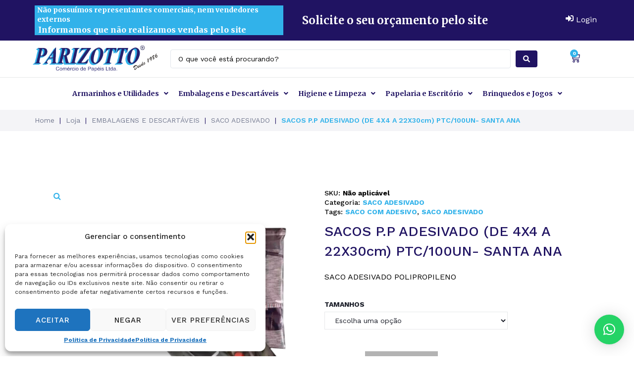

--- FILE ---
content_type: text/html; charset=UTF-8
request_url: https://www.parizotto.com.br/produto/saco-p-p-adesivado-tamanhos-santa-ana/
body_size: 46023
content:
<!DOCTYPE html>
<html lang="pt-BR" prefix="og: https://ogp.me/ns#">
<head>
<meta charset="UTF-8">
<link rel="profile" href="https://gmpg.org/xfn/11">
<link rel="pingback" href="https://www.parizotto.com.br/xmlrpc.php">

<meta name="viewport" content="width=device-width, initial-scale=1" />
	<style>img:is([sizes="auto" i], [sizes^="auto," i]) { contain-intrinsic-size: 3000px 1500px }</style>
	
<!-- Otimização para mecanismos de pesquisa pelo Rank Math - https://rankmath.com/ -->
<title>SACOS P.P ADESIVADO (DE 4X4 A 22X30cm) PTC/100UN- SANTA ANA - Parizotto</title><link rel="preload" data-rocket-preload as="style" href="https://fonts.googleapis.com/css?family=Work%20Sans%3A400%2C500%2C600%2C700%7CMerriweather%3A700%2C400%7CMerriweather%3A100%2C100italic%2C200%2C200italic%2C300%2C300italic%2C400%2C400italic%2C500%2C500italic%2C600%2C600italic%2C700%2C700italic%2C800%2C800italic%2C900%2C900italic%7CWork%20Sans%3A100%2C100italic%2C200%2C200italic%2C300%2C300italic%2C400%2C400italic%2C500%2C500italic%2C600%2C600italic%2C700%2C700italic%2C800%2C800italic%2C900%2C900italic%7CRoboto%20Condensed%3A100%2C100italic%2C200%2C200italic%2C300%2C300italic%2C400%2C400italic%2C500%2C500italic%2C600%2C600italic%2C700%2C700italic%2C800%2C800italic%2C900%2C900italic&#038;subset=latin&#038;display=swap" /><link rel="stylesheet" href="https://fonts.googleapis.com/css?family=Work%20Sans%3A400%2C500%2C600%2C700%7CMerriweather%3A700%2C400%7CMerriweather%3A100%2C100italic%2C200%2C200italic%2C300%2C300italic%2C400%2C400italic%2C500%2C500italic%2C600%2C600italic%2C700%2C700italic%2C800%2C800italic%2C900%2C900italic%7CWork%20Sans%3A100%2C100italic%2C200%2C200italic%2C300%2C300italic%2C400%2C400italic%2C500%2C500italic%2C600%2C600italic%2C700%2C700italic%2C800%2C800italic%2C900%2C900italic%7CRoboto%20Condensed%3A100%2C100italic%2C200%2C200italic%2C300%2C300italic%2C400%2C400italic%2C500%2C500italic%2C600%2C600italic%2C700%2C700italic%2C800%2C800italic%2C900%2C900italic&#038;subset=latin&#038;display=swap" media="print" onload="this.media='all'" /><noscript><link rel="stylesheet" href="https://fonts.googleapis.com/css?family=Work%20Sans%3A400%2C500%2C600%2C700%7CMerriweather%3A700%2C400%7CMerriweather%3A100%2C100italic%2C200%2C200italic%2C300%2C300italic%2C400%2C400italic%2C500%2C500italic%2C600%2C600italic%2C700%2C700italic%2C800%2C800italic%2C900%2C900italic%7CWork%20Sans%3A100%2C100italic%2C200%2C200italic%2C300%2C300italic%2C400%2C400italic%2C500%2C500italic%2C600%2C600italic%2C700%2C700italic%2C800%2C800italic%2C900%2C900italic%7CRoboto%20Condensed%3A100%2C100italic%2C200%2C200italic%2C300%2C300italic%2C400%2C400italic%2C500%2C500italic%2C600%2C600italic%2C700%2C700italic%2C800%2C800italic%2C900%2C900italic&#038;subset=latin&#038;display=swap" /></noscript>
<meta name="description" content="SACO ADESIVADO POLIPROPILENO"/>
<meta name="robots" content="follow, index, max-snippet:-1, max-video-preview:-1, max-image-preview:large"/>
<link rel="canonical" href="https://www.parizotto.com.br/produto/saco-p-p-adesivado-tamanhos-santa-ana/" />
<meta property="og:locale" content="pt_BR" />
<meta property="og:type" content="product" />
<meta property="og:title" content="SACOS P.P ADESIVADO (DE 4X4 A 22X30cm) PTC/100UN- SANTA ANA - Parizotto" />
<meta property="og:description" content="SACO ADESIVADO POLIPROPILENO" />
<meta property="og:url" content="https://www.parizotto.com.br/produto/saco-p-p-adesivado-tamanhos-santa-ana/" />
<meta property="og:site_name" content="Parizotto - Papelaria em Osasco" />
<meta property="og:updated_time" content="2024-11-21T16:06:26-03:00" />
<meta property="og:image" content="https://www.parizotto.com.br/wp-content/uploads/2023/10/PRODUTOS-SITE-PARIZOTTO-2023-10-03T214625.087.png" />
<meta property="og:image:secure_url" content="https://www.parizotto.com.br/wp-content/uploads/2023/10/PRODUTOS-SITE-PARIZOTTO-2023-10-03T214625.087.png" />
<meta property="og:image:width" content="2000" />
<meta property="og:image:height" content="2000" />
<meta property="og:image:alt" content="SACOS P.P ADESIVADO (DE 4X4 A 22X30cm) PTC/100UN- SANTA ANA" />
<meta property="og:image:type" content="image/png" />
<meta property="product:availability" content="instock" />
<meta name="twitter:card" content="summary_large_image" />
<meta name="twitter:title" content="SACOS P.P ADESIVADO (DE 4X4 A 22X30cm) PTC/100UN- SANTA ANA - Parizotto" />
<meta name="twitter:description" content="SACO ADESIVADO POLIPROPILENO" />
<meta name="twitter:image" content="https://www.parizotto.com.br/wp-content/uploads/2023/10/PRODUTOS-SITE-PARIZOTTO-2023-10-03T214625.087.png" />
<meta name="twitter:label1" content="Preço" />
<meta name="twitter:data1" content="&#082;&#036;0,00" />
<meta name="twitter:label2" content="Disponibilidade" />
<meta name="twitter:data2" content="Em estoque" />
<script type="application/ld+json" class="rank-math-schema">{"@context":"https://schema.org","@graph":[{"@type":"Place","@id":"https://www.parizotto.com.br/#place","address":{"@type":"PostalAddress","streetAddress":"Av. Ant\u00f4nio Carlos Costa, 500 - Bela Vista","addressLocality":"Osasco","addressRegion":"S\u00e3o Paulo","addressCountry":"Brasil"}},{"@type":"Organization","@id":"https://www.parizotto.com.br/#organization","name":"Parizotto - Papelaria Osasco","url":"https://www.parizotto.com.br","sameAs":["https://pt-br.facebook.com/pages/category/Community/Parizotto-Com%c3%a9rcio-de-Pap%c3%a9is-LTDA-204630866364236/"],"email":"site@parizotto.com.br","address":{"@type":"PostalAddress","streetAddress":"Av. Ant\u00f4nio Carlos Costa, 500 - Bela Vista","addressLocality":"Osasco","addressRegion":"S\u00e3o Paulo","addressCountry":"Brasil"},"logo":{"@type":"ImageObject","@id":"https://www.parizotto.com.br/#logo","url":"https://www.parizotto.com.br/wp-content/uploads/2018/05/logo-PARIZOTTO-2018.png","contentUrl":"https://www.parizotto.com.br/wp-content/uploads/2018/05/logo-PARIZOTTO-2018.png","caption":"Parizotto - Papelaria em Osasco","inLanguage":"pt-BR","width":"1417","height":"330"},"contactPoint":[{"@type":"ContactPoint","telephone":"+55 (11) 3682-7744","contactType":"customer support"}],"legalName":"Parizotto","location":{"@id":"https://www.parizotto.com.br/#place"}},{"@type":"WebSite","@id":"https://www.parizotto.com.br/#website","url":"https://www.parizotto.com.br","name":"Parizotto - Papelaria em Osasco","publisher":{"@id":"https://www.parizotto.com.br/#organization"},"inLanguage":"pt-BR"},{"@type":"ImageObject","@id":"https://www.parizotto.com.br/wp-content/uploads/2023/10/PRODUTOS-SITE-PARIZOTTO-2023-10-03T214625.087.png","url":"https://www.parizotto.com.br/wp-content/uploads/2023/10/PRODUTOS-SITE-PARIZOTTO-2023-10-03T214625.087.png","width":"2000","height":"2000","inLanguage":"pt-BR"},{"@type":"ItemPage","@id":"https://www.parizotto.com.br/produto/saco-p-p-adesivado-tamanhos-santa-ana/#webpage","url":"https://www.parizotto.com.br/produto/saco-p-p-adesivado-tamanhos-santa-ana/","name":"SACOS P.P ADESIVADO (DE 4X4 A 22X30cm) PTC/100UN- SANTA ANA - Parizotto","datePublished":"2023-10-03T21:48:33-03:00","dateModified":"2024-11-21T16:06:26-03:00","isPartOf":{"@id":"https://www.parizotto.com.br/#website"},"primaryImageOfPage":{"@id":"https://www.parizotto.com.br/wp-content/uploads/2023/10/PRODUTOS-SITE-PARIZOTTO-2023-10-03T214625.087.png"},"inLanguage":"pt-BR"},{"@type":"Product","name":"SACOS P.P ADESIVADO (DE 4X4 A 22X30cm) PTC/100UN- SANTA ANA - Parizotto","description":"SACO ADESIVADO POLIPROPILENO","category":"EMBALAGENS E DESCART\u00c1VEIS &gt; SACO ADESIVADO","mainEntityOfPage":{"@id":"https://www.parizotto.com.br/produto/saco-p-p-adesivado-tamanhos-santa-ana/#webpage"},"image":[{"@type":"ImageObject","url":"https://www.parizotto.com.br/wp-content/uploads/2023/10/PRODUTOS-SITE-PARIZOTTO-2023-10-03T214625.087.png","height":"2000","width":"2000"}],"offers":{"@type":"Offer","price":"0.00","priceValidUntil":"2027-12-31","priceCurrency":"BRL","availability":"http://schema.org/InStock","seller":{"@type":"Organization","@id":"https://www.parizotto.com.br/","name":"Parizotto - Papelaria em Osasco","url":"https://www.parizotto.com.br","logo":"https://www.parizotto.com.br/wp-content/uploads/2018/05/logo-PARIZOTTO-2018.png"},"url":"https://www.parizotto.com.br/produto/saco-p-p-adesivado-tamanhos-santa-ana/"},"@id":"https://www.parizotto.com.br/produto/saco-p-p-adesivado-tamanhos-santa-ana/#richSnippet"}]}</script>
<!-- /Plugin de SEO Rank Math para WordPress -->

<link rel='dns-prefetch' href='//fonts.googleapis.com' />
<link href='https://fonts.gstatic.com' crossorigin rel='preconnect' />
<link rel="alternate" type="application/rss+xml" title="Feed para Parizotto &raquo;" href="https://www.parizotto.com.br/feed/" />
<link rel="alternate" type="application/rss+xml" title="Feed de comentários para Parizotto &raquo;" href="https://www.parizotto.com.br/comments/feed/" />
<style id='wp-emoji-styles-inline-css' type='text/css'>

	img.wp-smiley, img.emoji {
		display: inline !important;
		border: none !important;
		box-shadow: none !important;
		height: 1em !important;
		width: 1em !important;
		margin: 0 0.07em !important;
		vertical-align: -0.1em !important;
		background: none !important;
		padding: 0 !important;
	}
</style>
<link rel='stylesheet' id='wp-block-library-css' href='https://www.parizotto.com.br/wp-includes/css/dist/block-library/style.min.css?ver=d40dd3e421d6e415b974bfed6df57eaf' type='text/css' media='all' />
<style id='classic-theme-styles-inline-css' type='text/css'>
/*! This file is auto-generated */
.wp-block-button__link{color:#fff;background-color:#32373c;border-radius:9999px;box-shadow:none;text-decoration:none;padding:calc(.667em + 2px) calc(1.333em + 2px);font-size:1.125em}.wp-block-file__button{background:#32373c;color:#fff;text-decoration:none}
</style>
<link data-minify="1" rel='stylesheet' id='jet-engine-frontend-css' href='https://www.parizotto.com.br/wp-content/cache/min/1/wp-content/plugins/jet-engine/assets/css/frontend.css?ver=1765375845' type='text/css' media='all' />
<style id='global-styles-inline-css' type='text/css'>
:root{--wp--preset--aspect-ratio--square: 1;--wp--preset--aspect-ratio--4-3: 4/3;--wp--preset--aspect-ratio--3-4: 3/4;--wp--preset--aspect-ratio--3-2: 3/2;--wp--preset--aspect-ratio--2-3: 2/3;--wp--preset--aspect-ratio--16-9: 16/9;--wp--preset--aspect-ratio--9-16: 9/16;--wp--preset--color--black: #000000;--wp--preset--color--cyan-bluish-gray: #abb8c3;--wp--preset--color--white: #ffffff;--wp--preset--color--pale-pink: #f78da7;--wp--preset--color--vivid-red: #cf2e2e;--wp--preset--color--luminous-vivid-orange: #ff6900;--wp--preset--color--luminous-vivid-amber: #fcb900;--wp--preset--color--light-green-cyan: #7bdcb5;--wp--preset--color--vivid-green-cyan: #00d084;--wp--preset--color--pale-cyan-blue: #8ed1fc;--wp--preset--color--vivid-cyan-blue: #0693e3;--wp--preset--color--vivid-purple: #9b51e0;--wp--preset--gradient--vivid-cyan-blue-to-vivid-purple: linear-gradient(135deg,rgba(6,147,227,1) 0%,rgb(155,81,224) 100%);--wp--preset--gradient--light-green-cyan-to-vivid-green-cyan: linear-gradient(135deg,rgb(122,220,180) 0%,rgb(0,208,130) 100%);--wp--preset--gradient--luminous-vivid-amber-to-luminous-vivid-orange: linear-gradient(135deg,rgba(252,185,0,1) 0%,rgba(255,105,0,1) 100%);--wp--preset--gradient--luminous-vivid-orange-to-vivid-red: linear-gradient(135deg,rgba(255,105,0,1) 0%,rgb(207,46,46) 100%);--wp--preset--gradient--very-light-gray-to-cyan-bluish-gray: linear-gradient(135deg,rgb(238,238,238) 0%,rgb(169,184,195) 100%);--wp--preset--gradient--cool-to-warm-spectrum: linear-gradient(135deg,rgb(74,234,220) 0%,rgb(151,120,209) 20%,rgb(207,42,186) 40%,rgb(238,44,130) 60%,rgb(251,105,98) 80%,rgb(254,248,76) 100%);--wp--preset--gradient--blush-light-purple: linear-gradient(135deg,rgb(255,206,236) 0%,rgb(152,150,240) 100%);--wp--preset--gradient--blush-bordeaux: linear-gradient(135deg,rgb(254,205,165) 0%,rgb(254,45,45) 50%,rgb(107,0,62) 100%);--wp--preset--gradient--luminous-dusk: linear-gradient(135deg,rgb(255,203,112) 0%,rgb(199,81,192) 50%,rgb(65,88,208) 100%);--wp--preset--gradient--pale-ocean: linear-gradient(135deg,rgb(255,245,203) 0%,rgb(182,227,212) 50%,rgb(51,167,181) 100%);--wp--preset--gradient--electric-grass: linear-gradient(135deg,rgb(202,248,128) 0%,rgb(113,206,126) 100%);--wp--preset--gradient--midnight: linear-gradient(135deg,rgb(2,3,129) 0%,rgb(40,116,252) 100%);--wp--preset--font-size--small: 13px;--wp--preset--font-size--medium: 20px;--wp--preset--font-size--large: 36px;--wp--preset--font-size--x-large: 42px;--wp--preset--font-family--inter: "Inter", sans-serif;--wp--preset--font-family--cardo: Cardo;--wp--preset--spacing--20: 0.44rem;--wp--preset--spacing--30: 0.67rem;--wp--preset--spacing--40: 1rem;--wp--preset--spacing--50: 1.5rem;--wp--preset--spacing--60: 2.25rem;--wp--preset--spacing--70: 3.38rem;--wp--preset--spacing--80: 5.06rem;--wp--preset--shadow--natural: 6px 6px 9px rgba(0, 0, 0, 0.2);--wp--preset--shadow--deep: 12px 12px 50px rgba(0, 0, 0, 0.4);--wp--preset--shadow--sharp: 6px 6px 0px rgba(0, 0, 0, 0.2);--wp--preset--shadow--outlined: 6px 6px 0px -3px rgba(255, 255, 255, 1), 6px 6px rgba(0, 0, 0, 1);--wp--preset--shadow--crisp: 6px 6px 0px rgba(0, 0, 0, 1);}:where(.is-layout-flex){gap: 0.5em;}:where(.is-layout-grid){gap: 0.5em;}body .is-layout-flex{display: flex;}.is-layout-flex{flex-wrap: wrap;align-items: center;}.is-layout-flex > :is(*, div){margin: 0;}body .is-layout-grid{display: grid;}.is-layout-grid > :is(*, div){margin: 0;}:where(.wp-block-columns.is-layout-flex){gap: 2em;}:where(.wp-block-columns.is-layout-grid){gap: 2em;}:where(.wp-block-post-template.is-layout-flex){gap: 1.25em;}:where(.wp-block-post-template.is-layout-grid){gap: 1.25em;}.has-black-color{color: var(--wp--preset--color--black) !important;}.has-cyan-bluish-gray-color{color: var(--wp--preset--color--cyan-bluish-gray) !important;}.has-white-color{color: var(--wp--preset--color--white) !important;}.has-pale-pink-color{color: var(--wp--preset--color--pale-pink) !important;}.has-vivid-red-color{color: var(--wp--preset--color--vivid-red) !important;}.has-luminous-vivid-orange-color{color: var(--wp--preset--color--luminous-vivid-orange) !important;}.has-luminous-vivid-amber-color{color: var(--wp--preset--color--luminous-vivid-amber) !important;}.has-light-green-cyan-color{color: var(--wp--preset--color--light-green-cyan) !important;}.has-vivid-green-cyan-color{color: var(--wp--preset--color--vivid-green-cyan) !important;}.has-pale-cyan-blue-color{color: var(--wp--preset--color--pale-cyan-blue) !important;}.has-vivid-cyan-blue-color{color: var(--wp--preset--color--vivid-cyan-blue) !important;}.has-vivid-purple-color{color: var(--wp--preset--color--vivid-purple) !important;}.has-black-background-color{background-color: var(--wp--preset--color--black) !important;}.has-cyan-bluish-gray-background-color{background-color: var(--wp--preset--color--cyan-bluish-gray) !important;}.has-white-background-color{background-color: var(--wp--preset--color--white) !important;}.has-pale-pink-background-color{background-color: var(--wp--preset--color--pale-pink) !important;}.has-vivid-red-background-color{background-color: var(--wp--preset--color--vivid-red) !important;}.has-luminous-vivid-orange-background-color{background-color: var(--wp--preset--color--luminous-vivid-orange) !important;}.has-luminous-vivid-amber-background-color{background-color: var(--wp--preset--color--luminous-vivid-amber) !important;}.has-light-green-cyan-background-color{background-color: var(--wp--preset--color--light-green-cyan) !important;}.has-vivid-green-cyan-background-color{background-color: var(--wp--preset--color--vivid-green-cyan) !important;}.has-pale-cyan-blue-background-color{background-color: var(--wp--preset--color--pale-cyan-blue) !important;}.has-vivid-cyan-blue-background-color{background-color: var(--wp--preset--color--vivid-cyan-blue) !important;}.has-vivid-purple-background-color{background-color: var(--wp--preset--color--vivid-purple) !important;}.has-black-border-color{border-color: var(--wp--preset--color--black) !important;}.has-cyan-bluish-gray-border-color{border-color: var(--wp--preset--color--cyan-bluish-gray) !important;}.has-white-border-color{border-color: var(--wp--preset--color--white) !important;}.has-pale-pink-border-color{border-color: var(--wp--preset--color--pale-pink) !important;}.has-vivid-red-border-color{border-color: var(--wp--preset--color--vivid-red) !important;}.has-luminous-vivid-orange-border-color{border-color: var(--wp--preset--color--luminous-vivid-orange) !important;}.has-luminous-vivid-amber-border-color{border-color: var(--wp--preset--color--luminous-vivid-amber) !important;}.has-light-green-cyan-border-color{border-color: var(--wp--preset--color--light-green-cyan) !important;}.has-vivid-green-cyan-border-color{border-color: var(--wp--preset--color--vivid-green-cyan) !important;}.has-pale-cyan-blue-border-color{border-color: var(--wp--preset--color--pale-cyan-blue) !important;}.has-vivid-cyan-blue-border-color{border-color: var(--wp--preset--color--vivid-cyan-blue) !important;}.has-vivid-purple-border-color{border-color: var(--wp--preset--color--vivid-purple) !important;}.has-vivid-cyan-blue-to-vivid-purple-gradient-background{background: var(--wp--preset--gradient--vivid-cyan-blue-to-vivid-purple) !important;}.has-light-green-cyan-to-vivid-green-cyan-gradient-background{background: var(--wp--preset--gradient--light-green-cyan-to-vivid-green-cyan) !important;}.has-luminous-vivid-amber-to-luminous-vivid-orange-gradient-background{background: var(--wp--preset--gradient--luminous-vivid-amber-to-luminous-vivid-orange) !important;}.has-luminous-vivid-orange-to-vivid-red-gradient-background{background: var(--wp--preset--gradient--luminous-vivid-orange-to-vivid-red) !important;}.has-very-light-gray-to-cyan-bluish-gray-gradient-background{background: var(--wp--preset--gradient--very-light-gray-to-cyan-bluish-gray) !important;}.has-cool-to-warm-spectrum-gradient-background{background: var(--wp--preset--gradient--cool-to-warm-spectrum) !important;}.has-blush-light-purple-gradient-background{background: var(--wp--preset--gradient--blush-light-purple) !important;}.has-blush-bordeaux-gradient-background{background: var(--wp--preset--gradient--blush-bordeaux) !important;}.has-luminous-dusk-gradient-background{background: var(--wp--preset--gradient--luminous-dusk) !important;}.has-pale-ocean-gradient-background{background: var(--wp--preset--gradient--pale-ocean) !important;}.has-electric-grass-gradient-background{background: var(--wp--preset--gradient--electric-grass) !important;}.has-midnight-gradient-background{background: var(--wp--preset--gradient--midnight) !important;}.has-small-font-size{font-size: var(--wp--preset--font-size--small) !important;}.has-medium-font-size{font-size: var(--wp--preset--font-size--medium) !important;}.has-large-font-size{font-size: var(--wp--preset--font-size--large) !important;}.has-x-large-font-size{font-size: var(--wp--preset--font-size--x-large) !important;}
:where(.wp-block-post-template.is-layout-flex){gap: 1.25em;}:where(.wp-block-post-template.is-layout-grid){gap: 1.25em;}
:where(.wp-block-columns.is-layout-flex){gap: 2em;}:where(.wp-block-columns.is-layout-grid){gap: 2em;}
:root :where(.wp-block-pullquote){font-size: 1.5em;line-height: 1.6;}
</style>
<link rel='stylesheet' id='photoswipe-css' href='https://www.parizotto.com.br/wp-content/plugins/woocommerce/assets/css/photoswipe/photoswipe.min.css?ver=9.4.4' type='text/css' media='all' />
<link rel='stylesheet' id='photoswipe-default-skin-css' href='https://www.parizotto.com.br/wp-content/plugins/woocommerce/assets/css/photoswipe/default-skin/default-skin.min.css?ver=9.4.4' type='text/css' media='all' />
<style id='woocommerce-inline-inline-css' type='text/css'>
.woocommerce form .form-row .required { visibility: visible; }
</style>
<link rel='stylesheet' id='cmplz-general-css' href='https://www.parizotto.com.br/wp-content/plugins/complianz-gdpr/assets/css/cookieblocker.min.css?ver=1757362683' type='text/css' media='all' />
<link data-minify="1" rel='stylesheet' id='font-awesome-css' href='https://www.parizotto.com.br/wp-content/cache/min/1/wp-content/plugins/elementor/assets/lib/font-awesome/css/font-awesome.min.css?ver=1765375845' type='text/css' media='all' />
<link data-minify="1" rel='stylesheet' id='kava-parent-theme-style-css' href='https://www.parizotto.com.br/wp-content/cache/min/1/wp-content/themes/kava/style.css?ver=1765375845' type='text/css' media='all' />
<link data-minify="1" rel='stylesheet' id='kava-theme-style-css' href='https://www.parizotto.com.br/wp-content/cache/min/1/wp-content/themes/kava-child/style.css?ver=1765375845' type='text/css' media='all' />
<style id='kava-theme-style-inline-css' type='text/css'>
/* #Typography */body {font-style: normal;font-weight: 400;font-size: 16px;line-height: 1.4;font-family: 'Work Sans', sans-serif;letter-spacing: 0px;text-align: left;color: #000000;}h1,.h1-style {font-style: normal;font-weight: 700;font-size: 34px;line-height: 1.4;font-family: Merriweather, serif;letter-spacing: 0px;text-align: inherit;color: #201362;}h2,.h2-style {font-style: normal;font-weight: 500;font-size: 24px;line-height: 1.4;font-family: 'Work Sans', sans-serif;letter-spacing: 0px;text-align: inherit;color: #31b2ea;}h3,.h3-style {font-style: normal;font-weight: 400;font-size: 21px;line-height: 1.4;font-family: 'Work Sans', sans-serif;letter-spacing: 0px;text-align: inherit;color: #ff6666;}h4,.h4-style {font-style: normal;font-weight: 600;font-size: 24px;line-height: 1.5;font-family: 'Work Sans', sans-serif;letter-spacing: 0px;text-align: inherit;color: #000000;}h5,.h5-style {font-style: normal;font-weight: 600;font-size: 20px;line-height: 1.5;font-family: 'Work Sans', sans-serif;letter-spacing: 0px;text-align: inherit;color: #000000;}h6,.h6-style {font-style: normal;font-weight: 700;font-size: 16px;line-height: 1.5;font-family: Merriweather, serif;letter-spacing: 0px;text-align: inherit;color: #201362;}@media (min-width: 1200px) {h1,.h1-style { font-size: 56px; }h2,.h2-style { font-size: 40px; }h3,.h3-style { font-size: 28px; }}a,h1 a:hover,h2 a:hover,h3 a:hover,h4 a:hover,h5 a:hover,h6 a:hover { color: #31b2ea; }a:hover { color: #201362; }blockquote {color: #201362;}/* #Header */.site-header__wrap {background-color: #ffffff;background-repeat: repeat;background-position: center top;background-attachment: scroll;;}/* ##Top Panel */.top-panel {color: #555656;background-color: #ffffff;}/* #Main Menu */.main-navigation {font-style: normal;font-weight: 400;font-size: 14px;line-height: 1.4;font-family: Merriweather, serif;letter-spacing: 0px;}.main-navigation a,.menu-item-has-children:before {color: #555656;}.main-navigation a:hover,.main-navigation .current_page_item>a,.main-navigation .current-menu-item>a,.main-navigation .current_page_ancestor>a,.main-navigation .current-menu-ancestor>a {color: #201362;}/* #Mobile Menu */.mobile-menu-toggle-button {color: #ffffff;background-color: #201362;}/* #Social */.social-list a {color: #555656;}.social-list a:hover {color: #201362;}/* #Breadcrumbs */.breadcrumbs_item {font-style: normal;font-weight: 400;font-size: 12px;line-height: 1.5;font-family: 'Work Sans', sans-serif;letter-spacing: 0px;}.breadcrumbs_item_sep,.breadcrumbs_item_link {color: #555656;}.breadcrumbs_item_link:hover {color: #201362;}/* #Post navigation */.post-navigation-container i {color: #555656;}.post-navigation-container .nav-links a:hover .post-title,.post-navigation-container .nav-links a:hover .nav-text {color: #31b2ea;}.post-navigation-container .nav-links a:hover i {color: #201362;}/* #Pagination */.posts-list-navigation .pagination .page-numbers,.page-links > span,.page-links > a {color: #555656;}.posts-list-navigation .pagination a.page-numbers:hover,.posts-list-navigation .pagination .page-numbers.current,.page-links > a:hover,.page-links > span {color: #201362;}.posts-list-navigation .pagination .next,.posts-list-navigation .pagination .prev {color: #31b2ea;}.posts-list-navigation .pagination .next:hover,.posts-list-navigation .pagination .prev:hover {color: #201362;}/* #Button Appearance Styles (regular scheme) */.btn,button,input[type='button'],input[type='reset'],input[type='submit'] {font-style: normal;font-weight: 700;font-size: 14px;line-height: 1;font-family: 'Work Sans', sans-serif;letter-spacing: 1px;color: #ffffff;background-color: #201362;}.btn:hover,button:hover,input[type='button']:hover,input[type='reset']:hover,input[type='submit']:hover,input[type='reset']:hover {color: #ffffff;background-color: rgb(70,57,136);}.btn.invert-button {color: #ffffff;}.btn.invert-button:hover {color: #ffffff;border-color: #201362;background-color: #201362;}/* #Totop Button */#toTop {padding: 0px 0px;border-radius: 0px;background-color: ;color: ;}#toTop:hover {background-color: ;color: ;}input,optgroup,select,textarea {font-size: 16px;}/* #Comment, Contact, Password Forms */.comment-form .submit,.wpcf7-submit,.post-password-form label + input {font-style: normal;font-weight: 700;font-size: 14px;line-height: 1;font-family: 'Work Sans', sans-serif;letter-spacing: 1px;color: #ffffff;background-color: #201362;}.comment-form .submit:hover,.wpcf7-submit:hover,.post-password-form label + input:hover {color: #ffffff;background-color: rgb(70,57,136);}.comment-reply-title {font-style: normal;font-weight: 600;font-size: 24px;line-height: 1.5;font-family: 'Work Sans', sans-serif;letter-spacing: 0px;color: #000000;}/* Cookies consent */.comment-form-cookies-consent input[type='checkbox']:checked ~ label[for=wp-comment-cookies-consent]:before {color: #ffffff;border-color: #201362;background-color: #201362;}/* #Comment Reply Link */#cancel-comment-reply-link {color: #31b2ea;}#cancel-comment-reply-link:hover {color: #201362;}/* #Comment item */.comment-body .fn {font-style: normal;font-weight: 700;font-size: 16px;line-height: 1.5;font-family: Merriweather, serif;letter-spacing: 0px;color: #201362;}.comment-date__time {color: #555656;}.comment-reply-link {font-style: normal;font-weight: 700;font-size: 14px;line-height: 1;font-family: 'Work Sans', sans-serif;letter-spacing: 1px;}/* #Input Placeholders */::-webkit-input-placeholder { color: #555656; }::-moz-placeholder{ color: #555656; }:-moz-placeholder{ color: #555656; }:-ms-input-placeholder{ color: #555656; }/* #Entry Meta */.posted-on,.cat-links,.byline,.tags-links {color: #555656;}.comments-button {color: #555656;}.comments-button:hover {color: #ffffff;background-color: #201362;}.btn-style .post-categories a {color: #ffffff;background-color: #201362;}.btn-style .post-categories a:hover {color: #ffffff;background-color: rgb(70,57,136);}.sticky-label {color: #ffffff;background-color: #201362;}/* Posts List Item Invert */.invert-hover.has-post-thumbnail:hover,.invert-hover.has-post-thumbnail:hover .posted-on,.invert-hover.has-post-thumbnail:hover .cat-links,.invert-hover.has-post-thumbnail:hover .byline,.invert-hover.has-post-thumbnail:hover .tags-links,.invert-hover.has-post-thumbnail:hover .entry-meta,.invert-hover.has-post-thumbnail:hover a,.invert-hover.has-post-thumbnail:hover .btn-icon,.invert-item.has-post-thumbnail,.invert-item.has-post-thumbnail .posted-on,.invert-item.has-post-thumbnail .cat-links,.invert-item.has-post-thumbnail .byline,.invert-item.has-post-thumbnail .tags-links,.invert-item.has-post-thumbnail .entry-meta,.invert-item.has-post-thumbnail a,.invert-item.has-post-thumbnail .btn:hover,.invert-item.has-post-thumbnail .btn-style .post-categories a:hover,.invert,.invert .entry-title,.invert a,.invert .byline,.invert .posted-on,.invert .cat-links,.invert .tags-links {color: #ffffff;}.invert-hover.has-post-thumbnail:hover a:hover,.invert-hover.has-post-thumbnail:hover .btn-icon:hover,.invert-item.has-post-thumbnail a:hover,.invert a:hover {color: #31b2ea;}.invert-hover.has-post-thumbnail .btn,.invert-item.has-post-thumbnail .comments-button,.posts-list--default.list-style-v10 .invert.default-item .comments-button{color: #ffffff;background-color: #201362;}.invert-hover.has-post-thumbnail .btn:hover,.invert-item.has-post-thumbnail .comments-button:hover,.posts-list--default.list-style-v10 .invert.default-item .comments-button:hover {color: #31b2ea;background-color: #ffffff;}/* Default Posts List */.list-style-v8 .comments-link {color: #555656;}.list-style-v8 .comments-link:hover {color: #201362;}/* Creative Posts List */.creative-item .entry-title a:hover {color: #31b2ea;}.list-style-default .creative-item a,.creative-item .btn-icon {color: #555656;}.list-style-default .creative-item a:hover,.creative-item .btn-icon:hover {color: #31b2ea;}.list-style-default .creative-item .btn,.list-style-default .creative-item .btn:hover,.list-style-default .creative-item .comments-button:hover {color: #ffffff;}.creative-item__title-first-letter {font-style: normal;font-weight: 700;font-family: Merriweather, serif;color: #201362;}.posts-list--creative.list-style-v10 .creative-item:before {background-color: #201362;box-shadow: 0px 0px 0px 8px rgba(32,19,98,0.25);}.posts-list--creative.list-style-v10 .creative-item__post-date {font-style: normal;font-weight: 600;font-size: 24px;line-height: 1.5;font-family: 'Work Sans', sans-serif;letter-spacing: 0px;color: #31b2ea;}.posts-list--creative.list-style-v10 .creative-item__post-date a {color: #31b2ea;}.posts-list--creative.list-style-v10 .creative-item__post-date a:hover {color: #201362;}/* Creative Posts List style-v2 */.list-style-v2 .creative-item .entry-title,.list-style-v9 .creative-item .entry-title {font-style: normal;font-weight: 600;font-size: 24px;line-height: 1.5;font-family: 'Work Sans', sans-serif;letter-spacing: 0px;}/* Image Post Format */.post_format-post-format-image .post-thumbnail__link:before {color: #ffffff;background-color: #201362;}/* Gallery Post Format */.post_format-post-format-gallery .swiper-button-prev,.post_format-post-format-gallery .swiper-button-next {color: #555656;}.post_format-post-format-gallery .swiper-button-prev:hover,.post_format-post-format-gallery .swiper-button-next:hover {color: #201362;}/* Link Post Format */.post_format-post-format-quote .post-format-quote {color: #ffffff;background-color: #201362;}.post_format-post-format-quote .post-format-quote:before {color: #201362;background-color: #ffffff;}/* Post Author */.post-author__title a {color: #31b2ea;}.post-author__title a:hover {color: #201362;}.invert .post-author__title a {color: #ffffff;}.invert .post-author__title a:hover {color: #31b2ea;}/* Single Post */.single-post blockquote {border-color: #201362;}.single-post:not(.post-template-single-layout-4):not(.post-template-single-layout-7) .tags-links a:hover {color: #ffffff;border-color: #201362;background-color: #201362;}.single-header-3 .post-author .byline,.single-header-4 .post-author .byline,.single-header-5 .post-author .byline {font-style: normal;font-weight: 600;font-size: 24px;line-height: 1.5;font-family: 'Work Sans', sans-serif;letter-spacing: 0px;}.single-header-8,.single-header-10 .entry-header {background-color: #201362;}.single-header-8.invert a:hover,.single-header-10.invert a:hover {color: rgba(255,255,255,0.5);}.single-header-3 a.comments-button,.single-header-10 a.comments-button {border: 1px solid #ffffff;}.single-header-3 a.comments-button:hover,.single-header-10 a.comments-button:hover {color: #31b2ea;background-color: #ffffff;}/* Page preloader */.page-preloader {border-top-color: #201362;border-right-color: #201362;}/* Logo */.site-logo__link,.site-logo__link:hover {color: #201362;}/* Page title */.page-title {font-style: normal;font-weight: 500;font-size: 24px;line-height: 1.4;font-family: 'Work Sans', sans-serif;letter-spacing: 0px;color: #31b2ea;}@media (min-width: 1200px) {.page-title { font-size: 40px; }}/* Grid Posts List */.posts-list.list-style-v3 .comments-link {border-color: #31b2ea;}.posts-list.list-style-v4 .comments-link {color: #555656;}.posts-list.list-style-v4 .posts-list__item.grid-item .grid-item-wrap .comments-link:hover {color: #ffffff;background-color: #31b2ea;}/* Posts List Grid Item Invert */.grid-item-wrap.invert,.grid-item-wrap.invert .posted-on,.grid-item-wrap.invert .cat-links,.grid-item-wrap.invert .byline,.grid-item-wrap.invert .tags-links,.grid-item-wrap.invert .entry-meta,.grid-item-wrap.invert a,.grid-item-wrap.invert .btn-icon,.grid-item-wrap.invert .comments-button {color: #ffffff;}/* Posts List Grid-5 Item Invert */.list-style-v5 .grid-item-wrap.invert .posted-on,.list-style-v5 .grid-item-wrap.invert .cat-links,.list-style-v5 .grid-item-wrap.invert .byline,.list-style-v5 .grid-item-wrap.invert .tags-links,.list-style-v5 .grid-item-wrap.invert .posted-on a,.list-style-v5 .grid-item-wrap.invert .cat-links a,.list-style-v5 .grid-item-wrap.invert .tags-links a,.list-style-v5 .grid-item-wrap.invert .byline a,.list-style-v5 .grid-item-wrap.invert .comments-link,.list-style-v5 .grid-item-wrap.invert .entry-title a:hover {color: #201362;}.list-style-v5 .grid-item-wrap.invert .posted-on a:hover,.list-style-v5 .grid-item-wrap.invert .cat-links a:hover,.list-style-v5 .grid-item-wrap.invert .tags-links a:hover,.list-style-v5 .grid-item-wrap.invert .byline a:hover,.list-style-v5 .grid-item-wrap.invert .comments-link:hover {color: #ffffff;}/* Posts List Grid-6 Item Invert */.posts-list.list-style-v6 .posts-list__item.grid-item .grid-item-wrap .cat-links a,.posts-list.list-style-v7 .posts-list__item.grid-item .grid-item-wrap .cat-links a {color: #ffffff;background-color: #31b2ea;}.posts-list.list-style-v6 .posts-list__item.grid-item .grid-item-wrap .cat-links a:hover,.posts-list.list-style-v7 .posts-list__item.grid-item .grid-item-wrap .cat-links a:hover {color: #ffffff;background-color: rgb(70,57,136);}.posts-list.list-style-v9 .posts-list__item.grid-item .grid-item-wrap .entry-header .entry-title {font-weight : 400;}/* Grid 7 */.list-style-v7 .grid-item-wrap.invert .posted-on a:hover,.list-style-v7 .grid-item-wrap.invert .cat-links a:hover,.list-style-v7 .grid-item-wrap.invert .tags-links a:hover,.list-style-v7 .grid-item-wrap.invert .byline a:hover,.list-style-v7 .grid-item-wrap.invert .comments-link:hover,.list-style-v7 .grid-item-wrap.invert .entry-title a:hover,.list-style-v6 .grid-item-wrap.invert .posted-on a:hover,.list-style-v6 .grid-item-wrap.invert .cat-links a:hover,.list-style-v6 .grid-item-wrap.invert .tags-links a:hover,.list-style-v6 .grid-item-wrap.invert .byline a:hover,.list-style-v6 .grid-item-wrap.invert .comments-link:hover,.list-style-v6 .grid-item-wrap.invert .entry-title a:hover {color: #201362;}.list-style-v7 .grid-item-wrap.invert .posted-on,.list-style-v7 .grid-item-wrap.invert .cat-links,.list-style-v7 .grid-item-wrap.invert .byline,.list-style-v7 .grid-item-wrap.invert .tags-links,.list-style-v7 .grid-item-wrap.invert .posted-on a,.list-style-v7 .grid-item-wrap.invert .cat-links a,.list-style-v7 .grid-item-wrap.invert .tags-links a,.list-style-v7 .grid-item-wrap.invert .byline a,.list-style-v7 .grid-item-wrap.invert .comments-link,.list-style-v7 .grid-item-wrap.invert .entry-title a,.list-style-v7 .grid-item-wrap.invert .entry-content p,.list-style-v6 .grid-item-wrap.invert .posted-on,.list-style-v6 .grid-item-wrap.invert .cat-links,.list-style-v6 .grid-item-wrap.invert .byline,.list-style-v6 .grid-item-wrap.invert .tags-links,.list-style-v6 .grid-item-wrap.invert .posted-on a,.list-style-v6 .grid-item-wrap.invert .cat-links a,.list-style-v6 .grid-item-wrap.invert .tags-links a,.list-style-v6 .grid-item-wrap.invert .byline a,.list-style-v6 .grid-item-wrap.invert .comments-link,.list-style-v6 .grid-item-wrap.invert .entry-title a,.list-style-v6 .grid-item-wrap.invert .entry-content p {color: #ffffff;}.posts-list.list-style-v7 .grid-item .grid-item-wrap .entry-footer .comments-link:hover,.posts-list.list-style-v6 .grid-item .grid-item-wrap .entry-footer .comments-link:hover,.posts-list.list-style-v6 .posts-list__item.grid-item .grid-item-wrap .btn:hover,.posts-list.list-style-v7 .posts-list__item.grid-item .grid-item-wrap .btn:hover {color: #201362;border-color: #201362;}.posts-list.list-style-v10 .grid-item-inner .space-between-content .comments-link {color: #555656;}.posts-list.list-style-v10 .grid-item-inner .space-between-content .comments-link:hover {color: #201362;}.posts-list.list-style-v10 .posts-list__item.justify-item .justify-item-inner .entry-title a {color: #000000;}.posts-list.posts-list--vertical-justify.list-style-v10 .posts-list__item.justify-item .justify-item-inner .entry-title a:hover{color: #ffffff;background-color: #201362;}.posts-list.list-style-v5 .posts-list__item.justify-item .justify-item-inner.invert .cat-links a:hover,.posts-list.list-style-v8 .posts-list__item.justify-item .justify-item-inner.invert .cat-links a:hover {color: #ffffff;background-color: rgb(70,57,136);}.posts-list.list-style-v5 .posts-list__item.justify-item .justify-item-inner.invert .cat-links a,.posts-list.list-style-v8 .posts-list__item.justify-item .justify-item-inner.invert .cat-links a{color: #ffffff;background-color: #31b2ea;}.list-style-v8 .justify-item-inner.invert .posted-on,.list-style-v8 .justify-item-inner.invert .cat-links,.list-style-v8 .justify-item-inner.invert .byline,.list-style-v8 .justify-item-inner.invert .tags-links,.list-style-v8 .justify-item-inner.invert .posted-on a,.list-style-v8 .justify-item-inner.invert .cat-links a,.list-style-v8 .justify-item-inner.invert .tags-links a,.list-style-v8 .justify-item-inner.invert .byline a,.list-style-v8 .justify-item-inner.invert .comments-link,.list-style-v8 .justify-item-inner.invert .entry-title a,.list-style-v8 .justify-item-inner.invert .entry-content p,.list-style-v5 .justify-item-inner.invert .posted-on,.list-style-v5 .justify-item-inner.invert .cat-links,.list-style-v5 .justify-item-inner.invert .byline,.list-style-v5 .justify-item-inner.invert .tags-links,.list-style-v5 .justify-item-inner.invert .posted-on a,.list-style-v5 .justify-item-inner.invert .cat-links a,.list-style-v5 .justify-item-inner.invert .tags-links a,.list-style-v5 .justify-item-inner.invert .byline a,.list-style-v5 .justify-item-inner.invert .comments-link,.list-style-v5 .justify-item-inner.invert .entry-title a,.list-style-v5 .justify-item-inner.invert .entry-content p,.list-style-v4 .justify-item-inner.invert .posted-on:hover,.list-style-v4 .justify-item-inner.invert .cat-links,.list-style-v4 .justify-item-inner.invert .byline,.list-style-v4 .justify-item-inner.invert .tags-links,.list-style-v4 .justify-item-inner.invert .posted-on a,.list-style-v4 .justify-item-inner.invert .cat-links a,.list-style-v4 .justify-item-inner.invert .tags-links a,.list-style-v4 .justify-item-inner.invert .byline a,.list-style-v4 .justify-item-inner.invert .comments-link,.list-style-v4 .justify-item-inner.invert .entry-title a,.list-style-v4 .justify-item-inner.invert .entry-content p {color: #ffffff;}.list-style-v8 .justify-item-inner.invert .posted-on a:hover,.list-style-v8 .justify-item-inner.invert .cat-links a:hover,.list-style-v8 .justify-item-inner.invert .tags-links a:hover,.list-style-v8 .justify-item-inner.invert .byline a:hover,.list-style-v8 .justify-item-inner.invert .comments-link:hover,.list-style-v8 .justify-item-inner.invert .entry-title a:hover,.list-style-v5 .justify-item-inner.invert .posted-on a:hover,.list-style-v5 .justify-item-inner.invert .cat-links a:hover,.list-style-v5 .justify-item-inner.invert .tags-links a:hover,.list-style-v5 .justify-item-inner.invert .byline a:hover,.list-style-v5 .justify-item-inner.invert .entry-title a:hover,.list-style-v4 .justify-item-inner.invert .posted-on a,.list-style-v4 .justify-item-inner.invert .cat-links a:hover,.list-style-v4 .justify-item-inner.invert .tags-links a:hover,.list-style-v4 .justify-item-inner.invert .byline a:hover,.list-style-v4 .justify-item-inner.invert .comments-link:hover,.list-style-v4 .justify-item-inner.invert .entry-title a:hover{color: #201362;}.posts-list.list-style-v5 .justify-item .justify-item-wrap .entry-footer .comments-link:hover {border-color: #201362;}.list-style-v4 .justify-item-inner.invert .btn:hover,.list-style-v6 .justify-item-wrap.invert .btn:hover,.list-style-v8 .justify-item-inner.invert .btn:hover {color: #ffffff;}.posts-list.posts-list--vertical-justify.list-style-v5 .posts-list__item.justify-item .justify-item-wrap .entry-footer .comments-link:hover,.posts-list.posts-list--vertical-justify.list-style-v5 .posts-list__item.justify-item .justify-item-wrap .entry-footer .btn:hover {color: #201362;border-color: #201362;}/* masonry Posts List */.posts-list.list-style-v3 .comments-link {border-color: #31b2ea;}.posts-list.list-style-v4 .comments-link {color: #555656;}.posts-list.list-style-v4 .posts-list__item.masonry-item .masonry-item-wrap .comments-link:hover {color: #ffffff;background-color: #31b2ea;}/* Posts List masonry Item Invert */.masonry-item-wrap.invert,.masonry-item-wrap.invert .posted-on,.masonry-item-wrap.invert .cat-links,.masonry-item-wrap.invert .byline,.masonry-item-wrap.invert .tags-links,.masonry-item-wrap.invert .entry-meta,.masonry-item-wrap.invert a,.masonry-item-wrap.invert .btn-icon,.masonry-item-wrap.invert .comments-button {color: #ffffff;}/* Posts List masonry-5 Item Invert */.list-style-v5 .masonry-item-wrap.invert .posted-on,.list-style-v5 .masonry-item-wrap.invert .cat-links,.list-style-v5 .masonry-item-wrap.invert .byline,.list-style-v5 .masonry-item-wrap.invert .tags-links,.list-style-v5 .masonry-item-wrap.invert .posted-on a,.list-style-v5 .masonry-item-wrap.invert .cat-links a,.list-style-v5 .masonry-item-wrap.invert .tags-links a,.list-style-v5 .masonry-item-wrap.invert .byline a,.list-style-v5 .masonry-item-wrap.invert .comments-link,.list-style-v5 .masonry-item-wrap.invert .entry-title a:hover {color: #201362;}.list-style-v5 .masonry-item-wrap.invert .posted-on a:hover,.list-style-v5 .masonry-item-wrap.invert .cat-links a:hover,.list-style-v5 .masonry-item-wrap.invert .tags-links a:hover,.list-style-v5 .masonry-item-wrap.invert .byline a:hover,.list-style-v5 .masonry-item-wrap.invert .comments-link:hover {color: #ffffff;}.posts-list.list-style-v10 .masonry-item-inner .space-between-content .comments-link {color: #555656;}.posts-list.list-style-v10 .masonry-item-inner .space-between-content .comments-link:hover {color: #201362;}.widget_recent_entries a,.widget_recent_comments a {font-style: normal;font-weight: 700;font-size: 16px;line-height: 1.5;font-family: Merriweather, serif;letter-spacing: 0px;color: #201362;}.widget_recent_entries a:hover,.widget_recent_comments a:hover {color: #31b2ea;}.widget_recent_entries .post-date,.widget_recent_comments .recentcomments {color: #555656;}.widget_recent_comments .comment-author-link a {color: #555656;}.widget_recent_comments .comment-author-link a:hover {color: #31b2ea;}.widget_calendar th,.widget_calendar caption {color: #201362;}.widget_calendar tbody td a {color: #000000;}.widget_calendar tbody td a:hover {color: #ffffff;background-color: #201362;}.widget_calendar tfoot td a {color: #555656;}.widget_calendar tfoot td a:hover {color: #201362;}/* Preloader */.jet-smart-listing-wrap.jet-processing + div.jet-smart-listing-loading,div.wpcf7 .ajax-loader {border-top-color: #201362;border-right-color: #201362;}/*--------------------------------------------------------------## Ecwid Plugin Styles--------------------------------------------------------------*//* Product Title, Product Price amount */html#ecwid_html body#ecwid_body .ec-size .ec-wrapper .ec-store .grid-product__title-inner,html#ecwid_html body#ecwid_body .ec-size .ec-wrapper .ec-store .grid__products .grid-product__image ~ .grid-product__price .grid-product__price-amount,html#ecwid_html body#ecwid_body .ec-size .ec-wrapper .ec-store .grid__products .grid-product__image ~ .grid-product__title .grid-product__price-amount,html#ecwid_html body#ecwid_body .ec-size .ec-store .grid__products--medium-items.grid__products--layout-center .grid-product__price-compare,html#ecwid_html body#ecwid_body .ec-size .ec-store .grid__products--medium-items .grid-product__details,html#ecwid_html body#ecwid_body .ec-size .ec-store .grid__products--medium-items .grid-product__sku,html#ecwid_html body#ecwid_body .ec-size .ec-store .grid__products--medium-items .grid-product__sku-hover,html#ecwid_html body#ecwid_body .ec-size .ec-store .grid__products--medium-items .grid-product__tax,html#ecwid_html body#ecwid_body .ec-size .ec-wrapper .ec-store .form__msg,html#ecwid_html body#ecwid_body .ec-size.ec-size--l .ec-wrapper .ec-store h1,html#ecwid_html body#ecwid_body.page .ec-size .ec-wrapper .ec-store .product-details__product-title,html#ecwid_html body#ecwid_body.page .ec-size .ec-wrapper .ec-store .product-details__product-price,html#ecwid_html body#ecwid_body .ec-size .ec-wrapper .ec-store .product-details-module__title,html#ecwid_html body#ecwid_body .ec-size .ec-wrapper .ec-store .ec-cart-summary__row--total .ec-cart-summary__title,html#ecwid_html body#ecwid_body .ec-size .ec-wrapper .ec-store .ec-cart-summary__row--total .ec-cart-summary__price,html#ecwid_html body#ecwid_body .ec-size .ec-wrapper .ec-store .grid__categories * {font-style: normal;font-weight: 700;line-height: 1.5;font-family: Merriweather, serif;letter-spacing: 0px;}html#ecwid_html body#ecwid_body .ecwid .ec-size .ec-wrapper .ec-store .product-details__product-description {font-style: normal;font-weight: 400;font-size: 16px;line-height: 1.4;font-family: 'Work Sans', sans-serif;letter-spacing: 0px;text-align: left;color: #000000;}html#ecwid_html body#ecwid_body .ec-size .ec-wrapper .ec-store .grid-product__title-inner,html#ecwid_html body#ecwid_body .ec-size .ec-wrapper .ec-store .grid__products .grid-product__image ~ .grid-product__price .grid-product__price-amount,html#ecwid_html body#ecwid_body .ec-size .ec-wrapper .ec-store .grid__products .grid-product__image ~ .grid-product__title .grid-product__price-amount,html#ecwid_html body#ecwid_body .ec-size .ec-store .grid__products--medium-items.grid__products--layout-center .grid-product__price-compare,html#ecwid_html body#ecwid_body .ec-size .ec-store .grid__products--medium-items .grid-product__details,html#ecwid_html body#ecwid_body .ec-size .ec-store .grid__products--medium-items .grid-product__sku,html#ecwid_html body#ecwid_body .ec-size .ec-store .grid__products--medium-items .grid-product__sku-hover,html#ecwid_html body#ecwid_body .ec-size .ec-store .grid__products--medium-items .grid-product__tax,html#ecwid_html body#ecwid_body .ec-size .ec-wrapper .ec-store .product-details-module__title,html#ecwid_html body#ecwid_body.page .ec-size .ec-wrapper .ec-store .product-details__product-price,html#ecwid_html body#ecwid_body.page .ec-size .ec-wrapper .ec-store .product-details__product-title,html#ecwid_html body#ecwid_body .ec-size .ec-wrapper .ec-store .form-control__text,html#ecwid_html body#ecwid_body .ec-size .ec-wrapper .ec-store .form-control__textarea,html#ecwid_html body#ecwid_body .ec-size .ec-wrapper .ec-store .ec-link,html#ecwid_html body#ecwid_body .ec-size .ec-wrapper .ec-store .ec-link:visited,html#ecwid_html body#ecwid_body .ec-size .ec-wrapper .ec-store input[type="radio"].form-control__radio:checked+.form-control__radio-view::after {color: #31b2ea;}html#ecwid_html body#ecwid_body .ec-size .ec-wrapper .ec-store .ec-link:hover {color: #201362;}/* Product Title, Price small state */html#ecwid_html body#ecwid_body .ec-size .ec-wrapper .ec-store .grid__products--small-items .grid-product__title-inner,html#ecwid_html body#ecwid_body .ec-size .ec-wrapper .ec-store .grid__products--small-items .grid-product__price-hover .grid-product__price-amount,html#ecwid_html body#ecwid_body .ec-size .ec-wrapper .ec-store .grid__products--small-items .grid-product__image ~ .grid-product__price .grid-product__price-amount,html#ecwid_html body#ecwid_body .ec-size .ec-wrapper .ec-store .grid__products--small-items .grid-product__image ~ .grid-product__title .grid-product__price-amount,html#ecwid_html body#ecwid_body .ec-size .ec-wrapper .ec-store .grid__products--small-items.grid__products--layout-center .grid-product__price-compare,html#ecwid_html body#ecwid_body .ec-size .ec-wrapper .ec-store .grid__products--small-items .grid-product__details,html#ecwid_html body#ecwid_body .ec-size .ec-wrapper .ec-store .grid__products--small-items .grid-product__sku,html#ecwid_html body#ecwid_body .ec-size .ec-wrapper .ec-store .grid__products--small-items .grid-product__sku-hover,html#ecwid_html body#ecwid_body .ec-size .ec-wrapper .ec-store .grid__products--small-items .grid-product__tax {font-size: 13px;}/* Product Title, Price medium state */html#ecwid_html body#ecwid_body .ec-size .ec-wrapper .ec-store .grid__products--medium-items .grid-product__title-inner,html#ecwid_html body#ecwid_body .ec-size .ec-wrapper .ec-store .grid__products--medium-items .grid-product__price-hover .grid-product__price-amount,html#ecwid_html body#ecwid_body .ec-size .ec-wrapper .ec-store .grid__products--medium-items .grid-product__image ~ .grid-product__price .grid-product__price-amount,html#ecwid_html body#ecwid_body .ec-size .ec-wrapper .ec-store .grid__products--medium-items .grid-product__image ~ .grid-product__title .grid-product__price-amount,html#ecwid_html body#ecwid_body .ec-size .ec-wrapper .ec-store .grid__products--medium-items.grid__products--layout-center .grid-product__price-compare,html#ecwid_html body#ecwid_body .ec-size .ec-wrapper .ec-store .grid__products--medium-items .grid-product__details,html#ecwid_html body#ecwid_body .ec-size .ec-wrapper .ec-store .grid__products--medium-items .grid-product__sku,html#ecwid_html body#ecwid_body .ec-size .ec-wrapper .ec-store .grid__products--medium-items .grid-product__sku-hover,html#ecwid_html body#ecwid_body .ec-size .ec-wrapper .ec-store .grid__products--medium-items .grid-product__tax {font-size: 16px;}/* Product Title, Price large state */html#ecwid_html body#ecwid_body .ec-size .ec-wrapper .ec-store .grid__products--large-items .grid-product__title-inner,html#ecwid_html body#ecwid_body .ec-size .ec-wrapper .ec-store .grid__products--large-items .grid-product__price-hover .grid-product__price-amount,html#ecwid_html body#ecwid_body .ec-size .ec-wrapper .ec-store .grid__products--large-items .grid-product__image ~ .grid-product__price .grid-product__price-amount,html#ecwid_html body#ecwid_body .ec-size .ec-wrapper .ec-store .grid__products--large-items .grid-product__image ~ .grid-product__title .grid-product__price-amount,html#ecwid_html body#ecwid_body .ec-size .ec-wrapper .ec-store .grid__products--large-items.grid__products--layout-center .grid-product__price-compare,html#ecwid_html body#ecwid_body .ec-size .ec-wrapper .ec-store .grid__products--large-items .grid-product__details,html#ecwid_html body#ecwid_body .ec-size .ec-wrapper .ec-store .grid__products--large-items .grid-product__sku,html#ecwid_html body#ecwid_body .ec-size .ec-wrapper .ec-store .grid__products--large-items .grid-product__sku-hover,html#ecwid_html body#ecwid_body .ec-size .ec-wrapper .ec-store .grid__products--large-items .grid-product__tax {font-size: 20px;}/* Product Add To Cart button */html#ecwid_html body#ecwid_body .ec-size .ec-wrapper .ec-store button {font-style: normal;font-weight: 700;line-height: 1;font-family: 'Work Sans', sans-serif;letter-spacing: 1px;}/* Product Add To Cart button normal state */html#ecwid_html body#ecwid_body .ec-size .ec-wrapper .ec-store .form-control--secondary .form-control__button,html#ecwid_html body#ecwid_body .ec-size .ec-wrapper .ec-store .form-control--primary .form-control__button {border-color: #201362;background-color: transparent;color: #201362;}/* Product Add To Cart button hover state, Product Category active state */html#ecwid_html body#ecwid_body .ec-size .ec-wrapper .ec-store .form-control--secondary .form-control__button:hover,html#ecwid_html body#ecwid_body .ec-size .ec-wrapper .ec-store .form-control--primary .form-control__button:hover,html#ecwid_html body#ecwid_body .horizontal-menu-container.horizontal-desktop .horizontal-menu-item.horizontal-menu-item--active>a {border-color: #201362;background-color: #201362;color: #ffffff;}/* Black Product Add To Cart button normal state */html#ecwid_html body#ecwid_body .ec-size .ec-wrapper .ec-store .grid__products--appearance-hover .grid-product--dark .form-control--secondary .form-control__button {border-color: #201362;background-color: #201362;color: #ffffff;}/* Black Product Add To Cart button normal state */html#ecwid_html body#ecwid_body .ec-size .ec-wrapper .ec-store .grid__products--appearance-hover .grid-product--dark .form-control--secondary .form-control__button:hover {border-color: #ffffff;background-color: #ffffff;color: #201362;}/* Product Add To Cart button small label */html#ecwid_html body#ecwid_body .ec-size.ec-size--l .ec-wrapper .ec-store .form-control .form-control__button {font-size: 13px;}/* Product Add To Cart button medium label */html#ecwid_html body#ecwid_body .ec-size.ec-size--l .ec-wrapper .ec-store .form-control--small .form-control__button {font-size: 14px;}/* Product Add To Cart button large label */html#ecwid_html body#ecwid_body .ec-size.ec-size--l .ec-wrapper .ec-store .form-control--medium .form-control__button {font-size: 17px;}/* Mini Cart icon styles */html#ecwid_html body#ecwid_body .ec-minicart__body .ec-minicart__icon .icon-default path[stroke],html#ecwid_html body#ecwid_body .ec-minicart__body .ec-minicart__icon .icon-default circle[stroke] {stroke: #31b2ea;}html#ecwid_html body#ecwid_body .ec-minicart:hover .ec-minicart__body .ec-minicart__icon .icon-default path[stroke],html#ecwid_html body#ecwid_body .ec-minicart:hover .ec-minicart__body .ec-minicart__icon .icon-default circle[stroke] {stroke: #201362;}/* Single product */.woocommerce table.variations .reset_variations,.woocommerce-review-link{font-weight: 600;}.product_meta,.woocommerce-tabs .tabs li a,.single-product .quantity label,.woocommerce table.variations .label{font-weight: 700;}.woocommerce table.variations select{color: #555656;}.product_meta .sku_wrapper span,.product_meta .posted_in a,.product_meta .tagged_as a{font-weight: 600;}.woocommerce-tabs .tabs li a{color: #000000;}.woocommerce-tabs .tabs li a:hover{color: #201362;}/* #Button Appearance Styles (regular scheme) */.elementor-widget-wp-widget-woocommerce_product_search button,.widget_product_search button,.added_to_cart.wc-forward,.woocommerce .button,.elementor-widget-wp-widget-woocommerce_widget_cart .button,.elementor-widget-wp-widget-woocommerce_product_search .button {font-style: normal;font-weight: 700;font-size: 14px;line-height: 1;font-family: 'Work Sans', sans-serif;letter-spacing: 1px;color: #ffffff;background-color: #201362;}.jet-compare-button__link,.jet-wishlist-button__link {font-style: normal;font-weight: 700;font-size: 14px;line-height: 1;font-family: 'Work Sans', sans-serif;letter-spacing: 1px;}.jet-compare-button__link[data-widget-id=default] .jet-compare-button__plane.jet-compare-button__plane-normal,.jet-compare-button__link[data-widget-id=default] .jet-compare-button__plane.jet-compare-button__plane-added,.jet-wishlist-button__link[data-widget-id=default] .jet-wishlist-button__plane.jet-wishlist-button__plane-normal,.jet-wishlist-button__link[data-widget-id=default] .jet-wishlist-button__plane.jet-wishlist-button__plane-added {background-color: #201362;}.jet-compare-button__link[data-widget-id=default]:hover .jet-compare-button__plane.jet-compare-button__plane-normal,.jet-compare-button__link[data-widget-id=default]:hover .jet-compare-button__plane.jet-compare-button__plane-added,.jet-wishlist-button__link[data-widget-id=default]:hover .jet-wishlist-button__plane.jet-wishlist-button__plane-normal,.jet-wishlist-button__link[data-widget-id=default]:hover .jet-wishlist-button__plane.jet-wishlist-button__plane-added {background-color: rgb(70,57,136);}.elementor-widget-wp-widget-woocommerce_product_search button:hover,.widget_product_search button:hover,.added_to_cart.wc-forward:hover,.button:hover{color: #ffffff;background-color: rgb(70,57,136);}.widget_recently_viewed_products .amount,.widget_products .amount,.widget_top_rated_products .amount,.price,table.woocommerce-grouped-product-list tr td.woocommerce-grouped-product-list-item__price{font-weight: 600;}/*Reviews*/ol.commentlist li .meta strong{font-weight: 400;}ol.commentlist li .meta{color: #555656;}/*Single Product Thumbnails*/.woocommerce-product-gallery__trigger{background-color: #ffffff;color: #000000;}.woocommerce-product-gallery__trigger:hover{background-color: #000000;color:#ffffff;}/*WooCommerce cart page*/.woocommerce-cart table tr td.product-remove a{color: #555656;}.woocommerce-cart table tr td.product-name a{color: #000000;}.woocommerce-cart table tr td.product-price ,.woocommerce-cart table tr td.product-subtotal,.woocommerce-cart .cart-collaterals table tr.cart-subtotal .amount,.woocommerce-cart .cart-collaterals table tr.order-total .amount {font-weight: 700;color: #201362;}.woocommerce-cart table tr td.product-quantity input{color:#555656;}.woocommerce-cart table tr th,.woocommerce-account .woocommerce .woocommerce-MyAccount-content label,.woocommerce-cart table tr td.actions label{font-weight: 700;}.woocommerce-cart table tr td.actions > .button,.woocommerce-cart .cart-collaterals table tr.order-total .amount{color: #201362;}.woocommerce-cart table tr td.actions > .button:hover{color: #000000;}.woocommerce-cart table tr td.product-remove a:hover,.woocommerce-cart table tr td.product-name a:hover {color: #201362;}.select2-container--default .select2-selection--single .select2-selection__rendered{color:#555656;}.woocommerce-cart .cart-collaterals .wc-proceed-to-checkout a.checkout-button.button:hover{background-color:#201362;}.woocommerce-cart table tr td.actions{background-color: rgba(32,19,98,0.05);}/*WooCommerce checkout*/.woocommerce-checkout label,.woocommerce-account .woocommerce label:not(.woocommerce-form__label-for-checkbox),.lost_password a,.comment-form label,.woocommerce-checkout .woocommerce-checkout-review-order table .amount,.woocommerce-checkout .woocommerce-checkout-review-order table tr th,.woocommerce-checkout .woocommerce-checkout-review-order table tbody tr td .product-quantity{font-weight: 700;}.woocommerce-checkout .woocommerce-checkout-review-order table tbody tr td .product-quantity{color:#201362;}.woocommerce-checkout .woocommerce-checkout-review-order table tfoot,.wc_payment_methods li .payment_box{background-color: rgba(32,19,98,0.05);}.woocommerce-checkout .woocommerce-message,.woocommerce-checkout .woocommerce-error,.woocommerce-checkout .woocommerce-info{font-weight: 400;}label.checkbox input[type="checkbox"] + span::after,label.inline input[type="checkbox"] + span::after {color: #201362;}label.checkbox.woocommerce-form__label,label.inline.woocommerce-form__label{color:#555656;font-weight: 400;}.woocommerce-checkout .place-order button.button:hover{background-color:#201362;}/*WooCommerce my-account*/.woocommerce-account .woocommerce .woocommerce-MyAccount-navigation ul li{font-weight: 700;}.woocommerce-account .woocommerce .woocommerce-MyAccount-navigation ul li a:hover,.woocommerce-account .woocommerce .woocommerce-MyAccount-navigation ul li.is-active a{color: #ffffff;background-color: #201362;border-color: #201362;}.woocommerce-account .woocommerce .woocommerce-MyAccount-content table.woocommerce-orders-table tr td:first-child,.woocommerce-account .woocommerce .woocommerce-MyAccount-content table.woocommerce-orders-table tr th,.woocommerce-order-received .woocommerce .woocommerce-order table.shop_table.order_details tr td:first-child,.woocommerce-order-received .woocommerce .woocommerce-order table.shop_table.order_details tr th,.woocommerce-account .woocommerce .woocommerce-MyAccount-content table.shop_table.order_details tr td:first-child,.woocommerce-account .woocommerce .woocommerce-MyAccount-content table.shop_table.order_details tr th{font-weight: 700;}.woocommerce-order-received .woocommerce .woocommerce-order table.shop_table.order_details tr td a:not(.button),.woocommerce-account .woocommerce .woocommerce-MyAccount-content table.woocommerce-orders-table tr td a,.woocommerce-account .woocommerce .woocommerce-MyAccount-content table.shop_table.order_details tr td a{color: #000000;font-weight:600;}.woocommerce-order-received .woocommerce .woocommerce-order table.shop_table.order_details tr td a:not(.button):hover,.woocommerce-account .woocommerce .woocommerce-MyAccount-content table.woocommerce-orders-table tr td a:hover,.woocommerce-account .woocommerce .woocommerce-MyAccount-content table.shop_table.order_details tr td a:hover{color: #201362;}.woocommerce-order-received .woocommerce .woocommerce-order table.shop_table.order_details tr td.woocommerce-table__product-name .product-quantity,.woocommerce-account .woocommerce .woocommerce-MyAccount-content table.woocommerce-orders-table tr td.woocommerce-table__product-name .product-quantity,.woocommerce-account .woocommerce .woocommerce-MyAccount-content table.shop_table.order_details tr td.woocommerce-table__product-name .product-quantity{color: #555656;}ul.woocommerce-order-overview li strong{font-weight: 700;}.woocommerce-order-received .woocommerce .woocommerce-order table.shop_table.order_details tr td.woocommerce-table__product-name .product-quantity{font-weight:600;}.woocommerce-account .woocommerce .woocommerce-MyAccount-content legend{font-weight: 500;}.woocommerce-account .woocommerce .woocommerce-MyAccount-content table.woocommerce-orders-table tr td.woocommerce-orders-table__cell-order-actions .button,.woocommerce .woocommerce-MyAccount-content table.shop_table.order_details tr td.download-file .button,table.woocommerce-table--order-downloads.shop_table tbody tr td.download-file .button{font-style: normal;font-weight: 400;font-size: 16px;line-height: 1.4;font-family: 'Work Sans', sans-serif;letter-spacing: 0px;text-align: left;color: #201362;}.woocommerce-account .woocommerce .woocommerce-MyAccount-content mark{color: #201362;}.woocommerce-account .woocommerce .woocommerce-MyAccount-content table.woocommerce-orders-table tr td.woocommerce-orders-table__cell-order-actions .button:hover,.woocommerce .woocommerce-MyAccount-content table.shop_table.order_details tr td.download-file .button:hover,table.woocommerce-table--order-downloads.shop_table tbody tr td.download-file .button:hover {color: #000000;}/*WooCommerce widgets*/.elementor-widget-wp-widget-woocommerce_price_filter .ui-slider-handle,.widget_price_filter .ui-slider-handle,.elementor-widget-wp-widget-woocommerce_price_filter .ui-slider-range,.widget_price_filter .ui-slider-range{background-color: #201362;}.elementor-widget-wp-widget-woocommerce_shopping_cart .quantity,.elementor-widget-wp-widget-woocommerce_widget_cart .quantity,.widget_shopping_cart .quantity{color: #555656;}.elementor-widget-wp-widget-woocommerce_shopping_cart,.elementor-widget-wp-widget-woocommerce_widget_cart,.widget_shopping_cart,.elementor-widget-wp-widget-woocommerce_shopping_cart a:not(.button),.elementor-widget-wp-widget-woocommerce_widget_cart a:not(.button),.widget_shopping_cart a:not(.button),.elementor-widget-wp-widget-woocommerce_recently_viewed_products a,.widget_recently_viewed_products a,.elementor-widget-wp-widget-woocommerce_products a,.widget_products a,.elementor-widget-wp-widget-woocommerce_top_rated_products a,.widget_top_rated_products a,.elementor-widget-wp-widget-woocommerce_recent_reviews a,.widget_recent_reviews a{color: #000000;}.elementor-widget-wp-widget-woocommerce_shopping_cart a:not(.button):hover,.elementor-widget-wp-widget-woocommerce_widget_cart a:not(.button):hover,.widget_shopping_cart a:not(.button):hover,.elementor-widget-wp-widget-woocommerce_recently_viewed_products a:hover,.widget_recently_viewed_products a:hover,.elementor-widget-wp-widget-woocommerce_products a:hover,.widget_products a:hover,.elementor-widget-wp-widget-woocommerce_top_rated_products a:hover,.widget_top_rated_products a:hover,.elementor-widget-wp-widget-woocommerce_recent_reviews a:hover,.widget_recent_reviews a:hover{color: #31b2ea;}.elementor-widget-wp-widget-woocommerce_rating_filter li.chosen:before,.widget_rating_filter li.chosen:before {background-color: #201362;border-color: #201362;}.elementor-widget-wp-widget-woocommerce_product_categories li.current-cat a:before,.widget_product_categories li.current-cat a:before{background-color: #201362;border-color: #201362;}.elementor-widget-wp-widget-woocommerce_rating_filter li:after,.widget_rating_filter li:after{color: #ffffff;}.elementor-widget-wp-widget-woocommerce_product_categories li a:after,.widget_product_categories li a:after{color: #ffffff;}.select2-container--default .select2-selection--single .select2-selection__rendered{color: #000000;}.elementor-widget-wp-widget-woocommerce_widget_cart .woocommerce-mini-cart__total > strong,.elementor-widget-wp-widget-woocommerce_shopping_cart .woocommerce-mini-cart__total > strong,.widget_shopping_cart .woocommerce-mini-cart__total > strong,.elementor-widget-wp-widget-woocommerce_widget_cart .quantity .amount,.elementor-widget-wp-widget-woocommerce_shopping_cart .quantity .amount,.widget_shopping_cart .quantity .amount{font-weight: 700;}.elementor-widget-wp-widget-woocommerce_widget_cart .woocommerce-mini-cart__total .amount,.elementor-widget-wp-widget-woocommerce_shopping_cart .woocommerce-mini-cart__total .amount,.widget_shopping_cart .woocommerce-mini-cart__total .amount{font-weight: 600;}.elementor-widget-wp-widget-woocommerce_widget_cart .woocommerce-mini-cart__buttons .wc-forward:not(.checkout),.elementor-widget-wp-widget-woocommerce_shopping_cart .woocommerce-mini-cart__buttons .wc-forward:not(.checkout),.widget_shopping_cart .woocommerce-mini-cart__buttons .wc-forward:not(.checkout){color: #201362;font-weight: 600;}.elementor-widget-wp-widget-woocommerce_widget_cart .woocommerce-mini-cart__buttons .wc-forward:not(.checkout):hover,.elementor-widget-wp-widget-woocommerce_shopping_cart .woocommerce-mini-cart__buttons .wc-forward:not(.checkout):hover,.widget_shopping_cart .woocommerce-mini-cart__buttons .wc-forward:not(.checkout):hover{color: #000000;}.header-cart__link{color: #555656;}.header-cart__link:hover{color: #201362;}.elementor-widget-wp-widget-woocommerce_rating_filter .woocommerce-mini-cart__total > strong,.widget_shopping_cart .woocommerce-mini-cart__total > strong,.elementor-widget-wp-widget-woocommerce_rating_filter .quantity .amount,.widget_shopping_cart .quantity .amount,.header-cart .amount{color: #000000;}/*Store Notice*/.woocommerce-store-notice{background-color: #201362;color: #ffffff;}.woocommerce-store-notice__dismiss-link:hover,.woocommerce-store-notice__dismiss-link{color: #ffffff;}.woocommerce-cart .cart-collaterals .wc-proceed-to-checkout .checkout-button.button ,.woocommerce-checkout .place-order button.button,.product .button.ajax_add_to_cart.added{background-color: #31b2ea;}.elementor-widget-wp-widget-woocommerce_widget_cart .woocommerce-mini-cart__buttons .checkout.button,.elementor-widget-wp-widget-woocommerce_shopping_cart .woocommerce-mini-cart__buttons .checkout.button,.widget_shopping_cart .woocommerce-mini-cart__buttons .checkout.button {background: #31b2ea;}.elementor-widget-wp-widget-woocommerce_widget_cart .woocommerce-mini-cart__buttons .checkout.button:hover,.elementor-widget-wp-widget-woocommerce_shopping_cart .woocommerce-mini-cart__buttons .checkout.button:hover,.widget_shopping_cart .woocommerce-mini-cart__buttons .checkout.button:hover{background: rgba(49,178,234,0.8);}
</style>
<link data-minify="1" rel='stylesheet' id='kava-theme-main-style-css' href='https://www.parizotto.com.br/wp-content/cache/min/1/wp-content/themes/kava/theme.css?ver=1765375845' type='text/css' media='all' />
<link data-minify="1" rel='stylesheet' id='blog-layouts-module-css' href='https://www.parizotto.com.br/wp-content/cache/min/1/wp-content/themes/kava/inc/modules/blog-layouts/assets/css/blog-layouts-module.css?ver=1765375845' type='text/css' media='all' />
<link data-minify="1" rel='stylesheet' id='kava-woocommerce-style-css' href='https://www.parizotto.com.br/wp-content/cache/min/1/wp-content/themes/kava/inc/modules/woo/assets/css/woo-module.css?ver=1765375845' type='text/css' media='all' />

<link data-minify="1" rel='stylesheet' id='font-awesome-all-css' href='https://www.parizotto.com.br/wp-content/cache/min/1/wp-content/plugins/jet-menu/assets/public/lib/font-awesome/css/all.min.css?ver=1765375845' type='text/css' media='all' />
<link rel='stylesheet' id='font-awesome-v4-shims-css' href='https://www.parizotto.com.br/wp-content/plugins/jet-menu/assets/public/lib/font-awesome/css/v4-shims.min.css?ver=5.12.0' type='text/css' media='all' />
<link data-minify="1" rel='stylesheet' id='jet-menu-public-styles-css' href='https://www.parizotto.com.br/wp-content/cache/min/1/wp-content/plugins/jet-menu/assets/public/css/public.css?ver=1765375846' type='text/css' media='all' />
<link data-minify="1" rel='stylesheet' id='jet-menu-general-css' href='https://www.parizotto.com.br/wp-content/cache/min/1/wp-content/uploads/jet-menu/jet-menu-general.css?ver=1765375846' type='text/css' media='all' />
<link data-minify="1" rel='stylesheet' id='jet-woo-builder-kava-css' href='https://www.parizotto.com.br/wp-content/cache/min/1/wp-content/plugins/jet-woo-builder/includes/compatibility/packages/themes/kava/assets/css/style.css?ver=1765375846' type='text/css' media='all' />
<link rel='stylesheet' id='jet-blocks-css' href='https://www.parizotto.com.br/wp-content/uploads/elementor/css/custom-jet-blocks.css?ver=1.3.15' type='text/css' media='all' />
<link rel='stylesheet' id='elementor-frontend-css' href='https://www.parizotto.com.br/wp-content/plugins/elementor/assets/css/frontend.min.css?ver=3.25.10' type='text/css' media='all' />
<link data-minify="1" rel='stylesheet' id='swiper-css' href='https://www.parizotto.com.br/wp-content/cache/min/1/wp-content/plugins/elementor/assets/lib/swiper/v8/css/swiper.min.css?ver=1765375846' type='text/css' media='all' />
<link rel='stylesheet' id='e-swiper-css' href='https://www.parizotto.com.br/wp-content/plugins/elementor/assets/css/conditionals/e-swiper.min.css?ver=3.25.10' type='text/css' media='all' />
<link rel='stylesheet' id='elementor-post-11894-css' href='https://www.parizotto.com.br/wp-content/uploads/elementor/css/post-11894.css?ver=1757361672' type='text/css' media='all' />
<link rel='stylesheet' id='e-popup-style-css' href='https://www.parizotto.com.br/wp-content/plugins/elementor-pro/assets/css/conditionals/popup.min.css?ver=3.25.4' type='text/css' media='all' />
<link data-minify="1" rel='stylesheet' id='font-awesome-5-all-css' href='https://www.parizotto.com.br/wp-content/cache/min/1/wp-content/plugins/elementor/assets/lib/font-awesome/css/all.min.css?ver=1765375846' type='text/css' media='all' />
<link rel='stylesheet' id='font-awesome-4-shim-css' href='https://www.parizotto.com.br/wp-content/plugins/elementor/assets/lib/font-awesome/css/v4-shims.min.css?ver=3.25.10' type='text/css' media='all' />
<link rel='stylesheet' id='elementor-post-11466-css' href='https://www.parizotto.com.br/wp-content/uploads/elementor/css/post-11466.css?ver=1757361673' type='text/css' media='all' />
<link rel='stylesheet' id='elementor-post-224-css' href='https://www.parizotto.com.br/wp-content/uploads/elementor/css/post-224.css?ver=1757361673' type='text/css' media='all' />
<link rel='stylesheet' id='jet-theme-core-frontend-styles-css' href='https://www.parizotto.com.br/wp-content/plugins/jet-theme-core/assets/css/frontend.css?ver=2.2.2.1' type='text/css' media='all' />
<link rel='stylesheet' id='elementor-post-769-css' href='https://www.parizotto.com.br/wp-content/uploads/elementor/css/post-769.css?ver=1757361851' type='text/css' media='all' />
<link rel='stylesheet' id='jquery-chosen-css' href='https://www.parizotto.com.br/wp-content/plugins/jet-search/assets/lib/chosen/chosen.min.css?ver=1.8.7' type='text/css' media='all' />
<link data-minify="1" rel='stylesheet' id='jet-search-css' href='https://www.parizotto.com.br/wp-content/cache/min/1/wp-content/plugins/jet-search/assets/css/jet-search.css?ver=1765375846' type='text/css' media='all' />
<style id='rocket-lazyload-inline-css' type='text/css'>
.rll-youtube-player{position:relative;padding-bottom:56.23%;height:0;overflow:hidden;max-width:100%;}.rll-youtube-player:focus-within{outline: 2px solid currentColor;outline-offset: 5px;}.rll-youtube-player iframe{position:absolute;top:0;left:0;width:100%;height:100%;z-index:100;background:0 0}.rll-youtube-player img{bottom:0;display:block;left:0;margin:auto;max-width:100%;width:100%;position:absolute;right:0;top:0;border:none;height:auto;-webkit-transition:.4s all;-moz-transition:.4s all;transition:.4s all}.rll-youtube-player img:hover{-webkit-filter:brightness(75%)}.rll-youtube-player .play{height:100%;width:100%;left:0;top:0;position:absolute;background:url(https://www.parizotto.com.br/wp-content/plugins/wp-rocket/assets/img/youtube.png) no-repeat center;background-color: transparent !important;cursor:pointer;border:none;}
</style>

<link rel="preconnect" href="https://fonts.gstatic.com/" crossorigin><script type="text/javascript" src="https://www.parizotto.com.br/wp-includes/js/jquery/jquery.min.js?ver=3.7.1" id="jquery-core-js"></script>
<script type="text/javascript" src="https://www.parizotto.com.br/wp-includes/js/jquery/jquery-migrate.min.js?ver=3.4.1" id="jquery-migrate-js"></script>
<script type="text/javascript" src="https://www.parizotto.com.br/wp-includes/js/imagesloaded.min.js?ver=d40dd3e421d6e415b974bfed6df57eaf" id="imagesLoaded-js"></script>
<script type="text/javascript" src="https://www.parizotto.com.br/wp-content/plugins/woocommerce/assets/js/zoom/jquery.zoom.min.js?ver=1.7.21-wc.9.4.4" id="zoom-js" defer="defer" data-wp-strategy="defer"></script>
<script type="text/javascript" src="https://www.parizotto.com.br/wp-content/plugins/woocommerce/assets/js/flexslider/jquery.flexslider.min.js?ver=2.7.2-wc.9.4.4" id="flexslider-js" defer="defer" data-wp-strategy="defer"></script>
<script type="text/javascript" src="https://www.parizotto.com.br/wp-content/plugins/woocommerce/assets/js/photoswipe/photoswipe.min.js?ver=4.1.1-wc.9.4.4" id="photoswipe-js" defer="defer" data-wp-strategy="defer"></script>
<script type="text/javascript" src="https://www.parizotto.com.br/wp-content/plugins/woocommerce/assets/js/photoswipe/photoswipe-ui-default.min.js?ver=4.1.1-wc.9.4.4" id="photoswipe-ui-default-js" defer="defer" data-wp-strategy="defer"></script>
<script type="text/javascript" id="wc-single-product-js-extra">
/* <![CDATA[ */
var wc_single_product_params = {"i18n_required_rating_text":"Selecione uma classifica\u00e7\u00e3o","review_rating_required":"yes","flexslider":{"rtl":false,"animation":"slide","smoothHeight":true,"directionNav":false,"controlNav":"thumbnails","slideshow":false,"animationSpeed":500,"animationLoop":false,"allowOneSlide":false},"zoom_enabled":"1","zoom_options":[],"photoswipe_enabled":"1","photoswipe_options":{"shareEl":false,"closeOnScroll":false,"history":false,"hideAnimationDuration":0,"showAnimationDuration":0},"flexslider_enabled":"1"};
/* ]]> */
</script>
<script type="text/javascript" src="https://www.parizotto.com.br/wp-content/plugins/woocommerce/assets/js/frontend/single-product.min.js?ver=9.4.4" id="wc-single-product-js" defer="defer" data-wp-strategy="defer"></script>
<script type="text/javascript" src="https://www.parizotto.com.br/wp-content/plugins/woocommerce/assets/js/jquery-blockui/jquery.blockUI.min.js?ver=2.7.0-wc.9.4.4" id="jquery-blockui-js" defer="defer" data-wp-strategy="defer"></script>
<script type="text/javascript" src="https://www.parizotto.com.br/wp-content/plugins/woocommerce/assets/js/js-cookie/js.cookie.min.js?ver=2.1.4-wc.9.4.4" id="js-cookie-js" defer="defer" data-wp-strategy="defer"></script>
<script type="text/javascript" id="woocommerce-js-extra">
/* <![CDATA[ */
var woocommerce_params = {"ajax_url":"\/wp-admin\/admin-ajax.php","wc_ajax_url":"\/?wc-ajax=%%endpoint%%"};
/* ]]> */
</script>
<script type="text/javascript" src="https://www.parizotto.com.br/wp-content/plugins/woocommerce/assets/js/frontend/woocommerce.min.js?ver=9.4.4" id="woocommerce-js" defer="defer" data-wp-strategy="defer"></script>
<script type="text/javascript" src="https://www.parizotto.com.br/wp-content/plugins/elementor/assets/lib/font-awesome/js/v4-shims.min.js?ver=3.25.10" id="font-awesome-4-shim-js"></script>
<link rel="https://api.w.org/" href="https://www.parizotto.com.br/wp-json/" /><link rel="alternate" title="JSON" type="application/json" href="https://www.parizotto.com.br/wp-json/wp/v2/product/11167" /><link rel="alternate" title="oEmbed (JSON)" type="application/json+oembed" href="https://www.parizotto.com.br/wp-json/oembed/1.0/embed?url=https%3A%2F%2Fwww.parizotto.com.br%2Fproduto%2Fsaco-p-p-adesivado-tamanhos-santa-ana%2F" />
<link rel="alternate" title="oEmbed (XML)" type="text/xml+oembed" href="https://www.parizotto.com.br/wp-json/oembed/1.0/embed?url=https%3A%2F%2Fwww.parizotto.com.br%2Fproduto%2Fsaco-p-p-adesivado-tamanhos-santa-ana%2F&#038;format=xml" />
<meta name="ti-site-data" content="eyJyIjoiMTo1ITc6MTkhMzA6NjYiLCJvIjoiaHR0cHM6XC9cL3d3dy5wYXJpem90dG8uY29tLmJyXC93cC1hZG1pblwvYWRtaW4tYWpheC5waHA/YWN0aW9uPXRpX29ubGluZV91c2Vyc19nb29nbGUmcD0lMkZwcm9kdXRvJTJGc2Fjby1wLXAtYWRlc2l2YWRvLXRhbWFuaG9zLXNhbnRhLWFuYSUyRiJ9" />			<style>.cmplz-hidden {
					display: none !important;
				}</style>	<noscript><style>.woocommerce-product-gallery{ opacity: 1 !important; }</style></noscript>
	<meta name="generator" content="Elementor 3.25.10; features: e_font_icon_svg, additional_custom_breakpoints, e_optimized_control_loading; settings: css_print_method-external, google_font-enabled, font_display-swap">
<!-- Google Tag Manager -->
<script>(function(w,d,s,l,i){w[l]=w[l]||[];w[l].push({'gtm.start':
new Date().getTime(),event:'gtm.js'});var f=d.getElementsByTagName(s)[0],
j=d.createElement(s),dl=l!='dataLayer'?'&l='+l:'';j.async=true;j.src=
'https://www.googletagmanager.com/gtm.js?id='+i+dl;f.parentNode.insertBefore(j,f);
})(window,document,'script','dataLayer','GTM-56SB8RQ');</script>
<!-- End Google Tag Manager -->
			<style>
				.e-con.e-parent:nth-of-type(n+4):not(.e-lazyloaded):not(.e-no-lazyload),
				.e-con.e-parent:nth-of-type(n+4):not(.e-lazyloaded):not(.e-no-lazyload) * {
					background-image: none !important;
				}
				@media screen and (max-height: 1024px) {
					.e-con.e-parent:nth-of-type(n+3):not(.e-lazyloaded):not(.e-no-lazyload),
					.e-con.e-parent:nth-of-type(n+3):not(.e-lazyloaded):not(.e-no-lazyload) * {
						background-image: none !important;
					}
				}
				@media screen and (max-height: 640px) {
					.e-con.e-parent:nth-of-type(n+2):not(.e-lazyloaded):not(.e-no-lazyload),
					.e-con.e-parent:nth-of-type(n+2):not(.e-lazyloaded):not(.e-no-lazyload) * {
						background-image: none !important;
					}
				}
			</style>
			<style class='wp-fonts-local' type='text/css'>
@font-face{font-family:Inter;font-style:normal;font-weight:300 900;font-display:fallback;src:url('https://www.parizotto.com.br/wp-content/plugins/woocommerce/assets/fonts/Inter-VariableFont_slnt,wght.woff2') format('woff2');font-stretch:normal;}
@font-face{font-family:Cardo;font-style:normal;font-weight:400;font-display:fallback;src:url('https://www.parizotto.com.br/wp-content/plugins/woocommerce/assets/fonts/cardo_normal_400.woff2') format('woff2');}
</style>
<link rel="icon" href="https://www.parizotto.com.br/wp-content/uploads/2024/05/cropped-icone-parizotto-32x32.png" sizes="32x32" />
<link rel="icon" href="https://www.parizotto.com.br/wp-content/uploads/2024/05/cropped-icone-parizotto-192x192.png" sizes="192x192" />
<link rel="apple-touch-icon" href="https://www.parizotto.com.br/wp-content/uploads/2024/05/cropped-icone-parizotto-180x180.png" />
<meta name="msapplication-TileImage" content="https://www.parizotto.com.br/wp-content/uploads/2024/05/cropped-icone-parizotto-270x270.png" />
		<style type="text/css" id="wp-custom-css">
			.woocommerce-mini-cart__total {
	display: none;
}

.woocommerce-account .woocommerce .woocommerce-MyAccount-content .woocommerce-info > .button, .woocommerce-account .woocommerce .woocommerce-MyAccount-content .jet-compare-button__container .woocommerce-info > .jet-compare-button__link, .jet-compare-button__container .woocommerce-account .woocommerce .woocommerce-MyAccount-content .woocommerce-info > .jet-compare-button__link, .woocommerce-account .woocommerce .woocommerce-MyAccount-content .jet-wishlist-button__container .woocommerce-info > .jet-wishlist-button__link, .jet-wishlist-button__container .woocommerce-account .woocommerce .woocommerce-MyAccount-content .woocommerce-info > .jet-wishlist-button__link {
	width: 180px; !important
}
.site {
	-webkit-hyphens: none;
	-ms-hyphens: none;
	hyphens: none;
}

div.jet-list-collapsible {
	width:1000px;
}

.woocommerce-message .wc-forward {
	display: none;
}

.woocommerce-order-overview__total {
	display: none;
}

.woocommerce-billing-fields h3 {
	display: none;
}

#order_review_heading  {
	display: none;
}

.woocommerce form .password-input,
.woocommerce-page form .password-input {
  display: flex;
  flex-direction: column;
  justify-content: center;
  position: relative;
}

.woocommerce form .password-input input[type=password],
.woocommerce-page form .password-input input[type=password] {
  padding-right: 2.5rem;
}

.woocommerce form .show-password-input,
.woocommerce-page form .show-password-input {
  position: absolute;
  right: 0.7em;
  top: 0.7em;
  cursor: pointer;
}

.woocommerce form .show-password-input::after,
.woocommerce-page form .show-password-input::after {
  font-family: FontAwesome;
  speak: never;
  font-weight: 400;
  font-variant: normal;
  text-transform: none;
  line-height: 1;
  -webkit-font-smoothing: antialiased;
  margin-left: 0.618em;
  content: "\f06e";
  text-decoration: none;
}		</style>
		<noscript><style id="rocket-lazyload-nojs-css">.rll-youtube-player, [data-lazy-src]{display:none !important;}</style></noscript><meta name="generator" content="WP Rocket 3.17.3.1" data-wpr-features="wpr_minify_js wpr_lazyload_images wpr_lazyload_iframes wpr_minify_css wpr_desktop" /></head>

<body data-rsssl=1 data-cmplz=1 class="wp-singular product-template-default single single-product postid-11167 wp-theme-kava wp-child-theme-kava-child theme-kava woocommerce woocommerce-page woocommerce-no-js layout-fullwidth blog-default woocommerce-active jet-desktop-menu-active elementor-default elementor-kit-11894 19">
<!-- Google Tag Manager (noscript) -->
<noscript><iframe src="https://www.googletagmanager.com/ns.html?id=GTM-56SB8RQ"
height="0" width="0" style="display:none;visibility:hidden"></iframe></noscript>
<!-- End Google Tag Manager (noscript) -->
<div data-rocket-location-hash="54257ff4dc2eb7aae68fa23eb5f11e06" id="page" class="site">
	<a class="skip-link screen-reader-text" href="#content">Ir para o conteúdo</a>
	<header data-rocket-location-hash="9fc93f8de25e890a42b51bc71016181e" id="masthead" class="site-header ">
				<div data-rocket-location-hash="733743318df90e34846b51393a254b8d" data-elementor-type="jet_header" data-elementor-id="11466" class="elementor elementor-11466" data-elementor-post-type="jet-theme-core">
						<section class="elementor-section elementor-top-section elementor-element elementor-element-432052f6 elementor-section-boxed elementor-section-height-default elementor-section-height-default" data-id="432052f6" data-element_type="section" data-settings="{&quot;jet_parallax_layout_list&quot;:[{&quot;_id&quot;:&quot;3fa2450&quot;,&quot;jet_parallax_layout_speed&quot;:{&quot;unit&quot;:&quot;%&quot;,&quot;size&quot;:50,&quot;sizes&quot;:[]},&quot;jet_parallax_layout_image&quot;:{&quot;url&quot;:&quot;&quot;,&quot;id&quot;:&quot;&quot;,&quot;size&quot;:&quot;&quot;},&quot;jet_parallax_layout_image_tablet&quot;:{&quot;url&quot;:&quot;&quot;,&quot;id&quot;:&quot;&quot;,&quot;size&quot;:&quot;&quot;},&quot;jet_parallax_layout_image_mobile&quot;:{&quot;url&quot;:&quot;&quot;,&quot;id&quot;:&quot;&quot;,&quot;size&quot;:&quot;&quot;},&quot;jet_parallax_layout_type&quot;:&quot;scroll&quot;,&quot;jet_parallax_layout_direction&quot;:null,&quot;jet_parallax_layout_fx_direction&quot;:null,&quot;jet_parallax_layout_z_index&quot;:&quot;&quot;,&quot;jet_parallax_layout_bg_x&quot;:50,&quot;jet_parallax_layout_bg_x_tablet&quot;:&quot;&quot;,&quot;jet_parallax_layout_bg_x_mobile&quot;:&quot;&quot;,&quot;jet_parallax_layout_bg_y&quot;:50,&quot;jet_parallax_layout_bg_y_tablet&quot;:&quot;&quot;,&quot;jet_parallax_layout_bg_y_mobile&quot;:&quot;&quot;,&quot;jet_parallax_layout_bg_size&quot;:&quot;auto&quot;,&quot;jet_parallax_layout_bg_size_tablet&quot;:&quot;&quot;,&quot;jet_parallax_layout_bg_size_mobile&quot;:&quot;&quot;,&quot;jet_parallax_layout_animation_prop&quot;:&quot;transform&quot;,&quot;jet_parallax_layout_on&quot;:[&quot;desktop&quot;,&quot;tablet&quot;]}],&quot;background_background&quot;:&quot;classic&quot;}">
						<div class="elementor-container elementor-column-gap-no">
					<div class="elementor-column elementor-col-33 elementor-top-column elementor-element elementor-element-35db3c7a" data-id="35db3c7a" data-element_type="column" data-settings="{&quot;background_background&quot;:&quot;classic&quot;}">
			<div class="elementor-widget-wrap elementor-element-populated">
						<div class="elementor-element elementor-element-6df64444 elementor-widget elementor-widget-jet-headline" data-id="6df64444" data-element_type="widget" data-widget_type="jet-headline.default">
				<div class="elementor-widget-container">
			<span class="jet-headline jet-headline--direction-vertical"><span class="jet-headline__part jet-headline__first"><span class="jet-headline__label">Não possuímos representantes comerciais, nem vendedores externos</span></span><span class="jet-headline__part jet-headline__second"><span class="jet-headline__label">Informamos que não realizamos vendas pelo site</span></span></span>		</div>
				</div>
					</div>
		</div>
				<div class="elementor-column elementor-col-33 elementor-top-column elementor-element elementor-element-59b53065" data-id="59b53065" data-element_type="column">
			<div class="elementor-widget-wrap elementor-element-populated">
						<div class="elementor-element elementor-element-5e01a73 elementor-hidden-phone elementor-widget elementor-widget-jet-headline" data-id="5e01a73" data-element_type="widget" data-widget_type="jet-headline.default">
				<div class="elementor-widget-container">
			<span class="jet-headline jet-headline--direction-vertical"><span class="jet-headline__part jet-headline__first"><span class="jet-headline__deco jet-headline__deco-icon"><i aria-hidden="true" class="fasnc-icon-outline ui-1_send"></i></span><span class="jet-headline__label">Solicite o seu orçamento pelo site</span></span></span>		</div>
				</div>
					</div>
		</div>
				<div class="elementor-column elementor-col-33 elementor-top-column elementor-element elementor-element-e9de6e1 elementor-hidden-tablet elementor-hidden-mobile" data-id="e9de6e1" data-element_type="column">
			<div class="elementor-widget-wrap elementor-element-populated">
						<div class="elementor-element elementor-element-66de41c7 elementor-widget elementor-widget-jet-auth-links" data-id="66de41c7" data-element_type="widget" data-widget_type="jet-auth-links.default">
				<div class="elementor-widget-container">
			<div class="elementor-jet-auth-links jet-blocks"><div class="jet-auth-links"><div class="jet-auth-links__section jet-auth-links__login">
		<a class="jet-auth-links__item" href="https://www.parizotto.com.br/minha-conta/"><span class="jet-auth-links__item-icon jet-blocks-icon"><svg aria-hidden="true" class="e-font-icon-svg e-fas-sign-in-alt" viewBox="0 0 512 512" xmlns="http://www.w3.org/2000/svg"><path d="M416 448h-84c-6.6 0-12-5.4-12-12v-40c0-6.6 5.4-12 12-12h84c17.7 0 32-14.3 32-32V160c0-17.7-14.3-32-32-32h-84c-6.6 0-12-5.4-12-12V76c0-6.6 5.4-12 12-12h84c53 0 96 43 96 96v192c0 53-43 96-96 96zm-47-201L201 79c-15-15-41-4.5-41 17v96H24c-13.3 0-24 10.7-24 24v96c0 13.3 10.7 24 24 24h136v96c0 21.5 26 32 41 17l168-168c9.3-9.4 9.3-24.6 0-34z"></path></svg></span><span class="jet-auth-links__item-text">Login</span></a>
</div></div>
</div>		</div>
				</div>
					</div>
		</div>
					</div>
		</section>
				<section class="elementor-section elementor-top-section elementor-element elementor-element-41934da2 elementor-section-boxed elementor-section-height-default elementor-section-height-default" data-id="41934da2" data-element_type="section" data-settings="{&quot;jet_parallax_layout_list&quot;:[{&quot;_id&quot;:&quot;3fa2450&quot;,&quot;jet_parallax_layout_speed&quot;:{&quot;unit&quot;:&quot;%&quot;,&quot;size&quot;:50,&quot;sizes&quot;:[]},&quot;jet_parallax_layout_image&quot;:{&quot;url&quot;:&quot;&quot;,&quot;id&quot;:&quot;&quot;,&quot;size&quot;:&quot;&quot;},&quot;jet_parallax_layout_image_tablet&quot;:{&quot;url&quot;:&quot;&quot;,&quot;id&quot;:&quot;&quot;,&quot;size&quot;:&quot;&quot;},&quot;jet_parallax_layout_image_mobile&quot;:{&quot;url&quot;:&quot;&quot;,&quot;id&quot;:&quot;&quot;,&quot;size&quot;:&quot;&quot;},&quot;jet_parallax_layout_type&quot;:&quot;scroll&quot;,&quot;jet_parallax_layout_direction&quot;:null,&quot;jet_parallax_layout_fx_direction&quot;:null,&quot;jet_parallax_layout_z_index&quot;:&quot;&quot;,&quot;jet_parallax_layout_bg_x&quot;:50,&quot;jet_parallax_layout_bg_x_tablet&quot;:&quot;&quot;,&quot;jet_parallax_layout_bg_x_mobile&quot;:&quot;&quot;,&quot;jet_parallax_layout_bg_y&quot;:50,&quot;jet_parallax_layout_bg_y_tablet&quot;:&quot;&quot;,&quot;jet_parallax_layout_bg_y_mobile&quot;:&quot;&quot;,&quot;jet_parallax_layout_bg_size&quot;:&quot;auto&quot;,&quot;jet_parallax_layout_bg_size_tablet&quot;:&quot;&quot;,&quot;jet_parallax_layout_bg_size_mobile&quot;:&quot;&quot;,&quot;jet_parallax_layout_animation_prop&quot;:&quot;transform&quot;,&quot;jet_parallax_layout_on&quot;:[&quot;desktop&quot;,&quot;tablet&quot;]}]}">
						<div class="elementor-container elementor-column-gap-no">
					<div class="elementor-column elementor-col-25 elementor-top-column elementor-element elementor-element-4f9fdd93" data-id="4f9fdd93" data-element_type="column">
			<div class="elementor-widget-wrap elementor-element-populated">
						<div class="elementor-element elementor-element-1095717f elementor-widget elementor-widget-jet-logo" data-id="1095717f" data-element_type="widget" data-widget_type="jet-logo.default">
				<div class="elementor-widget-container">
			<div class="elementor-jet-logo jet-blocks"><div class="jet-logo jet-logo-type-image jet-logo-display-inline">
<a href="https://www.parizotto.com.br/" class="jet-logo__link"><img fetchpriority="high" src="data:image/svg+xml,%3Csvg%20xmlns='http://www.w3.org/2000/svg'%20viewBox='0%200%201417%20330'%3E%3C/svg%3E" class="jet-logo__img" alt="Parizotto" width="1417" height="330" data-lazy-srcset="https://www.parizotto.com.br/wp-content/uploads/2018/05/logo-PARIZOTTO-2018.png 2x" data-lazy-src="https://www.parizotto.com.br/wp-content/uploads/2018/05/logo-PARIZOTTO-2018.png"><noscript><img fetchpriority="high" src="https://www.parizotto.com.br/wp-content/uploads/2018/05/logo-PARIZOTTO-2018.png" class="jet-logo__img" alt="Parizotto" width="1417" height="330" srcset="https://www.parizotto.com.br/wp-content/uploads/2018/05/logo-PARIZOTTO-2018.png 2x"></noscript></a></div>
</div>		</div>
				</div>
					</div>
		</div>
				<div class="elementor-column elementor-col-25 elementor-top-column elementor-element elementor-element-60eb60ab" data-id="60eb60ab" data-element_type="column">
			<div class="elementor-widget-wrap elementor-element-populated">
						<div class="elementor-element elementor-element-5f263d79 elementor-widget elementor-widget-jet-ajax-search" data-id="5f263d79" data-element_type="widget" data-settings="{&quot;results_area_columns&quot;:1}" data-widget_type="jet-ajax-search.default">
				<div class="elementor-widget-container">
			<div class="elementor-jet-ajax-search jet-search">
	<div class="jet_search_listing_grid_hidden_template" style="display: none;">
			</div>

<div class="jet-ajax-search jet-ajax-search--mobile-skin" data-settings="{&quot;symbols_for_start_searching&quot;:2,&quot;search_by_empty_value&quot;:&quot;&quot;,&quot;submit_on_enter&quot;:&quot;&quot;,&quot;search_source&quot;:[&quot;product&quot;],&quot;search_logging&quot;:&quot;&quot;,&quot;search_results_url&quot;:&quot;&quot;,&quot;search_taxonomy&quot;:&quot;&quot;,&quot;include_terms_ids&quot;:[],&quot;exclude_terms_ids&quot;:[],&quot;exclude_posts_ids&quot;:[],&quot;custom_fields_source&quot;:&quot;&quot;,&quot;limit_query&quot;:5,&quot;limit_query_tablet&quot;:&quot;&quot;,&quot;limit_query_mobile&quot;:&quot;&quot;,&quot;limit_query_in_result_area&quot;:100,&quot;results_order_by&quot;:&quot;title&quot;,&quot;results_order&quot;:&quot;asc&quot;,&quot;sentence&quot;:&quot;&quot;,&quot;search_in_taxonomy&quot;:&quot;yes&quot;,&quot;search_in_taxonomy_source&quot;:[&quot;product_tag&quot;],&quot;results_area_width_by&quot;:&quot;form&quot;,&quot;results_area_custom_width&quot;:&quot;&quot;,&quot;results_area_custom_position&quot;:&quot;&quot;,&quot;results_area_columns&quot;:1,&quot;results_area_columns_tablet&quot;:&quot;&quot;,&quot;results_area_columns_mobile&quot;:&quot;&quot;,&quot;results_area_columns_mobile_portrait&quot;:&quot;&quot;,&quot;thumbnail_visible&quot;:&quot;yes&quot;,&quot;thumbnail_size&quot;:&quot;thumbnail&quot;,&quot;thumbnail_placeholder&quot;:{&quot;url&quot;:&quot;https:\/\/www.parizotto.com.br\/wp-content\/plugins\/elementor\/assets\/images\/placeholder.png&quot;,&quot;id&quot;:&quot;&quot;,&quot;size&quot;:&quot;&quot;},&quot;post_content_source&quot;:&quot;content&quot;,&quot;post_content_custom_field_key&quot;:&quot;&quot;,&quot;post_content_length&quot;:30,&quot;show_product_price&quot;:&quot;&quot;,&quot;show_product_rating&quot;:&quot;&quot;,&quot;show_add_to_cart&quot;:&quot;yes&quot;,&quot;show_result_new_tab&quot;:&quot;&quot;,&quot;highlight_searched_text&quot;:&quot;&quot;,&quot;listing_id&quot;:&quot;&quot;,&quot;bullet_pagination&quot;:&quot;&quot;,&quot;number_pagination&quot;:&quot;&quot;,&quot;navigation_arrows&quot;:&quot;in_header&quot;,&quot;navigation_arrows_type&quot;:&quot;angle&quot;,&quot;show_title_related_meta&quot;:&quot;&quot;,&quot;meta_title_related_position&quot;:&quot;&quot;,&quot;title_related_meta&quot;:&quot;&quot;,&quot;show_content_related_meta&quot;:&quot;&quot;,&quot;meta_content_related_position&quot;:&quot;&quot;,&quot;content_related_meta&quot;:&quot;&quot;,&quot;negative_search&quot;:&quot;Desculpe, mas nada correspondeu aos seus termos de pesquisa.&quot;,&quot;server_error&quot;:&quot;Desculpe, mas n\u00e3o podemos lidar com sua consulta de pesquisa agora. Tente novamente mais tarde!&quot;,&quot;show_search_suggestions&quot;:&quot;&quot;,&quot;search_suggestions_position&quot;:&quot;&quot;,&quot;search_suggestions_source&quot;:&quot;&quot;,&quot;search_suggestions_limits&quot;:&quot;&quot;,&quot;search_suggestions_item_title_length&quot;:&quot;&quot;,&quot;catalog_visibility&quot;:&quot;yes&quot;,&quot;search_source_terms&quot;:&quot;&quot;,&quot;search_source_terms_title&quot;:&quot;&quot;,&quot;search_source_terms_icon&quot;:&quot;&quot;,&quot;search_source_terms_limit&quot;:&quot;&quot;,&quot;search_source_terms_listing_id&quot;:&quot;&quot;,&quot;search_source_terms_taxonomy&quot;:&quot;&quot;,&quot;search_source_users&quot;:&quot;&quot;,&quot;search_source_users_title&quot;:&quot;&quot;,&quot;search_source_users_icon&quot;:&quot;&quot;,&quot;search_source_users_limit&quot;:&quot;&quot;,&quot;search_source_users_listing_id&quot;:&quot;&quot;,&quot;search_source_cct_destaques&quot;:&quot;&quot;,&quot;search_source_cct_destaques_title&quot;:&quot;&quot;,&quot;search_source_cct_destaques_icon&quot;:&quot;&quot;,&quot;search_source_cct_destaques_limit&quot;:&quot;&quot;,&quot;search_source_cct_destaques_listing_id&quot;:&quot;&quot;,&quot;search_source_cct_destaques_title_field&quot;:&quot;&quot;,&quot;search_source_cct_destaques_url_field&quot;:&quot;&quot;,&quot;search_source_cct_banners&quot;:&quot;&quot;,&quot;search_source_cct_banners_title&quot;:&quot;&quot;,&quot;search_source_cct_banners_icon&quot;:&quot;&quot;,&quot;search_source_cct_banners_limit&quot;:&quot;&quot;,&quot;search_source_cct_banners_listing_id&quot;:&quot;&quot;,&quot;search_source_cct_banners_title_field&quot;:&quot;&quot;,&quot;search_source_cct_banners_url_field&quot;:&quot;&quot;}"><form class="jet-ajax-search__form" method="get" action="https://www.parizotto.com.br/" role="search" target="">
	<div class="jet-ajax-search__fields-holder">
		<div class="jet-ajax-search__field-wrapper">
			<label for="search-input-5f263d79" class="screen-reader-text">Pesquisar ...</label>
						<input id="search-input-5f263d79" class="jet-ajax-search__field" type="search" placeholder="O que você está procurando?" value="" name="s" autocomplete="off" />
							<input type="hidden" value="{&quot;search_source&quot;:&quot;product&quot;,&quot;results_order_by&quot;:&quot;title&quot;,&quot;search_in_taxonomy&quot;:true,&quot;search_in_taxonomy_source&quot;:[&quot;product_tag&quot;]}" name="jet_ajax_search_settings" />
										<input type="hidden" value="product" name="post_type" />
			
					</div>
			</div>
	
<button class="jet-ajax-search__submit" type="submit" aria-label="Search submit"><span class="jet-ajax-search__submit-icon jet-ajax-search-icon"><svg aria-hidden="true" class="e-font-icon-svg e-fas-search" viewBox="0 0 512 512" xmlns="http://www.w3.org/2000/svg"><path d="M505 442.7L405.3 343c-4.5-4.5-10.6-7-17-7H372c27.6-35.3 44-79.7 44-128C416 93.1 322.9 0 208 0S0 93.1 0 208s93.1 208 208 208c48.3 0 92.7-16.4 128-44v16.3c0 6.4 2.5 12.5 7 17l99.7 99.7c9.4 9.4 24.6 9.4 33.9 0l28.3-28.3c9.4-9.4 9.4-24.6.1-34zM208 336c-70.7 0-128-57.2-128-128 0-70.7 57.2-128 128-128 70.7 0 128 57.2 128 128 0 70.7-57.2 128-128 128z"></path></svg></span></button>
</form>

<div class="jet-ajax-search__results-area" >
	<div class="jet-ajax-search__results-holder">
					<div class="jet-ajax-search__results-header">
				
<button class="jet-ajax-search__results-count"><span></span> Resultados</button>
				<div class="jet-ajax-search__navigation-holder"></div>
			</div>
						<div class="jet-ajax-search__results-list results-area-col-desk-1 results-area-col-tablet-0 results-area-col-mobile-0 results-area-col-mobile-portrait-1" >
			            <div class="jet-ajax-search__results-list-inner "></div>
					</div>
					<div class="jet-ajax-search__results-footer">
				<button class="jet-ajax-search__full-results">Ver todos os resultados</button>				<div class="jet-ajax-search__navigation-holder"></div>
			</div>
			</div>
	<div class="jet-ajax-search__message"></div>
	
<div class="jet-ajax-search__spinner-holder">
	<div class="jet-ajax-search__spinner">
		<div class="rect rect-1"></div>
		<div class="rect rect-2"></div>
		<div class="rect rect-3"></div>
		<div class="rect rect-4"></div>
		<div class="rect rect-5"></div>
	</div>
</div>
</div>
</div>
</div>		</div>
				</div>
					</div>
		</div>
				<div class="elementor-column elementor-col-25 elementor-top-column elementor-element elementor-element-54dac8d7" data-id="54dac8d7" data-element_type="column">
			<div class="elementor-widget-wrap elementor-element-populated">
						<div class="elementor-element elementor-element-109fd800 toggle-icon--cart-medium elementor-menu-cart--items-indicator-bubble elementor-menu-cart--cart-type-side-cart elementor-menu-cart--show-remove-button-yes elementor-widget elementor-widget-woocommerce-menu-cart" data-id="109fd800" data-element_type="widget" data-settings="{&quot;open_cart&quot;:&quot;mouseover&quot;,&quot;cart_type&quot;:&quot;side-cart&quot;,&quot;automatically_open_cart&quot;:&quot;no&quot;}" data-widget_type="woocommerce-menu-cart.default">
				<div class="elementor-widget-container">
					<div class="elementor-menu-cart__wrapper">
							<div class="elementor-menu-cart__toggle_wrapper">
					<div class="elementor-menu-cart__container elementor-lightbox" aria-hidden="true">
						<div class="elementor-menu-cart__main" aria-hidden="true">
									<div class="elementor-menu-cart__close-button">
					</div>
									<div class="widget_shopping_cart_content">
															</div>
						</div>
					</div>
							<div class="elementor-menu-cart__toggle elementor-button-wrapper">
			<a id="elementor-menu-cart__toggle_button" href="#" class="elementor-menu-cart__toggle_button elementor-button elementor-size-sm" aria-expanded="false">
				<span class="elementor-button-text"><span class="woocommerce-Price-amount amount"><bdi><span class="woocommerce-Price-currencySymbol">&#82;&#36;</span>0,00</bdi></span></span>
				<span class="elementor-button-icon">
					<span class="elementor-button-icon-qty" data-counter="0">0</span>
					<svg class="e-font-icon-svg e-eicon-cart-medium" viewBox="0 0 1000 1000" xmlns="http://www.w3.org/2000/svg"><path d="M740 854C740 883 763 906 792 906S844 883 844 854 820 802 792 802 740 825 740 854ZM217 156H958C977 156 992 173 989 191L957 452C950 509 901 552 843 552H297L303 581C311 625 350 656 395 656H875C892 656 906 670 906 687S892 719 875 719H394C320 719 255 666 241 593L141 94H42C25 94 10 80 10 62S25 31 42 31H167C182 31 195 42 198 56L217 156ZM230 219L284 490H843C869 490 891 470 895 444L923 219H230ZM677 854C677 791 728 740 792 740S906 791 906 854 855 969 792 969 677 918 677 854ZM260 854C260 791 312 740 375 740S490 791 490 854 438 969 375 969 260 918 260 854ZM323 854C323 883 346 906 375 906S427 883 427 854 404 802 375 802 323 825 323 854Z"></path></svg>					<span class="elementor-screen-only">Carrinho</span>
				</span>
			</a>
		</div>
						</div>
					</div> <!-- close elementor-menu-cart__wrapper -->
				</div>
				</div>
					</div>
		</div>
				<div class="elementor-column elementor-col-25 elementor-top-column elementor-element elementor-element-5085bba9 elementor-hidden-desktop elementor-hidden-tablet" data-id="5085bba9" data-element_type="column">
			<div class="elementor-widget-wrap elementor-element-populated">
						<div class="elementor-element elementor-element-670f4114 jet-nav-mobile-align-center jet-nav-align-flex-start elementor-widget elementor-widget-jet-nav-menu" data-id="670f4114" data-element_type="widget" data-widget_type="jet-nav-menu.default">
				<div class="elementor-widget-container">
			<nav class="jet-nav-wrap m-layout-mobile jet-mobile-menu jet-mobile-menu--right-side" data-mobile-trigger-device="mobile" data-mobile-layout="right-side">
<div class="jet-nav__mobile-trigger jet-nav-mobile-trigger-align-center">
	<span class="jet-nav__mobile-trigger-open jet-blocks-icon"><svg aria-hidden="true" class="e-font-icon-svg e-fas-bars" viewBox="0 0 448 512" xmlns="http://www.w3.org/2000/svg"><path d="M16 132h416c8.837 0 16-7.163 16-16V76c0-8.837-7.163-16-16-16H16C7.163 60 0 67.163 0 76v40c0 8.837 7.163 16 16 16zm0 160h416c8.837 0 16-7.163 16-16v-40c0-8.837-7.163-16-16-16H16c-8.837 0-16 7.163-16 16v40c0 8.837 7.163 16 16 16zm0 160h416c8.837 0 16-7.163 16-16v-40c0-8.837-7.163-16-16-16H16c-8.837 0-16 7.163-16 16v40c0 8.837 7.163 16 16 16z"></path></svg></span>	<span class="jet-nav__mobile-trigger-close jet-blocks-icon"><svg aria-hidden="true" class="e-font-icon-svg e-fas-times" viewBox="0 0 352 512" xmlns="http://www.w3.org/2000/svg"><path d="M242.72 256l100.07-100.07c12.28-12.28 12.28-32.19 0-44.48l-22.24-22.24c-12.28-12.28-32.19-12.28-44.48 0L176 189.28 75.93 89.21c-12.28-12.28-32.19-12.28-44.48 0L9.21 111.45c-12.28 12.28-12.28 32.19 0 44.48L109.28 256 9.21 356.07c-12.28 12.28-12.28 32.19 0 44.48l22.24 22.24c12.28 12.28 32.2 12.28 44.48 0L176 322.72l100.07 100.07c12.28 12.28 32.2 12.28 44.48 0l22.24-22.24c12.28-12.28 12.28-32.19 0-44.48L242.72 256z"></path></svg></span></div><div class="menu-menu-principal-container"><div class="jet-nav m-layout-mobile jet-nav--horizontal"><div class="menu-item menu-item-type-post_type menu-item-object-page menu-item-home jet-nav__item-12485 jet-nav__item"><a href="https://www.parizotto.com.br/" class="menu-item-link menu-item-link-depth-0 menu-item-link-top"><span class="jet-nav-link-text">Home</span></a></div>
<div class="menu-item menu-item-type-post_type menu-item-object-page current_page_parent jet-nav__item-3613 jet-nav__item"><a href="https://www.parizotto.com.br/loja/" class="menu-item-link menu-item-link-depth-0 menu-item-link-top"><span class="jet-nav-link-text">Produtos</span></a></div>
<div class="menu-item menu-item-type-post_type menu-item-object-page jet-nav__item-12484 jet-nav__item"><a href="https://www.parizotto.com.br/empresa/" class="menu-item-link menu-item-link-depth-0 menu-item-link-top"><span class="jet-nav-link-text">Empresa</span></a></div>
<div class="menu-item menu-item-type-post_type menu-item-object-page jet-nav__item-12486 jet-nav__item"><a href="https://www.parizotto.com.br/contato/" class="menu-item-link menu-item-link-depth-0 menu-item-link-top"><span class="jet-nav-link-text">Contato/Localização</span></a></div>
<div class="jet-nav__mobile-close-btn jet-blocks-icon"><svg aria-hidden="true" class="e-font-icon-svg e-fas-times" viewBox="0 0 352 512" xmlns="http://www.w3.org/2000/svg"><path d="M242.72 256l100.07-100.07c12.28-12.28 12.28-32.19 0-44.48l-22.24-22.24c-12.28-12.28-32.19-12.28-44.48 0L176 189.28 75.93 89.21c-12.28-12.28-32.19-12.28-44.48 0L9.21 111.45c-12.28 12.28-12.28 32.19 0 44.48L109.28 256 9.21 356.07c-12.28 12.28-12.28 32.19 0 44.48l22.24 22.24c12.28 12.28 32.2 12.28 44.48 0L176 322.72l100.07 100.07c12.28 12.28 32.2 12.28 44.48 0l22.24-22.24c12.28-12.28 12.28-32.19 0-44.48L242.72 256z"></path></svg></div></div></div></nav>		</div>
				</div>
					</div>
		</div>
					</div>
		</section>
				<section class="elementor-section elementor-top-section elementor-element elementor-element-35f2ff44 elementor-section-boxed elementor-section-height-default elementor-section-height-default" data-id="35f2ff44" data-element_type="section" data-settings="{&quot;jet_parallax_layout_list&quot;:[{&quot;_id&quot;:&quot;3fa2450&quot;,&quot;jet_parallax_layout_speed&quot;:{&quot;unit&quot;:&quot;%&quot;,&quot;size&quot;:50,&quot;sizes&quot;:[]},&quot;jet_parallax_layout_image&quot;:{&quot;url&quot;:&quot;&quot;,&quot;id&quot;:&quot;&quot;,&quot;size&quot;:&quot;&quot;},&quot;jet_parallax_layout_image_tablet&quot;:{&quot;url&quot;:&quot;&quot;,&quot;id&quot;:&quot;&quot;,&quot;size&quot;:&quot;&quot;},&quot;jet_parallax_layout_image_mobile&quot;:{&quot;url&quot;:&quot;&quot;,&quot;id&quot;:&quot;&quot;,&quot;size&quot;:&quot;&quot;},&quot;jet_parallax_layout_type&quot;:&quot;scroll&quot;,&quot;jet_parallax_layout_direction&quot;:null,&quot;jet_parallax_layout_fx_direction&quot;:null,&quot;jet_parallax_layout_z_index&quot;:&quot;&quot;,&quot;jet_parallax_layout_bg_x&quot;:50,&quot;jet_parallax_layout_bg_x_tablet&quot;:&quot;&quot;,&quot;jet_parallax_layout_bg_x_mobile&quot;:&quot;&quot;,&quot;jet_parallax_layout_bg_y&quot;:50,&quot;jet_parallax_layout_bg_y_tablet&quot;:&quot;&quot;,&quot;jet_parallax_layout_bg_y_mobile&quot;:&quot;&quot;,&quot;jet_parallax_layout_bg_size&quot;:&quot;auto&quot;,&quot;jet_parallax_layout_bg_size_tablet&quot;:&quot;&quot;,&quot;jet_parallax_layout_bg_size_mobile&quot;:&quot;&quot;,&quot;jet_parallax_layout_animation_prop&quot;:&quot;transform&quot;,&quot;jet_parallax_layout_on&quot;:[&quot;desktop&quot;,&quot;tablet&quot;]}]}">
						<div class="elementor-container elementor-column-gap-no">
					<div class="elementor-column elementor-col-100 elementor-top-column elementor-element elementor-element-578b5bf2 elementor-hidden-mobile" data-id="578b5bf2" data-element_type="column">
			<div class="elementor-widget-wrap elementor-element-populated">
						<div class="elementor-element elementor-element-1de37d99 elementor-widget elementor-widget-jet-mega-menu" data-id="1de37d99" data-element_type="widget" data-widget_type="jet-mega-menu.default">
				<div class="elementor-widget-container">
			<div class="menu-categorias-container"><div class="jet-menu-container"><div class="jet-menu-inner"><ul class="jet-menu jet-menu--animation-type-fade jet-menu--roll-up"><li id="jet-menu-item-3619" class="jet-menu-item jet-menu-item-type-taxonomy jet-menu-item-object-product_cat jet-has-roll-up jet-mega-menu-item jet-regular-item jet-menu-item-has-children jet-menu-item-3619"><a href="https://www.parizotto.com.br/categoria-produto/armarinhoseutilidades/" class="top-level-link"><div class="jet-menu-item-wrapper"><div class="jet-menu-title">Armarinhos e Utilidades</div><i class="jet-dropdown-arrow fa fa-angle-down"></i></div></a><div class="jet-sub-mega-menu" data-template-id="17120">		<div data-elementor-type="wp-post" data-elementor-id="17120" class="elementor elementor-17120" data-elementor-post-type="jet-menu">
				<div class="elementor-element elementor-element-6a431b5 e-flex e-con-boxed e-con e-parent" data-id="6a431b5" data-element_type="container" data-settings="{&quot;jet_parallax_layout_list&quot;:[]}">
					<div class="e-con-inner">
				<div class="elementor-element elementor-element-199dda27 elementor-nav-menu__align-center elementor-nav-menu--dropdown-none elementor-widget elementor-widget-nav-menu" data-id="199dda27" data-element_type="widget" data-settings="{&quot;layout&quot;:&quot;horizontal&quot;,&quot;submenu_icon&quot;:{&quot;value&quot;:&quot;&lt;svg class=\&quot;e-font-icon-svg e-fas-caret-down\&quot; viewBox=\&quot;0 0 320 512\&quot; xmlns=\&quot;http:\/\/www.w3.org\/2000\/svg\&quot;&gt;&lt;path d=\&quot;M31.3 192h257.3c17.8 0 26.7 21.5 14.1 34.1L174.1 354.8c-7.8 7.8-20.5 7.8-28.3 0L17.2 226.1C4.6 213.5 13.5 192 31.3 192z\&quot;&gt;&lt;\/path&gt;&lt;\/svg&gt;&quot;,&quot;library&quot;:&quot;fa-solid&quot;}}" data-widget_type="nav-menu.default">
				<div class="elementor-widget-container">
						<nav aria-label="Menu" class="elementor-nav-menu--main elementor-nav-menu__container elementor-nav-menu--layout-horizontal e--pointer-underline e--animation-fade">
				<ul id="menu-1-199dda27" class="elementor-nav-menu"><li class="menu-item menu-item-type-taxonomy menu-item-object-product_cat menu-item-17088"><a href="https://www.parizotto.com.br/categoria-produto/armarinhoseutilidades/abracadeira-nylon/" class="elementor-item">ABRAÇADEIRA NYLON</a></li>
<li class="menu-item menu-item-type-taxonomy menu-item-object-product_cat menu-item-17089"><a href="https://www.parizotto.com.br/categoria-produto/armarinhoseutilidades/acessorios-p-pintura/" class="elementor-item">ACESSÓRIOS P/ PINTURA</a></li>
<li class="menu-item menu-item-type-taxonomy menu-item-object-product_cat menu-item-17090"><a href="https://www.parizotto.com.br/categoria-produto/armarinhoseutilidades/alicate-de-cuticula/" class="elementor-item">ALICATE DE CUTICULAS</a></li>
<li class="menu-item menu-item-type-taxonomy menu-item-object-product_cat menu-item-23325"><a href="https://www.parizotto.com.br/categoria-produto/armarinhoseutilidades/amarrilho-decorativo/" class="elementor-item">AMARRILHO DECORATIVO</a></li>
<li class="menu-item menu-item-type-taxonomy menu-item-object-product_cat menu-item-17091"><a href="https://www.parizotto.com.br/categoria-produto/armarinhoseutilidades/argila-armarinhoseutilidades/" class="elementor-item">ARGILA</a></li>
<li class="menu-item menu-item-type-taxonomy menu-item-object-product_cat menu-item-23326"><a href="https://www.parizotto.com.br/categoria-produto/armarinhoseutilidades/artesanato/" class="elementor-item">ARTESANATO</a></li>
<li class="menu-item menu-item-type-taxonomy menu-item-object-product_cat menu-item-17092"><a href="https://www.parizotto.com.br/categoria-produto/armarinhoseutilidades/bandeiras/" class="elementor-item">BANDEIRAS</a></li>
<li class="menu-item menu-item-type-taxonomy menu-item-object-product_cat menu-item-17093"><a href="https://www.parizotto.com.br/categoria-produto/armarinhoseutilidades/barbantes/" class="elementor-item">BARBANTES</a></li>
<li class="menu-item menu-item-type-taxonomy menu-item-object-product_cat menu-item-23323"><a href="https://www.parizotto.com.br/categoria-produto/armarinhoseutilidades/barbeador/" class="elementor-item">BARBEADOR E LAMINA DE BARBEAR</a></li>
<li class="menu-item menu-item-type-taxonomy menu-item-object-product_cat menu-item-17094"><a href="https://www.parizotto.com.br/categoria-produto/armarinhoseutilidades/pilha-e-bateria/" class="elementor-item">BATERIAS E PILHAS</a></li>
<li class="menu-item menu-item-type-taxonomy menu-item-object-product_cat menu-item-17095"><a href="https://www.parizotto.com.br/categoria-produto/armarinhoseutilidades/bobina-tnt/" class="elementor-item">BOBINA TNT</a></li>
<li class="menu-item menu-item-type-taxonomy menu-item-object-product_cat menu-item-17097"><a href="https://www.parizotto.com.br/categoria-produto/armarinhoseutilidades/bola-de-isopor/" class="elementor-item">BOLA DE ISOPOR</a></li>
<li class="menu-item menu-item-type-taxonomy menu-item-object-product_cat menu-item-23320"><a href="https://www.parizotto.com.br/categoria-produto/armarinhoseutilidades/capa-guarda-chuva-e-sombrinha/" class="elementor-item">GUARDA CHUVA</a></li>
<li class="menu-item menu-item-type-taxonomy menu-item-object-product_cat menu-item-17098"><a href="https://www.parizotto.com.br/categoria-produto/armarinhoseutilidades/confetes-e-serpentinas/" class="elementor-item">CONFETES DE PAPEL</a></li>
<li class="menu-item menu-item-type-taxonomy menu-item-object-product_cat menu-item-17099"><a href="https://www.parizotto.com.br/categoria-produto/armarinhoseutilidades/estiletes/" class="elementor-item">ESTILETES</a></li>
<li class="menu-item menu-item-type-taxonomy menu-item-object-product_cat menu-item-17100"><a href="https://www.parizotto.com.br/categoria-produto/armarinhoseutilidades/fita-cetim/" class="elementor-item">FITA CETIM</a></li>
<li class="menu-item menu-item-type-taxonomy menu-item-object-product_cat menu-item-17101"><a href="https://www.parizotto.com.br/categoria-produto/armarinhoseutilidades/fita-metrica-armarinhoseutilidades/" class="elementor-item">FITA MÉTRICA</a></li>
<li class="menu-item menu-item-type-taxonomy menu-item-object-product_cat menu-item-17102"><a href="https://www.parizotto.com.br/categoria-produto/armarinhoseutilidades/fita-metaloide/" class="elementor-item">FITA METALOIDE</a></li>
<li class="menu-item menu-item-type-taxonomy menu-item-object-product_cat menu-item-17104"><a href="https://www.parizotto.com.br/categoria-produto/armarinhoseutilidades/glitter/" class="elementor-item">GLITTER</a></li>
<li class="menu-item menu-item-type-taxonomy menu-item-object-product_cat menu-item-23319"><a href="https://www.parizotto.com.br/categoria-produto/armarinhoseutilidades/gorgurao/" class="elementor-item">GORGURÃO</a></li>
<li class="menu-item menu-item-type-taxonomy menu-item-object-product_cat menu-item-17105"><a href="https://www.parizotto.com.br/categoria-produto/armarinhoseutilidades/capa-de-chuva-e-sombrinha/" class="elementor-item">CAPA DE CHUVA E SOMBRINHA</a></li>
<li class="menu-item menu-item-type-taxonomy menu-item-object-product_cat menu-item-17106"><a href="https://www.parizotto.com.br/categoria-produto/armarinhoseutilidades/ima/" class="elementor-item">ÍMÃ</a></li>
<li class="menu-item menu-item-type-taxonomy menu-item-object-product_cat menu-item-17107"><a href="https://www.parizotto.com.br/categoria-produto/armarinhoseutilidades/isqueiro-armarinhoseutilidades/" class="elementor-item">ISQUEIRO</a></li>
<li class="menu-item menu-item-type-taxonomy menu-item-object-product_cat menu-item-17110"><a href="https://www.parizotto.com.br/categoria-produto/armarinhoseutilidades/lamina-para-estilete-armarinhoseutilidades/" class="elementor-item">LAMINA</a></li>
<li class="menu-item menu-item-type-taxonomy menu-item-object-product_cat menu-item-17108"><a href="https://www.parizotto.com.br/categoria-produto/armarinhoseutilidades/la-circulo/" class="elementor-item">LÃ</a></li>
<li class="menu-item menu-item-type-taxonomy menu-item-object-product_cat menu-item-17109"><a href="https://www.parizotto.com.br/categoria-produto/armarinhoseutilidades/laco-para-presente/" class="elementor-item">LAÇO PARA PRESENTE</a></li>
<li class="menu-item menu-item-type-taxonomy menu-item-object-product_cat menu-item-17111"><a href="https://www.parizotto.com.br/categoria-produto/armarinhoseutilidades/lantejoula/" class="elementor-item">LANTEJOULA</a></li>
<li class="menu-item menu-item-type-taxonomy menu-item-object-product_cat menu-item-17112"><a href="https://www.parizotto.com.br/categoria-produto/armarinhoseutilidades/olho-movel/" class="elementor-item">OLHO MÓVEL</a></li>
<li class="menu-item menu-item-type-taxonomy menu-item-object-product_cat menu-item-17113"><a href="https://www.parizotto.com.br/categoria-produto/armarinhoseutilidades/pistola-cola-quente/" class="elementor-item">PISTOLA PARA COLA QUENTE</a></li>
<li class="menu-item menu-item-type-taxonomy menu-item-object-product_cat menu-item-17096"><a href="https://www.parizotto.com.br/categoria-produto/armarinhoseutilidades/placa-de-isopor/" class="elementor-item">PLACA DE ISOPOR</a></li>
<li class="menu-item menu-item-type-taxonomy menu-item-object-product_cat menu-item-17115"><a href="https://www.parizotto.com.br/categoria-produto/armarinhoseutilidades/tela-para-pintura/" class="elementor-item">TELA PARA PINTURA</a></li>
<li class="menu-item menu-item-type-taxonomy menu-item-object-product_cat menu-item-17116"><a href="https://www.parizotto.com.br/categoria-produto/armarinhoseutilidades/vela/" class="elementor-item">VELAS</a></li>
</ul>			</nav>
						<nav class="elementor-nav-menu--dropdown elementor-nav-menu__container" aria-hidden="true">
				<ul id="menu-2-199dda27" class="elementor-nav-menu"><li class="menu-item menu-item-type-taxonomy menu-item-object-product_cat menu-item-17088"><a href="https://www.parizotto.com.br/categoria-produto/armarinhoseutilidades/abracadeira-nylon/" class="elementor-item" tabindex="-1">ABRAÇADEIRA NYLON</a></li>
<li class="menu-item menu-item-type-taxonomy menu-item-object-product_cat menu-item-17089"><a href="https://www.parizotto.com.br/categoria-produto/armarinhoseutilidades/acessorios-p-pintura/" class="elementor-item" tabindex="-1">ACESSÓRIOS P/ PINTURA</a></li>
<li class="menu-item menu-item-type-taxonomy menu-item-object-product_cat menu-item-17090"><a href="https://www.parizotto.com.br/categoria-produto/armarinhoseutilidades/alicate-de-cuticula/" class="elementor-item" tabindex="-1">ALICATE DE CUTICULAS</a></li>
<li class="menu-item menu-item-type-taxonomy menu-item-object-product_cat menu-item-23325"><a href="https://www.parizotto.com.br/categoria-produto/armarinhoseutilidades/amarrilho-decorativo/" class="elementor-item" tabindex="-1">AMARRILHO DECORATIVO</a></li>
<li class="menu-item menu-item-type-taxonomy menu-item-object-product_cat menu-item-17091"><a href="https://www.parizotto.com.br/categoria-produto/armarinhoseutilidades/argila-armarinhoseutilidades/" class="elementor-item" tabindex="-1">ARGILA</a></li>
<li class="menu-item menu-item-type-taxonomy menu-item-object-product_cat menu-item-23326"><a href="https://www.parizotto.com.br/categoria-produto/armarinhoseutilidades/artesanato/" class="elementor-item" tabindex="-1">ARTESANATO</a></li>
<li class="menu-item menu-item-type-taxonomy menu-item-object-product_cat menu-item-17092"><a href="https://www.parizotto.com.br/categoria-produto/armarinhoseutilidades/bandeiras/" class="elementor-item" tabindex="-1">BANDEIRAS</a></li>
<li class="menu-item menu-item-type-taxonomy menu-item-object-product_cat menu-item-17093"><a href="https://www.parizotto.com.br/categoria-produto/armarinhoseutilidades/barbantes/" class="elementor-item" tabindex="-1">BARBANTES</a></li>
<li class="menu-item menu-item-type-taxonomy menu-item-object-product_cat menu-item-23323"><a href="https://www.parizotto.com.br/categoria-produto/armarinhoseutilidades/barbeador/" class="elementor-item" tabindex="-1">BARBEADOR E LAMINA DE BARBEAR</a></li>
<li class="menu-item menu-item-type-taxonomy menu-item-object-product_cat menu-item-17094"><a href="https://www.parizotto.com.br/categoria-produto/armarinhoseutilidades/pilha-e-bateria/" class="elementor-item" tabindex="-1">BATERIAS E PILHAS</a></li>
<li class="menu-item menu-item-type-taxonomy menu-item-object-product_cat menu-item-17095"><a href="https://www.parizotto.com.br/categoria-produto/armarinhoseutilidades/bobina-tnt/" class="elementor-item" tabindex="-1">BOBINA TNT</a></li>
<li class="menu-item menu-item-type-taxonomy menu-item-object-product_cat menu-item-17097"><a href="https://www.parizotto.com.br/categoria-produto/armarinhoseutilidades/bola-de-isopor/" class="elementor-item" tabindex="-1">BOLA DE ISOPOR</a></li>
<li class="menu-item menu-item-type-taxonomy menu-item-object-product_cat menu-item-23320"><a href="https://www.parizotto.com.br/categoria-produto/armarinhoseutilidades/capa-guarda-chuva-e-sombrinha/" class="elementor-item" tabindex="-1">GUARDA CHUVA</a></li>
<li class="menu-item menu-item-type-taxonomy menu-item-object-product_cat menu-item-17098"><a href="https://www.parizotto.com.br/categoria-produto/armarinhoseutilidades/confetes-e-serpentinas/" class="elementor-item" tabindex="-1">CONFETES DE PAPEL</a></li>
<li class="menu-item menu-item-type-taxonomy menu-item-object-product_cat menu-item-17099"><a href="https://www.parizotto.com.br/categoria-produto/armarinhoseutilidades/estiletes/" class="elementor-item" tabindex="-1">ESTILETES</a></li>
<li class="menu-item menu-item-type-taxonomy menu-item-object-product_cat menu-item-17100"><a href="https://www.parizotto.com.br/categoria-produto/armarinhoseutilidades/fita-cetim/" class="elementor-item" tabindex="-1">FITA CETIM</a></li>
<li class="menu-item menu-item-type-taxonomy menu-item-object-product_cat menu-item-17101"><a href="https://www.parizotto.com.br/categoria-produto/armarinhoseutilidades/fita-metrica-armarinhoseutilidades/" class="elementor-item" tabindex="-1">FITA MÉTRICA</a></li>
<li class="menu-item menu-item-type-taxonomy menu-item-object-product_cat menu-item-17102"><a href="https://www.parizotto.com.br/categoria-produto/armarinhoseutilidades/fita-metaloide/" class="elementor-item" tabindex="-1">FITA METALOIDE</a></li>
<li class="menu-item menu-item-type-taxonomy menu-item-object-product_cat menu-item-17104"><a href="https://www.parizotto.com.br/categoria-produto/armarinhoseutilidades/glitter/" class="elementor-item" tabindex="-1">GLITTER</a></li>
<li class="menu-item menu-item-type-taxonomy menu-item-object-product_cat menu-item-23319"><a href="https://www.parizotto.com.br/categoria-produto/armarinhoseutilidades/gorgurao/" class="elementor-item" tabindex="-1">GORGURÃO</a></li>
<li class="menu-item menu-item-type-taxonomy menu-item-object-product_cat menu-item-17105"><a href="https://www.parizotto.com.br/categoria-produto/armarinhoseutilidades/capa-de-chuva-e-sombrinha/" class="elementor-item" tabindex="-1">CAPA DE CHUVA E SOMBRINHA</a></li>
<li class="menu-item menu-item-type-taxonomy menu-item-object-product_cat menu-item-17106"><a href="https://www.parizotto.com.br/categoria-produto/armarinhoseutilidades/ima/" class="elementor-item" tabindex="-1">ÍMÃ</a></li>
<li class="menu-item menu-item-type-taxonomy menu-item-object-product_cat menu-item-17107"><a href="https://www.parizotto.com.br/categoria-produto/armarinhoseutilidades/isqueiro-armarinhoseutilidades/" class="elementor-item" tabindex="-1">ISQUEIRO</a></li>
<li class="menu-item menu-item-type-taxonomy menu-item-object-product_cat menu-item-17110"><a href="https://www.parizotto.com.br/categoria-produto/armarinhoseutilidades/lamina-para-estilete-armarinhoseutilidades/" class="elementor-item" tabindex="-1">LAMINA</a></li>
<li class="menu-item menu-item-type-taxonomy menu-item-object-product_cat menu-item-17108"><a href="https://www.parizotto.com.br/categoria-produto/armarinhoseutilidades/la-circulo/" class="elementor-item" tabindex="-1">LÃ</a></li>
<li class="menu-item menu-item-type-taxonomy menu-item-object-product_cat menu-item-17109"><a href="https://www.parizotto.com.br/categoria-produto/armarinhoseutilidades/laco-para-presente/" class="elementor-item" tabindex="-1">LAÇO PARA PRESENTE</a></li>
<li class="menu-item menu-item-type-taxonomy menu-item-object-product_cat menu-item-17111"><a href="https://www.parizotto.com.br/categoria-produto/armarinhoseutilidades/lantejoula/" class="elementor-item" tabindex="-1">LANTEJOULA</a></li>
<li class="menu-item menu-item-type-taxonomy menu-item-object-product_cat menu-item-17112"><a href="https://www.parizotto.com.br/categoria-produto/armarinhoseutilidades/olho-movel/" class="elementor-item" tabindex="-1">OLHO MÓVEL</a></li>
<li class="menu-item menu-item-type-taxonomy menu-item-object-product_cat menu-item-17113"><a href="https://www.parizotto.com.br/categoria-produto/armarinhoseutilidades/pistola-cola-quente/" class="elementor-item" tabindex="-1">PISTOLA PARA COLA QUENTE</a></li>
<li class="menu-item menu-item-type-taxonomy menu-item-object-product_cat menu-item-17096"><a href="https://www.parizotto.com.br/categoria-produto/armarinhoseutilidades/placa-de-isopor/" class="elementor-item" tabindex="-1">PLACA DE ISOPOR</a></li>
<li class="menu-item menu-item-type-taxonomy menu-item-object-product_cat menu-item-17115"><a href="https://www.parizotto.com.br/categoria-produto/armarinhoseutilidades/tela-para-pintura/" class="elementor-item" tabindex="-1">TELA PARA PINTURA</a></li>
<li class="menu-item menu-item-type-taxonomy menu-item-object-product_cat menu-item-17116"><a href="https://www.parizotto.com.br/categoria-produto/armarinhoseutilidades/vela/" class="elementor-item" tabindex="-1">VELAS</a></li>
</ul>			</nav>
				</div>
				</div>
					</div>
				</div>
				</div>
		</div></li>
<li id="jet-menu-item-3621" class="jet-menu-item jet-menu-item-type-taxonomy jet-menu-item-object-product_cat jet-current-product-ancestor jet-has-roll-up jet-mega-menu-item jet-regular-item jet-menu-item-has-children jet-menu-item-3621"><a href="https://www.parizotto.com.br/categoria-produto/embalagens-e-descartaveis/" class="top-level-link"><div class="jet-menu-item-wrapper"><div class="jet-menu-title">Embalagens e Descartáveis</div><i class="jet-dropdown-arrow fa fa-angle-down"></i></div></a><div class="jet-sub-mega-menu" data-template-id="17222">		<div data-elementor-type="wp-post" data-elementor-id="17222" class="elementor elementor-17222" data-elementor-post-type="jet-menu">
				<div class="elementor-element elementor-element-55d9299a e-flex e-con-boxed e-con e-parent" data-id="55d9299a" data-element_type="container" data-settings="{&quot;jet_parallax_layout_list&quot;:[]}">
					<div class="e-con-inner">
				<div class="elementor-element elementor-element-456580e1 elementor-nav-menu__align-center elementor-nav-menu--dropdown-none elementor-widget elementor-widget-nav-menu" data-id="456580e1" data-element_type="widget" data-settings="{&quot;layout&quot;:&quot;horizontal&quot;,&quot;submenu_icon&quot;:{&quot;value&quot;:&quot;&lt;svg class=\&quot;e-font-icon-svg e-fas-caret-down\&quot; viewBox=\&quot;0 0 320 512\&quot; xmlns=\&quot;http:\/\/www.w3.org\/2000\/svg\&quot;&gt;&lt;path d=\&quot;M31.3 192h257.3c17.8 0 26.7 21.5 14.1 34.1L174.1 354.8c-7.8 7.8-20.5 7.8-28.3 0L17.2 226.1C4.6 213.5 13.5 192 31.3 192z\&quot;&gt;&lt;\/path&gt;&lt;\/svg&gt;&quot;,&quot;library&quot;:&quot;fa-solid&quot;}}" data-widget_type="nav-menu.default">
				<div class="elementor-widget-container">
						<nav aria-label="Menu" class="elementor-nav-menu--main elementor-nav-menu__container elementor-nav-menu--layout-horizontal e--pointer-underline e--animation-fade">
				<ul id="menu-1-456580e1" class="elementor-nav-menu"><li class="menu-item menu-item-type-taxonomy menu-item-object-product_cat menu-item-17147"><a href="https://www.parizotto.com.br/categoria-produto/embalagens-e-descartaveis/arame-de-fechamento/" class="elementor-item">ARAME DE FECHAMENTO</a></li>
<li class="menu-item menu-item-type-taxonomy menu-item-object-product_cat menu-item-23344"><a href="https://www.parizotto.com.br/categoria-produto/embalagens-e-descartaveis/assadeira-aluminio/" class="elementor-item">ASSADEIRA ALUMÍNIO</a></li>
<li class="menu-item menu-item-type-taxonomy menu-item-object-product_cat menu-item-17148"><a href="https://www.parizotto.com.br/categoria-produto/embalagens-e-descartaveis/avental/" class="elementor-item">AVENTAL</a></li>
<li class="menu-item menu-item-type-taxonomy menu-item-object-product_cat menu-item-17149"><a href="https://www.parizotto.com.br/categoria-produto/embalagens-e-descartaveis/bandeja-isopor/" class="elementor-item">BANDEJA ISOPOR</a></li>
<li class="menu-item menu-item-type-taxonomy menu-item-object-product_cat menu-item-17150"><a href="https://www.parizotto.com.br/categoria-produto/armarinhoseutilidades/bexigas/" class="elementor-item">BEXIGAS</a></li>
<li class="menu-item menu-item-type-taxonomy menu-item-object-product_cat menu-item-23345"><a href="https://www.parizotto.com.br/categoria-produto/embalagens-e-descartaveis/bobinas-de-papel/" class="elementor-item">BOBINA DE PAPEL</a></li>
<li class="menu-item menu-item-type-taxonomy menu-item-object-product_cat menu-item-17152"><a href="https://www.parizotto.com.br/categoria-produto/embalagens-e-descartaveis/bobina-kraft/" class="elementor-item">BOBINA KRAFT</a></li>
<li class="menu-item menu-item-type-taxonomy menu-item-object-product_cat menu-item-17154"><a href="https://www.parizotto.com.br/categoria-produto/embalagens-e-descartaveis/bobina-resinit/" class="elementor-item">BOBINA RESINIT</a></li>
<li class="menu-item menu-item-type-taxonomy menu-item-object-product_cat menu-item-17155"><a href="https://www.parizotto.com.br/categoria-produto/embalagens-e-descartaveis/bobina-plastica-descartavel/" class="elementor-item">BOBINA PLASTICA</a></li>
<li class="menu-item menu-item-type-taxonomy menu-item-object-product_cat menu-item-17157"><a href="https://www.parizotto.com.br/categoria-produto/papelaria-e-escritorio/bobina-para-pdv/" class="elementor-item">BOBINA PARA PDV-TÉRMICA-SAT</a></li>
<li class="menu-item menu-item-type-taxonomy menu-item-object-product_cat menu-item-17158"><a href="https://www.parizotto.com.br/categoria-produto/embalagens-e-descartaveis/caixa-de-papelao-embalagens-e-descartaveis/" class="elementor-item">CAIXA DE PAPELÃO</a></li>
<li class="menu-item menu-item-type-taxonomy menu-item-object-product_cat menu-item-23346"><a href="https://www.parizotto.com.br/categoria-produto/embalagens-e-descartaveis/caixa-de-isopor/" class="elementor-item">CAIXA DE ISOPOR</a></li>
<li class="menu-item menu-item-type-taxonomy menu-item-object-product_cat menu-item-23332"><a href="https://www.parizotto.com.br/categoria-produto/embalagens-e-descartaveis/caixas-e-potes-galvanotek/" class="elementor-item">CAIXAS E POTES GALVANOTEK</a></li>
<li class="menu-item menu-item-type-taxonomy menu-item-object-product_cat menu-item-23331"><a href="https://www.parizotto.com.br/categoria-produto/embalagens-e-descartaveis/caixas-e-potes-starpack/" class="elementor-item">CAIXAS E POTES STARPACK</a></li>
<li class="menu-item menu-item-type-taxonomy menu-item-object-product_cat menu-item-23347"><a href="https://www.parizotto.com.br/categoria-produto/embalagens-e-descartaveis/caixa-p-pizza/" class="elementor-item">CAIXA P/ ESFIHA/PIZZA/DELIVERY</a></li>
<li class="menu-item menu-item-type-taxonomy menu-item-object-product_cat menu-item-23330"><a href="https://www.parizotto.com.br/categoria-produto/embalagens-e-descartaveis/cartaz-de-pvc/" class="elementor-item">CARTAZ DE PVC</a></li>
<li class="menu-item menu-item-type-taxonomy menu-item-object-product_cat menu-item-23337"><a href="https://www.parizotto.com.br/categoria-produto/embalagens-e-descartaveis/copos-de-isopor/" class="elementor-item">COPOS DE ISOPOR</a></li>
<li class="menu-item menu-item-type-taxonomy menu-item-object-product_cat menu-item-17160"><a href="https://www.parizotto.com.br/categoria-produto/embalagens-e-descartaveis/copo-plastico/" class="elementor-item">COPO PLÁSTICO</a></li>
<li class="menu-item menu-item-type-taxonomy menu-item-object-product_cat menu-item-23336"><a href="https://www.parizotto.com.br/categoria-produto/embalagens-e-descartaveis/copo-plastico-cristal/" class="elementor-item">COPO PLÁSTICO CRISTAL</a></li>
<li class="menu-item menu-item-type-taxonomy menu-item-object-product_cat menu-item-23335"><a href="https://www.parizotto.com.br/categoria-produto/embalagens-e-descartaveis/copo-plastico-transparente/" class="elementor-item">COPO PLÁSTICO TRANSPARENTE</a></li>
<li class="menu-item menu-item-type-taxonomy menu-item-object-product_cat menu-item-23338"><a href="https://www.parizotto.com.br/categoria-produto/embalagens-e-descartaveis/copo-taca-cristal/" class="elementor-item">COPO-TAÇA CRISTAL</a></li>
<li class="menu-item menu-item-type-taxonomy menu-item-object-product_cat menu-item-23334"><a href="https://www.parizotto.com.br/categoria-produto/embalagens-e-descartaveis/dispenser/" class="elementor-item">DISPENSER</a></li>
<li class="menu-item menu-item-type-taxonomy menu-item-object-product_cat menu-item-17162"><a href="https://www.parizotto.com.br/categoria-produto/embalagens-e-descartaveis/espeto-p-churrasco-e-petiscos/" class="elementor-item">ESPETO P/ CHURRASCO E PETISCOS</a></li>
<li class="menu-item menu-item-type-taxonomy menu-item-object-product_cat menu-item-17163"><a href="https://www.parizotto.com.br/categoria-produto/embalagens-e-descartaveis/fita-adesiva/" class="elementor-item">FITA ADESIVA</a></li>
<li class="menu-item menu-item-type-taxonomy menu-item-object-product_cat menu-item-23348"><a href="https://www.parizotto.com.br/categoria-produto/embalagens-e-descartaveis/fita-crepe/" class="elementor-item">FITA CREPE</a></li>
<li class="menu-item menu-item-type-taxonomy menu-item-object-product_cat menu-item-23349"><a href="https://www.parizotto.com.br/categoria-produto/embalagens-e-descartaveis/fita-dupla-face/" class="elementor-item">FITA DUPLA FACE</a></li>
<li class="menu-item menu-item-type-taxonomy menu-item-object-product_cat menu-item-17165"><a href="https://www.parizotto.com.br/categoria-produto/embalagens-e-descartaveis/guardanapo-de-papel/" class="elementor-item">GUARDANAPO DE PAPEL</a></li>
<li class="menu-item menu-item-type-taxonomy menu-item-object-product_cat menu-item-17166"><a href="https://www.parizotto.com.br/categoria-produto/embalagens-e-descartaveis/bandejas-de-isopor/" class="elementor-item">HAMBURGUEIRA DE ISOPOR E OUTROS</a></li>
<li class="menu-item menu-item-type-taxonomy menu-item-object-product_cat menu-item-17167"><a href="https://www.parizotto.com.br/categoria-produto/embalagens-e-descartaveis/lenco-umedecido/" class="elementor-item">LENÇO UMEDECIDO</a></li>
<li class="menu-item menu-item-type-taxonomy menu-item-object-product_cat menu-item-17168"><a href="https://www.parizotto.com.br/categoria-produto/embalagens-e-descartaveis/lenco-de-papel/" class="elementor-item">LENÇO DE PAPEL</a></li>
<li class="menu-item menu-item-type-taxonomy menu-item-object-product_cat menu-item-17169"><a href="https://www.parizotto.com.br/categoria-produto/embalagens-e-descartaveis/lencol-hospitalar/" class="elementor-item">LENÇOL TNT HOSPITALAR</a></li>
<li class="menu-item menu-item-type-taxonomy menu-item-object-product_cat menu-item-23343"><a href="https://www.parizotto.com.br/categoria-produto/embalagens-e-descartaveis/lixeira/" class="elementor-item">LIXEIRA</a></li>
<li class="menu-item menu-item-type-taxonomy menu-item-object-product_cat menu-item-23341"><a href="https://www.parizotto.com.br/categoria-produto/embalagens-e-descartaveis/luva-latex/" class="elementor-item">LUVA LATEX</a></li>
<li class="menu-item menu-item-type-taxonomy menu-item-object-product_cat menu-item-23340"><a href="https://www.parizotto.com.br/categoria-produto/embalagens-e-descartaveis/luva-nitrilica/" class="elementor-item">LUVA NITRILICA</a></li>
<li class="menu-item menu-item-type-taxonomy menu-item-object-product_cat menu-item-23339"><a href="https://www.parizotto.com.br/categoria-produto/embalagens-e-descartaveis/luva-plastica-descartavel/" class="elementor-item">LUVA PLÁSTICA DESCARTÁVEL</a></li>
<li class="menu-item menu-item-type-taxonomy menu-item-object-product_cat menu-item-23342"><a href="https://www.parizotto.com.br/categoria-produto/embalagens-e-descartaveis/luva-vinil-2/" class="elementor-item">LUVA VINIL</a></li>
<li class="menu-item menu-item-type-taxonomy menu-item-object-product_cat menu-item-17171"><a href="https://www.parizotto.com.br/categoria-produto/embalagens-e-descartaveis/marmitex-aluminio/" class="elementor-item">MARMITEX ALUMINIO</a></li>
<li class="menu-item menu-item-type-taxonomy menu-item-object-product_cat menu-item-17172"><a href="https://www.parizotto.com.br/categoria-produto/embalagens-e-descartaveis/marmitex/" class="elementor-item">MARMITEX ISOPOR</a></li>
<li class="menu-item menu-item-type-taxonomy menu-item-object-product_cat menu-item-17173"><a href="https://www.parizotto.com.br/categoria-produto/embalagens-e-descartaveis/papel-acoplado-embalagens-e-descartaveis/" class="elementor-item">PAPEL ACOPLADO</a></li>
<li class="menu-item menu-item-type-taxonomy menu-item-object-product_cat menu-item-23350"><a href="https://www.parizotto.com.br/categoria-produto/embalagens-e-descartaveis/papel-higienico-embalagens-e-descartaveis/" class="elementor-item">PAPEL HIGIÊNICO</a></li>
<li class="menu-item menu-item-type-taxonomy menu-item-object-product_cat menu-item-17174"><a href="https://www.parizotto.com.br/categoria-produto/embalagens-e-descartaveis/papel-manteiga/" class="elementor-item">PAPEL MANTEIGA</a></li>
<li class="menu-item menu-item-type-taxonomy menu-item-object-product_cat menu-item-17175"><a href="https://www.parizotto.com.br/categoria-produto/embalagens-e-descartaveis/papelao-parana/" class="elementor-item">PAPELÃO PARANÁ</a></li>
<li class="menu-item menu-item-type-taxonomy menu-item-object-product_cat menu-item-17176"><a href="https://www.parizotto.com.br/categoria-produto/embalagens-e-descartaveis/prato-plastico/" class="elementor-item">PRATO PLÁSTICO</a></li>
<li class="menu-item menu-item-type-taxonomy menu-item-object-product_cat menu-item-17178"><a href="https://www.parizotto.com.br/categoria-produto/embalagens-e-descartaveis/saco-plastico-virgem/" class="elementor-item">SACO PLÁSTICO</a></li>
<li class="menu-item menu-item-type-taxonomy menu-item-object-product_cat menu-item-23351"><a href="https://www.parizotto.com.br/categoria-produto/embalagens-e-descartaveis/saco-de-lixo-lts/" class="elementor-item">SACO DE LIXO</a></li>
<li class="menu-item menu-item-type-taxonomy menu-item-object-product_cat menu-item-17179"><a href="https://www.parizotto.com.br/categoria-produto/embalagens-e-descartaveis/saco-papel-kraft-pardo-branco/" class="elementor-item">SACO PAPEL</a></li>
<li class="menu-item menu-item-type-taxonomy menu-item-object-product_cat menu-item-17177"><a href="https://www.parizotto.com.br/categoria-produto/embalagens-e-descartaveis/sacolas-de-papel/" class="elementor-item">SACOLAS DE PAPEL</a></li>
<li class="menu-item menu-item-type-taxonomy menu-item-object-product_cat menu-item-17180"><a href="https://www.parizotto.com.br/categoria-produto/embalagens-e-descartaveis/sacolas-plasticas/" class="elementor-item">SACOLAS PLÁSTICAS</a></li>
<li class="menu-item menu-item-type-taxonomy menu-item-object-product_cat menu-item-17181"><a href="https://www.parizotto.com.br/categoria-produto/embalagens-e-descartaveis/suportes/" class="elementor-item">SUPORTES-DISPENSER</a></li>
<li class="menu-item menu-item-type-taxonomy menu-item-object-product_cat menu-item-17182"><a href="https://www.parizotto.com.br/categoria-produto/embalagens-e-descartaveis/talheres-descartaveis/" class="elementor-item">TALHERES DESCARTÁVEIS</a></li>
<li class="menu-item menu-item-type-taxonomy menu-item-object-product_cat menu-item-17183"><a href="https://www.parizotto.com.br/categoria-produto/embalagens-e-descartaveis/toalha-de-papel/" class="elementor-item">TOALHA DE PAPEL</a></li>
</ul>			</nav>
						<nav class="elementor-nav-menu--dropdown elementor-nav-menu__container" aria-hidden="true">
				<ul id="menu-2-456580e1" class="elementor-nav-menu"><li class="menu-item menu-item-type-taxonomy menu-item-object-product_cat menu-item-17147"><a href="https://www.parizotto.com.br/categoria-produto/embalagens-e-descartaveis/arame-de-fechamento/" class="elementor-item" tabindex="-1">ARAME DE FECHAMENTO</a></li>
<li class="menu-item menu-item-type-taxonomy menu-item-object-product_cat menu-item-23344"><a href="https://www.parizotto.com.br/categoria-produto/embalagens-e-descartaveis/assadeira-aluminio/" class="elementor-item" tabindex="-1">ASSADEIRA ALUMÍNIO</a></li>
<li class="menu-item menu-item-type-taxonomy menu-item-object-product_cat menu-item-17148"><a href="https://www.parizotto.com.br/categoria-produto/embalagens-e-descartaveis/avental/" class="elementor-item" tabindex="-1">AVENTAL</a></li>
<li class="menu-item menu-item-type-taxonomy menu-item-object-product_cat menu-item-17149"><a href="https://www.parizotto.com.br/categoria-produto/embalagens-e-descartaveis/bandeja-isopor/" class="elementor-item" tabindex="-1">BANDEJA ISOPOR</a></li>
<li class="menu-item menu-item-type-taxonomy menu-item-object-product_cat menu-item-17150"><a href="https://www.parizotto.com.br/categoria-produto/armarinhoseutilidades/bexigas/" class="elementor-item" tabindex="-1">BEXIGAS</a></li>
<li class="menu-item menu-item-type-taxonomy menu-item-object-product_cat menu-item-23345"><a href="https://www.parizotto.com.br/categoria-produto/embalagens-e-descartaveis/bobinas-de-papel/" class="elementor-item" tabindex="-1">BOBINA DE PAPEL</a></li>
<li class="menu-item menu-item-type-taxonomy menu-item-object-product_cat menu-item-17152"><a href="https://www.parizotto.com.br/categoria-produto/embalagens-e-descartaveis/bobina-kraft/" class="elementor-item" tabindex="-1">BOBINA KRAFT</a></li>
<li class="menu-item menu-item-type-taxonomy menu-item-object-product_cat menu-item-17154"><a href="https://www.parizotto.com.br/categoria-produto/embalagens-e-descartaveis/bobina-resinit/" class="elementor-item" tabindex="-1">BOBINA RESINIT</a></li>
<li class="menu-item menu-item-type-taxonomy menu-item-object-product_cat menu-item-17155"><a href="https://www.parizotto.com.br/categoria-produto/embalagens-e-descartaveis/bobina-plastica-descartavel/" class="elementor-item" tabindex="-1">BOBINA PLASTICA</a></li>
<li class="menu-item menu-item-type-taxonomy menu-item-object-product_cat menu-item-17157"><a href="https://www.parizotto.com.br/categoria-produto/papelaria-e-escritorio/bobina-para-pdv/" class="elementor-item" tabindex="-1">BOBINA PARA PDV-TÉRMICA-SAT</a></li>
<li class="menu-item menu-item-type-taxonomy menu-item-object-product_cat menu-item-17158"><a href="https://www.parizotto.com.br/categoria-produto/embalagens-e-descartaveis/caixa-de-papelao-embalagens-e-descartaveis/" class="elementor-item" tabindex="-1">CAIXA DE PAPELÃO</a></li>
<li class="menu-item menu-item-type-taxonomy menu-item-object-product_cat menu-item-23346"><a href="https://www.parizotto.com.br/categoria-produto/embalagens-e-descartaveis/caixa-de-isopor/" class="elementor-item" tabindex="-1">CAIXA DE ISOPOR</a></li>
<li class="menu-item menu-item-type-taxonomy menu-item-object-product_cat menu-item-23332"><a href="https://www.parizotto.com.br/categoria-produto/embalagens-e-descartaveis/caixas-e-potes-galvanotek/" class="elementor-item" tabindex="-1">CAIXAS E POTES GALVANOTEK</a></li>
<li class="menu-item menu-item-type-taxonomy menu-item-object-product_cat menu-item-23331"><a href="https://www.parizotto.com.br/categoria-produto/embalagens-e-descartaveis/caixas-e-potes-starpack/" class="elementor-item" tabindex="-1">CAIXAS E POTES STARPACK</a></li>
<li class="menu-item menu-item-type-taxonomy menu-item-object-product_cat menu-item-23347"><a href="https://www.parizotto.com.br/categoria-produto/embalagens-e-descartaveis/caixa-p-pizza/" class="elementor-item" tabindex="-1">CAIXA P/ ESFIHA/PIZZA/DELIVERY</a></li>
<li class="menu-item menu-item-type-taxonomy menu-item-object-product_cat menu-item-23330"><a href="https://www.parizotto.com.br/categoria-produto/embalagens-e-descartaveis/cartaz-de-pvc/" class="elementor-item" tabindex="-1">CARTAZ DE PVC</a></li>
<li class="menu-item menu-item-type-taxonomy menu-item-object-product_cat menu-item-23337"><a href="https://www.parizotto.com.br/categoria-produto/embalagens-e-descartaveis/copos-de-isopor/" class="elementor-item" tabindex="-1">COPOS DE ISOPOR</a></li>
<li class="menu-item menu-item-type-taxonomy menu-item-object-product_cat menu-item-17160"><a href="https://www.parizotto.com.br/categoria-produto/embalagens-e-descartaveis/copo-plastico/" class="elementor-item" tabindex="-1">COPO PLÁSTICO</a></li>
<li class="menu-item menu-item-type-taxonomy menu-item-object-product_cat menu-item-23336"><a href="https://www.parizotto.com.br/categoria-produto/embalagens-e-descartaveis/copo-plastico-cristal/" class="elementor-item" tabindex="-1">COPO PLÁSTICO CRISTAL</a></li>
<li class="menu-item menu-item-type-taxonomy menu-item-object-product_cat menu-item-23335"><a href="https://www.parizotto.com.br/categoria-produto/embalagens-e-descartaveis/copo-plastico-transparente/" class="elementor-item" tabindex="-1">COPO PLÁSTICO TRANSPARENTE</a></li>
<li class="menu-item menu-item-type-taxonomy menu-item-object-product_cat menu-item-23338"><a href="https://www.parizotto.com.br/categoria-produto/embalagens-e-descartaveis/copo-taca-cristal/" class="elementor-item" tabindex="-1">COPO-TAÇA CRISTAL</a></li>
<li class="menu-item menu-item-type-taxonomy menu-item-object-product_cat menu-item-23334"><a href="https://www.parizotto.com.br/categoria-produto/embalagens-e-descartaveis/dispenser/" class="elementor-item" tabindex="-1">DISPENSER</a></li>
<li class="menu-item menu-item-type-taxonomy menu-item-object-product_cat menu-item-17162"><a href="https://www.parizotto.com.br/categoria-produto/embalagens-e-descartaveis/espeto-p-churrasco-e-petiscos/" class="elementor-item" tabindex="-1">ESPETO P/ CHURRASCO E PETISCOS</a></li>
<li class="menu-item menu-item-type-taxonomy menu-item-object-product_cat menu-item-17163"><a href="https://www.parizotto.com.br/categoria-produto/embalagens-e-descartaveis/fita-adesiva/" class="elementor-item" tabindex="-1">FITA ADESIVA</a></li>
<li class="menu-item menu-item-type-taxonomy menu-item-object-product_cat menu-item-23348"><a href="https://www.parizotto.com.br/categoria-produto/embalagens-e-descartaveis/fita-crepe/" class="elementor-item" tabindex="-1">FITA CREPE</a></li>
<li class="menu-item menu-item-type-taxonomy menu-item-object-product_cat menu-item-23349"><a href="https://www.parizotto.com.br/categoria-produto/embalagens-e-descartaveis/fita-dupla-face/" class="elementor-item" tabindex="-1">FITA DUPLA FACE</a></li>
<li class="menu-item menu-item-type-taxonomy menu-item-object-product_cat menu-item-17165"><a href="https://www.parizotto.com.br/categoria-produto/embalagens-e-descartaveis/guardanapo-de-papel/" class="elementor-item" tabindex="-1">GUARDANAPO DE PAPEL</a></li>
<li class="menu-item menu-item-type-taxonomy menu-item-object-product_cat menu-item-17166"><a href="https://www.parizotto.com.br/categoria-produto/embalagens-e-descartaveis/bandejas-de-isopor/" class="elementor-item" tabindex="-1">HAMBURGUEIRA DE ISOPOR E OUTROS</a></li>
<li class="menu-item menu-item-type-taxonomy menu-item-object-product_cat menu-item-17167"><a href="https://www.parizotto.com.br/categoria-produto/embalagens-e-descartaveis/lenco-umedecido/" class="elementor-item" tabindex="-1">LENÇO UMEDECIDO</a></li>
<li class="menu-item menu-item-type-taxonomy menu-item-object-product_cat menu-item-17168"><a href="https://www.parizotto.com.br/categoria-produto/embalagens-e-descartaveis/lenco-de-papel/" class="elementor-item" tabindex="-1">LENÇO DE PAPEL</a></li>
<li class="menu-item menu-item-type-taxonomy menu-item-object-product_cat menu-item-17169"><a href="https://www.parizotto.com.br/categoria-produto/embalagens-e-descartaveis/lencol-hospitalar/" class="elementor-item" tabindex="-1">LENÇOL TNT HOSPITALAR</a></li>
<li class="menu-item menu-item-type-taxonomy menu-item-object-product_cat menu-item-23343"><a href="https://www.parizotto.com.br/categoria-produto/embalagens-e-descartaveis/lixeira/" class="elementor-item" tabindex="-1">LIXEIRA</a></li>
<li class="menu-item menu-item-type-taxonomy menu-item-object-product_cat menu-item-23341"><a href="https://www.parizotto.com.br/categoria-produto/embalagens-e-descartaveis/luva-latex/" class="elementor-item" tabindex="-1">LUVA LATEX</a></li>
<li class="menu-item menu-item-type-taxonomy menu-item-object-product_cat menu-item-23340"><a href="https://www.parizotto.com.br/categoria-produto/embalagens-e-descartaveis/luva-nitrilica/" class="elementor-item" tabindex="-1">LUVA NITRILICA</a></li>
<li class="menu-item menu-item-type-taxonomy menu-item-object-product_cat menu-item-23339"><a href="https://www.parizotto.com.br/categoria-produto/embalagens-e-descartaveis/luva-plastica-descartavel/" class="elementor-item" tabindex="-1">LUVA PLÁSTICA DESCARTÁVEL</a></li>
<li class="menu-item menu-item-type-taxonomy menu-item-object-product_cat menu-item-23342"><a href="https://www.parizotto.com.br/categoria-produto/embalagens-e-descartaveis/luva-vinil-2/" class="elementor-item" tabindex="-1">LUVA VINIL</a></li>
<li class="menu-item menu-item-type-taxonomy menu-item-object-product_cat menu-item-17171"><a href="https://www.parizotto.com.br/categoria-produto/embalagens-e-descartaveis/marmitex-aluminio/" class="elementor-item" tabindex="-1">MARMITEX ALUMINIO</a></li>
<li class="menu-item menu-item-type-taxonomy menu-item-object-product_cat menu-item-17172"><a href="https://www.parizotto.com.br/categoria-produto/embalagens-e-descartaveis/marmitex/" class="elementor-item" tabindex="-1">MARMITEX ISOPOR</a></li>
<li class="menu-item menu-item-type-taxonomy menu-item-object-product_cat menu-item-17173"><a href="https://www.parizotto.com.br/categoria-produto/embalagens-e-descartaveis/papel-acoplado-embalagens-e-descartaveis/" class="elementor-item" tabindex="-1">PAPEL ACOPLADO</a></li>
<li class="menu-item menu-item-type-taxonomy menu-item-object-product_cat menu-item-23350"><a href="https://www.parizotto.com.br/categoria-produto/embalagens-e-descartaveis/papel-higienico-embalagens-e-descartaveis/" class="elementor-item" tabindex="-1">PAPEL HIGIÊNICO</a></li>
<li class="menu-item menu-item-type-taxonomy menu-item-object-product_cat menu-item-17174"><a href="https://www.parizotto.com.br/categoria-produto/embalagens-e-descartaveis/papel-manteiga/" class="elementor-item" tabindex="-1">PAPEL MANTEIGA</a></li>
<li class="menu-item menu-item-type-taxonomy menu-item-object-product_cat menu-item-17175"><a href="https://www.parizotto.com.br/categoria-produto/embalagens-e-descartaveis/papelao-parana/" class="elementor-item" tabindex="-1">PAPELÃO PARANÁ</a></li>
<li class="menu-item menu-item-type-taxonomy menu-item-object-product_cat menu-item-17176"><a href="https://www.parizotto.com.br/categoria-produto/embalagens-e-descartaveis/prato-plastico/" class="elementor-item" tabindex="-1">PRATO PLÁSTICO</a></li>
<li class="menu-item menu-item-type-taxonomy menu-item-object-product_cat menu-item-17178"><a href="https://www.parizotto.com.br/categoria-produto/embalagens-e-descartaveis/saco-plastico-virgem/" class="elementor-item" tabindex="-1">SACO PLÁSTICO</a></li>
<li class="menu-item menu-item-type-taxonomy menu-item-object-product_cat menu-item-23351"><a href="https://www.parizotto.com.br/categoria-produto/embalagens-e-descartaveis/saco-de-lixo-lts/" class="elementor-item" tabindex="-1">SACO DE LIXO</a></li>
<li class="menu-item menu-item-type-taxonomy menu-item-object-product_cat menu-item-17179"><a href="https://www.parizotto.com.br/categoria-produto/embalagens-e-descartaveis/saco-papel-kraft-pardo-branco/" class="elementor-item" tabindex="-1">SACO PAPEL</a></li>
<li class="menu-item menu-item-type-taxonomy menu-item-object-product_cat menu-item-17177"><a href="https://www.parizotto.com.br/categoria-produto/embalagens-e-descartaveis/sacolas-de-papel/" class="elementor-item" tabindex="-1">SACOLAS DE PAPEL</a></li>
<li class="menu-item menu-item-type-taxonomy menu-item-object-product_cat menu-item-17180"><a href="https://www.parizotto.com.br/categoria-produto/embalagens-e-descartaveis/sacolas-plasticas/" class="elementor-item" tabindex="-1">SACOLAS PLÁSTICAS</a></li>
<li class="menu-item menu-item-type-taxonomy menu-item-object-product_cat menu-item-17181"><a href="https://www.parizotto.com.br/categoria-produto/embalagens-e-descartaveis/suportes/" class="elementor-item" tabindex="-1">SUPORTES-DISPENSER</a></li>
<li class="menu-item menu-item-type-taxonomy menu-item-object-product_cat menu-item-17182"><a href="https://www.parizotto.com.br/categoria-produto/embalagens-e-descartaveis/talheres-descartaveis/" class="elementor-item" tabindex="-1">TALHERES DESCARTÁVEIS</a></li>
<li class="menu-item menu-item-type-taxonomy menu-item-object-product_cat menu-item-17183"><a href="https://www.parizotto.com.br/categoria-produto/embalagens-e-descartaveis/toalha-de-papel/" class="elementor-item" tabindex="-1">TOALHA DE PAPEL</a></li>
</ul>			</nav>
				</div>
				</div>
					</div>
				</div>
				</div>
		</div></li>
<li id="jet-menu-item-3622" class="jet-menu-item jet-menu-item-type-taxonomy jet-menu-item-object-product_cat jet-has-roll-up jet-mega-menu-item jet-regular-item jet-menu-item-has-children jet-menu-item-3622"><a href="https://www.parizotto.com.br/categoria-produto/higiene-e-limpeza/" class="top-level-link"><div class="jet-menu-item-wrapper"><div class="jet-menu-title">Higiene e Limpeza</div><i class="jet-dropdown-arrow fa fa-angle-down"></i></div></a><div class="jet-sub-mega-menu" data-template-id="13090">		<div data-elementor-type="wp-post" data-elementor-id="13090" class="elementor elementor-13090" data-elementor-post-type="jet-menu">
				<div class="elementor-element elementor-element-bdeeb6e e-flex e-con-boxed e-con e-parent" data-id="bdeeb6e" data-element_type="container" data-settings="{&quot;jet_parallax_layout_list&quot;:[]}">
					<div class="e-con-inner">
				<div class="elementor-element elementor-element-471c958 elementor-nav-menu__align-center elementor-nav-menu--dropdown-none elementor-widget elementor-widget-nav-menu" data-id="471c958" data-element_type="widget" data-settings="{&quot;layout&quot;:&quot;horizontal&quot;,&quot;submenu_icon&quot;:{&quot;value&quot;:&quot;&lt;svg class=\&quot;e-font-icon-svg e-fas-caret-down\&quot; viewBox=\&quot;0 0 320 512\&quot; xmlns=\&quot;http:\/\/www.w3.org\/2000\/svg\&quot;&gt;&lt;path d=\&quot;M31.3 192h257.3c17.8 0 26.7 21.5 14.1 34.1L174.1 354.8c-7.8 7.8-20.5 7.8-28.3 0L17.2 226.1C4.6 213.5 13.5 192 31.3 192z\&quot;&gt;&lt;\/path&gt;&lt;\/svg&gt;&quot;,&quot;library&quot;:&quot;fa-solid&quot;}}" data-widget_type="nav-menu.default">
				<div class="elementor-widget-container">
						<nav aria-label="Menu" class="elementor-nav-menu--main elementor-nav-menu__container elementor-nav-menu--layout-horizontal e--pointer-underline e--animation-fade">
				<ul id="menu-1-471c958" class="elementor-nav-menu"><li class="menu-item menu-item-type-taxonomy menu-item-object-product_cat menu-item-13099"><a href="https://www.parizotto.com.br/categoria-produto/higiene-e-limpeza/agua-de-passar-roupa/" class="elementor-item">ÁGUA DE PASSAR ROUPA</a></li>
<li class="menu-item menu-item-type-taxonomy menu-item-object-product_cat menu-item-13100"><a href="https://www.parizotto.com.br/categoria-produto/higiene-e-limpeza/agua-sanitaria/" class="elementor-item">ÁGUA SANITÁRIA</a></li>
<li class="menu-item menu-item-type-taxonomy menu-item-object-product_cat menu-item-13101"><a href="https://www.parizotto.com.br/categoria-produto/higiene-e-limpeza/alcool/" class="elementor-item">ÁLCOOL</a></li>
<li class="menu-item menu-item-type-taxonomy menu-item-object-product_cat menu-item-13102"><a href="https://www.parizotto.com.br/categoria-produto/higiene-e-limpeza/algodao-e-cotonete/" class="elementor-item">ALGODÃO E COTONETE</a></li>
<li class="menu-item menu-item-type-taxonomy menu-item-object-product_cat menu-item-13103"><a href="https://www.parizotto.com.br/categoria-produto/higiene-e-limpeza/amaciante-de-roupa/" class="elementor-item">AMACIANTE DE ROUPA</a></li>
<li class="menu-item menu-item-type-taxonomy menu-item-object-product_cat menu-item-13104"><a href="https://www.parizotto.com.br/categoria-produto/higiene-e-limpeza/antimofo/" class="elementor-item">ANTI MOFO</a></li>
<li class="menu-item menu-item-type-taxonomy menu-item-object-product_cat menu-item-13105"><a href="https://www.parizotto.com.br/categoria-produto/higiene-e-limpeza/aromatizador/" class="elementor-item">AROMATIZADOR</a></li>
<li class="menu-item menu-item-type-taxonomy menu-item-object-product_cat menu-item-23361"><a href="https://www.parizotto.com.br/categoria-produto/higiene-e-limpeza/aromatizador-difusor-ambiente/" class="elementor-item">AROMATIZADOR DIFUSOR AMBIENTE</a></li>
<li class="menu-item menu-item-type-taxonomy menu-item-object-product_cat menu-item-13106"><a href="https://www.parizotto.com.br/categoria-produto/higiene-e-limpeza/bicarbonato/" class="elementor-item">BICARBONATO</a></li>
<li class="menu-item menu-item-type-taxonomy menu-item-object-product_cat menu-item-13107"><a href="https://www.parizotto.com.br/categoria-produto/higiene-e-limpeza/desinfetante/" class="elementor-item">DESINFETANTE</a></li>
<li class="menu-item menu-item-type-taxonomy menu-item-object-product_cat menu-item-13108"><a href="https://www.parizotto.com.br/categoria-produto/higiene-e-limpeza/detergente/" class="elementor-item">DETERGENTE</a></li>
<li class="menu-item menu-item-type-taxonomy menu-item-object-product_cat menu-item-13109"><a href="https://www.parizotto.com.br/categoria-produto/higiene-e-limpeza/eliminador-de-odores/" class="elementor-item">ELIMINADOR DE ODORES</a></li>
<li class="menu-item menu-item-type-taxonomy menu-item-object-product_cat menu-item-13110"><a href="https://www.parizotto.com.br/categoria-produto/higiene-e-limpeza/esponja/" class="elementor-item">ESPONJA</a></li>
<li class="menu-item menu-item-type-taxonomy menu-item-object-product_cat menu-item-13111"><a href="https://www.parizotto.com.br/categoria-produto/higiene-e-limpeza/flanela/" class="elementor-item">FLANELA</a></li>
<li class="menu-item menu-item-type-taxonomy menu-item-object-product_cat menu-item-13112"><a href="https://www.parizotto.com.br/categoria-produto/higiene-e-limpeza/gel-e-pedra-sanitaria/" class="elementor-item">GEL E PEDRA SANITÁRIA</a></li>
<li class="menu-item menu-item-type-taxonomy menu-item-object-product_cat menu-item-13113"><a href="https://www.parizotto.com.br/categoria-produto/higiene-e-limpeza/inseticida/" class="elementor-item">INSETICIDA</a></li>
<li class="menu-item menu-item-type-taxonomy menu-item-object-product_cat menu-item-23360"><a href="https://www.parizotto.com.br/categoria-produto/higiene-e-limpeza/limpadores/" class="elementor-item">LIMPADORES</a></li>
<li class="menu-item menu-item-type-taxonomy menu-item-object-product_cat menu-item-13114"><a href="https://www.parizotto.com.br/categoria-produto/higiene-e-limpeza/limpa-vidro/" class="elementor-item">LIMPA VIDRO</a></li>
<li class="menu-item menu-item-type-taxonomy menu-item-object-product_cat menu-item-13115"><a href="https://www.parizotto.com.br/categoria-produto/higiene-e-limpeza/limpador-multiuso/" class="elementor-item">LIMPADOR MULTIUSO</a></li>
<li class="menu-item menu-item-type-taxonomy menu-item-object-product_cat menu-item-13116"><a href="https://www.parizotto.com.br/categoria-produto/higiene-e-limpeza/lustra-moveis/" class="elementor-item">LUSTRA MÓVEIS</a></li>
<li class="menu-item menu-item-type-taxonomy menu-item-object-product_cat menu-item-13118"><a href="https://www.parizotto.com.br/categoria-produto/higiene-e-limpeza/kit-flash-limp-mop/" class="elementor-item">MOP</a></li>
<li class="menu-item menu-item-type-taxonomy menu-item-object-product_cat menu-item-13119"><a href="https://www.parizotto.com.br/categoria-produto/higiene-e-limpeza/pa-lixo/" class="elementor-item">PÁ LIXO</a></li>
<li class="menu-item menu-item-type-taxonomy menu-item-object-product_cat menu-item-13120"><a href="https://www.parizotto.com.br/categoria-produto/higiene-e-limpeza/pano-de-prato-chao-multius/" class="elementor-item">PANO</a></li>
<li class="menu-item menu-item-type-taxonomy menu-item-object-product_cat menu-item-13122"><a href="https://www.parizotto.com.br/categoria-produto/higiene-e-limpeza/pulverizador/" class="elementor-item">PULVERIZADOR</a></li>
<li class="menu-item menu-item-type-taxonomy menu-item-object-product_cat menu-item-13123"><a href="https://www.parizotto.com.br/categoria-produto/higiene-e-limpeza/removedor/" class="elementor-item">REMOVEDOR</a></li>
<li class="menu-item menu-item-type-taxonomy menu-item-object-product_cat menu-item-13124"><a href="https://www.parizotto.com.br/categoria-produto/higiene-e-limpeza/repelente/" class="elementor-item">REPELENTE</a></li>
<li class="menu-item menu-item-type-taxonomy menu-item-object-product_cat menu-item-13125"><a href="https://www.parizotto.com.br/categoria-produto/higiene-e-limpeza/rodo/" class="elementor-item">RODO</a></li>
<li class="menu-item menu-item-type-taxonomy menu-item-object-product_cat menu-item-23357"><a href="https://www.parizotto.com.br/categoria-produto/higiene-e-limpeza/sabao-em-po/" class="elementor-item">SABÃO EM PÓ</a></li>
<li class="menu-item menu-item-type-taxonomy menu-item-object-product_cat menu-item-23358"><a href="https://www.parizotto.com.br/categoria-produto/higiene-e-limpeza/sabonete-liquido/" class="elementor-item">SABONETE LIQUIDO</a></li>
<li class="menu-item menu-item-type-taxonomy menu-item-object-product_cat menu-item-13127"><a href="https://www.parizotto.com.br/categoria-produto/higiene-e-limpeza/spray/" class="elementor-item">SPRAY</a></li>
<li class="menu-item menu-item-type-taxonomy menu-item-object-product_cat menu-item-23359"><a href="https://www.parizotto.com.br/categoria-produto/higiene-e-limpeza/spray-aromatizante/" class="elementor-item">SPRAY AROMATIZANTE</a></li>
<li class="menu-item menu-item-type-taxonomy menu-item-object-product_cat menu-item-13128"><a href="https://www.parizotto.com.br/categoria-produto/higiene-e-limpeza/papel-toalha-interfolha-rolo/" class="elementor-item">TOALHA</a></li>
<li class="menu-item menu-item-type-taxonomy menu-item-object-product_cat menu-item-13129"><a href="https://www.parizotto.com.br/categoria-produto/higiene-e-limpeza/vassoura/" class="elementor-item">VASSOURA</a></li>
</ul>			</nav>
						<nav class="elementor-nav-menu--dropdown elementor-nav-menu__container" aria-hidden="true">
				<ul id="menu-2-471c958" class="elementor-nav-menu"><li class="menu-item menu-item-type-taxonomy menu-item-object-product_cat menu-item-13099"><a href="https://www.parizotto.com.br/categoria-produto/higiene-e-limpeza/agua-de-passar-roupa/" class="elementor-item" tabindex="-1">ÁGUA DE PASSAR ROUPA</a></li>
<li class="menu-item menu-item-type-taxonomy menu-item-object-product_cat menu-item-13100"><a href="https://www.parizotto.com.br/categoria-produto/higiene-e-limpeza/agua-sanitaria/" class="elementor-item" tabindex="-1">ÁGUA SANITÁRIA</a></li>
<li class="menu-item menu-item-type-taxonomy menu-item-object-product_cat menu-item-13101"><a href="https://www.parizotto.com.br/categoria-produto/higiene-e-limpeza/alcool/" class="elementor-item" tabindex="-1">ÁLCOOL</a></li>
<li class="menu-item menu-item-type-taxonomy menu-item-object-product_cat menu-item-13102"><a href="https://www.parizotto.com.br/categoria-produto/higiene-e-limpeza/algodao-e-cotonete/" class="elementor-item" tabindex="-1">ALGODÃO E COTONETE</a></li>
<li class="menu-item menu-item-type-taxonomy menu-item-object-product_cat menu-item-13103"><a href="https://www.parizotto.com.br/categoria-produto/higiene-e-limpeza/amaciante-de-roupa/" class="elementor-item" tabindex="-1">AMACIANTE DE ROUPA</a></li>
<li class="menu-item menu-item-type-taxonomy menu-item-object-product_cat menu-item-13104"><a href="https://www.parizotto.com.br/categoria-produto/higiene-e-limpeza/antimofo/" class="elementor-item" tabindex="-1">ANTI MOFO</a></li>
<li class="menu-item menu-item-type-taxonomy menu-item-object-product_cat menu-item-13105"><a href="https://www.parizotto.com.br/categoria-produto/higiene-e-limpeza/aromatizador/" class="elementor-item" tabindex="-1">AROMATIZADOR</a></li>
<li class="menu-item menu-item-type-taxonomy menu-item-object-product_cat menu-item-23361"><a href="https://www.parizotto.com.br/categoria-produto/higiene-e-limpeza/aromatizador-difusor-ambiente/" class="elementor-item" tabindex="-1">AROMATIZADOR DIFUSOR AMBIENTE</a></li>
<li class="menu-item menu-item-type-taxonomy menu-item-object-product_cat menu-item-13106"><a href="https://www.parizotto.com.br/categoria-produto/higiene-e-limpeza/bicarbonato/" class="elementor-item" tabindex="-1">BICARBONATO</a></li>
<li class="menu-item menu-item-type-taxonomy menu-item-object-product_cat menu-item-13107"><a href="https://www.parizotto.com.br/categoria-produto/higiene-e-limpeza/desinfetante/" class="elementor-item" tabindex="-1">DESINFETANTE</a></li>
<li class="menu-item menu-item-type-taxonomy menu-item-object-product_cat menu-item-13108"><a href="https://www.parizotto.com.br/categoria-produto/higiene-e-limpeza/detergente/" class="elementor-item" tabindex="-1">DETERGENTE</a></li>
<li class="menu-item menu-item-type-taxonomy menu-item-object-product_cat menu-item-13109"><a href="https://www.parizotto.com.br/categoria-produto/higiene-e-limpeza/eliminador-de-odores/" class="elementor-item" tabindex="-1">ELIMINADOR DE ODORES</a></li>
<li class="menu-item menu-item-type-taxonomy menu-item-object-product_cat menu-item-13110"><a href="https://www.parizotto.com.br/categoria-produto/higiene-e-limpeza/esponja/" class="elementor-item" tabindex="-1">ESPONJA</a></li>
<li class="menu-item menu-item-type-taxonomy menu-item-object-product_cat menu-item-13111"><a href="https://www.parizotto.com.br/categoria-produto/higiene-e-limpeza/flanela/" class="elementor-item" tabindex="-1">FLANELA</a></li>
<li class="menu-item menu-item-type-taxonomy menu-item-object-product_cat menu-item-13112"><a href="https://www.parizotto.com.br/categoria-produto/higiene-e-limpeza/gel-e-pedra-sanitaria/" class="elementor-item" tabindex="-1">GEL E PEDRA SANITÁRIA</a></li>
<li class="menu-item menu-item-type-taxonomy menu-item-object-product_cat menu-item-13113"><a href="https://www.parizotto.com.br/categoria-produto/higiene-e-limpeza/inseticida/" class="elementor-item" tabindex="-1">INSETICIDA</a></li>
<li class="menu-item menu-item-type-taxonomy menu-item-object-product_cat menu-item-23360"><a href="https://www.parizotto.com.br/categoria-produto/higiene-e-limpeza/limpadores/" class="elementor-item" tabindex="-1">LIMPADORES</a></li>
<li class="menu-item menu-item-type-taxonomy menu-item-object-product_cat menu-item-13114"><a href="https://www.parizotto.com.br/categoria-produto/higiene-e-limpeza/limpa-vidro/" class="elementor-item" tabindex="-1">LIMPA VIDRO</a></li>
<li class="menu-item menu-item-type-taxonomy menu-item-object-product_cat menu-item-13115"><a href="https://www.parizotto.com.br/categoria-produto/higiene-e-limpeza/limpador-multiuso/" class="elementor-item" tabindex="-1">LIMPADOR MULTIUSO</a></li>
<li class="menu-item menu-item-type-taxonomy menu-item-object-product_cat menu-item-13116"><a href="https://www.parizotto.com.br/categoria-produto/higiene-e-limpeza/lustra-moveis/" class="elementor-item" tabindex="-1">LUSTRA MÓVEIS</a></li>
<li class="menu-item menu-item-type-taxonomy menu-item-object-product_cat menu-item-13118"><a href="https://www.parizotto.com.br/categoria-produto/higiene-e-limpeza/kit-flash-limp-mop/" class="elementor-item" tabindex="-1">MOP</a></li>
<li class="menu-item menu-item-type-taxonomy menu-item-object-product_cat menu-item-13119"><a href="https://www.parizotto.com.br/categoria-produto/higiene-e-limpeza/pa-lixo/" class="elementor-item" tabindex="-1">PÁ LIXO</a></li>
<li class="menu-item menu-item-type-taxonomy menu-item-object-product_cat menu-item-13120"><a href="https://www.parizotto.com.br/categoria-produto/higiene-e-limpeza/pano-de-prato-chao-multius/" class="elementor-item" tabindex="-1">PANO</a></li>
<li class="menu-item menu-item-type-taxonomy menu-item-object-product_cat menu-item-13122"><a href="https://www.parizotto.com.br/categoria-produto/higiene-e-limpeza/pulverizador/" class="elementor-item" tabindex="-1">PULVERIZADOR</a></li>
<li class="menu-item menu-item-type-taxonomy menu-item-object-product_cat menu-item-13123"><a href="https://www.parizotto.com.br/categoria-produto/higiene-e-limpeza/removedor/" class="elementor-item" tabindex="-1">REMOVEDOR</a></li>
<li class="menu-item menu-item-type-taxonomy menu-item-object-product_cat menu-item-13124"><a href="https://www.parizotto.com.br/categoria-produto/higiene-e-limpeza/repelente/" class="elementor-item" tabindex="-1">REPELENTE</a></li>
<li class="menu-item menu-item-type-taxonomy menu-item-object-product_cat menu-item-13125"><a href="https://www.parizotto.com.br/categoria-produto/higiene-e-limpeza/rodo/" class="elementor-item" tabindex="-1">RODO</a></li>
<li class="menu-item menu-item-type-taxonomy menu-item-object-product_cat menu-item-23357"><a href="https://www.parizotto.com.br/categoria-produto/higiene-e-limpeza/sabao-em-po/" class="elementor-item" tabindex="-1">SABÃO EM PÓ</a></li>
<li class="menu-item menu-item-type-taxonomy menu-item-object-product_cat menu-item-23358"><a href="https://www.parizotto.com.br/categoria-produto/higiene-e-limpeza/sabonete-liquido/" class="elementor-item" tabindex="-1">SABONETE LIQUIDO</a></li>
<li class="menu-item menu-item-type-taxonomy menu-item-object-product_cat menu-item-13127"><a href="https://www.parizotto.com.br/categoria-produto/higiene-e-limpeza/spray/" class="elementor-item" tabindex="-1">SPRAY</a></li>
<li class="menu-item menu-item-type-taxonomy menu-item-object-product_cat menu-item-23359"><a href="https://www.parizotto.com.br/categoria-produto/higiene-e-limpeza/spray-aromatizante/" class="elementor-item" tabindex="-1">SPRAY AROMATIZANTE</a></li>
<li class="menu-item menu-item-type-taxonomy menu-item-object-product_cat menu-item-13128"><a href="https://www.parizotto.com.br/categoria-produto/higiene-e-limpeza/papel-toalha-interfolha-rolo/" class="elementor-item" tabindex="-1">TOALHA</a></li>
<li class="menu-item menu-item-type-taxonomy menu-item-object-product_cat menu-item-13129"><a href="https://www.parizotto.com.br/categoria-produto/higiene-e-limpeza/vassoura/" class="elementor-item" tabindex="-1">VASSOURA</a></li>
</ul>			</nav>
				</div>
				</div>
					</div>
				</div>
				</div>
		</div></li>
<li id="jet-menu-item-21954" class="jet-menu-item jet-menu-item-type-taxonomy jet-menu-item-object-product_cat jet-has-roll-up jet-mega-menu-item jet-regular-item jet-menu-item-has-children jet-menu-item-21954"><a href="https://www.parizotto.com.br/categoria-produto/papelaria-e-escritorio/" class="top-level-link"><div class="jet-menu-item-wrapper"><div class="jet-menu-title">Papelaria e Escritório</div><i class="jet-dropdown-arrow fa fa-angle-down"></i></div></a><div class="jet-sub-mega-menu" data-template-id="21955">		<div data-elementor-type="wp-post" data-elementor-id="21955" class="elementor elementor-21955" data-elementor-post-type="jet-menu">
				<div class="elementor-element elementor-element-4ba11a56 e-flex e-con-boxed e-con e-parent" data-id="4ba11a56" data-element_type="container" data-settings="{&quot;jet_parallax_layout_list&quot;:[]}">
					<div class="e-con-inner">
				<div class="elementor-element elementor-element-6d6b391c elementor-nav-menu__align-center elementor-nav-menu--dropdown-none elementor-widget elementor-widget-nav-menu" data-id="6d6b391c" data-element_type="widget" data-settings="{&quot;layout&quot;:&quot;horizontal&quot;,&quot;submenu_icon&quot;:{&quot;value&quot;:&quot;&lt;svg class=\&quot;e-font-icon-svg e-fas-caret-down\&quot; viewBox=\&quot;0 0 320 512\&quot; xmlns=\&quot;http:\/\/www.w3.org\/2000\/svg\&quot;&gt;&lt;path d=\&quot;M31.3 192h257.3c17.8 0 26.7 21.5 14.1 34.1L174.1 354.8c-7.8 7.8-20.5 7.8-28.3 0L17.2 226.1C4.6 213.5 13.5 192 31.3 192z\&quot;&gt;&lt;\/path&gt;&lt;\/svg&gt;&quot;,&quot;library&quot;:&quot;fa-solid&quot;}}" data-widget_type="nav-menu.default">
				<div class="elementor-widget-container">
						<nav aria-label="Menu" class="elementor-nav-menu--main elementor-nav-menu__container elementor-nav-menu--layout-horizontal e--pointer-underline e--animation-fade">
				<ul id="menu-1-6d6b391c" class="elementor-nav-menu"><li class="menu-item menu-item-type-taxonomy menu-item-object-product_cat menu-item-17184"><a href="https://www.parizotto.com.br/categoria-produto/papelaria-e-escritorio/almofada-p-carimbo/" class="elementor-item">ALMOFADA P/ CARIMBO</a></li>
<li class="menu-item menu-item-type-taxonomy menu-item-object-product_cat menu-item-17185"><a href="https://www.parizotto.com.br/categoria-produto/papelaria-e-escritorio/aparelho-p-durex-e-aplicador/" class="elementor-item">APARELHO P/ FITA ADESIVA E APLICADOR DE FITA</a></li>
<li class="menu-item menu-item-type-taxonomy menu-item-object-product_cat menu-item-17186"><a href="https://www.parizotto.com.br/categoria-produto/papelaria-e-escritorio/apontador/" class="elementor-item">APONTADOR</a></li>
<li class="menu-item menu-item-type-taxonomy menu-item-object-product_cat menu-item-17187"><a href="https://www.parizotto.com.br/categoria-produto/papelaria-e-escritorio/blocos-anote-cole/" class="elementor-item">BLOCOS ANOTE &amp; COLE</a></li>
<li class="menu-item menu-item-type-taxonomy menu-item-object-product_cat menu-item-17188"><a href="https://www.parizotto.com.br/categoria-produto/papelaria-e-escritorio/borrachas-de-apagar/" class="elementor-item">BORRACHA</a></li>
<li class="menu-item menu-item-type-taxonomy menu-item-object-product_cat menu-item-23308"><a href="https://www.parizotto.com.br/categoria-produto/papelaria-e-escritorio/cabo-carregador-celular/" class="elementor-item">CABOS</a></li>
<li class="menu-item menu-item-type-taxonomy menu-item-object-product_cat menu-item-23309"><a href="https://www.parizotto.com.br/categoria-produto/papelaria-e-escritorio/caderneta/" class="elementor-item">CADERNETA</a></li>
<li class="menu-item menu-item-type-taxonomy menu-item-object-product_cat menu-item-17189"><a href="https://www.parizotto.com.br/categoria-produto/papelaria-e-escritorio/caderno/" class="elementor-item">CADERNO</a></li>
<li class="menu-item menu-item-type-taxonomy menu-item-object-product_cat menu-item-17190"><a href="https://www.parizotto.com.br/categoria-produto/papelaria-e-escritorio/caixa-p-arquivo-morto/" class="elementor-item">CAIXA P/ ARQUIVO MORTO</a></li>
<li class="menu-item menu-item-type-taxonomy menu-item-object-product_cat menu-item-17191"><a href="https://www.parizotto.com.br/categoria-produto/papelaria-e-escritorio/caneta/" class="elementor-item">CANETA</a></li>
<li class="menu-item menu-item-type-taxonomy menu-item-object-product_cat menu-item-17192"><a href="https://www.parizotto.com.br/categoria-produto/armarinhoseutilidades/capa/" class="elementor-item">CAPA</a></li>
<li class="menu-item menu-item-type-taxonomy menu-item-object-product_cat menu-item-17193"><a href="https://www.parizotto.com.br/categoria-produto/papelaria-e-escritorio/cartucho/" class="elementor-item">CARTUCHO PARA IMPRESSORA</a></li>
<li class="menu-item menu-item-type-taxonomy menu-item-object-product_cat menu-item-17194"><a href="https://www.parizotto.com.br/categoria-produto/papelaria-e-escritorio/clips/" class="elementor-item">CLIPS</a></li>
<li class="menu-item menu-item-type-taxonomy menu-item-object-product_cat menu-item-17195"><a href="https://www.parizotto.com.br/categoria-produto/papelaria-e-escritorio/colas/" class="elementor-item">COLAS</a></li>
<li class="menu-item menu-item-type-taxonomy menu-item-object-product_cat menu-item-23306"><a href="https://www.parizotto.com.br/categoria-produto/papelaria-e-escritorio/cortica/" class="elementor-item">CORTIÇA</a></li>
<li class="menu-item menu-item-type-taxonomy menu-item-object-product_cat menu-item-17196"><a href="https://www.parizotto.com.br/categoria-produto/papelaria-e-escritorio/diario-de-classe-recordacao/" class="elementor-item">DIÁRIO DE CLASSE</a></li>
<li class="menu-item menu-item-type-taxonomy menu-item-object-product_cat menu-item-17197"><a href="https://www.parizotto.com.br/categoria-produto/embalagens-e-descartaveis/elastico-p-dinheiro/" class="elementor-item">ELÁSTICO P/ DINHEIRO</a></li>
<li class="menu-item menu-item-type-taxonomy menu-item-object-product_cat menu-item-17198"><a href="https://www.parizotto.com.br/categoria-produto/papelaria-e-escritorio/envelope-de-papel/" class="elementor-item">ENVELOPE DE PAPEL</a></li>
<li class="menu-item menu-item-type-taxonomy menu-item-object-product_cat menu-item-17199"><a href="https://www.parizotto.com.br/categoria-produto/papelaria-e-escritorio/envelope-plastico/" class="elementor-item">ENVELOPE PLÁSTICO</a></li>
<li class="menu-item menu-item-type-taxonomy menu-item-object-product_cat menu-item-17200"><a href="https://www.parizotto.com.br/categoria-produto/papelaria-e-escritorio/esquadros/" class="elementor-item">ESQUADROS</a></li>
<li class="menu-item menu-item-type-taxonomy menu-item-object-product_cat menu-item-23313"><a href="https://www.parizotto.com.br/categoria-produto/papelaria-e-escritorio/etiqueta-etiquetadora-balanca/" class="elementor-item">ETIQUETA ETIQUETADORA-BALANÇA</a></li>
<li class="menu-item menu-item-type-taxonomy menu-item-object-product_cat menu-item-17201"><a href="https://www.parizotto.com.br/categoria-produto/papelaria-e-escritorio/etiqueta-pimaco/" class="elementor-item">ETIQUETA PIMACO</a></li>
<li class="menu-item menu-item-type-taxonomy menu-item-object-product_cat menu-item-17202"><a href="https://www.parizotto.com.br/categoria-produto/papelaria-e-escritorio/quadro-branco-e-flanelografo/" class="elementor-item">QUADRO BRANCO E FLANELÓGRAFO</a></li>
<li class="menu-item menu-item-type-taxonomy menu-item-object-product_cat menu-item-17203"><a href="https://www.parizotto.com.br/categoria-produto/papelaria-e-escritorio/giz-escolar/" class="elementor-item">GIZ DE CERA ESCOLAR</a></li>
<li class="menu-item menu-item-type-taxonomy menu-item-object-product_cat menu-item-17204"><a href="https://www.parizotto.com.br/categoria-produto/papelaria-e-escritorio/grampos/" class="elementor-item">GRAMPOS</a></li>
<li class="menu-item menu-item-type-taxonomy menu-item-object-product_cat menu-item-17205"><a href="https://www.parizotto.com.br/categoria-produto/papelaria-e-escritorio/grampeador/" class="elementor-item">GRAMPEADORES</a></li>
<li class="menu-item menu-item-type-taxonomy menu-item-object-product_cat menu-item-17206"><a href="https://www.parizotto.com.br/categoria-produto/papelaria-e-escritorio/caneta-hidrocor/" class="elementor-item">HIDROCOR</a></li>
<li class="menu-item menu-item-type-taxonomy menu-item-object-product_cat menu-item-17207"><a href="https://www.parizotto.com.br/categoria-produto/brinquedos-e-jogos/massa-de-modelar-papelaria-escritorio/" class="elementor-item">MASSA DE MODELAR</a></li>
<li class="menu-item menu-item-type-taxonomy menu-item-object-product_cat menu-item-17208"><a href="https://www.parizotto.com.br/categoria-produto/papelaria-e-escritorio/mouse/" class="elementor-item">MOUSE</a></li>
<li class="menu-item menu-item-type-taxonomy menu-item-object-product_cat menu-item-17209"><a href="https://www.parizotto.com.br/categoria-produto/papelaria-e-escritorio/lapis-de-cor/" class="elementor-item">LÁPIS DE COR</a></li>
<li class="menu-item menu-item-type-taxonomy menu-item-object-product_cat menu-item-17210"><a href="https://www.parizotto.com.br/categoria-produto/papelaria-e-escritorio/lapis-preto/" class="elementor-item">LÁPIS PRETO</a></li>
<li class="menu-item menu-item-type-taxonomy menu-item-object-product_cat menu-item-23315"><a href="https://www.parizotto.com.br/categoria-produto/papelaria-e-escritorio/lousa/" class="elementor-item">LOUSA</a></li>
<li class="menu-item menu-item-type-taxonomy menu-item-object-product_cat menu-item-17211"><a href="https://www.parizotto.com.br/categoria-produto/papelaria-e-escritorio/pincel-marca-texto/" class="elementor-item">PINCEL MARCA TEXTO</a></li>
<li class="menu-item menu-item-type-taxonomy menu-item-object-product_cat menu-item-17212"><a href="https://www.parizotto.com.br/categoria-produto/embalagens-e-descartaveis/papel-bopp-escolar-celofane-embalagens-e-descartaveis/" class="elementor-item">PAPEL BOPP ESCOLAR (CELOFANE)</a></li>
<li class="menu-item menu-item-type-taxonomy menu-item-object-product_cat menu-item-17213"><a href="https://www.parizotto.com.br/categoria-produto/papelaria-e-escritorio/pasta-oficio/" class="elementor-item">PASTA OFÍCIO</a></li>
<li class="menu-item menu-item-type-taxonomy menu-item-object-product_cat menu-item-17214"><a href="https://www.parizotto.com.br/categoria-produto/papelaria-e-escritorio/pasta-plastica/" class="elementor-item">PASTA PLÁSTICA</a></li>
<li class="menu-item menu-item-type-taxonomy menu-item-object-product_cat menu-item-17215"><a href="https://www.parizotto.com.br/categoria-produto/papelaria-e-escritorio/pasta-suspensa/" class="elementor-item">PASTA SUSPENSA</a></li>
<li class="menu-item menu-item-type-taxonomy menu-item-object-product_cat menu-item-17216"><a href="https://www.parizotto.com.br/categoria-produto/papelaria-e-escritorio/pen-drive/" class="elementor-item">PEN DRIVE</a></li>
<li class="menu-item menu-item-type-taxonomy menu-item-object-product_cat menu-item-17217"><a href="https://www.parizotto.com.br/categoria-produto/papelaria-e-escritorio/pincel-quadro-branco/" class="elementor-item">PINCEL QUADRO BRANCO E RETROPROJETOR</a></li>
<li class="menu-item menu-item-type-taxonomy menu-item-object-product_cat menu-item-17218"><a href="https://www.parizotto.com.br/categoria-produto/embalagens-e-descartaveis/eva-placas-e-enfeites/" class="elementor-item">PLACA EVA</a></li>
<li class="menu-item menu-item-type-taxonomy menu-item-object-product_cat menu-item-17219"><a href="https://www.parizotto.com.br/categoria-produto/papelaria-e-escritorio/ribbon/" class="elementor-item">RIBBON</a></li>
<li class="menu-item menu-item-type-taxonomy menu-item-object-product_cat menu-item-17220"><a href="https://www.parizotto.com.br/categoria-produto/papelaria-e-escritorio/teclado/" class="elementor-item">TECLADO</a></li>
<li class="menu-item menu-item-type-taxonomy menu-item-object-product_cat menu-item-23307"><a href="https://www.parizotto.com.br/categoria-produto/papelaria-e-escritorio/tintas/" class="elementor-item">TINTAS</a></li>
</ul>			</nav>
						<nav class="elementor-nav-menu--dropdown elementor-nav-menu__container" aria-hidden="true">
				<ul id="menu-2-6d6b391c" class="elementor-nav-menu"><li class="menu-item menu-item-type-taxonomy menu-item-object-product_cat menu-item-17184"><a href="https://www.parizotto.com.br/categoria-produto/papelaria-e-escritorio/almofada-p-carimbo/" class="elementor-item" tabindex="-1">ALMOFADA P/ CARIMBO</a></li>
<li class="menu-item menu-item-type-taxonomy menu-item-object-product_cat menu-item-17185"><a href="https://www.parizotto.com.br/categoria-produto/papelaria-e-escritorio/aparelho-p-durex-e-aplicador/" class="elementor-item" tabindex="-1">APARELHO P/ FITA ADESIVA E APLICADOR DE FITA</a></li>
<li class="menu-item menu-item-type-taxonomy menu-item-object-product_cat menu-item-17186"><a href="https://www.parizotto.com.br/categoria-produto/papelaria-e-escritorio/apontador/" class="elementor-item" tabindex="-1">APONTADOR</a></li>
<li class="menu-item menu-item-type-taxonomy menu-item-object-product_cat menu-item-17187"><a href="https://www.parizotto.com.br/categoria-produto/papelaria-e-escritorio/blocos-anote-cole/" class="elementor-item" tabindex="-1">BLOCOS ANOTE &amp; COLE</a></li>
<li class="menu-item menu-item-type-taxonomy menu-item-object-product_cat menu-item-17188"><a href="https://www.parizotto.com.br/categoria-produto/papelaria-e-escritorio/borrachas-de-apagar/" class="elementor-item" tabindex="-1">BORRACHA</a></li>
<li class="menu-item menu-item-type-taxonomy menu-item-object-product_cat menu-item-23308"><a href="https://www.parizotto.com.br/categoria-produto/papelaria-e-escritorio/cabo-carregador-celular/" class="elementor-item" tabindex="-1">CABOS</a></li>
<li class="menu-item menu-item-type-taxonomy menu-item-object-product_cat menu-item-23309"><a href="https://www.parizotto.com.br/categoria-produto/papelaria-e-escritorio/caderneta/" class="elementor-item" tabindex="-1">CADERNETA</a></li>
<li class="menu-item menu-item-type-taxonomy menu-item-object-product_cat menu-item-17189"><a href="https://www.parizotto.com.br/categoria-produto/papelaria-e-escritorio/caderno/" class="elementor-item" tabindex="-1">CADERNO</a></li>
<li class="menu-item menu-item-type-taxonomy menu-item-object-product_cat menu-item-17190"><a href="https://www.parizotto.com.br/categoria-produto/papelaria-e-escritorio/caixa-p-arquivo-morto/" class="elementor-item" tabindex="-1">CAIXA P/ ARQUIVO MORTO</a></li>
<li class="menu-item menu-item-type-taxonomy menu-item-object-product_cat menu-item-17191"><a href="https://www.parizotto.com.br/categoria-produto/papelaria-e-escritorio/caneta/" class="elementor-item" tabindex="-1">CANETA</a></li>
<li class="menu-item menu-item-type-taxonomy menu-item-object-product_cat menu-item-17192"><a href="https://www.parizotto.com.br/categoria-produto/armarinhoseutilidades/capa/" class="elementor-item" tabindex="-1">CAPA</a></li>
<li class="menu-item menu-item-type-taxonomy menu-item-object-product_cat menu-item-17193"><a href="https://www.parizotto.com.br/categoria-produto/papelaria-e-escritorio/cartucho/" class="elementor-item" tabindex="-1">CARTUCHO PARA IMPRESSORA</a></li>
<li class="menu-item menu-item-type-taxonomy menu-item-object-product_cat menu-item-17194"><a href="https://www.parizotto.com.br/categoria-produto/papelaria-e-escritorio/clips/" class="elementor-item" tabindex="-1">CLIPS</a></li>
<li class="menu-item menu-item-type-taxonomy menu-item-object-product_cat menu-item-17195"><a href="https://www.parizotto.com.br/categoria-produto/papelaria-e-escritorio/colas/" class="elementor-item" tabindex="-1">COLAS</a></li>
<li class="menu-item menu-item-type-taxonomy menu-item-object-product_cat menu-item-23306"><a href="https://www.parizotto.com.br/categoria-produto/papelaria-e-escritorio/cortica/" class="elementor-item" tabindex="-1">CORTIÇA</a></li>
<li class="menu-item menu-item-type-taxonomy menu-item-object-product_cat menu-item-17196"><a href="https://www.parizotto.com.br/categoria-produto/papelaria-e-escritorio/diario-de-classe-recordacao/" class="elementor-item" tabindex="-1">DIÁRIO DE CLASSE</a></li>
<li class="menu-item menu-item-type-taxonomy menu-item-object-product_cat menu-item-17197"><a href="https://www.parizotto.com.br/categoria-produto/embalagens-e-descartaveis/elastico-p-dinheiro/" class="elementor-item" tabindex="-1">ELÁSTICO P/ DINHEIRO</a></li>
<li class="menu-item menu-item-type-taxonomy menu-item-object-product_cat menu-item-17198"><a href="https://www.parizotto.com.br/categoria-produto/papelaria-e-escritorio/envelope-de-papel/" class="elementor-item" tabindex="-1">ENVELOPE DE PAPEL</a></li>
<li class="menu-item menu-item-type-taxonomy menu-item-object-product_cat menu-item-17199"><a href="https://www.parizotto.com.br/categoria-produto/papelaria-e-escritorio/envelope-plastico/" class="elementor-item" tabindex="-1">ENVELOPE PLÁSTICO</a></li>
<li class="menu-item menu-item-type-taxonomy menu-item-object-product_cat menu-item-17200"><a href="https://www.parizotto.com.br/categoria-produto/papelaria-e-escritorio/esquadros/" class="elementor-item" tabindex="-1">ESQUADROS</a></li>
<li class="menu-item menu-item-type-taxonomy menu-item-object-product_cat menu-item-23313"><a href="https://www.parizotto.com.br/categoria-produto/papelaria-e-escritorio/etiqueta-etiquetadora-balanca/" class="elementor-item" tabindex="-1">ETIQUETA ETIQUETADORA-BALANÇA</a></li>
<li class="menu-item menu-item-type-taxonomy menu-item-object-product_cat menu-item-17201"><a href="https://www.parizotto.com.br/categoria-produto/papelaria-e-escritorio/etiqueta-pimaco/" class="elementor-item" tabindex="-1">ETIQUETA PIMACO</a></li>
<li class="menu-item menu-item-type-taxonomy menu-item-object-product_cat menu-item-17202"><a href="https://www.parizotto.com.br/categoria-produto/papelaria-e-escritorio/quadro-branco-e-flanelografo/" class="elementor-item" tabindex="-1">QUADRO BRANCO E FLANELÓGRAFO</a></li>
<li class="menu-item menu-item-type-taxonomy menu-item-object-product_cat menu-item-17203"><a href="https://www.parizotto.com.br/categoria-produto/papelaria-e-escritorio/giz-escolar/" class="elementor-item" tabindex="-1">GIZ DE CERA ESCOLAR</a></li>
<li class="menu-item menu-item-type-taxonomy menu-item-object-product_cat menu-item-17204"><a href="https://www.parizotto.com.br/categoria-produto/papelaria-e-escritorio/grampos/" class="elementor-item" tabindex="-1">GRAMPOS</a></li>
<li class="menu-item menu-item-type-taxonomy menu-item-object-product_cat menu-item-17205"><a href="https://www.parizotto.com.br/categoria-produto/papelaria-e-escritorio/grampeador/" class="elementor-item" tabindex="-1">GRAMPEADORES</a></li>
<li class="menu-item menu-item-type-taxonomy menu-item-object-product_cat menu-item-17206"><a href="https://www.parizotto.com.br/categoria-produto/papelaria-e-escritorio/caneta-hidrocor/" class="elementor-item" tabindex="-1">HIDROCOR</a></li>
<li class="menu-item menu-item-type-taxonomy menu-item-object-product_cat menu-item-17207"><a href="https://www.parizotto.com.br/categoria-produto/brinquedos-e-jogos/massa-de-modelar-papelaria-escritorio/" class="elementor-item" tabindex="-1">MASSA DE MODELAR</a></li>
<li class="menu-item menu-item-type-taxonomy menu-item-object-product_cat menu-item-17208"><a href="https://www.parizotto.com.br/categoria-produto/papelaria-e-escritorio/mouse/" class="elementor-item" tabindex="-1">MOUSE</a></li>
<li class="menu-item menu-item-type-taxonomy menu-item-object-product_cat menu-item-17209"><a href="https://www.parizotto.com.br/categoria-produto/papelaria-e-escritorio/lapis-de-cor/" class="elementor-item" tabindex="-1">LÁPIS DE COR</a></li>
<li class="menu-item menu-item-type-taxonomy menu-item-object-product_cat menu-item-17210"><a href="https://www.parizotto.com.br/categoria-produto/papelaria-e-escritorio/lapis-preto/" class="elementor-item" tabindex="-1">LÁPIS PRETO</a></li>
<li class="menu-item menu-item-type-taxonomy menu-item-object-product_cat menu-item-23315"><a href="https://www.parizotto.com.br/categoria-produto/papelaria-e-escritorio/lousa/" class="elementor-item" tabindex="-1">LOUSA</a></li>
<li class="menu-item menu-item-type-taxonomy menu-item-object-product_cat menu-item-17211"><a href="https://www.parizotto.com.br/categoria-produto/papelaria-e-escritorio/pincel-marca-texto/" class="elementor-item" tabindex="-1">PINCEL MARCA TEXTO</a></li>
<li class="menu-item menu-item-type-taxonomy menu-item-object-product_cat menu-item-17212"><a href="https://www.parizotto.com.br/categoria-produto/embalagens-e-descartaveis/papel-bopp-escolar-celofane-embalagens-e-descartaveis/" class="elementor-item" tabindex="-1">PAPEL BOPP ESCOLAR (CELOFANE)</a></li>
<li class="menu-item menu-item-type-taxonomy menu-item-object-product_cat menu-item-17213"><a href="https://www.parizotto.com.br/categoria-produto/papelaria-e-escritorio/pasta-oficio/" class="elementor-item" tabindex="-1">PASTA OFÍCIO</a></li>
<li class="menu-item menu-item-type-taxonomy menu-item-object-product_cat menu-item-17214"><a href="https://www.parizotto.com.br/categoria-produto/papelaria-e-escritorio/pasta-plastica/" class="elementor-item" tabindex="-1">PASTA PLÁSTICA</a></li>
<li class="menu-item menu-item-type-taxonomy menu-item-object-product_cat menu-item-17215"><a href="https://www.parizotto.com.br/categoria-produto/papelaria-e-escritorio/pasta-suspensa/" class="elementor-item" tabindex="-1">PASTA SUSPENSA</a></li>
<li class="menu-item menu-item-type-taxonomy menu-item-object-product_cat menu-item-17216"><a href="https://www.parizotto.com.br/categoria-produto/papelaria-e-escritorio/pen-drive/" class="elementor-item" tabindex="-1">PEN DRIVE</a></li>
<li class="menu-item menu-item-type-taxonomy menu-item-object-product_cat menu-item-17217"><a href="https://www.parizotto.com.br/categoria-produto/papelaria-e-escritorio/pincel-quadro-branco/" class="elementor-item" tabindex="-1">PINCEL QUADRO BRANCO E RETROPROJETOR</a></li>
<li class="menu-item menu-item-type-taxonomy menu-item-object-product_cat menu-item-17218"><a href="https://www.parizotto.com.br/categoria-produto/embalagens-e-descartaveis/eva-placas-e-enfeites/" class="elementor-item" tabindex="-1">PLACA EVA</a></li>
<li class="menu-item menu-item-type-taxonomy menu-item-object-product_cat menu-item-17219"><a href="https://www.parizotto.com.br/categoria-produto/papelaria-e-escritorio/ribbon/" class="elementor-item" tabindex="-1">RIBBON</a></li>
<li class="menu-item menu-item-type-taxonomy menu-item-object-product_cat menu-item-17220"><a href="https://www.parizotto.com.br/categoria-produto/papelaria-e-escritorio/teclado/" class="elementor-item" tabindex="-1">TECLADO</a></li>
<li class="menu-item menu-item-type-taxonomy menu-item-object-product_cat menu-item-23307"><a href="https://www.parizotto.com.br/categoria-produto/papelaria-e-escritorio/tintas/" class="elementor-item" tabindex="-1">TINTAS</a></li>
</ul>			</nav>
				</div>
				</div>
					</div>
				</div>
				</div>
		</div></li>
<li id="jet-menu-item-17087" class="jet-menu-item jet-menu-item-type-taxonomy jet-menu-item-object-product_cat jet-has-roll-up jet-mega-menu-item jet-regular-item jet-menu-item-has-children jet-menu-item-17087"><a href="https://www.parizotto.com.br/categoria-produto/brinquedos-e-jogos/" class="top-level-link"><div class="jet-menu-item-wrapper"><div class="jet-menu-title">Brinquedos e Jogos</div><i class="jet-dropdown-arrow fa fa-angle-down"></i></div></a><div class="jet-sub-mega-menu" data-template-id="17139">		<div data-elementor-type="wp-post" data-elementor-id="17139" class="elementor elementor-17139" data-elementor-post-type="jet-menu">
				<div class="elementor-element elementor-element-2d416913 e-flex e-con-boxed e-con e-parent" data-id="2d416913" data-element_type="container" data-settings="{&quot;jet_parallax_layout_list&quot;:[]}">
					<div class="e-con-inner">
				<div class="elementor-element elementor-element-f8dd52e elementor-nav-menu__align-center elementor-nav-menu--dropdown-none elementor-widget elementor-widget-nav-menu" data-id="f8dd52e" data-element_type="widget" data-settings="{&quot;layout&quot;:&quot;horizontal&quot;,&quot;submenu_icon&quot;:{&quot;value&quot;:&quot;&lt;svg class=\&quot;e-font-icon-svg e-fas-caret-down\&quot; viewBox=\&quot;0 0 320 512\&quot; xmlns=\&quot;http:\/\/www.w3.org\/2000\/svg\&quot;&gt;&lt;path d=\&quot;M31.3 192h257.3c17.8 0 26.7 21.5 14.1 34.1L174.1 354.8c-7.8 7.8-20.5 7.8-28.3 0L17.2 226.1C4.6 213.5 13.5 192 31.3 192z\&quot;&gt;&lt;\/path&gt;&lt;\/svg&gt;&quot;,&quot;library&quot;:&quot;fa-solid&quot;}}" data-widget_type="nav-menu.default">
				<div class="elementor-widget-container">
						<nav aria-label="Menu" class="elementor-nav-menu--main elementor-nav-menu__container elementor-nav-menu--layout-horizontal e--pointer-underline e--animation-fade">
				<ul id="menu-1-f8dd52e" class="elementor-nav-menu"><li class="menu-item menu-item-type-taxonomy menu-item-object-product_cat menu-item-17130"><a href="https://www.parizotto.com.br/categoria-produto/brinquedos-e-jogos/baralho-e-uno/" class="elementor-item">BARALHO</a></li>
<li class="menu-item menu-item-type-taxonomy menu-item-object-product_cat menu-item-17131"><a href="https://www.parizotto.com.br/categoria-produto/brinquedos-e-jogos/bingo-de-metal/" class="elementor-item">BINGO DE METAL</a></li>
<li class="menu-item menu-item-type-taxonomy menu-item-object-product_cat menu-item-17132"><a href="https://www.parizotto.com.br/categoria-produto/brinquedos-e-jogos/bolinha-de-sabao/" class="elementor-item">BOLINHA DE SABÃO</a></li>
<li class="menu-item menu-item-type-taxonomy menu-item-object-product_cat menu-item-17133"><a href="https://www.parizotto.com.br/categoria-produto/brinquedos-e-jogos/cubo-magico/" class="elementor-item">CUBO-MÁGICO</a></li>
<li class="menu-item menu-item-type-taxonomy menu-item-object-product_cat menu-item-17134"><a href="https://www.parizotto.com.br/categoria-produto/brinquedos-e-jogos/estalo-biribinha/" class="elementor-item">ESTALO-&#8220;BIRIBINHA&#8221;</a></li>
<li class="menu-item menu-item-type-taxonomy menu-item-object-product_cat menu-item-17135"><a href="https://www.parizotto.com.br/categoria-produto/brinquedos-e-jogos/flauta-doce/" class="elementor-item">FLAUTA DOCE</a></li>
<li class="menu-item menu-item-type-taxonomy menu-item-object-product_cat menu-item-23328"><a href="https://www.parizotto.com.br/categoria-produto/brinquedos-e-jogos/kimeleka/" class="elementor-item">KIMELEKA</a></li>
<li class="menu-item menu-item-type-taxonomy menu-item-object-product_cat menu-item-23329"><a href="https://www.parizotto.com.br/categoria-produto/brinquedos-e-jogos/massa-de-modelar-papelaria-escritorio/" class="elementor-item">MASSA DE MODELAR</a></li>
<li class="menu-item menu-item-type-taxonomy menu-item-object-product_cat menu-item-17136"><a href="https://www.parizotto.com.br/categoria-produto/brinquedos-e-jogos/pula-corda/" class="elementor-item">PULA CORDA</a></li>
</ul>			</nav>
						<nav class="elementor-nav-menu--dropdown elementor-nav-menu__container" aria-hidden="true">
				<ul id="menu-2-f8dd52e" class="elementor-nav-menu"><li class="menu-item menu-item-type-taxonomy menu-item-object-product_cat menu-item-17130"><a href="https://www.parizotto.com.br/categoria-produto/brinquedos-e-jogos/baralho-e-uno/" class="elementor-item" tabindex="-1">BARALHO</a></li>
<li class="menu-item menu-item-type-taxonomy menu-item-object-product_cat menu-item-17131"><a href="https://www.parizotto.com.br/categoria-produto/brinquedos-e-jogos/bingo-de-metal/" class="elementor-item" tabindex="-1">BINGO DE METAL</a></li>
<li class="menu-item menu-item-type-taxonomy menu-item-object-product_cat menu-item-17132"><a href="https://www.parizotto.com.br/categoria-produto/brinquedos-e-jogos/bolinha-de-sabao/" class="elementor-item" tabindex="-1">BOLINHA DE SABÃO</a></li>
<li class="menu-item menu-item-type-taxonomy menu-item-object-product_cat menu-item-17133"><a href="https://www.parizotto.com.br/categoria-produto/brinquedos-e-jogos/cubo-magico/" class="elementor-item" tabindex="-1">CUBO-MÁGICO</a></li>
<li class="menu-item menu-item-type-taxonomy menu-item-object-product_cat menu-item-17134"><a href="https://www.parizotto.com.br/categoria-produto/brinquedos-e-jogos/estalo-biribinha/" class="elementor-item" tabindex="-1">ESTALO-&#8220;BIRIBINHA&#8221;</a></li>
<li class="menu-item menu-item-type-taxonomy menu-item-object-product_cat menu-item-17135"><a href="https://www.parizotto.com.br/categoria-produto/brinquedos-e-jogos/flauta-doce/" class="elementor-item" tabindex="-1">FLAUTA DOCE</a></li>
<li class="menu-item menu-item-type-taxonomy menu-item-object-product_cat menu-item-23328"><a href="https://www.parizotto.com.br/categoria-produto/brinquedos-e-jogos/kimeleka/" class="elementor-item" tabindex="-1">KIMELEKA</a></li>
<li class="menu-item menu-item-type-taxonomy menu-item-object-product_cat menu-item-23329"><a href="https://www.parizotto.com.br/categoria-produto/brinquedos-e-jogos/massa-de-modelar-papelaria-escritorio/" class="elementor-item" tabindex="-1">MASSA DE MODELAR</a></li>
<li class="menu-item menu-item-type-taxonomy menu-item-object-product_cat menu-item-17136"><a href="https://www.parizotto.com.br/categoria-produto/brinquedos-e-jogos/pula-corda/" class="elementor-item" tabindex="-1">PULA CORDA</a></li>
</ul>			</nav>
				</div>
				</div>
					</div>
				</div>
				</div>
		</div></li>
</ul></div></div></div>		</div>
				</div>
					</div>
		</div>
					</div>
		</section>
				<section class="elementor-section elementor-top-section elementor-element elementor-element-a79e1a4 elementor-section-boxed elementor-section-height-default elementor-section-height-default" data-id="a79e1a4" data-element_type="section" data-settings="{&quot;jet_parallax_layout_list&quot;:[{&quot;_id&quot;:&quot;3fa2450&quot;,&quot;jet_parallax_layout_speed&quot;:{&quot;unit&quot;:&quot;%&quot;,&quot;size&quot;:50,&quot;sizes&quot;:[]},&quot;jet_parallax_layout_image&quot;:{&quot;url&quot;:&quot;&quot;,&quot;id&quot;:&quot;&quot;,&quot;size&quot;:&quot;&quot;},&quot;jet_parallax_layout_image_tablet&quot;:{&quot;url&quot;:&quot;&quot;,&quot;id&quot;:&quot;&quot;,&quot;size&quot;:&quot;&quot;},&quot;jet_parallax_layout_image_mobile&quot;:{&quot;url&quot;:&quot;&quot;,&quot;id&quot;:&quot;&quot;,&quot;size&quot;:&quot;&quot;},&quot;jet_parallax_layout_type&quot;:&quot;scroll&quot;,&quot;jet_parallax_layout_direction&quot;:null,&quot;jet_parallax_layout_fx_direction&quot;:null,&quot;jet_parallax_layout_z_index&quot;:&quot;&quot;,&quot;jet_parallax_layout_bg_x&quot;:50,&quot;jet_parallax_layout_bg_x_tablet&quot;:&quot;&quot;,&quot;jet_parallax_layout_bg_x_mobile&quot;:&quot;&quot;,&quot;jet_parallax_layout_bg_y&quot;:50,&quot;jet_parallax_layout_bg_y_tablet&quot;:&quot;&quot;,&quot;jet_parallax_layout_bg_y_mobile&quot;:&quot;&quot;,&quot;jet_parallax_layout_bg_size&quot;:&quot;auto&quot;,&quot;jet_parallax_layout_bg_size_tablet&quot;:&quot;&quot;,&quot;jet_parallax_layout_bg_size_mobile&quot;:&quot;&quot;,&quot;jet_parallax_layout_animation_prop&quot;:&quot;transform&quot;,&quot;jet_parallax_layout_on&quot;:[&quot;desktop&quot;,&quot;tablet&quot;]}],&quot;background_background&quot;:&quot;classic&quot;}">
						<div class="elementor-container elementor-column-gap-no">
					<div class="elementor-column elementor-col-100 elementor-top-column elementor-element elementor-element-038de63" data-id="038de63" data-element_type="column">
			<div class="elementor-widget-wrap elementor-element-populated">
						<div class="elementor-element elementor-element-367b6cc jet-breadcrumbs-align-left elementor-widget elementor-widget-jet-breadcrumbs" data-id="367b6cc" data-element_type="widget" data-widget_type="jet-breadcrumbs.default">
				<div class="elementor-widget-container">
			<div class="elementor-jet-breadcrumbs jet-blocks">
		<div class="jet-breadcrumbs">
		<div class="jet-breadcrumbs__content">
		<div class="jet-breadcrumbs__wrap"><div class="jet-breadcrumbs__item"><a href="https://www.parizotto.com.br/" class="jet-breadcrumbs__item-link is-home" rel="home" title="Home">Home</a></div>
			 <div class="jet-breadcrumbs__item"><div class="jet-breadcrumbs__item-sep"><span>|</span></div></div> <div class="jet-breadcrumbs__item"><a href="https://www.parizotto.com.br/loja/" class="jet-breadcrumbs__item-link" rel="tag" title="Loja">Loja</a></div>
			 <div class="jet-breadcrumbs__item"><div class="jet-breadcrumbs__item-sep"><span>|</span></div></div> <div class="jet-breadcrumbs__item"><a href="https://www.parizotto.com.br/categoria-produto/embalagens-e-descartaveis/" class="jet-breadcrumbs__item-link" rel="tag" title="EMBALAGENS E DESCARTÁVEIS">EMBALAGENS E DESCARTÁVEIS</a></div>
			 <div class="jet-breadcrumbs__item"><div class="jet-breadcrumbs__item-sep"><span>|</span></div></div> <div class="jet-breadcrumbs__item"><a href="https://www.parizotto.com.br/categoria-produto/embalagens-e-descartaveis/saco-p-p/" class="jet-breadcrumbs__item-link" rel="tag" title="SACO ADESIVADO">SACO ADESIVADO</a></div>
			 <div class="jet-breadcrumbs__item"><div class="jet-breadcrumbs__item-sep"><span>|</span></div></div> <div class="jet-breadcrumbs__item"><span class="jet-breadcrumbs__item-target">SACOS P.P ADESIVADO (DE 4X4 A 22X30cm) PTC/100UN- SANTA ANA</span></div>
		</div>
		</div>
		</div></div>		</div>
				</div>
					</div>
		</div>
					</div>
		</section>
				</div>
			</header><!-- #masthead -->
		<div data-rocket-location-hash="e865fa1927f681de35313770fc19c03c" id="content" class="site-content ">

				<div data-rocket-location-hash="738bdccaec9a7ec7de3863db73db7fc4" class="site-content__wrap container">
			<div class="row">
			<div id="primary" class="col-xs-12">
			<main id="main" class="site-main">
		
					
			<div class="woocommerce-notices-wrapper"></div>
<div id="product-11167" class="product type-product post-11167 status-publish first instock product_cat-saco-p-p product_tag-saco-com-adesivo product_tag-saco-adesivado has-post-thumbnail shipping-taxable purchasable product-type-variable" >
			<div data-elementor-type="jet-woo-builder" data-elementor-id="769" class="elementor elementor-769" data-elementor-post-type="jet-woo-builder">
						<section class="elementor-section elementor-top-section elementor-element elementor-element-0692acd elementor-section-boxed elementor-section-height-default elementor-section-height-default" data-id="0692acd" data-element_type="section" data-settings="{&quot;jet_parallax_layout_list&quot;:[{&quot;jet_parallax_layout_image&quot;:{&quot;url&quot;:&quot;&quot;,&quot;id&quot;:&quot;&quot;,&quot;size&quot;:&quot;&quot;},&quot;_id&quot;:&quot;a8ed95a&quot;,&quot;jet_parallax_layout_speed&quot;:{&quot;unit&quot;:&quot;%&quot;,&quot;size&quot;:50,&quot;sizes&quot;:[]},&quot;jet_parallax_layout_image_tablet&quot;:{&quot;url&quot;:&quot;&quot;,&quot;id&quot;:&quot;&quot;,&quot;size&quot;:&quot;&quot;},&quot;jet_parallax_layout_image_mobile&quot;:{&quot;url&quot;:&quot;&quot;,&quot;id&quot;:&quot;&quot;,&quot;size&quot;:&quot;&quot;},&quot;jet_parallax_layout_type&quot;:&quot;scroll&quot;,&quot;jet_parallax_layout_direction&quot;:null,&quot;jet_parallax_layout_fx_direction&quot;:null,&quot;jet_parallax_layout_z_index&quot;:&quot;&quot;,&quot;jet_parallax_layout_bg_x&quot;:50,&quot;jet_parallax_layout_bg_x_tablet&quot;:&quot;&quot;,&quot;jet_parallax_layout_bg_x_mobile&quot;:&quot;&quot;,&quot;jet_parallax_layout_bg_y&quot;:50,&quot;jet_parallax_layout_bg_y_tablet&quot;:&quot;&quot;,&quot;jet_parallax_layout_bg_y_mobile&quot;:&quot;&quot;,&quot;jet_parallax_layout_bg_size&quot;:&quot;auto&quot;,&quot;jet_parallax_layout_bg_size_tablet&quot;:&quot;&quot;,&quot;jet_parallax_layout_bg_size_mobile&quot;:&quot;&quot;,&quot;jet_parallax_layout_animation_prop&quot;:&quot;transform&quot;,&quot;jet_parallax_layout_on&quot;:[&quot;desktop&quot;,&quot;tablet&quot;]}]}">
						<div class="elementor-container elementor-column-gap-no">
					<div class="elementor-column elementor-col-50 elementor-top-column elementor-element elementor-element-dad6534" data-id="dad6534" data-element_type="column">
			<div class="elementor-widget-wrap elementor-element-populated">
						<div class="elementor-element elementor-element-b18521f elementor-widget elementor-widget-jet-single-images" data-id="b18521f" data-element_type="widget" data-widget_type="jet-single-images.default">
				<div class="elementor-widget-container">
			<div class="elementor-jet-single-images jet-woo-builder"><div class="jet-single-images__wrap jet-single-images-nav-horizontal "><div class="jet-single-images__loading">Loading...</div><div class="woocommerce-product-gallery woocommerce-product-gallery--with-images woocommerce-product-gallery--columns-6 images" data-columns="6" style="opacity: 0; transition: opacity .25s ease-in-out;">
	<div class="woocommerce-product-gallery__wrapper">
		<div data-thumb="https://www.parizotto.com.br/wp-content/uploads/2023/10/PRODUTOS-SITE-PARIZOTTO-2023-10-03T214625.087-100x100.png" data-thumb-alt="" data-thumb-srcset="https://www.parizotto.com.br/wp-content/uploads/2023/10/PRODUTOS-SITE-PARIZOTTO-2023-10-03T214625.087-100x100.png 100w, https://www.parizotto.com.br/wp-content/uploads/2023/10/PRODUTOS-SITE-PARIZOTTO-2023-10-03T214625.087-150x150.png 150w, https://www.parizotto.com.br/wp-content/uploads/2023/10/PRODUTOS-SITE-PARIZOTTO-2023-10-03T214625.087-300x300.png 300w, https://www.parizotto.com.br/wp-content/uploads/2023/10/PRODUTOS-SITE-PARIZOTTO-2023-10-03T214625.087-768x768.png 768w, https://www.parizotto.com.br/wp-content/uploads/2023/10/PRODUTOS-SITE-PARIZOTTO-2023-10-03T214625.087-1024x1024.png 1024w, https://www.parizotto.com.br/wp-content/uploads/2023/10/PRODUTOS-SITE-PARIZOTTO-2023-10-03T214625.087-1536x1536.png 1536w, https://www.parizotto.com.br/wp-content/uploads/2023/10/PRODUTOS-SITE-PARIZOTTO-2023-10-03T214625.087-230x230.png 230w, https://www.parizotto.com.br/wp-content/uploads/2023/10/PRODUTOS-SITE-PARIZOTTO-2023-10-03T214625.087-400x400.png 400w, https://www.parizotto.com.br/wp-content/uploads/2023/10/PRODUTOS-SITE-PARIZOTTO-2023-10-03T214625.087-600x600.png 600w, https://www.parizotto.com.br/wp-content/uploads/2023/10/PRODUTOS-SITE-PARIZOTTO-2023-10-03T214625.087-640x640.png 640w, https://www.parizotto.com.br/wp-content/uploads/2023/10/PRODUTOS-SITE-PARIZOTTO-2023-10-03T214625.087.png 2000w" class="woocommerce-product-gallery__image"><a href="https://www.parizotto.com.br/wp-content/uploads/2023/10/PRODUTOS-SITE-PARIZOTTO-2023-10-03T214625.087.png"><img width="600" height="600" src="https://www.parizotto.com.br/wp-content/uploads/2023/10/PRODUTOS-SITE-PARIZOTTO-2023-10-03T214625.087-600x600.png" class="wp-post-image" alt="" data-caption="" data-src="https://www.parizotto.com.br/wp-content/uploads/2023/10/PRODUTOS-SITE-PARIZOTTO-2023-10-03T214625.087.png" data-large_image="https://www.parizotto.com.br/wp-content/uploads/2023/10/PRODUTOS-SITE-PARIZOTTO-2023-10-03T214625.087.png" data-large_image_width="2000" data-large_image_height="2000" decoding="async" srcset="https://www.parizotto.com.br/wp-content/uploads/2023/10/PRODUTOS-SITE-PARIZOTTO-2023-10-03T214625.087-600x600.png 600w, https://www.parizotto.com.br/wp-content/uploads/2023/10/PRODUTOS-SITE-PARIZOTTO-2023-10-03T214625.087-150x150.png 150w, https://www.parizotto.com.br/wp-content/uploads/2023/10/PRODUTOS-SITE-PARIZOTTO-2023-10-03T214625.087-300x300.png 300w, https://www.parizotto.com.br/wp-content/uploads/2023/10/PRODUTOS-SITE-PARIZOTTO-2023-10-03T214625.087-768x768.png 768w, https://www.parizotto.com.br/wp-content/uploads/2023/10/PRODUTOS-SITE-PARIZOTTO-2023-10-03T214625.087-1024x1024.png 1024w, https://www.parizotto.com.br/wp-content/uploads/2023/10/PRODUTOS-SITE-PARIZOTTO-2023-10-03T214625.087-1536x1536.png 1536w, https://www.parizotto.com.br/wp-content/uploads/2023/10/PRODUTOS-SITE-PARIZOTTO-2023-10-03T214625.087-230x230.png 230w, https://www.parizotto.com.br/wp-content/uploads/2023/10/PRODUTOS-SITE-PARIZOTTO-2023-10-03T214625.087-400x400.png 400w, https://www.parizotto.com.br/wp-content/uploads/2023/10/PRODUTOS-SITE-PARIZOTTO-2023-10-03T214625.087-640x640.png 640w, https://www.parizotto.com.br/wp-content/uploads/2023/10/PRODUTOS-SITE-PARIZOTTO-2023-10-03T214625.087-100x100.png 100w, https://www.parizotto.com.br/wp-content/uploads/2023/10/PRODUTOS-SITE-PARIZOTTO-2023-10-03T214625.087.png 2000w" sizes="(max-width: 600px) 100vw, 600px" /></a></div>	</div>
</div>
</div></div>		</div>
				</div>
				<div class="elementor-element elementor-element-06964fa elementor-widget elementor-widget-text-editor" data-id="06964fa" data-element_type="widget" data-widget_type="text-editor.default">
				<div class="elementor-widget-container">
							<p>Imagens meramente ilustrativas.</p>						</div>
				</div>
					</div>
		</div>
				<div class="elementor-column elementor-col-50 elementor-top-column elementor-element elementor-element-6ebdd6a" data-id="6ebdd6a" data-element_type="column">
			<div class="elementor-widget-wrap elementor-element-populated">
						<div class="elementor-element elementor-element-e929d28 elementor-widget elementor-widget-jet-single-meta" data-id="e929d28" data-element_type="widget" data-widget_type="jet-single-meta.default">
				<div class="elementor-widget-container">
			<div class="elementor-jet-single-meta jet-woo-builder"><div class="product_meta">

	
	
		<span class="sku_wrapper">SKU: <span class="sku">Não aplicável</span></span>

	
	<span class="posted_in">Categoria: <a href="https://www.parizotto.com.br/categoria-produto/embalagens-e-descartaveis/saco-p-p/" rel="tag">SACO ADESIVADO</a></span>
	<span class="tagged_as">Tags: <a href="https://www.parizotto.com.br/produto-tag/saco-com-adesivo/" rel="tag">SACO COM ADESIVO</a>, <a href="https://www.parizotto.com.br/produto-tag/saco-adesivado/" rel="tag">SACO ADESIVADO</a></span>
	
</div>
</div>		</div>
				</div>
				<div class="elementor-element elementor-element-7be5985 elementor-widget elementor-widget-jet-single-title" data-id="7be5985" data-element_type="widget" data-widget_type="jet-single-title.default">
				<div class="elementor-widget-container">
			<div class="elementor-jet-single-title jet-woo-builder"><h1 class="product_title entry-title"  >SACOS P.P ADESIVADO (DE 4X4 A 22X30cm) PTC/100UN- SANTA ANA</h1></div>		</div>
				</div>
				<div class="elementor-element elementor-element-98cfb57 elementor-widget elementor-widget-spacer" data-id="98cfb57" data-element_type="widget" data-widget_type="spacer.default">
				<div class="elementor-widget-container">
					<div class="elementor-spacer">
			<div class="elementor-spacer-inner"></div>
		</div>
				</div>
				</div>
				<div class="elementor-element elementor-element-21f1729 elementor-widget elementor-widget-spacer" data-id="21f1729" data-element_type="widget" data-widget_type="spacer.default">
				<div class="elementor-widget-container">
					<div class="elementor-spacer">
			<div class="elementor-spacer-inner"></div>
		</div>
				</div>
				</div>
				<div class="elementor-element elementor-element-09d91ba elementor-widget elementor-widget-spacer" data-id="09d91ba" data-element_type="widget" data-widget_type="spacer.default">
				<div class="elementor-widget-container">
					<div class="elementor-spacer">
			<div class="elementor-spacer-inner"></div>
		</div>
				</div>
				</div>
				<div class="elementor-element elementor-element-5b65636 elementor-widget elementor-widget-jet-single-excerpt" data-id="5b65636" data-element_type="widget" data-widget_type="jet-single-excerpt.default">
				<div class="elementor-widget-container">
			<div class="elementor-jet-single-excerpt jet-woo-builder"><div class="woocommerce-product-details__short-description">
	<p>SACO ADESIVADO POLIPROPILENO</p>
</div>
</div>		</div>
				</div>
				<div class="elementor-element elementor-element-59cf218 elementor-widget elementor-widget-jet-single-add-to-cart" data-id="59cf218" data-element_type="widget" data-widget_type="jet-single-add-to-cart.default">
				<div class="elementor-widget-container">
			<div class="elementor-jet-single-add-to-cart jet-woo-builder"><div class="jet-woo-builder-single-ajax-add-to-cart" >
<form class="variations_form cart" action="https://www.parizotto.com.br/produto/saco-p-p-adesivado-tamanhos-santa-ana/" method="post" enctype='multipart/form-data' data-product_id="11167" data-product_variations="[{&quot;attributes&quot;:{&quot;attribute_pa_tamanhos&quot;:&quot;4x4cm-ptc-100un&quot;},&quot;availability_html&quot;:&quot;&quot;,&quot;backorders_allowed&quot;:false,&quot;dimensions&quot;:{&quot;length&quot;:&quot;&quot;,&quot;width&quot;:&quot;&quot;,&quot;height&quot;:&quot;&quot;},&quot;dimensions_html&quot;:&quot;N\u00e3o aplic\u00e1vel&quot;,&quot;display_price&quot;:0,&quot;display_regular_price&quot;:0,&quot;image&quot;:{&quot;title&quot;:&quot;PRODUTOS SITE PARIZOTTO - 2023-10-03T214625.087&quot;,&quot;caption&quot;:&quot;&quot;,&quot;url&quot;:&quot;https:\/\/www.parizotto.com.br\/wp-content\/uploads\/2023\/10\/PRODUTOS-SITE-PARIZOTTO-2023-10-03T214625.087.png&quot;,&quot;alt&quot;:&quot;PRODUTOS SITE PARIZOTTO - 2023-10-03T214625.087&quot;,&quot;src&quot;:&quot;https:\/\/www.parizotto.com.br\/wp-content\/uploads\/2023\/10\/PRODUTOS-SITE-PARIZOTTO-2023-10-03T214625.087-600x600.png&quot;,&quot;srcset&quot;:&quot;https:\/\/www.parizotto.com.br\/wp-content\/uploads\/2023\/10\/PRODUTOS-SITE-PARIZOTTO-2023-10-03T214625.087-600x600.png 600w, https:\/\/www.parizotto.com.br\/wp-content\/uploads\/2023\/10\/PRODUTOS-SITE-PARIZOTTO-2023-10-03T214625.087-150x150.png 150w, https:\/\/www.parizotto.com.br\/wp-content\/uploads\/2023\/10\/PRODUTOS-SITE-PARIZOTTO-2023-10-03T214625.087-300x300.png 300w, https:\/\/www.parizotto.com.br\/wp-content\/uploads\/2023\/10\/PRODUTOS-SITE-PARIZOTTO-2023-10-03T214625.087-768x768.png 768w, https:\/\/www.parizotto.com.br\/wp-content\/uploads\/2023\/10\/PRODUTOS-SITE-PARIZOTTO-2023-10-03T214625.087-1024x1024.png 1024w, https:\/\/www.parizotto.com.br\/wp-content\/uploads\/2023\/10\/PRODUTOS-SITE-PARIZOTTO-2023-10-03T214625.087-1536x1536.png 1536w, https:\/\/www.parizotto.com.br\/wp-content\/uploads\/2023\/10\/PRODUTOS-SITE-PARIZOTTO-2023-10-03T214625.087-230x230.png 230w, https:\/\/www.parizotto.com.br\/wp-content\/uploads\/2023\/10\/PRODUTOS-SITE-PARIZOTTO-2023-10-03T214625.087-400x400.png 400w, https:\/\/www.parizotto.com.br\/wp-content\/uploads\/2023\/10\/PRODUTOS-SITE-PARIZOTTO-2023-10-03T214625.087-640x640.png 640w, https:\/\/www.parizotto.com.br\/wp-content\/uploads\/2023\/10\/PRODUTOS-SITE-PARIZOTTO-2023-10-03T214625.087-100x100.png 100w, https:\/\/www.parizotto.com.br\/wp-content\/uploads\/2023\/10\/PRODUTOS-SITE-PARIZOTTO-2023-10-03T214625.087.png 2000w&quot;,&quot;sizes&quot;:&quot;(max-width: 600px) 100vw, 600px&quot;,&quot;full_src&quot;:&quot;https:\/\/www.parizotto.com.br\/wp-content\/uploads\/2023\/10\/PRODUTOS-SITE-PARIZOTTO-2023-10-03T214625.087.png&quot;,&quot;full_src_w&quot;:2000,&quot;full_src_h&quot;:2000,&quot;gallery_thumbnail_src&quot;:&quot;https:\/\/www.parizotto.com.br\/wp-content\/uploads\/2023\/10\/PRODUTOS-SITE-PARIZOTTO-2023-10-03T214625.087-100x100.png&quot;,&quot;gallery_thumbnail_src_w&quot;:100,&quot;gallery_thumbnail_src_h&quot;:100,&quot;thumb_src&quot;:&quot;https:\/\/www.parizotto.com.br\/wp-content\/uploads\/2023\/10\/PRODUTOS-SITE-PARIZOTTO-2023-10-03T214625.087-300x225.png&quot;,&quot;thumb_src_w&quot;:300,&quot;thumb_src_h&quot;:225,&quot;src_w&quot;:600,&quot;src_h&quot;:600},&quot;image_id&quot;:11168,&quot;is_downloadable&quot;:false,&quot;is_in_stock&quot;:true,&quot;is_purchasable&quot;:true,&quot;is_sold_individually&quot;:&quot;no&quot;,&quot;is_virtual&quot;:false,&quot;max_qty&quot;:&quot;&quot;,&quot;min_qty&quot;:1,&quot;price_html&quot;:&quot;&quot;,&quot;sku&quot;:&quot;705-95&quot;,&quot;variation_description&quot;:&quot;&quot;,&quot;variation_id&quot;:15551,&quot;variation_is_active&quot;:true,&quot;variation_is_visible&quot;:true,&quot;weight&quot;:&quot;&quot;,&quot;weight_html&quot;:&quot;N\u00e3o aplic\u00e1vel&quot;},{&quot;attributes&quot;:{&quot;attribute_pa_tamanhos&quot;:&quot;4x7cm-ptc-100un&quot;},&quot;availability_html&quot;:&quot;&quot;,&quot;backorders_allowed&quot;:false,&quot;dimensions&quot;:{&quot;length&quot;:&quot;&quot;,&quot;width&quot;:&quot;&quot;,&quot;height&quot;:&quot;&quot;},&quot;dimensions_html&quot;:&quot;N\u00e3o aplic\u00e1vel&quot;,&quot;display_price&quot;:0,&quot;display_regular_price&quot;:0,&quot;image&quot;:{&quot;title&quot;:&quot;PRODUTOS SITE PARIZOTTO - 2023-10-03T214625.087&quot;,&quot;caption&quot;:&quot;&quot;,&quot;url&quot;:&quot;https:\/\/www.parizotto.com.br\/wp-content\/uploads\/2023\/10\/PRODUTOS-SITE-PARIZOTTO-2023-10-03T214625.087.png&quot;,&quot;alt&quot;:&quot;PRODUTOS SITE PARIZOTTO - 2023-10-03T214625.087&quot;,&quot;src&quot;:&quot;https:\/\/www.parizotto.com.br\/wp-content\/uploads\/2023\/10\/PRODUTOS-SITE-PARIZOTTO-2023-10-03T214625.087-600x600.png&quot;,&quot;srcset&quot;:&quot;https:\/\/www.parizotto.com.br\/wp-content\/uploads\/2023\/10\/PRODUTOS-SITE-PARIZOTTO-2023-10-03T214625.087-600x600.png 600w, https:\/\/www.parizotto.com.br\/wp-content\/uploads\/2023\/10\/PRODUTOS-SITE-PARIZOTTO-2023-10-03T214625.087-150x150.png 150w, https:\/\/www.parizotto.com.br\/wp-content\/uploads\/2023\/10\/PRODUTOS-SITE-PARIZOTTO-2023-10-03T214625.087-300x300.png 300w, https:\/\/www.parizotto.com.br\/wp-content\/uploads\/2023\/10\/PRODUTOS-SITE-PARIZOTTO-2023-10-03T214625.087-768x768.png 768w, https:\/\/www.parizotto.com.br\/wp-content\/uploads\/2023\/10\/PRODUTOS-SITE-PARIZOTTO-2023-10-03T214625.087-1024x1024.png 1024w, https:\/\/www.parizotto.com.br\/wp-content\/uploads\/2023\/10\/PRODUTOS-SITE-PARIZOTTO-2023-10-03T214625.087-1536x1536.png 1536w, https:\/\/www.parizotto.com.br\/wp-content\/uploads\/2023\/10\/PRODUTOS-SITE-PARIZOTTO-2023-10-03T214625.087-230x230.png 230w, https:\/\/www.parizotto.com.br\/wp-content\/uploads\/2023\/10\/PRODUTOS-SITE-PARIZOTTO-2023-10-03T214625.087-400x400.png 400w, https:\/\/www.parizotto.com.br\/wp-content\/uploads\/2023\/10\/PRODUTOS-SITE-PARIZOTTO-2023-10-03T214625.087-640x640.png 640w, https:\/\/www.parizotto.com.br\/wp-content\/uploads\/2023\/10\/PRODUTOS-SITE-PARIZOTTO-2023-10-03T214625.087-100x100.png 100w, https:\/\/www.parizotto.com.br\/wp-content\/uploads\/2023\/10\/PRODUTOS-SITE-PARIZOTTO-2023-10-03T214625.087.png 2000w&quot;,&quot;sizes&quot;:&quot;(max-width: 600px) 100vw, 600px&quot;,&quot;full_src&quot;:&quot;https:\/\/www.parizotto.com.br\/wp-content\/uploads\/2023\/10\/PRODUTOS-SITE-PARIZOTTO-2023-10-03T214625.087.png&quot;,&quot;full_src_w&quot;:2000,&quot;full_src_h&quot;:2000,&quot;gallery_thumbnail_src&quot;:&quot;https:\/\/www.parizotto.com.br\/wp-content\/uploads\/2023\/10\/PRODUTOS-SITE-PARIZOTTO-2023-10-03T214625.087-100x100.png&quot;,&quot;gallery_thumbnail_src_w&quot;:100,&quot;gallery_thumbnail_src_h&quot;:100,&quot;thumb_src&quot;:&quot;https:\/\/www.parizotto.com.br\/wp-content\/uploads\/2023\/10\/PRODUTOS-SITE-PARIZOTTO-2023-10-03T214625.087-300x225.png&quot;,&quot;thumb_src_w&quot;:300,&quot;thumb_src_h&quot;:225,&quot;src_w&quot;:600,&quot;src_h&quot;:600},&quot;image_id&quot;:11168,&quot;is_downloadable&quot;:false,&quot;is_in_stock&quot;:true,&quot;is_purchasable&quot;:true,&quot;is_sold_individually&quot;:&quot;no&quot;,&quot;is_virtual&quot;:false,&quot;max_qty&quot;:&quot;&quot;,&quot;min_qty&quot;:1,&quot;price_html&quot;:&quot;&quot;,&quot;sku&quot;:&quot;705-93&quot;,&quot;variation_description&quot;:&quot;&quot;,&quot;variation_id&quot;:15552,&quot;variation_is_active&quot;:true,&quot;variation_is_visible&quot;:true,&quot;weight&quot;:&quot;&quot;,&quot;weight_html&quot;:&quot;N\u00e3o aplic\u00e1vel&quot;},{&quot;attributes&quot;:{&quot;attribute_pa_tamanhos&quot;:&quot;5x7cm-ptc-100un&quot;},&quot;availability_html&quot;:&quot;&quot;,&quot;backorders_allowed&quot;:false,&quot;dimensions&quot;:{&quot;length&quot;:&quot;&quot;,&quot;width&quot;:&quot;&quot;,&quot;height&quot;:&quot;&quot;},&quot;dimensions_html&quot;:&quot;N\u00e3o aplic\u00e1vel&quot;,&quot;display_price&quot;:0,&quot;display_regular_price&quot;:0,&quot;image&quot;:{&quot;title&quot;:&quot;PRODUTOS SITE PARIZOTTO - 2023-10-03T214625.087&quot;,&quot;caption&quot;:&quot;&quot;,&quot;url&quot;:&quot;https:\/\/www.parizotto.com.br\/wp-content\/uploads\/2023\/10\/PRODUTOS-SITE-PARIZOTTO-2023-10-03T214625.087.png&quot;,&quot;alt&quot;:&quot;PRODUTOS SITE PARIZOTTO - 2023-10-03T214625.087&quot;,&quot;src&quot;:&quot;https:\/\/www.parizotto.com.br\/wp-content\/uploads\/2023\/10\/PRODUTOS-SITE-PARIZOTTO-2023-10-03T214625.087-600x600.png&quot;,&quot;srcset&quot;:&quot;https:\/\/www.parizotto.com.br\/wp-content\/uploads\/2023\/10\/PRODUTOS-SITE-PARIZOTTO-2023-10-03T214625.087-600x600.png 600w, https:\/\/www.parizotto.com.br\/wp-content\/uploads\/2023\/10\/PRODUTOS-SITE-PARIZOTTO-2023-10-03T214625.087-150x150.png 150w, https:\/\/www.parizotto.com.br\/wp-content\/uploads\/2023\/10\/PRODUTOS-SITE-PARIZOTTO-2023-10-03T214625.087-300x300.png 300w, https:\/\/www.parizotto.com.br\/wp-content\/uploads\/2023\/10\/PRODUTOS-SITE-PARIZOTTO-2023-10-03T214625.087-768x768.png 768w, https:\/\/www.parizotto.com.br\/wp-content\/uploads\/2023\/10\/PRODUTOS-SITE-PARIZOTTO-2023-10-03T214625.087-1024x1024.png 1024w, https:\/\/www.parizotto.com.br\/wp-content\/uploads\/2023\/10\/PRODUTOS-SITE-PARIZOTTO-2023-10-03T214625.087-1536x1536.png 1536w, https:\/\/www.parizotto.com.br\/wp-content\/uploads\/2023\/10\/PRODUTOS-SITE-PARIZOTTO-2023-10-03T214625.087-230x230.png 230w, https:\/\/www.parizotto.com.br\/wp-content\/uploads\/2023\/10\/PRODUTOS-SITE-PARIZOTTO-2023-10-03T214625.087-400x400.png 400w, https:\/\/www.parizotto.com.br\/wp-content\/uploads\/2023\/10\/PRODUTOS-SITE-PARIZOTTO-2023-10-03T214625.087-640x640.png 640w, https:\/\/www.parizotto.com.br\/wp-content\/uploads\/2023\/10\/PRODUTOS-SITE-PARIZOTTO-2023-10-03T214625.087-100x100.png 100w, https:\/\/www.parizotto.com.br\/wp-content\/uploads\/2023\/10\/PRODUTOS-SITE-PARIZOTTO-2023-10-03T214625.087.png 2000w&quot;,&quot;sizes&quot;:&quot;(max-width: 600px) 100vw, 600px&quot;,&quot;full_src&quot;:&quot;https:\/\/www.parizotto.com.br\/wp-content\/uploads\/2023\/10\/PRODUTOS-SITE-PARIZOTTO-2023-10-03T214625.087.png&quot;,&quot;full_src_w&quot;:2000,&quot;full_src_h&quot;:2000,&quot;gallery_thumbnail_src&quot;:&quot;https:\/\/www.parizotto.com.br\/wp-content\/uploads\/2023\/10\/PRODUTOS-SITE-PARIZOTTO-2023-10-03T214625.087-100x100.png&quot;,&quot;gallery_thumbnail_src_w&quot;:100,&quot;gallery_thumbnail_src_h&quot;:100,&quot;thumb_src&quot;:&quot;https:\/\/www.parizotto.com.br\/wp-content\/uploads\/2023\/10\/PRODUTOS-SITE-PARIZOTTO-2023-10-03T214625.087-300x225.png&quot;,&quot;thumb_src_w&quot;:300,&quot;thumb_src_h&quot;:225,&quot;src_w&quot;:600,&quot;src_h&quot;:600},&quot;image_id&quot;:11168,&quot;is_downloadable&quot;:false,&quot;is_in_stock&quot;:true,&quot;is_purchasable&quot;:true,&quot;is_sold_individually&quot;:&quot;no&quot;,&quot;is_virtual&quot;:false,&quot;max_qty&quot;:&quot;&quot;,&quot;min_qty&quot;:1,&quot;price_html&quot;:&quot;&quot;,&quot;sku&quot;:&quot;705-63&quot;,&quot;variation_description&quot;:&quot;&quot;,&quot;variation_id&quot;:15553,&quot;variation_is_active&quot;:true,&quot;variation_is_visible&quot;:true,&quot;weight&quot;:&quot;&quot;,&quot;weight_html&quot;:&quot;N\u00e3o aplic\u00e1vel&quot;},{&quot;attributes&quot;:{&quot;attribute_pa_tamanhos&quot;:&quot;6x12cm-ptc-100un&quot;},&quot;availability_html&quot;:&quot;&quot;,&quot;backorders_allowed&quot;:false,&quot;dimensions&quot;:{&quot;length&quot;:&quot;&quot;,&quot;width&quot;:&quot;&quot;,&quot;height&quot;:&quot;&quot;},&quot;dimensions_html&quot;:&quot;N\u00e3o aplic\u00e1vel&quot;,&quot;display_price&quot;:0,&quot;display_regular_price&quot;:0,&quot;image&quot;:{&quot;title&quot;:&quot;PRODUTOS SITE PARIZOTTO - 2023-10-03T214625.087&quot;,&quot;caption&quot;:&quot;&quot;,&quot;url&quot;:&quot;https:\/\/www.parizotto.com.br\/wp-content\/uploads\/2023\/10\/PRODUTOS-SITE-PARIZOTTO-2023-10-03T214625.087.png&quot;,&quot;alt&quot;:&quot;PRODUTOS SITE PARIZOTTO - 2023-10-03T214625.087&quot;,&quot;src&quot;:&quot;https:\/\/www.parizotto.com.br\/wp-content\/uploads\/2023\/10\/PRODUTOS-SITE-PARIZOTTO-2023-10-03T214625.087-600x600.png&quot;,&quot;srcset&quot;:&quot;https:\/\/www.parizotto.com.br\/wp-content\/uploads\/2023\/10\/PRODUTOS-SITE-PARIZOTTO-2023-10-03T214625.087-600x600.png 600w, https:\/\/www.parizotto.com.br\/wp-content\/uploads\/2023\/10\/PRODUTOS-SITE-PARIZOTTO-2023-10-03T214625.087-150x150.png 150w, https:\/\/www.parizotto.com.br\/wp-content\/uploads\/2023\/10\/PRODUTOS-SITE-PARIZOTTO-2023-10-03T214625.087-300x300.png 300w, https:\/\/www.parizotto.com.br\/wp-content\/uploads\/2023\/10\/PRODUTOS-SITE-PARIZOTTO-2023-10-03T214625.087-768x768.png 768w, https:\/\/www.parizotto.com.br\/wp-content\/uploads\/2023\/10\/PRODUTOS-SITE-PARIZOTTO-2023-10-03T214625.087-1024x1024.png 1024w, https:\/\/www.parizotto.com.br\/wp-content\/uploads\/2023\/10\/PRODUTOS-SITE-PARIZOTTO-2023-10-03T214625.087-1536x1536.png 1536w, https:\/\/www.parizotto.com.br\/wp-content\/uploads\/2023\/10\/PRODUTOS-SITE-PARIZOTTO-2023-10-03T214625.087-230x230.png 230w, https:\/\/www.parizotto.com.br\/wp-content\/uploads\/2023\/10\/PRODUTOS-SITE-PARIZOTTO-2023-10-03T214625.087-400x400.png 400w, https:\/\/www.parizotto.com.br\/wp-content\/uploads\/2023\/10\/PRODUTOS-SITE-PARIZOTTO-2023-10-03T214625.087-640x640.png 640w, https:\/\/www.parizotto.com.br\/wp-content\/uploads\/2023\/10\/PRODUTOS-SITE-PARIZOTTO-2023-10-03T214625.087-100x100.png 100w, https:\/\/www.parizotto.com.br\/wp-content\/uploads\/2023\/10\/PRODUTOS-SITE-PARIZOTTO-2023-10-03T214625.087.png 2000w&quot;,&quot;sizes&quot;:&quot;(max-width: 600px) 100vw, 600px&quot;,&quot;full_src&quot;:&quot;https:\/\/www.parizotto.com.br\/wp-content\/uploads\/2023\/10\/PRODUTOS-SITE-PARIZOTTO-2023-10-03T214625.087.png&quot;,&quot;full_src_w&quot;:2000,&quot;full_src_h&quot;:2000,&quot;gallery_thumbnail_src&quot;:&quot;https:\/\/www.parizotto.com.br\/wp-content\/uploads\/2023\/10\/PRODUTOS-SITE-PARIZOTTO-2023-10-03T214625.087-100x100.png&quot;,&quot;gallery_thumbnail_src_w&quot;:100,&quot;gallery_thumbnail_src_h&quot;:100,&quot;thumb_src&quot;:&quot;https:\/\/www.parizotto.com.br\/wp-content\/uploads\/2023\/10\/PRODUTOS-SITE-PARIZOTTO-2023-10-03T214625.087-300x225.png&quot;,&quot;thumb_src_w&quot;:300,&quot;thumb_src_h&quot;:225,&quot;src_w&quot;:600,&quot;src_h&quot;:600},&quot;image_id&quot;:11168,&quot;is_downloadable&quot;:false,&quot;is_in_stock&quot;:true,&quot;is_purchasable&quot;:true,&quot;is_sold_individually&quot;:&quot;no&quot;,&quot;is_virtual&quot;:false,&quot;max_qty&quot;:&quot;&quot;,&quot;min_qty&quot;:1,&quot;price_html&quot;:&quot;&quot;,&quot;sku&quot;:&quot;705-91&quot;,&quot;variation_description&quot;:&quot;&quot;,&quot;variation_id&quot;:15554,&quot;variation_is_active&quot;:true,&quot;variation_is_visible&quot;:true,&quot;weight&quot;:&quot;&quot;,&quot;weight_html&quot;:&quot;N\u00e3o aplic\u00e1vel&quot;},{&quot;attributes&quot;:{&quot;attribute_pa_tamanhos&quot;:&quot;6x9cm-ptc-100un&quot;},&quot;availability_html&quot;:&quot;&quot;,&quot;backorders_allowed&quot;:false,&quot;dimensions&quot;:{&quot;length&quot;:&quot;&quot;,&quot;width&quot;:&quot;&quot;,&quot;height&quot;:&quot;&quot;},&quot;dimensions_html&quot;:&quot;N\u00e3o aplic\u00e1vel&quot;,&quot;display_price&quot;:0,&quot;display_regular_price&quot;:0,&quot;image&quot;:{&quot;title&quot;:&quot;PRODUTOS SITE PARIZOTTO - 2023-10-03T214625.087&quot;,&quot;caption&quot;:&quot;&quot;,&quot;url&quot;:&quot;https:\/\/www.parizotto.com.br\/wp-content\/uploads\/2023\/10\/PRODUTOS-SITE-PARIZOTTO-2023-10-03T214625.087.png&quot;,&quot;alt&quot;:&quot;PRODUTOS SITE PARIZOTTO - 2023-10-03T214625.087&quot;,&quot;src&quot;:&quot;https:\/\/www.parizotto.com.br\/wp-content\/uploads\/2023\/10\/PRODUTOS-SITE-PARIZOTTO-2023-10-03T214625.087-600x600.png&quot;,&quot;srcset&quot;:&quot;https:\/\/www.parizotto.com.br\/wp-content\/uploads\/2023\/10\/PRODUTOS-SITE-PARIZOTTO-2023-10-03T214625.087-600x600.png 600w, https:\/\/www.parizotto.com.br\/wp-content\/uploads\/2023\/10\/PRODUTOS-SITE-PARIZOTTO-2023-10-03T214625.087-150x150.png 150w, https:\/\/www.parizotto.com.br\/wp-content\/uploads\/2023\/10\/PRODUTOS-SITE-PARIZOTTO-2023-10-03T214625.087-300x300.png 300w, https:\/\/www.parizotto.com.br\/wp-content\/uploads\/2023\/10\/PRODUTOS-SITE-PARIZOTTO-2023-10-03T214625.087-768x768.png 768w, https:\/\/www.parizotto.com.br\/wp-content\/uploads\/2023\/10\/PRODUTOS-SITE-PARIZOTTO-2023-10-03T214625.087-1024x1024.png 1024w, https:\/\/www.parizotto.com.br\/wp-content\/uploads\/2023\/10\/PRODUTOS-SITE-PARIZOTTO-2023-10-03T214625.087-1536x1536.png 1536w, https:\/\/www.parizotto.com.br\/wp-content\/uploads\/2023\/10\/PRODUTOS-SITE-PARIZOTTO-2023-10-03T214625.087-230x230.png 230w, https:\/\/www.parizotto.com.br\/wp-content\/uploads\/2023\/10\/PRODUTOS-SITE-PARIZOTTO-2023-10-03T214625.087-400x400.png 400w, https:\/\/www.parizotto.com.br\/wp-content\/uploads\/2023\/10\/PRODUTOS-SITE-PARIZOTTO-2023-10-03T214625.087-640x640.png 640w, https:\/\/www.parizotto.com.br\/wp-content\/uploads\/2023\/10\/PRODUTOS-SITE-PARIZOTTO-2023-10-03T214625.087-100x100.png 100w, https:\/\/www.parizotto.com.br\/wp-content\/uploads\/2023\/10\/PRODUTOS-SITE-PARIZOTTO-2023-10-03T214625.087.png 2000w&quot;,&quot;sizes&quot;:&quot;(max-width: 600px) 100vw, 600px&quot;,&quot;full_src&quot;:&quot;https:\/\/www.parizotto.com.br\/wp-content\/uploads\/2023\/10\/PRODUTOS-SITE-PARIZOTTO-2023-10-03T214625.087.png&quot;,&quot;full_src_w&quot;:2000,&quot;full_src_h&quot;:2000,&quot;gallery_thumbnail_src&quot;:&quot;https:\/\/www.parizotto.com.br\/wp-content\/uploads\/2023\/10\/PRODUTOS-SITE-PARIZOTTO-2023-10-03T214625.087-100x100.png&quot;,&quot;gallery_thumbnail_src_w&quot;:100,&quot;gallery_thumbnail_src_h&quot;:100,&quot;thumb_src&quot;:&quot;https:\/\/www.parizotto.com.br\/wp-content\/uploads\/2023\/10\/PRODUTOS-SITE-PARIZOTTO-2023-10-03T214625.087-300x225.png&quot;,&quot;thumb_src_w&quot;:300,&quot;thumb_src_h&quot;:225,&quot;src_w&quot;:600,&quot;src_h&quot;:600},&quot;image_id&quot;:11168,&quot;is_downloadable&quot;:false,&quot;is_in_stock&quot;:true,&quot;is_purchasable&quot;:true,&quot;is_sold_individually&quot;:&quot;no&quot;,&quot;is_virtual&quot;:false,&quot;max_qty&quot;:&quot;&quot;,&quot;min_qty&quot;:1,&quot;price_html&quot;:&quot;&quot;,&quot;sku&quot;:&quot;705-48&quot;,&quot;variation_description&quot;:&quot;&quot;,&quot;variation_id&quot;:15555,&quot;variation_is_active&quot;:true,&quot;variation_is_visible&quot;:true,&quot;weight&quot;:&quot;&quot;,&quot;weight_html&quot;:&quot;N\u00e3o aplic\u00e1vel&quot;},{&quot;attributes&quot;:{&quot;attribute_pa_tamanhos&quot;:&quot;7x7cm-ptc-100un&quot;},&quot;availability_html&quot;:&quot;&quot;,&quot;backorders_allowed&quot;:false,&quot;dimensions&quot;:{&quot;length&quot;:&quot;&quot;,&quot;width&quot;:&quot;&quot;,&quot;height&quot;:&quot;&quot;},&quot;dimensions_html&quot;:&quot;N\u00e3o aplic\u00e1vel&quot;,&quot;display_price&quot;:0,&quot;display_regular_price&quot;:0,&quot;image&quot;:{&quot;title&quot;:&quot;PRODUTOS SITE PARIZOTTO - 2023-10-03T214625.087&quot;,&quot;caption&quot;:&quot;&quot;,&quot;url&quot;:&quot;https:\/\/www.parizotto.com.br\/wp-content\/uploads\/2023\/10\/PRODUTOS-SITE-PARIZOTTO-2023-10-03T214625.087.png&quot;,&quot;alt&quot;:&quot;PRODUTOS SITE PARIZOTTO - 2023-10-03T214625.087&quot;,&quot;src&quot;:&quot;https:\/\/www.parizotto.com.br\/wp-content\/uploads\/2023\/10\/PRODUTOS-SITE-PARIZOTTO-2023-10-03T214625.087-600x600.png&quot;,&quot;srcset&quot;:&quot;https:\/\/www.parizotto.com.br\/wp-content\/uploads\/2023\/10\/PRODUTOS-SITE-PARIZOTTO-2023-10-03T214625.087-600x600.png 600w, https:\/\/www.parizotto.com.br\/wp-content\/uploads\/2023\/10\/PRODUTOS-SITE-PARIZOTTO-2023-10-03T214625.087-150x150.png 150w, https:\/\/www.parizotto.com.br\/wp-content\/uploads\/2023\/10\/PRODUTOS-SITE-PARIZOTTO-2023-10-03T214625.087-300x300.png 300w, https:\/\/www.parizotto.com.br\/wp-content\/uploads\/2023\/10\/PRODUTOS-SITE-PARIZOTTO-2023-10-03T214625.087-768x768.png 768w, https:\/\/www.parizotto.com.br\/wp-content\/uploads\/2023\/10\/PRODUTOS-SITE-PARIZOTTO-2023-10-03T214625.087-1024x1024.png 1024w, https:\/\/www.parizotto.com.br\/wp-content\/uploads\/2023\/10\/PRODUTOS-SITE-PARIZOTTO-2023-10-03T214625.087-1536x1536.png 1536w, https:\/\/www.parizotto.com.br\/wp-content\/uploads\/2023\/10\/PRODUTOS-SITE-PARIZOTTO-2023-10-03T214625.087-230x230.png 230w, https:\/\/www.parizotto.com.br\/wp-content\/uploads\/2023\/10\/PRODUTOS-SITE-PARIZOTTO-2023-10-03T214625.087-400x400.png 400w, https:\/\/www.parizotto.com.br\/wp-content\/uploads\/2023\/10\/PRODUTOS-SITE-PARIZOTTO-2023-10-03T214625.087-640x640.png 640w, https:\/\/www.parizotto.com.br\/wp-content\/uploads\/2023\/10\/PRODUTOS-SITE-PARIZOTTO-2023-10-03T214625.087-100x100.png 100w, https:\/\/www.parizotto.com.br\/wp-content\/uploads\/2023\/10\/PRODUTOS-SITE-PARIZOTTO-2023-10-03T214625.087.png 2000w&quot;,&quot;sizes&quot;:&quot;(max-width: 600px) 100vw, 600px&quot;,&quot;full_src&quot;:&quot;https:\/\/www.parizotto.com.br\/wp-content\/uploads\/2023\/10\/PRODUTOS-SITE-PARIZOTTO-2023-10-03T214625.087.png&quot;,&quot;full_src_w&quot;:2000,&quot;full_src_h&quot;:2000,&quot;gallery_thumbnail_src&quot;:&quot;https:\/\/www.parizotto.com.br\/wp-content\/uploads\/2023\/10\/PRODUTOS-SITE-PARIZOTTO-2023-10-03T214625.087-100x100.png&quot;,&quot;gallery_thumbnail_src_w&quot;:100,&quot;gallery_thumbnail_src_h&quot;:100,&quot;thumb_src&quot;:&quot;https:\/\/www.parizotto.com.br\/wp-content\/uploads\/2023\/10\/PRODUTOS-SITE-PARIZOTTO-2023-10-03T214625.087-300x225.png&quot;,&quot;thumb_src_w&quot;:300,&quot;thumb_src_h&quot;:225,&quot;src_w&quot;:600,&quot;src_h&quot;:600},&quot;image_id&quot;:11168,&quot;is_downloadable&quot;:false,&quot;is_in_stock&quot;:true,&quot;is_purchasable&quot;:true,&quot;is_sold_individually&quot;:&quot;no&quot;,&quot;is_virtual&quot;:false,&quot;max_qty&quot;:&quot;&quot;,&quot;min_qty&quot;:1,&quot;price_html&quot;:&quot;&quot;,&quot;sku&quot;:&quot;705-94&quot;,&quot;variation_description&quot;:&quot;&quot;,&quot;variation_id&quot;:15556,&quot;variation_is_active&quot;:true,&quot;variation_is_visible&quot;:true,&quot;weight&quot;:&quot;&quot;,&quot;weight_html&quot;:&quot;N\u00e3o aplic\u00e1vel&quot;},{&quot;attributes&quot;:{&quot;attribute_pa_tamanhos&quot;:&quot;8-5x12cm-ptc-100un&quot;},&quot;availability_html&quot;:&quot;&quot;,&quot;backorders_allowed&quot;:false,&quot;dimensions&quot;:{&quot;length&quot;:&quot;&quot;,&quot;width&quot;:&quot;&quot;,&quot;height&quot;:&quot;&quot;},&quot;dimensions_html&quot;:&quot;N\u00e3o aplic\u00e1vel&quot;,&quot;display_price&quot;:0,&quot;display_regular_price&quot;:0,&quot;image&quot;:{&quot;title&quot;:&quot;PRODUTOS SITE PARIZOTTO - 2023-10-03T214625.087&quot;,&quot;caption&quot;:&quot;&quot;,&quot;url&quot;:&quot;https:\/\/www.parizotto.com.br\/wp-content\/uploads\/2023\/10\/PRODUTOS-SITE-PARIZOTTO-2023-10-03T214625.087.png&quot;,&quot;alt&quot;:&quot;PRODUTOS SITE PARIZOTTO - 2023-10-03T214625.087&quot;,&quot;src&quot;:&quot;https:\/\/www.parizotto.com.br\/wp-content\/uploads\/2023\/10\/PRODUTOS-SITE-PARIZOTTO-2023-10-03T214625.087-600x600.png&quot;,&quot;srcset&quot;:&quot;https:\/\/www.parizotto.com.br\/wp-content\/uploads\/2023\/10\/PRODUTOS-SITE-PARIZOTTO-2023-10-03T214625.087-600x600.png 600w, https:\/\/www.parizotto.com.br\/wp-content\/uploads\/2023\/10\/PRODUTOS-SITE-PARIZOTTO-2023-10-03T214625.087-150x150.png 150w, https:\/\/www.parizotto.com.br\/wp-content\/uploads\/2023\/10\/PRODUTOS-SITE-PARIZOTTO-2023-10-03T214625.087-300x300.png 300w, https:\/\/www.parizotto.com.br\/wp-content\/uploads\/2023\/10\/PRODUTOS-SITE-PARIZOTTO-2023-10-03T214625.087-768x768.png 768w, https:\/\/www.parizotto.com.br\/wp-content\/uploads\/2023\/10\/PRODUTOS-SITE-PARIZOTTO-2023-10-03T214625.087-1024x1024.png 1024w, https:\/\/www.parizotto.com.br\/wp-content\/uploads\/2023\/10\/PRODUTOS-SITE-PARIZOTTO-2023-10-03T214625.087-1536x1536.png 1536w, https:\/\/www.parizotto.com.br\/wp-content\/uploads\/2023\/10\/PRODUTOS-SITE-PARIZOTTO-2023-10-03T214625.087-230x230.png 230w, https:\/\/www.parizotto.com.br\/wp-content\/uploads\/2023\/10\/PRODUTOS-SITE-PARIZOTTO-2023-10-03T214625.087-400x400.png 400w, https:\/\/www.parizotto.com.br\/wp-content\/uploads\/2023\/10\/PRODUTOS-SITE-PARIZOTTO-2023-10-03T214625.087-640x640.png 640w, https:\/\/www.parizotto.com.br\/wp-content\/uploads\/2023\/10\/PRODUTOS-SITE-PARIZOTTO-2023-10-03T214625.087-100x100.png 100w, https:\/\/www.parizotto.com.br\/wp-content\/uploads\/2023\/10\/PRODUTOS-SITE-PARIZOTTO-2023-10-03T214625.087.png 2000w&quot;,&quot;sizes&quot;:&quot;(max-width: 600px) 100vw, 600px&quot;,&quot;full_src&quot;:&quot;https:\/\/www.parizotto.com.br\/wp-content\/uploads\/2023\/10\/PRODUTOS-SITE-PARIZOTTO-2023-10-03T214625.087.png&quot;,&quot;full_src_w&quot;:2000,&quot;full_src_h&quot;:2000,&quot;gallery_thumbnail_src&quot;:&quot;https:\/\/www.parizotto.com.br\/wp-content\/uploads\/2023\/10\/PRODUTOS-SITE-PARIZOTTO-2023-10-03T214625.087-100x100.png&quot;,&quot;gallery_thumbnail_src_w&quot;:100,&quot;gallery_thumbnail_src_h&quot;:100,&quot;thumb_src&quot;:&quot;https:\/\/www.parizotto.com.br\/wp-content\/uploads\/2023\/10\/PRODUTOS-SITE-PARIZOTTO-2023-10-03T214625.087-300x225.png&quot;,&quot;thumb_src_w&quot;:300,&quot;thumb_src_h&quot;:225,&quot;src_w&quot;:600,&quot;src_h&quot;:600},&quot;image_id&quot;:11168,&quot;is_downloadable&quot;:false,&quot;is_in_stock&quot;:true,&quot;is_purchasable&quot;:true,&quot;is_sold_individually&quot;:&quot;no&quot;,&quot;is_virtual&quot;:false,&quot;max_qty&quot;:&quot;&quot;,&quot;min_qty&quot;:1,&quot;price_html&quot;:&quot;&quot;,&quot;sku&quot;:&quot;705-49&quot;,&quot;variation_description&quot;:&quot;&quot;,&quot;variation_id&quot;:15557,&quot;variation_is_active&quot;:true,&quot;variation_is_visible&quot;:true,&quot;weight&quot;:&quot;&quot;,&quot;weight_html&quot;:&quot;N\u00e3o aplic\u00e1vel&quot;},{&quot;attributes&quot;:{&quot;attribute_pa_tamanhos&quot;:&quot;10x15cm-ptc-100un&quot;},&quot;availability_html&quot;:&quot;&quot;,&quot;backorders_allowed&quot;:false,&quot;dimensions&quot;:{&quot;length&quot;:&quot;&quot;,&quot;width&quot;:&quot;&quot;,&quot;height&quot;:&quot;&quot;},&quot;dimensions_html&quot;:&quot;N\u00e3o aplic\u00e1vel&quot;,&quot;display_price&quot;:0,&quot;display_regular_price&quot;:0,&quot;image&quot;:{&quot;title&quot;:&quot;PRODUTOS SITE PARIZOTTO - 2023-10-03T214625.087&quot;,&quot;caption&quot;:&quot;&quot;,&quot;url&quot;:&quot;https:\/\/www.parizotto.com.br\/wp-content\/uploads\/2023\/10\/PRODUTOS-SITE-PARIZOTTO-2023-10-03T214625.087.png&quot;,&quot;alt&quot;:&quot;PRODUTOS SITE PARIZOTTO - 2023-10-03T214625.087&quot;,&quot;src&quot;:&quot;https:\/\/www.parizotto.com.br\/wp-content\/uploads\/2023\/10\/PRODUTOS-SITE-PARIZOTTO-2023-10-03T214625.087-600x600.png&quot;,&quot;srcset&quot;:&quot;https:\/\/www.parizotto.com.br\/wp-content\/uploads\/2023\/10\/PRODUTOS-SITE-PARIZOTTO-2023-10-03T214625.087-600x600.png 600w, https:\/\/www.parizotto.com.br\/wp-content\/uploads\/2023\/10\/PRODUTOS-SITE-PARIZOTTO-2023-10-03T214625.087-150x150.png 150w, https:\/\/www.parizotto.com.br\/wp-content\/uploads\/2023\/10\/PRODUTOS-SITE-PARIZOTTO-2023-10-03T214625.087-300x300.png 300w, https:\/\/www.parizotto.com.br\/wp-content\/uploads\/2023\/10\/PRODUTOS-SITE-PARIZOTTO-2023-10-03T214625.087-768x768.png 768w, https:\/\/www.parizotto.com.br\/wp-content\/uploads\/2023\/10\/PRODUTOS-SITE-PARIZOTTO-2023-10-03T214625.087-1024x1024.png 1024w, https:\/\/www.parizotto.com.br\/wp-content\/uploads\/2023\/10\/PRODUTOS-SITE-PARIZOTTO-2023-10-03T214625.087-1536x1536.png 1536w, https:\/\/www.parizotto.com.br\/wp-content\/uploads\/2023\/10\/PRODUTOS-SITE-PARIZOTTO-2023-10-03T214625.087-230x230.png 230w, https:\/\/www.parizotto.com.br\/wp-content\/uploads\/2023\/10\/PRODUTOS-SITE-PARIZOTTO-2023-10-03T214625.087-400x400.png 400w, https:\/\/www.parizotto.com.br\/wp-content\/uploads\/2023\/10\/PRODUTOS-SITE-PARIZOTTO-2023-10-03T214625.087-640x640.png 640w, https:\/\/www.parizotto.com.br\/wp-content\/uploads\/2023\/10\/PRODUTOS-SITE-PARIZOTTO-2023-10-03T214625.087-100x100.png 100w, https:\/\/www.parizotto.com.br\/wp-content\/uploads\/2023\/10\/PRODUTOS-SITE-PARIZOTTO-2023-10-03T214625.087.png 2000w&quot;,&quot;sizes&quot;:&quot;(max-width: 600px) 100vw, 600px&quot;,&quot;full_src&quot;:&quot;https:\/\/www.parizotto.com.br\/wp-content\/uploads\/2023\/10\/PRODUTOS-SITE-PARIZOTTO-2023-10-03T214625.087.png&quot;,&quot;full_src_w&quot;:2000,&quot;full_src_h&quot;:2000,&quot;gallery_thumbnail_src&quot;:&quot;https:\/\/www.parizotto.com.br\/wp-content\/uploads\/2023\/10\/PRODUTOS-SITE-PARIZOTTO-2023-10-03T214625.087-100x100.png&quot;,&quot;gallery_thumbnail_src_w&quot;:100,&quot;gallery_thumbnail_src_h&quot;:100,&quot;thumb_src&quot;:&quot;https:\/\/www.parizotto.com.br\/wp-content\/uploads\/2023\/10\/PRODUTOS-SITE-PARIZOTTO-2023-10-03T214625.087-300x225.png&quot;,&quot;thumb_src_w&quot;:300,&quot;thumb_src_h&quot;:225,&quot;src_w&quot;:600,&quot;src_h&quot;:600},&quot;image_id&quot;:11168,&quot;is_downloadable&quot;:false,&quot;is_in_stock&quot;:true,&quot;is_purchasable&quot;:true,&quot;is_sold_individually&quot;:&quot;no&quot;,&quot;is_virtual&quot;:false,&quot;max_qty&quot;:&quot;&quot;,&quot;min_qty&quot;:1,&quot;price_html&quot;:&quot;&quot;,&quot;sku&quot;:&quot;705-50&quot;,&quot;variation_description&quot;:&quot;&quot;,&quot;variation_id&quot;:15558,&quot;variation_is_active&quot;:true,&quot;variation_is_visible&quot;:true,&quot;weight&quot;:&quot;&quot;,&quot;weight_html&quot;:&quot;N\u00e3o aplic\u00e1vel&quot;},{&quot;attributes&quot;:{&quot;attribute_pa_tamanhos&quot;:&quot;12x18cm-ptc-100un&quot;},&quot;availability_html&quot;:&quot;&quot;,&quot;backorders_allowed&quot;:false,&quot;dimensions&quot;:{&quot;length&quot;:&quot;&quot;,&quot;width&quot;:&quot;&quot;,&quot;height&quot;:&quot;&quot;},&quot;dimensions_html&quot;:&quot;N\u00e3o aplic\u00e1vel&quot;,&quot;display_price&quot;:0,&quot;display_regular_price&quot;:0,&quot;image&quot;:{&quot;title&quot;:&quot;PRODUTOS SITE PARIZOTTO - 2023-10-03T214625.087&quot;,&quot;caption&quot;:&quot;&quot;,&quot;url&quot;:&quot;https:\/\/www.parizotto.com.br\/wp-content\/uploads\/2023\/10\/PRODUTOS-SITE-PARIZOTTO-2023-10-03T214625.087.png&quot;,&quot;alt&quot;:&quot;PRODUTOS SITE PARIZOTTO - 2023-10-03T214625.087&quot;,&quot;src&quot;:&quot;https:\/\/www.parizotto.com.br\/wp-content\/uploads\/2023\/10\/PRODUTOS-SITE-PARIZOTTO-2023-10-03T214625.087-600x600.png&quot;,&quot;srcset&quot;:&quot;https:\/\/www.parizotto.com.br\/wp-content\/uploads\/2023\/10\/PRODUTOS-SITE-PARIZOTTO-2023-10-03T214625.087-600x600.png 600w, https:\/\/www.parizotto.com.br\/wp-content\/uploads\/2023\/10\/PRODUTOS-SITE-PARIZOTTO-2023-10-03T214625.087-150x150.png 150w, https:\/\/www.parizotto.com.br\/wp-content\/uploads\/2023\/10\/PRODUTOS-SITE-PARIZOTTO-2023-10-03T214625.087-300x300.png 300w, https:\/\/www.parizotto.com.br\/wp-content\/uploads\/2023\/10\/PRODUTOS-SITE-PARIZOTTO-2023-10-03T214625.087-768x768.png 768w, https:\/\/www.parizotto.com.br\/wp-content\/uploads\/2023\/10\/PRODUTOS-SITE-PARIZOTTO-2023-10-03T214625.087-1024x1024.png 1024w, https:\/\/www.parizotto.com.br\/wp-content\/uploads\/2023\/10\/PRODUTOS-SITE-PARIZOTTO-2023-10-03T214625.087-1536x1536.png 1536w, https:\/\/www.parizotto.com.br\/wp-content\/uploads\/2023\/10\/PRODUTOS-SITE-PARIZOTTO-2023-10-03T214625.087-230x230.png 230w, https:\/\/www.parizotto.com.br\/wp-content\/uploads\/2023\/10\/PRODUTOS-SITE-PARIZOTTO-2023-10-03T214625.087-400x400.png 400w, https:\/\/www.parizotto.com.br\/wp-content\/uploads\/2023\/10\/PRODUTOS-SITE-PARIZOTTO-2023-10-03T214625.087-640x640.png 640w, https:\/\/www.parizotto.com.br\/wp-content\/uploads\/2023\/10\/PRODUTOS-SITE-PARIZOTTO-2023-10-03T214625.087-100x100.png 100w, https:\/\/www.parizotto.com.br\/wp-content\/uploads\/2023\/10\/PRODUTOS-SITE-PARIZOTTO-2023-10-03T214625.087.png 2000w&quot;,&quot;sizes&quot;:&quot;(max-width: 600px) 100vw, 600px&quot;,&quot;full_src&quot;:&quot;https:\/\/www.parizotto.com.br\/wp-content\/uploads\/2023\/10\/PRODUTOS-SITE-PARIZOTTO-2023-10-03T214625.087.png&quot;,&quot;full_src_w&quot;:2000,&quot;full_src_h&quot;:2000,&quot;gallery_thumbnail_src&quot;:&quot;https:\/\/www.parizotto.com.br\/wp-content\/uploads\/2023\/10\/PRODUTOS-SITE-PARIZOTTO-2023-10-03T214625.087-100x100.png&quot;,&quot;gallery_thumbnail_src_w&quot;:100,&quot;gallery_thumbnail_src_h&quot;:100,&quot;thumb_src&quot;:&quot;https:\/\/www.parizotto.com.br\/wp-content\/uploads\/2023\/10\/PRODUTOS-SITE-PARIZOTTO-2023-10-03T214625.087-300x225.png&quot;,&quot;thumb_src_w&quot;:300,&quot;thumb_src_h&quot;:225,&quot;src_w&quot;:600,&quot;src_h&quot;:600},&quot;image_id&quot;:11168,&quot;is_downloadable&quot;:false,&quot;is_in_stock&quot;:true,&quot;is_purchasable&quot;:true,&quot;is_sold_individually&quot;:&quot;no&quot;,&quot;is_virtual&quot;:false,&quot;max_qty&quot;:&quot;&quot;,&quot;min_qty&quot;:1,&quot;price_html&quot;:&quot;&quot;,&quot;sku&quot;:&quot;705-51&quot;,&quot;variation_description&quot;:&quot;&quot;,&quot;variation_id&quot;:15559,&quot;variation_is_active&quot;:true,&quot;variation_is_visible&quot;:true,&quot;weight&quot;:&quot;&quot;,&quot;weight_html&quot;:&quot;N\u00e3o aplic\u00e1vel&quot;},{&quot;attributes&quot;:{&quot;attribute_pa_tamanhos&quot;:&quot;15x20cm-ptc-100un&quot;},&quot;availability_html&quot;:&quot;&quot;,&quot;backorders_allowed&quot;:false,&quot;dimensions&quot;:{&quot;length&quot;:&quot;&quot;,&quot;width&quot;:&quot;&quot;,&quot;height&quot;:&quot;&quot;},&quot;dimensions_html&quot;:&quot;N\u00e3o aplic\u00e1vel&quot;,&quot;display_price&quot;:0,&quot;display_regular_price&quot;:0,&quot;image&quot;:{&quot;title&quot;:&quot;PRODUTOS SITE PARIZOTTO - 2023-10-03T214625.087&quot;,&quot;caption&quot;:&quot;&quot;,&quot;url&quot;:&quot;https:\/\/www.parizotto.com.br\/wp-content\/uploads\/2023\/10\/PRODUTOS-SITE-PARIZOTTO-2023-10-03T214625.087.png&quot;,&quot;alt&quot;:&quot;PRODUTOS SITE PARIZOTTO - 2023-10-03T214625.087&quot;,&quot;src&quot;:&quot;https:\/\/www.parizotto.com.br\/wp-content\/uploads\/2023\/10\/PRODUTOS-SITE-PARIZOTTO-2023-10-03T214625.087-600x600.png&quot;,&quot;srcset&quot;:&quot;https:\/\/www.parizotto.com.br\/wp-content\/uploads\/2023\/10\/PRODUTOS-SITE-PARIZOTTO-2023-10-03T214625.087-600x600.png 600w, https:\/\/www.parizotto.com.br\/wp-content\/uploads\/2023\/10\/PRODUTOS-SITE-PARIZOTTO-2023-10-03T214625.087-150x150.png 150w, https:\/\/www.parizotto.com.br\/wp-content\/uploads\/2023\/10\/PRODUTOS-SITE-PARIZOTTO-2023-10-03T214625.087-300x300.png 300w, https:\/\/www.parizotto.com.br\/wp-content\/uploads\/2023\/10\/PRODUTOS-SITE-PARIZOTTO-2023-10-03T214625.087-768x768.png 768w, https:\/\/www.parizotto.com.br\/wp-content\/uploads\/2023\/10\/PRODUTOS-SITE-PARIZOTTO-2023-10-03T214625.087-1024x1024.png 1024w, https:\/\/www.parizotto.com.br\/wp-content\/uploads\/2023\/10\/PRODUTOS-SITE-PARIZOTTO-2023-10-03T214625.087-1536x1536.png 1536w, https:\/\/www.parizotto.com.br\/wp-content\/uploads\/2023\/10\/PRODUTOS-SITE-PARIZOTTO-2023-10-03T214625.087-230x230.png 230w, https:\/\/www.parizotto.com.br\/wp-content\/uploads\/2023\/10\/PRODUTOS-SITE-PARIZOTTO-2023-10-03T214625.087-400x400.png 400w, https:\/\/www.parizotto.com.br\/wp-content\/uploads\/2023\/10\/PRODUTOS-SITE-PARIZOTTO-2023-10-03T214625.087-640x640.png 640w, https:\/\/www.parizotto.com.br\/wp-content\/uploads\/2023\/10\/PRODUTOS-SITE-PARIZOTTO-2023-10-03T214625.087-100x100.png 100w, https:\/\/www.parizotto.com.br\/wp-content\/uploads\/2023\/10\/PRODUTOS-SITE-PARIZOTTO-2023-10-03T214625.087.png 2000w&quot;,&quot;sizes&quot;:&quot;(max-width: 600px) 100vw, 600px&quot;,&quot;full_src&quot;:&quot;https:\/\/www.parizotto.com.br\/wp-content\/uploads\/2023\/10\/PRODUTOS-SITE-PARIZOTTO-2023-10-03T214625.087.png&quot;,&quot;full_src_w&quot;:2000,&quot;full_src_h&quot;:2000,&quot;gallery_thumbnail_src&quot;:&quot;https:\/\/www.parizotto.com.br\/wp-content\/uploads\/2023\/10\/PRODUTOS-SITE-PARIZOTTO-2023-10-03T214625.087-100x100.png&quot;,&quot;gallery_thumbnail_src_w&quot;:100,&quot;gallery_thumbnail_src_h&quot;:100,&quot;thumb_src&quot;:&quot;https:\/\/www.parizotto.com.br\/wp-content\/uploads\/2023\/10\/PRODUTOS-SITE-PARIZOTTO-2023-10-03T214625.087-300x225.png&quot;,&quot;thumb_src_w&quot;:300,&quot;thumb_src_h&quot;:225,&quot;src_w&quot;:600,&quot;src_h&quot;:600},&quot;image_id&quot;:11168,&quot;is_downloadable&quot;:false,&quot;is_in_stock&quot;:true,&quot;is_purchasable&quot;:true,&quot;is_sold_individually&quot;:&quot;no&quot;,&quot;is_virtual&quot;:false,&quot;max_qty&quot;:&quot;&quot;,&quot;min_qty&quot;:1,&quot;price_html&quot;:&quot;&quot;,&quot;sku&quot;:&quot;705-52&quot;,&quot;variation_description&quot;:&quot;&quot;,&quot;variation_id&quot;:15560,&quot;variation_is_active&quot;:true,&quot;variation_is_visible&quot;:true,&quot;weight&quot;:&quot;&quot;,&quot;weight_html&quot;:&quot;N\u00e3o aplic\u00e1vel&quot;},{&quot;attributes&quot;:{&quot;attribute_pa_tamanhos&quot;:&quot;17x22cm-ptc-100un&quot;},&quot;availability_html&quot;:&quot;&quot;,&quot;backorders_allowed&quot;:false,&quot;dimensions&quot;:{&quot;length&quot;:&quot;&quot;,&quot;width&quot;:&quot;&quot;,&quot;height&quot;:&quot;&quot;},&quot;dimensions_html&quot;:&quot;N\u00e3o aplic\u00e1vel&quot;,&quot;display_price&quot;:0,&quot;display_regular_price&quot;:0,&quot;image&quot;:{&quot;title&quot;:&quot;PRODUTOS SITE PARIZOTTO - 2023-10-03T214625.087&quot;,&quot;caption&quot;:&quot;&quot;,&quot;url&quot;:&quot;https:\/\/www.parizotto.com.br\/wp-content\/uploads\/2023\/10\/PRODUTOS-SITE-PARIZOTTO-2023-10-03T214625.087.png&quot;,&quot;alt&quot;:&quot;PRODUTOS SITE PARIZOTTO - 2023-10-03T214625.087&quot;,&quot;src&quot;:&quot;https:\/\/www.parizotto.com.br\/wp-content\/uploads\/2023\/10\/PRODUTOS-SITE-PARIZOTTO-2023-10-03T214625.087-600x600.png&quot;,&quot;srcset&quot;:&quot;https:\/\/www.parizotto.com.br\/wp-content\/uploads\/2023\/10\/PRODUTOS-SITE-PARIZOTTO-2023-10-03T214625.087-600x600.png 600w, https:\/\/www.parizotto.com.br\/wp-content\/uploads\/2023\/10\/PRODUTOS-SITE-PARIZOTTO-2023-10-03T214625.087-150x150.png 150w, https:\/\/www.parizotto.com.br\/wp-content\/uploads\/2023\/10\/PRODUTOS-SITE-PARIZOTTO-2023-10-03T214625.087-300x300.png 300w, https:\/\/www.parizotto.com.br\/wp-content\/uploads\/2023\/10\/PRODUTOS-SITE-PARIZOTTO-2023-10-03T214625.087-768x768.png 768w, https:\/\/www.parizotto.com.br\/wp-content\/uploads\/2023\/10\/PRODUTOS-SITE-PARIZOTTO-2023-10-03T214625.087-1024x1024.png 1024w, https:\/\/www.parizotto.com.br\/wp-content\/uploads\/2023\/10\/PRODUTOS-SITE-PARIZOTTO-2023-10-03T214625.087-1536x1536.png 1536w, https:\/\/www.parizotto.com.br\/wp-content\/uploads\/2023\/10\/PRODUTOS-SITE-PARIZOTTO-2023-10-03T214625.087-230x230.png 230w, https:\/\/www.parizotto.com.br\/wp-content\/uploads\/2023\/10\/PRODUTOS-SITE-PARIZOTTO-2023-10-03T214625.087-400x400.png 400w, https:\/\/www.parizotto.com.br\/wp-content\/uploads\/2023\/10\/PRODUTOS-SITE-PARIZOTTO-2023-10-03T214625.087-640x640.png 640w, https:\/\/www.parizotto.com.br\/wp-content\/uploads\/2023\/10\/PRODUTOS-SITE-PARIZOTTO-2023-10-03T214625.087-100x100.png 100w, https:\/\/www.parizotto.com.br\/wp-content\/uploads\/2023\/10\/PRODUTOS-SITE-PARIZOTTO-2023-10-03T214625.087.png 2000w&quot;,&quot;sizes&quot;:&quot;(max-width: 600px) 100vw, 600px&quot;,&quot;full_src&quot;:&quot;https:\/\/www.parizotto.com.br\/wp-content\/uploads\/2023\/10\/PRODUTOS-SITE-PARIZOTTO-2023-10-03T214625.087.png&quot;,&quot;full_src_w&quot;:2000,&quot;full_src_h&quot;:2000,&quot;gallery_thumbnail_src&quot;:&quot;https:\/\/www.parizotto.com.br\/wp-content\/uploads\/2023\/10\/PRODUTOS-SITE-PARIZOTTO-2023-10-03T214625.087-100x100.png&quot;,&quot;gallery_thumbnail_src_w&quot;:100,&quot;gallery_thumbnail_src_h&quot;:100,&quot;thumb_src&quot;:&quot;https:\/\/www.parizotto.com.br\/wp-content\/uploads\/2023\/10\/PRODUTOS-SITE-PARIZOTTO-2023-10-03T214625.087-300x225.png&quot;,&quot;thumb_src_w&quot;:300,&quot;thumb_src_h&quot;:225,&quot;src_w&quot;:600,&quot;src_h&quot;:600},&quot;image_id&quot;:11168,&quot;is_downloadable&quot;:false,&quot;is_in_stock&quot;:true,&quot;is_purchasable&quot;:true,&quot;is_sold_individually&quot;:&quot;no&quot;,&quot;is_virtual&quot;:false,&quot;max_qty&quot;:&quot;&quot;,&quot;min_qty&quot;:1,&quot;price_html&quot;:&quot;&quot;,&quot;sku&quot;:&quot;705-53&quot;,&quot;variation_description&quot;:&quot;&quot;,&quot;variation_id&quot;:15561,&quot;variation_is_active&quot;:true,&quot;variation_is_visible&quot;:true,&quot;weight&quot;:&quot;&quot;,&quot;weight_html&quot;:&quot;N\u00e3o aplic\u00e1vel&quot;},{&quot;attributes&quot;:{&quot;attribute_pa_tamanhos&quot;:&quot;20x25cm-ptc-100un&quot;},&quot;availability_html&quot;:&quot;&quot;,&quot;backorders_allowed&quot;:false,&quot;dimensions&quot;:{&quot;length&quot;:&quot;&quot;,&quot;width&quot;:&quot;&quot;,&quot;height&quot;:&quot;&quot;},&quot;dimensions_html&quot;:&quot;N\u00e3o aplic\u00e1vel&quot;,&quot;display_price&quot;:0,&quot;display_regular_price&quot;:0,&quot;image&quot;:{&quot;title&quot;:&quot;PRODUTOS SITE PARIZOTTO - 2023-10-03T214625.087&quot;,&quot;caption&quot;:&quot;&quot;,&quot;url&quot;:&quot;https:\/\/www.parizotto.com.br\/wp-content\/uploads\/2023\/10\/PRODUTOS-SITE-PARIZOTTO-2023-10-03T214625.087.png&quot;,&quot;alt&quot;:&quot;PRODUTOS SITE PARIZOTTO - 2023-10-03T214625.087&quot;,&quot;src&quot;:&quot;https:\/\/www.parizotto.com.br\/wp-content\/uploads\/2023\/10\/PRODUTOS-SITE-PARIZOTTO-2023-10-03T214625.087-600x600.png&quot;,&quot;srcset&quot;:&quot;https:\/\/www.parizotto.com.br\/wp-content\/uploads\/2023\/10\/PRODUTOS-SITE-PARIZOTTO-2023-10-03T214625.087-600x600.png 600w, https:\/\/www.parizotto.com.br\/wp-content\/uploads\/2023\/10\/PRODUTOS-SITE-PARIZOTTO-2023-10-03T214625.087-150x150.png 150w, https:\/\/www.parizotto.com.br\/wp-content\/uploads\/2023\/10\/PRODUTOS-SITE-PARIZOTTO-2023-10-03T214625.087-300x300.png 300w, https:\/\/www.parizotto.com.br\/wp-content\/uploads\/2023\/10\/PRODUTOS-SITE-PARIZOTTO-2023-10-03T214625.087-768x768.png 768w, https:\/\/www.parizotto.com.br\/wp-content\/uploads\/2023\/10\/PRODUTOS-SITE-PARIZOTTO-2023-10-03T214625.087-1024x1024.png 1024w, https:\/\/www.parizotto.com.br\/wp-content\/uploads\/2023\/10\/PRODUTOS-SITE-PARIZOTTO-2023-10-03T214625.087-1536x1536.png 1536w, https:\/\/www.parizotto.com.br\/wp-content\/uploads\/2023\/10\/PRODUTOS-SITE-PARIZOTTO-2023-10-03T214625.087-230x230.png 230w, https:\/\/www.parizotto.com.br\/wp-content\/uploads\/2023\/10\/PRODUTOS-SITE-PARIZOTTO-2023-10-03T214625.087-400x400.png 400w, https:\/\/www.parizotto.com.br\/wp-content\/uploads\/2023\/10\/PRODUTOS-SITE-PARIZOTTO-2023-10-03T214625.087-640x640.png 640w, https:\/\/www.parizotto.com.br\/wp-content\/uploads\/2023\/10\/PRODUTOS-SITE-PARIZOTTO-2023-10-03T214625.087-100x100.png 100w, https:\/\/www.parizotto.com.br\/wp-content\/uploads\/2023\/10\/PRODUTOS-SITE-PARIZOTTO-2023-10-03T214625.087.png 2000w&quot;,&quot;sizes&quot;:&quot;(max-width: 600px) 100vw, 600px&quot;,&quot;full_src&quot;:&quot;https:\/\/www.parizotto.com.br\/wp-content\/uploads\/2023\/10\/PRODUTOS-SITE-PARIZOTTO-2023-10-03T214625.087.png&quot;,&quot;full_src_w&quot;:2000,&quot;full_src_h&quot;:2000,&quot;gallery_thumbnail_src&quot;:&quot;https:\/\/www.parizotto.com.br\/wp-content\/uploads\/2023\/10\/PRODUTOS-SITE-PARIZOTTO-2023-10-03T214625.087-100x100.png&quot;,&quot;gallery_thumbnail_src_w&quot;:100,&quot;gallery_thumbnail_src_h&quot;:100,&quot;thumb_src&quot;:&quot;https:\/\/www.parizotto.com.br\/wp-content\/uploads\/2023\/10\/PRODUTOS-SITE-PARIZOTTO-2023-10-03T214625.087-300x225.png&quot;,&quot;thumb_src_w&quot;:300,&quot;thumb_src_h&quot;:225,&quot;src_w&quot;:600,&quot;src_h&quot;:600},&quot;image_id&quot;:11168,&quot;is_downloadable&quot;:false,&quot;is_in_stock&quot;:true,&quot;is_purchasable&quot;:true,&quot;is_sold_individually&quot;:&quot;no&quot;,&quot;is_virtual&quot;:false,&quot;max_qty&quot;:&quot;&quot;,&quot;min_qty&quot;:1,&quot;price_html&quot;:&quot;&quot;,&quot;sku&quot;:&quot;705-54&quot;,&quot;variation_description&quot;:&quot;&quot;,&quot;variation_id&quot;:15562,&quot;variation_is_active&quot;:true,&quot;variation_is_visible&quot;:true,&quot;weight&quot;:&quot;&quot;,&quot;weight_html&quot;:&quot;N\u00e3o aplic\u00e1vel&quot;},{&quot;attributes&quot;:{&quot;attribute_pa_tamanhos&quot;:&quot;22x30cm-ptc-100un&quot;},&quot;availability_html&quot;:&quot;&quot;,&quot;backorders_allowed&quot;:false,&quot;dimensions&quot;:{&quot;length&quot;:&quot;&quot;,&quot;width&quot;:&quot;&quot;,&quot;height&quot;:&quot;&quot;},&quot;dimensions_html&quot;:&quot;N\u00e3o aplic\u00e1vel&quot;,&quot;display_price&quot;:0,&quot;display_regular_price&quot;:0,&quot;image&quot;:{&quot;title&quot;:&quot;PRODUTOS SITE PARIZOTTO - 2023-10-03T214625.087&quot;,&quot;caption&quot;:&quot;&quot;,&quot;url&quot;:&quot;https:\/\/www.parizotto.com.br\/wp-content\/uploads\/2023\/10\/PRODUTOS-SITE-PARIZOTTO-2023-10-03T214625.087.png&quot;,&quot;alt&quot;:&quot;PRODUTOS SITE PARIZOTTO - 2023-10-03T214625.087&quot;,&quot;src&quot;:&quot;https:\/\/www.parizotto.com.br\/wp-content\/uploads\/2023\/10\/PRODUTOS-SITE-PARIZOTTO-2023-10-03T214625.087-600x600.png&quot;,&quot;srcset&quot;:&quot;https:\/\/www.parizotto.com.br\/wp-content\/uploads\/2023\/10\/PRODUTOS-SITE-PARIZOTTO-2023-10-03T214625.087-600x600.png 600w, https:\/\/www.parizotto.com.br\/wp-content\/uploads\/2023\/10\/PRODUTOS-SITE-PARIZOTTO-2023-10-03T214625.087-150x150.png 150w, https:\/\/www.parizotto.com.br\/wp-content\/uploads\/2023\/10\/PRODUTOS-SITE-PARIZOTTO-2023-10-03T214625.087-300x300.png 300w, https:\/\/www.parizotto.com.br\/wp-content\/uploads\/2023\/10\/PRODUTOS-SITE-PARIZOTTO-2023-10-03T214625.087-768x768.png 768w, https:\/\/www.parizotto.com.br\/wp-content\/uploads\/2023\/10\/PRODUTOS-SITE-PARIZOTTO-2023-10-03T214625.087-1024x1024.png 1024w, https:\/\/www.parizotto.com.br\/wp-content\/uploads\/2023\/10\/PRODUTOS-SITE-PARIZOTTO-2023-10-03T214625.087-1536x1536.png 1536w, https:\/\/www.parizotto.com.br\/wp-content\/uploads\/2023\/10\/PRODUTOS-SITE-PARIZOTTO-2023-10-03T214625.087-230x230.png 230w, https:\/\/www.parizotto.com.br\/wp-content\/uploads\/2023\/10\/PRODUTOS-SITE-PARIZOTTO-2023-10-03T214625.087-400x400.png 400w, https:\/\/www.parizotto.com.br\/wp-content\/uploads\/2023\/10\/PRODUTOS-SITE-PARIZOTTO-2023-10-03T214625.087-640x640.png 640w, https:\/\/www.parizotto.com.br\/wp-content\/uploads\/2023\/10\/PRODUTOS-SITE-PARIZOTTO-2023-10-03T214625.087-100x100.png 100w, https:\/\/www.parizotto.com.br\/wp-content\/uploads\/2023\/10\/PRODUTOS-SITE-PARIZOTTO-2023-10-03T214625.087.png 2000w&quot;,&quot;sizes&quot;:&quot;(max-width: 600px) 100vw, 600px&quot;,&quot;full_src&quot;:&quot;https:\/\/www.parizotto.com.br\/wp-content\/uploads\/2023\/10\/PRODUTOS-SITE-PARIZOTTO-2023-10-03T214625.087.png&quot;,&quot;full_src_w&quot;:2000,&quot;full_src_h&quot;:2000,&quot;gallery_thumbnail_src&quot;:&quot;https:\/\/www.parizotto.com.br\/wp-content\/uploads\/2023\/10\/PRODUTOS-SITE-PARIZOTTO-2023-10-03T214625.087-100x100.png&quot;,&quot;gallery_thumbnail_src_w&quot;:100,&quot;gallery_thumbnail_src_h&quot;:100,&quot;thumb_src&quot;:&quot;https:\/\/www.parizotto.com.br\/wp-content\/uploads\/2023\/10\/PRODUTOS-SITE-PARIZOTTO-2023-10-03T214625.087-300x225.png&quot;,&quot;thumb_src_w&quot;:300,&quot;thumb_src_h&quot;:225,&quot;src_w&quot;:600,&quot;src_h&quot;:600},&quot;image_id&quot;:11168,&quot;is_downloadable&quot;:false,&quot;is_in_stock&quot;:true,&quot;is_purchasable&quot;:true,&quot;is_sold_individually&quot;:&quot;no&quot;,&quot;is_virtual&quot;:false,&quot;max_qty&quot;:&quot;&quot;,&quot;min_qty&quot;:1,&quot;price_html&quot;:&quot;&quot;,&quot;sku&quot;:&quot;705-55&quot;,&quot;variation_description&quot;:&quot;&quot;,&quot;variation_id&quot;:15563,&quot;variation_is_active&quot;:true,&quot;variation_is_visible&quot;:true,&quot;weight&quot;:&quot;&quot;,&quot;weight_html&quot;:&quot;N\u00e3o aplic\u00e1vel&quot;}]">
	
			<table class="variations" cellspacing="0" role="presentation">
			<tbody>
									<tr>
						<th class="label"><label for="pa_tamanhos">TAMANHOS</label></th>
						<td class="value">
							<select id="pa_tamanhos" class="" name="attribute_pa_tamanhos" data-attribute_name="attribute_pa_tamanhos" data-show_option_none="yes"><option value="">Escolha uma opção</option><option value="10x15cm-ptc-100un" >10X15CM PTC/100UN</option><option value="12x18cm-ptc-100un" >12X18CM PTC/100UN</option><option value="15x20cm-ptc-100un" >15X20CM PTC/100UN</option><option value="17x22cm-ptc-100un" >17X22CM PTC/100UN</option><option value="20x25cm-ptc-100un" >20X25CM PTC/100UN</option><option value="22x30cm-ptc-100un" >22X30CM PTC/100UN</option><option value="4x4cm-ptc-100un" >4X4CM PTC/100UN</option><option value="4x7cm-ptc-100un" >4X7CM PTC/100UN</option><option value="5x7cm-ptc-100un" >5X7CM PTC/100UN</option><option value="6x12cm-ptc-100un" >6X12CM PTC/100UN</option><option value="6x9cm-ptc-100un" >6X9CM PTC/100UN</option><option value="7x7cm-ptc-100un" >7X7CM PTC/100UN</option><option value="8-5x12cm-ptc-100un" >8.5X12CM PTC/100UN</option></select><a class="reset_variations" href="#">Limpar</a>						</td>
					</tr>
							</tbody>
		</table>
		
		<div class="single_variation_wrap">
			<div class="woocommerce-variation single_variation"></div><div class="woocommerce-variation-add-to-cart variations_button">
	
	<div class="quantity">
		<label class="screen-reader-text" for="quantity_697a57ddadf0d">SACOS P.P ADESIVADO (DE 4X4 A 22X30cm) PTC/100UN- SANTA ANA quantidade</label>
	<input
		type="number"
				id="quantity_697a57ddadf0d"
		class="input-text qty text"
		name="quantity"
		value="1"
		aria-label="Product quantity"
				min="1"
		max=""
					step="1"
			placeholder=""
			inputmode="numeric"
			autocomplete="off"
			/>
	</div>

	<button type="submit" class="single_add_to_cart_button button alt">Orçamento</button>

	
	<input type="hidden" name="add-to-cart" value="11167" />
	<input type="hidden" name="product_id" value="11167" />
	<input type="hidden" name="variation_id" class="variation_id" value="0" />
</div>
		</div>
	
	</form>

</div></div>		</div>
				</div>
					</div>
		</div>
					</div>
		</section>
				<section class="elementor-section elementor-top-section elementor-element elementor-element-9fb4b2c elementor-section-boxed elementor-section-height-default elementor-section-height-default" data-id="9fb4b2c" data-element_type="section" data-settings="{&quot;jet_parallax_layout_list&quot;:[{&quot;jet_parallax_layout_image&quot;:{&quot;url&quot;:&quot;&quot;,&quot;id&quot;:&quot;&quot;,&quot;size&quot;:&quot;&quot;},&quot;_id&quot;:&quot;2a0e223&quot;,&quot;jet_parallax_layout_speed&quot;:{&quot;unit&quot;:&quot;%&quot;,&quot;size&quot;:50,&quot;sizes&quot;:[]},&quot;jet_parallax_layout_image_tablet&quot;:{&quot;url&quot;:&quot;&quot;,&quot;id&quot;:&quot;&quot;,&quot;size&quot;:&quot;&quot;},&quot;jet_parallax_layout_image_mobile&quot;:{&quot;url&quot;:&quot;&quot;,&quot;id&quot;:&quot;&quot;,&quot;size&quot;:&quot;&quot;},&quot;jet_parallax_layout_type&quot;:&quot;scroll&quot;,&quot;jet_parallax_layout_direction&quot;:null,&quot;jet_parallax_layout_fx_direction&quot;:null,&quot;jet_parallax_layout_z_index&quot;:&quot;&quot;,&quot;jet_parallax_layout_bg_x&quot;:50,&quot;jet_parallax_layout_bg_x_tablet&quot;:&quot;&quot;,&quot;jet_parallax_layout_bg_x_mobile&quot;:&quot;&quot;,&quot;jet_parallax_layout_bg_y&quot;:50,&quot;jet_parallax_layout_bg_y_tablet&quot;:&quot;&quot;,&quot;jet_parallax_layout_bg_y_mobile&quot;:&quot;&quot;,&quot;jet_parallax_layout_bg_size&quot;:&quot;auto&quot;,&quot;jet_parallax_layout_bg_size_tablet&quot;:&quot;&quot;,&quot;jet_parallax_layout_bg_size_mobile&quot;:&quot;&quot;,&quot;jet_parallax_layout_animation_prop&quot;:&quot;transform&quot;,&quot;jet_parallax_layout_on&quot;:[&quot;desktop&quot;,&quot;tablet&quot;]}]}">
						<div class="elementor-container elementor-column-gap-default">
					<div class="elementor-column elementor-col-100 elementor-top-column elementor-element elementor-element-8b14652" data-id="8b14652" data-element_type="column">
			<div class="elementor-widget-wrap elementor-element-populated">
						<div class="elementor-element elementor-element-1eb0b09 elementor-tabs-view-top elementor-widget elementor-widget-jet-single-tabs" data-id="1eb0b09" data-element_type="widget" data-widget_type="jet-single-tabs.default">
				<div class="elementor-widget-container">
			<div class="elementor-jet-single-tabs jet-woo-builder"><div class="jet-single-tabs__wrap"><div class="jet-single-tabs__loading">Loading...</div>
	<div class="woocommerce-tabs wc-tabs-wrapper">
		<ul class="tabs wc-tabs" role="tablist">
							<li class="additional_information_tab" id="tab-title-additional_information" role="tab" aria-controls="tab-additional_information">
					<a href="#tab-additional_information">
						Informação adicional					</a>
				</li>
					</ul>
					<div class="woocommerce-Tabs-panel woocommerce-Tabs-panel--additional_information panel entry-content wc-tab" id="tab-additional_information" role="tabpanel" aria-labelledby="tab-title-additional_information">
				
	<h2>Informação adicional</h2>

<table class="woocommerce-product-attributes shop_attributes" aria-label="Detalhes do produto">
			<tr class="woocommerce-product-attributes-item woocommerce-product-attributes-item--attribute_pa_tamanhos">
			<th class="woocommerce-product-attributes-item__label" scope="row">TAMANHOS</th>
			<td class="woocommerce-product-attributes-item__value"><p>10X15CM PTC/100UN, 12X18CM PTC/100UN, 15X20CM PTC/100UN, 17X22CM PTC/100UN, 20X25CM PTC/100UN, 22X30CM PTC/100UN, 4X4CM PTC/100UN, 4X7CM PTC/100UN, 5X7CM PTC/100UN, 6X12CM PTC/100UN, 6X9CM PTC/100UN, 7X7CM PTC/100UN, 8.5X12CM PTC/100UN</p>
</td>
		</tr>
	</table>
			</div>
		
			</div>

</div></div>		</div>
				</div>
					</div>
		</div>
					</div>
		</section>
				<section class="elementor-section elementor-top-section elementor-element elementor-element-51a90a1 elementor-section-boxed elementor-section-height-default elementor-section-height-default" data-id="51a90a1" data-element_type="section" data-settings="{&quot;jet_parallax_layout_list&quot;:[{&quot;jet_parallax_layout_image&quot;:{&quot;url&quot;:&quot;&quot;,&quot;id&quot;:&quot;&quot;,&quot;size&quot;:&quot;&quot;},&quot;_id&quot;:&quot;d02a3fe&quot;,&quot;jet_parallax_layout_speed&quot;:{&quot;unit&quot;:&quot;%&quot;,&quot;size&quot;:50,&quot;sizes&quot;:[]},&quot;jet_parallax_layout_image_tablet&quot;:{&quot;url&quot;:&quot;&quot;,&quot;id&quot;:&quot;&quot;,&quot;size&quot;:&quot;&quot;},&quot;jet_parallax_layout_image_mobile&quot;:{&quot;url&quot;:&quot;&quot;,&quot;id&quot;:&quot;&quot;,&quot;size&quot;:&quot;&quot;},&quot;jet_parallax_layout_type&quot;:&quot;scroll&quot;,&quot;jet_parallax_layout_direction&quot;:null,&quot;jet_parallax_layout_fx_direction&quot;:null,&quot;jet_parallax_layout_z_index&quot;:&quot;&quot;,&quot;jet_parallax_layout_bg_x&quot;:50,&quot;jet_parallax_layout_bg_x_tablet&quot;:&quot;&quot;,&quot;jet_parallax_layout_bg_x_mobile&quot;:&quot;&quot;,&quot;jet_parallax_layout_bg_y&quot;:50,&quot;jet_parallax_layout_bg_y_tablet&quot;:&quot;&quot;,&quot;jet_parallax_layout_bg_y_mobile&quot;:&quot;&quot;,&quot;jet_parallax_layout_bg_size&quot;:&quot;auto&quot;,&quot;jet_parallax_layout_bg_size_tablet&quot;:&quot;&quot;,&quot;jet_parallax_layout_bg_size_mobile&quot;:&quot;&quot;,&quot;jet_parallax_layout_animation_prop&quot;:&quot;transform&quot;,&quot;jet_parallax_layout_on&quot;:[&quot;desktop&quot;,&quot;tablet&quot;]}],&quot;background_background&quot;:&quot;classic&quot;}">
						<div class="elementor-container elementor-column-gap-default">
					<div class="elementor-column elementor-col-100 elementor-top-column elementor-element elementor-element-5926687" data-id="5926687" data-element_type="column">
			<div class="elementor-widget-wrap elementor-element-populated">
						<div class="elementor-element elementor-element-96aeb63 elementor-widget elementor-widget-heading" data-id="96aeb63" data-element_type="widget" data-widget_type="heading.default">
				<div class="elementor-widget-container">
			<h5 class="elementor-heading-title elementor-size-default">Produtos relacionados</h5>		</div>
				</div>
				<div class="elementor-element elementor-element-1dc9 elementor-widget elementor-widget-jet-woo-products" data-id="1dc9" data-element_type="widget" data-settings="{&quot;columns&quot;:&quot;4&quot;,&quot;slides_to_scroll&quot;:&quot;1&quot;,&quot;space_between_slides&quot;:10}" data-widget_type="jet-woo-products.default">
				<div class="elementor-widget-container">
			<div class="elementor-jet-woo-products jet-woo-builder"><div class="jet-woo-carousel horizontal swiper" data-slider_options="{&quot;direction&quot;:&quot;horizontal&quot;,&quot;slidesPerGroup&quot;:1,&quot;simulateTouch&quot;:true,&quot;loop&quot;:true,&quot;freeMode&quot;:false,&quot;centeredSlides&quot;:false,&quot;speed&quot;:500,&quot;paginationEnable&quot;:false,&quot;navigationEnable&quot;:true}" dir="ltr"> <div class="jet-woo-products jet-woo-products--preset-1 swiper-wrapper  jet-equal-cols" data-mobile-hover="" >
<div class="jet-woo-products__item jet-woo-builder-product swiper-slide" data-product-id="18736">
	<div class="jet-woo-products__inner-box"  >
		
<div class="jet-woo-product-thumbnail">
	
	<a href="https://www.parizotto.com.br/produto/saco-p-p-11x20-incolor-ptc-50un-cromus/"><img width="1000" height="1000" src="data:image/svg+xml,%3Csvg%20xmlns='http://www.w3.org/2000/svg'%20viewBox='0%200%201000%201000'%3E%3C/svg%3E" class="attachment-full size-full" alt="" data-lazy-src="https://www.parizotto.com.br/wp-content/uploads/2024/09/saco-incolor-11x195-canva.png" /><noscript><img width="1000" height="1000" src="https://www.parizotto.com.br/wp-content/uploads/2024/09/saco-incolor-11x195-canva.png" class="attachment-full size-full" alt="" /></noscript></a>
	<div class="jet-woo-product-img-overlay"></div>

	
	</div><h5 class="jet-woo-product-title"><a href="https://www.parizotto.com.br/produto/saco-p-p-11x20-incolor-ptc-50un-cromus/">SACOS P.P.11X19,5 INCOLOR PTC/50UN CROMUS</a></h5>
<div class="jet-woo-product-button">
	<a href="?add-to-cart=18736" data-quantity="1" class="button product_type_simple add_to_cart_button ajax_add_to_cart" data-product_id="18736" data-product_sku="703-16" aria-label="Add to cart: &ldquo;SACOS P.P.11X19,5 INCOLOR PTC/50UN CROMUS&rdquo;" rel="nofollow"><span class="button-text">Orçamento</span></a>	<span id="woocommerce_loop_add_to_cart_link_describedby_18736" class="screen-reader-text">
			</span>
</div>
<div class="jet-woo-products-cqw-wrapper">
	</div>	</div>

	</div>
<div class="jet-woo-products__item jet-woo-builder-product swiper-slide" data-product-id="18812">
	<div class="jet-woo-products__inner-box"  >
		
<div class="jet-woo-product-thumbnail">
	
	<a href="https://www.parizotto.com.br/produto/saco-p-p-adesivado-ptc-100un-de-4x4-a-25x35cm-vabene/"><img width="1000" height="1000" src="data:image/svg+xml,%3Csvg%20xmlns='http://www.w3.org/2000/svg'%20viewBox='0%200%201000%201000'%3E%3C/svg%3E" class="attachment-full size-full" alt="" data-lazy-src="https://www.parizotto.com.br/wp-content/uploads/2024/09/705-96.jpg" /><noscript><img loading="lazy" width="1000" height="1000" src="https://www.parizotto.com.br/wp-content/uploads/2024/09/705-96.jpg" class="attachment-full size-full" alt="" /></noscript></a>
	<div class="jet-woo-product-img-overlay"></div>

	
	</div><h5 class="jet-woo-product-title"><a href="https://www.parizotto.com.br/produto/saco-p-p-adesivado-ptc-100un-de-4x4-a-25x35cm-vabene/">SACOS P.P.ADESIVADO PTC/100UN (DE 4X4 À 25X35cm) VABENE</a></h5>
<div class="jet-woo-product-button">
	<a href="https://www.parizotto.com.br/produto/saco-p-p-adesivado-ptc-100un-de-4x4-a-25x35cm-vabene/" data-quantity="1" class="button product_type_variable add_to_cart_button" data-product_id="18812" data-product_sku="" aria-label="Selecione as opções para &ldquo;SACOS P.P.ADESIVADO PTC/100UN (DE 4X4 À 25X35cm) VABENE&rdquo;" rel="nofollow"><span class="button-text">Orçamento</span></a>	<span id="woocommerce_loop_add_to_cart_link_describedby_18812" class="screen-reader-text">
		This product has multiple variants. The options may be chosen on the product page	</span>
</div>
<div class="jet-woo-products-cqw-wrapper">
	</div>	</div>

	</div>
<div class="jet-woo-products__item jet-woo-builder-product swiper-slide" data-product-id="11167">
	<div class="jet-woo-products__inner-box"  >
		
<div class="jet-woo-product-thumbnail">
	
	<a href="https://www.parizotto.com.br/produto/saco-p-p-adesivado-tamanhos-santa-ana/"><img width="2000" height="2000" src="data:image/svg+xml,%3Csvg%20xmlns='http://www.w3.org/2000/svg'%20viewBox='0%200%202000%202000'%3E%3C/svg%3E" class="attachment-full size-full" alt="" data-lazy-src="https://www.parizotto.com.br/wp-content/uploads/2023/10/PRODUTOS-SITE-PARIZOTTO-2023-10-03T214625.087.png" /><noscript><img loading="lazy" width="2000" height="2000" src="https://www.parizotto.com.br/wp-content/uploads/2023/10/PRODUTOS-SITE-PARIZOTTO-2023-10-03T214625.087.png" class="attachment-full size-full" alt="" /></noscript></a>
	<div class="jet-woo-product-img-overlay"></div>

	
	</div><h5 class="jet-woo-product-title"><a href="https://www.parizotto.com.br/produto/saco-p-p-adesivado-tamanhos-santa-ana/">SACOS P.P ADESIVADO (DE 4X4 A 22X30cm) PTC/100UN- SANTA ANA</a></h5>
<div class="jet-woo-product-button">
	<a href="https://www.parizotto.com.br/produto/saco-p-p-adesivado-tamanhos-santa-ana/" data-quantity="1" class="button product_type_variable add_to_cart_button" data-product_id="11167" data-product_sku="" aria-label="Selecione as opções para &ldquo;SACOS P.P ADESIVADO (DE 4X4 A 22X30cm) PTC/100UN- SANTA ANA&rdquo;" rel="nofollow"><span class="button-text">Orçamento</span></a>	<span id="woocommerce_loop_add_to_cart_link_describedby_11167" class="screen-reader-text">
		This product has multiple variants. The options may be chosen on the product page	</span>
</div>
<div class="jet-woo-products-cqw-wrapper">
	</div>	</div>

	</div></div>
  <div class="prev-arrow jet-swiper-button-prev jet-arrow"><svg aria-hidden="true" class="e-font-icon-svg e-fas-chevron-left" viewBox="0 0 320 512" xmlns="http://www.w3.org/2000/svg"><path d="M34.52 239.03L228.87 44.69c9.37-9.37 24.57-9.37 33.94 0l22.67 22.67c9.36 9.36 9.37 24.52.04 33.9L131.49 256l154.02 154.75c9.34 9.38 9.32 24.54-.04 33.9l-22.67 22.67c-9.37 9.37-24.57 9.37-33.94 0L34.52 272.97c-9.37-9.37-9.37-24.57 0-33.94z"></path></svg></div> <div class="next-arrow jet-swiper-button-next jet-arrow"><svg aria-hidden="true" class="e-font-icon-svg e-fas-chevron-right" viewBox="0 0 320 512" xmlns="http://www.w3.org/2000/svg"><path d="M285.476 272.971L91.132 467.314c-9.373 9.373-24.569 9.373-33.941 0l-22.667-22.667c-9.357-9.357-9.375-24.522-.04-33.901L188.505 256 34.484 101.255c-9.335-9.379-9.317-24.544.04-33.901l22.667-22.667c9.373-9.373 24.569-9.373 33.941 0L285.475 239.03c9.373 9.372 9.373 24.568.001 33.941z"></path></svg></div> </div></div>		</div>
				</div>
					</div>
		</div>
					</div>
		</section>
				</div>
		</div>


		
		</main><!-- #main -->
	</div><!-- #primary -->
	
	
			</div>
			</div>
		

	</div><!-- #content -->

	<footer data-rocket-location-hash="32ccd2af6470ed0f003aef6cfcabd7f3" id="colophon" class="site-footer ">
				<div data-rocket-location-hash="83e424d86eeaadf84109b3578b1f7247" data-elementor-type="jet_footer" data-elementor-id="224" class="elementor elementor-224" data-elementor-post-type="jet-theme-core">
						<section class="elementor-section elementor-top-section elementor-element elementor-element-1361fb5 elementor-section-boxed elementor-section-height-default elementor-section-height-default" data-id="1361fb5" data-element_type="section" data-settings="{&quot;jet_parallax_layout_list&quot;:[{&quot;jet_parallax_layout_image&quot;:{&quot;url&quot;:&quot;&quot;,&quot;id&quot;:&quot;&quot;,&quot;size&quot;:&quot;&quot;},&quot;_id&quot;:&quot;82e0264&quot;,&quot;jet_parallax_layout_speed&quot;:{&quot;unit&quot;:&quot;%&quot;,&quot;size&quot;:50,&quot;sizes&quot;:[]},&quot;jet_parallax_layout_image_tablet&quot;:{&quot;url&quot;:&quot;&quot;,&quot;id&quot;:&quot;&quot;,&quot;size&quot;:&quot;&quot;},&quot;jet_parallax_layout_image_mobile&quot;:{&quot;url&quot;:&quot;&quot;,&quot;id&quot;:&quot;&quot;,&quot;size&quot;:&quot;&quot;},&quot;jet_parallax_layout_type&quot;:&quot;scroll&quot;,&quot;jet_parallax_layout_direction&quot;:null,&quot;jet_parallax_layout_fx_direction&quot;:null,&quot;jet_parallax_layout_z_index&quot;:&quot;&quot;,&quot;jet_parallax_layout_bg_x&quot;:50,&quot;jet_parallax_layout_bg_x_tablet&quot;:&quot;&quot;,&quot;jet_parallax_layout_bg_x_mobile&quot;:&quot;&quot;,&quot;jet_parallax_layout_bg_y&quot;:50,&quot;jet_parallax_layout_bg_y_tablet&quot;:&quot;&quot;,&quot;jet_parallax_layout_bg_y_mobile&quot;:&quot;&quot;,&quot;jet_parallax_layout_bg_size&quot;:&quot;auto&quot;,&quot;jet_parallax_layout_bg_size_tablet&quot;:&quot;&quot;,&quot;jet_parallax_layout_bg_size_mobile&quot;:&quot;&quot;,&quot;jet_parallax_layout_animation_prop&quot;:&quot;transform&quot;,&quot;jet_parallax_layout_on&quot;:[&quot;desktop&quot;,&quot;tablet&quot;]}],&quot;background_background&quot;:&quot;classic&quot;}">
						<div class="elementor-container elementor-column-gap-default">
					<div class="elementor-column elementor-col-33 elementor-top-column elementor-element elementor-element-34b0529" data-id="34b0529" data-element_type="column">
			<div class="elementor-widget-wrap elementor-element-populated">
						<div class="elementor-element elementor-element-4ce566e elementor-widget elementor-widget-heading" data-id="4ce566e" data-element_type="widget" data-widget_type="heading.default">
				<div class="elementor-widget-container">
			<h6 class="elementor-heading-title elementor-size-default">Departamentos</h6>		</div>
				</div>
				<div class="elementor-element elementor-element-e4611c5 elementor-widget elementor-widget-spacer" data-id="e4611c5" data-element_type="widget" data-widget_type="spacer.default">
				<div class="elementor-widget-container">
					<div class="elementor-spacer">
			<div class="elementor-spacer-inner"></div>
		</div>
				</div>
				</div>
				<div class="elementor-element elementor-element-f524277 jet-nav-align-flex-start elementor-widget elementor-widget-jet-nav-menu" data-id="f524277" data-element_type="widget" data-widget_type="jet-nav-menu.default">
				<div class="elementor-widget-container">
			<nav class="jet-nav-wrap m-layout-mobile"><div class="menu-categorias-container"><div class="jet-nav m-layout-mobile jet-nav--vertical jet-nav--vertical-sub-right-side"><div class="menu-item menu-item-type-taxonomy menu-item-object-product_cat jet-nav__item-3619 jet-nav__item"><a href="https://www.parizotto.com.br/categoria-produto/armarinhoseutilidades/" class="menu-item-link menu-item-link-depth-0 menu-item-link-top"><span class="jet-nav-link-text">Armarinhos e Utilidades</span></a></div>
<div class="menu-item menu-item-type-taxonomy menu-item-object-product_cat current-product-ancestor jet-nav__item-3621 jet-nav__item"><a href="https://www.parizotto.com.br/categoria-produto/embalagens-e-descartaveis/" class="menu-item-link menu-item-link-depth-0 menu-item-link-top"><span class="jet-nav-link-text">Embalagens e Descartáveis</span></a></div>
<div class="menu-item menu-item-type-taxonomy menu-item-object-product_cat jet-nav__item-3622 jet-nav__item"><a href="https://www.parizotto.com.br/categoria-produto/higiene-e-limpeza/" class="menu-item-link menu-item-link-depth-0 menu-item-link-top"><span class="jet-nav-link-text">Higiene e Limpeza</span></a></div>
<div class="menu-item menu-item-type-taxonomy menu-item-object-product_cat jet-nav__item-21954 jet-nav__item"><a href="https://www.parizotto.com.br/categoria-produto/papelaria-e-escritorio/" class="menu-item-link menu-item-link-depth-0 menu-item-link-top"><span class="jet-nav-link-text">Papelaria e Escritório</span></a></div>
<div class="menu-item menu-item-type-taxonomy menu-item-object-product_cat jet-nav__item-17087 jet-nav__item"><a href="https://www.parizotto.com.br/categoria-produto/brinquedos-e-jogos/" class="menu-item-link menu-item-link-depth-0 menu-item-link-top"><span class="jet-nav-link-text">Brinquedos e Jogos</span></a></div>
</div></div></nav>		</div>
				</div>
				<div class="elementor-element elementor-element-cc6be2b elementor-widget elementor-widget-text-editor" data-id="cc6be2b" data-element_type="widget" data-widget_type="text-editor.default">
				<div class="elementor-widget-container">
							<p>As imagens existentes no site são meramente ilustrativas.</p>						</div>
				</div>
					</div>
		</div>
				<div class="elementor-column elementor-col-33 elementor-top-column elementor-element elementor-element-90f10d2" data-id="90f10d2" data-element_type="column">
			<div class="elementor-widget-wrap elementor-element-populated">
						<div class="elementor-element elementor-element-ac70db0 elementor-widget elementor-widget-heading" data-id="ac70db0" data-element_type="widget" data-widget_type="heading.default">
				<div class="elementor-widget-container">
			<h6 class="elementor-heading-title elementor-size-default">Mapa do site</h6>		</div>
				</div>
				<div class="elementor-element elementor-element-4fa19bf elementor-widget elementor-widget-spacer" data-id="4fa19bf" data-element_type="widget" data-widget_type="spacer.default">
				<div class="elementor-widget-container">
					<div class="elementor-spacer">
			<div class="elementor-spacer-inner"></div>
		</div>
				</div>
				</div>
				<div class="elementor-element elementor-element-1d10575 jet-nav-align-flex-start elementor-widget elementor-widget-jet-nav-menu" data-id="1d10575" data-element_type="widget" data-widget_type="jet-nav-menu.default">
				<div class="elementor-widget-container">
			<nav class="jet-nav-wrap m-layout-mobile"><div class="menu-menu-rodape-container"><div class="jet-nav m-layout-mobile jet-nav--vertical jet-nav--vertical-sub-right-side"><div class="menu-item menu-item-type-post_type menu-item-object-page menu-item-home jet-nav__item-12611 jet-nav__item"><a href="https://www.parizotto.com.br/" class="menu-item-link menu-item-link-depth-0 menu-item-link-top"><span class="jet-nav-link-text">Home</span></a></div>
<div class="menu-item menu-item-type-post_type menu-item-object-page current_page_parent jet-nav__item-12614 jet-nav__item"><a href="https://www.parizotto.com.br/loja/" class="menu-item-link menu-item-link-depth-0 menu-item-link-top"><span class="jet-nav-link-text">Produtos</span></a></div>
<div class="menu-item menu-item-type-post_type menu-item-object-page jet-nav__item-12613 jet-nav__item"><a href="https://www.parizotto.com.br/empresa/" class="menu-item-link menu-item-link-depth-0 menu-item-link-top"><span class="jet-nav-link-text">Empresa</span></a></div>
<div class="menu-item menu-item-type-post_type menu-item-object-page jet-nav__item-12612 jet-nav__item"><a href="https://www.parizotto.com.br/contato/" class="menu-item-link menu-item-link-depth-0 menu-item-link-top"><span class="jet-nav-link-text">Contato/Localização</span></a></div>
<div class="menu-item menu-item-type-post_type menu-item-object-page jet-nav__item-12615 jet-nav__item"><a href="https://www.parizotto.com.br/minha-conta/" class="menu-item-link menu-item-link-depth-0 menu-item-link-top"><span class="jet-nav-link-text">Minha Conta</span></a></div>
<div class="menu-item menu-item-type-post_type menu-item-object-page menu-item-privacy-policy jet-nav__item-12636 jet-nav__item"><a href="https://www.parizotto.com.br/politica-de-privacidade/" class="menu-item-link menu-item-link-depth-0 menu-item-link-top"><span class="jet-nav-link-text">Política de Privacidade</span></a></div>
</div></div></nav>		</div>
				</div>
					</div>
		</div>
				<div class="elementor-column elementor-col-33 elementor-top-column elementor-element elementor-element-022caae" data-id="022caae" data-element_type="column">
			<div class="elementor-widget-wrap elementor-element-populated">
						<div class="elementor-element elementor-element-1e02bba elementor-widget elementor-widget-heading" data-id="1e02bba" data-element_type="widget" data-widget_type="heading.default">
				<div class="elementor-widget-container">
			<h6 class="elementor-heading-title elementor-size-default">atendimento</h6>		</div>
				</div>
				<div class="elementor-element elementor-element-fb67368 elementor-widget elementor-widget-spacer" data-id="fb67368" data-element_type="widget" data-widget_type="spacer.default">
				<div class="elementor-widget-container">
					<div class="elementor-spacer">
			<div class="elementor-spacer-inner"></div>
		</div>
				</div>
				</div>
				<div class="elementor-element elementor-element-3862b4a elementor-widget elementor-widget-heading" data-id="3862b4a" data-element_type="widget" data-widget_type="heading.default">
				<div class="elementor-widget-container">
			<div class="elementor-heading-title elementor-size-default">Vendas Granja Viana - Cotia</div>		</div>
				</div>
				<div class="elementor-element elementor-element-9d6dc27 elementor-icon-list--layout-traditional elementor-list-item-link-full_width elementor-widget elementor-widget-icon-list" data-id="9d6dc27" data-element_type="widget" data-widget_type="icon-list.default">
				<div class="elementor-widget-container">
					<ul class="elementor-icon-list-items">
							<li class="elementor-icon-list-item">
											<span class="elementor-icon-list-icon">
							<svg aria-hidden="true" class="e-font-icon-svg e-fas-phone-alt" viewBox="0 0 512 512" xmlns="http://www.w3.org/2000/svg"><path d="M497.39 361.8l-112-48a24 24 0 0 0-28 6.9l-49.6 60.6A370.66 370.66 0 0 1 130.6 204.11l60.6-49.6a23.94 23.94 0 0 0 6.9-28l-48-112A24.16 24.16 0 0 0 122.6.61l-104 24A24 24 0 0 0 0 48c0 256.5 207.9 464 464 464a24 24 0 0 0 23.4-18.6l24-104a24.29 24.29 0 0 0-14.01-27.6z"></path></svg>						</span>
										<span class="elementor-icon-list-text">(11) 4777-9900</span>
									</li>
								<li class="elementor-icon-list-item">
											<span class="elementor-icon-list-icon">
							<svg aria-hidden="true" class="e-font-icon-svg e-fab-whatsapp" viewBox="0 0 448 512" xmlns="http://www.w3.org/2000/svg"><path d="M380.9 97.1C339 55.1 283.2 32 223.9 32c-122.4 0-222 99.6-222 222 0 39.1 10.2 77.3 29.6 111L0 480l117.7-30.9c32.4 17.7 68.9 27 106.1 27h.1c122.3 0 224.1-99.6 224.1-222 0-59.3-25.2-115-67.1-157zm-157 341.6c-33.2 0-65.7-8.9-94-25.7l-6.7-4-69.8 18.3L72 359.2l-4.4-7c-18.5-29.4-28.2-63.3-28.2-98.2 0-101.7 82.8-184.5 184.6-184.5 49.3 0 95.6 19.2 130.4 54.1 34.8 34.9 56.2 81.2 56.1 130.5 0 101.8-84.9 184.6-186.6 184.6zm101.2-138.2c-5.5-2.8-32.8-16.2-37.9-18-5.1-1.9-8.8-2.8-12.5 2.8-3.7 5.6-14.3 18-17.6 21.8-3.2 3.7-6.5 4.2-12 1.4-32.6-16.3-54-29.1-75.5-66-5.7-9.8 5.7-9.1 16.3-30.3 1.8-3.7.9-6.9-.5-9.7-1.4-2.8-12.5-30.1-17.1-41.2-4.5-10.8-9.1-9.3-12.5-9.5-3.2-.2-6.9-.2-10.6-.2-3.7 0-9.7 1.4-14.8 6.9-5.1 5.6-19.4 19-19.4 46.3 0 27.3 19.9 53.7 22.6 57.4 2.8 3.7 39.1 59.7 94.8 83.8 35.2 15.2 49 16.5 66.6 13.9 10.7-1.6 32.8-13.4 37.4-26.4 4.6-13 4.6-24.1 3.2-26.4-1.3-2.5-5-3.9-10.5-6.6z"></path></svg>						</span>
										<span class="elementor-icon-list-text">(11) 99552-0526</span>
									</li>
						</ul>
				</div>
				</div>
				<div class="elementor-element elementor-element-434c370 elementor-widget elementor-widget-heading" data-id="434c370" data-element_type="widget" data-widget_type="heading.default">
				<div class="elementor-widget-container">
			<div class="elementor-heading-title elementor-size-default">Vendas Osasco</div>		</div>
				</div>
				<div class="elementor-element elementor-element-89e890b elementor-icon-list--layout-traditional elementor-list-item-link-full_width elementor-widget elementor-widget-icon-list" data-id="89e890b" data-element_type="widget" data-widget_type="icon-list.default">
				<div class="elementor-widget-container">
					<ul class="elementor-icon-list-items">
							<li class="elementor-icon-list-item">
											<span class="elementor-icon-list-icon">
							<svg aria-hidden="true" class="e-font-icon-svg e-fas-phone-alt" viewBox="0 0 512 512" xmlns="http://www.w3.org/2000/svg"><path d="M497.39 361.8l-112-48a24 24 0 0 0-28 6.9l-49.6 60.6A370.66 370.66 0 0 1 130.6 204.11l60.6-49.6a23.94 23.94 0 0 0 6.9-28l-48-112A24.16 24.16 0 0 0 122.6.61l-104 24A24 24 0 0 0 0 48c0 256.5 207.9 464 464 464a24 24 0 0 0 23.4-18.6l24-104a24.29 24.29 0 0 0-14.01-27.6z"></path></svg>						</span>
										<span class="elementor-icon-list-text">(11) 3682-7744</span>
									</li>
								<li class="elementor-icon-list-item">
											<span class="elementor-icon-list-icon">
							<svg aria-hidden="true" class="e-font-icon-svg e-fab-whatsapp" viewBox="0 0 448 512" xmlns="http://www.w3.org/2000/svg"><path d="M380.9 97.1C339 55.1 283.2 32 223.9 32c-122.4 0-222 99.6-222 222 0 39.1 10.2 77.3 29.6 111L0 480l117.7-30.9c32.4 17.7 68.9 27 106.1 27h.1c122.3 0 224.1-99.6 224.1-222 0-59.3-25.2-115-67.1-157zm-157 341.6c-33.2 0-65.7-8.9-94-25.7l-6.7-4-69.8 18.3L72 359.2l-4.4-7c-18.5-29.4-28.2-63.3-28.2-98.2 0-101.7 82.8-184.5 184.6-184.5 49.3 0 95.6 19.2 130.4 54.1 34.8 34.9 56.2 81.2 56.1 130.5 0 101.8-84.9 184.6-186.6 184.6zm101.2-138.2c-5.5-2.8-32.8-16.2-37.9-18-5.1-1.9-8.8-2.8-12.5 2.8-3.7 5.6-14.3 18-17.6 21.8-3.2 3.7-6.5 4.2-12 1.4-32.6-16.3-54-29.1-75.5-66-5.7-9.8 5.7-9.1 16.3-30.3 1.8-3.7.9-6.9-.5-9.7-1.4-2.8-12.5-30.1-17.1-41.2-4.5-10.8-9.1-9.3-12.5-9.5-3.2-.2-6.9-.2-10.6-.2-3.7 0-9.7 1.4-14.8 6.9-5.1 5.6-19.4 19-19.4 46.3 0 27.3 19.9 53.7 22.6 57.4 2.8 3.7 39.1 59.7 94.8 83.8 35.2 15.2 49 16.5 66.6 13.9 10.7-1.6 32.8-13.4 37.4-26.4 4.6-13 4.6-24.1 3.2-26.4-1.3-2.5-5-3.9-10.5-6.6z"></path></svg>						</span>
										<span class="elementor-icon-list-text">(11) 97500-5833</span>
									</li>
						</ul>
				</div>
				</div>
				<div class="elementor-element elementor-element-8b6dcf5 elementor-widget elementor-widget-spacer" data-id="8b6dcf5" data-element_type="widget" data-widget_type="spacer.default">
				<div class="elementor-widget-container">
					<div class="elementor-spacer">
			<div class="elementor-spacer-inner"></div>
		</div>
				</div>
				</div>
				<div class="elementor-element elementor-element-b4789a0 elementor-widget elementor-widget-heading" data-id="b4789a0" data-element_type="widget" data-widget_type="heading.default">
				<div class="elementor-widget-container">
			<h6 class="elementor-heading-title elementor-size-default">Conecte-se conosco</h6>		</div>
				</div>
				<div class="elementor-element elementor-element-44940fc elementor-widget elementor-widget-spacer" data-id="44940fc" data-element_type="widget" data-widget_type="spacer.default">
				<div class="elementor-widget-container">
					<div class="elementor-spacer">
			<div class="elementor-spacer-inner"></div>
		</div>
				</div>
				</div>
				<div class="elementor-element elementor-element-2904d3b elementor-shape-circle e-grid-align-left elementor-grid-0 elementor-widget elementor-widget-social-icons" data-id="2904d3b" data-element_type="widget" data-widget_type="social-icons.default">
				<div class="elementor-widget-container">
					<div class="elementor-social-icons-wrapper elementor-grid">
							<span class="elementor-grid-item">
					<a class="elementor-icon elementor-social-icon elementor-social-icon-facebook-f elementor-repeater-item-6ff1497" href="https://www.facebook.com/parizottopapeisoficial/" target="_blank">
						<span class="elementor-screen-only">Facebook-f</span>
						<svg class="e-font-icon-svg e-fab-facebook-f" viewBox="0 0 320 512" xmlns="http://www.w3.org/2000/svg"><path d="M279.14 288l14.22-92.66h-88.91v-60.13c0-25.35 12.42-50.06 52.24-50.06h40.42V6.26S260.43 0 225.36 0c-73.22 0-121.08 44.38-121.08 124.72v70.62H22.89V288h81.39v224h100.17V288z"></path></svg>					</a>
				</span>
							<span class="elementor-grid-item">
					<a class="elementor-icon elementor-social-icon elementor-social-icon-instagram elementor-repeater-item-cd78a37" href="https://www.instagram.com/parizottopapeisoficial/" target="_blank">
						<span class="elementor-screen-only">Instagram</span>
						<svg class="e-font-icon-svg e-fab-instagram" viewBox="0 0 448 512" xmlns="http://www.w3.org/2000/svg"><path d="M224.1 141c-63.6 0-114.9 51.3-114.9 114.9s51.3 114.9 114.9 114.9S339 319.5 339 255.9 287.7 141 224.1 141zm0 189.6c-41.1 0-74.7-33.5-74.7-74.7s33.5-74.7 74.7-74.7 74.7 33.5 74.7 74.7-33.6 74.7-74.7 74.7zm146.4-194.3c0 14.9-12 26.8-26.8 26.8-14.9 0-26.8-12-26.8-26.8s12-26.8 26.8-26.8 26.8 12 26.8 26.8zm76.1 27.2c-1.7-35.9-9.9-67.7-36.2-93.9-26.2-26.2-58-34.4-93.9-36.2-37-2.1-147.9-2.1-184.9 0-35.8 1.7-67.6 9.9-93.9 36.1s-34.4 58-36.2 93.9c-2.1 37-2.1 147.9 0 184.9 1.7 35.9 9.9 67.7 36.2 93.9s58 34.4 93.9 36.2c37 2.1 147.9 2.1 184.9 0 35.9-1.7 67.7-9.9 93.9-36.2 26.2-26.2 34.4-58 36.2-93.9 2.1-37 2.1-147.8 0-184.8zM398.8 388c-7.8 19.6-22.9 34.7-42.6 42.6-29.5 11.7-99.5 9-132.1 9s-102.7 2.6-132.1-9c-19.6-7.8-34.7-22.9-42.6-42.6-11.7-29.5-9-99.5-9-132.1s-2.6-102.7 9-132.1c7.8-19.6 22.9-34.7 42.6-42.6 29.5-11.7 99.5-9 132.1-9s102.7-2.6 132.1 9c19.6 7.8 34.7 22.9 42.6 42.6 11.7 29.5 9 99.5 9 132.1s2.7 102.7-9 132.1z"></path></svg>					</a>
				</span>
					</div>
				</div>
				</div>
					</div>
		</div>
					</div>
		</section>
				<section class="elementor-section elementor-top-section elementor-element elementor-element-82a5e0c elementor-section-boxed elementor-section-height-default elementor-section-height-default" data-id="82a5e0c" data-element_type="section" data-settings="{&quot;jet_parallax_layout_list&quot;:[{&quot;jet_parallax_layout_image&quot;:{&quot;url&quot;:&quot;&quot;,&quot;id&quot;:&quot;&quot;,&quot;size&quot;:&quot;&quot;},&quot;_id&quot;:&quot;82e0264&quot;,&quot;jet_parallax_layout_speed&quot;:{&quot;unit&quot;:&quot;%&quot;,&quot;size&quot;:50,&quot;sizes&quot;:[]},&quot;jet_parallax_layout_image_tablet&quot;:{&quot;url&quot;:&quot;&quot;,&quot;id&quot;:&quot;&quot;,&quot;size&quot;:&quot;&quot;},&quot;jet_parallax_layout_image_mobile&quot;:{&quot;url&quot;:&quot;&quot;,&quot;id&quot;:&quot;&quot;,&quot;size&quot;:&quot;&quot;},&quot;jet_parallax_layout_type&quot;:&quot;scroll&quot;,&quot;jet_parallax_layout_direction&quot;:null,&quot;jet_parallax_layout_fx_direction&quot;:null,&quot;jet_parallax_layout_z_index&quot;:&quot;&quot;,&quot;jet_parallax_layout_bg_x&quot;:50,&quot;jet_parallax_layout_bg_x_tablet&quot;:&quot;&quot;,&quot;jet_parallax_layout_bg_x_mobile&quot;:&quot;&quot;,&quot;jet_parallax_layout_bg_y&quot;:50,&quot;jet_parallax_layout_bg_y_tablet&quot;:&quot;&quot;,&quot;jet_parallax_layout_bg_y_mobile&quot;:&quot;&quot;,&quot;jet_parallax_layout_bg_size&quot;:&quot;auto&quot;,&quot;jet_parallax_layout_bg_size_tablet&quot;:&quot;&quot;,&quot;jet_parallax_layout_bg_size_mobile&quot;:&quot;&quot;,&quot;jet_parallax_layout_animation_prop&quot;:&quot;transform&quot;,&quot;jet_parallax_layout_on&quot;:[&quot;desktop&quot;,&quot;tablet&quot;]}],&quot;background_background&quot;:&quot;classic&quot;}">
						<div class="elementor-container elementor-column-gap-default">
					<div class="elementor-column elementor-col-100 elementor-top-column elementor-element elementor-element-a78ebfe" data-id="a78ebfe" data-element_type="column">
			<div class="elementor-widget-wrap elementor-element-populated">
						<div class="elementor-element elementor-element-b2b8131 elementor-widget elementor-widget-text-editor" data-id="b2b8131" data-element_type="widget" data-widget_type="text-editor.default">
				<div class="elementor-widget-container">
							Parizotto Comércio de Papéis Ltda © <span class="copyright_date">2019</span><script>(function () {document.querySelector('.copyright_date').innerText = (new Date()).getFullYear();})()</script> | CNPJ: 56.215.189/0001-94						</div>
				</div>
				<div class="elementor-element elementor-element-2cdc063 elementor-widget elementor-widget-text-editor" data-id="2cdc063" data-element_type="widget" data-widget_type="text-editor.default">
				<div class="elementor-widget-container">
							Desenvolvido por <a href="https://www.h2digtal.net" target="_blank">H2 Digital</a>						</div>
				</div>
					</div>
		</div>
					</div>
		</section>
				</div>
			</footer><!-- #colophon -->

</div><!-- #page -->

<script type="speculationrules">
{"prefetch":[{"source":"document","where":{"and":[{"href_matches":"\/*"},{"not":{"href_matches":["\/wp-*.php","\/wp-admin\/*","\/wp-content\/uploads\/*","\/wp-content\/*","\/wp-content\/plugins\/*","\/wp-content\/themes\/kava-child\/*","\/wp-content\/themes\/kava\/*","\/*\\?(.+)"]}},{"not":{"selector_matches":"a[rel~=\"nofollow\"]"}},{"not":{"selector_matches":".no-prefetch, .no-prefetch a"}}]},"eagerness":"conservative"}]}
</script>

<!-- Consent Management powered by Complianz | GDPR/CCPA Cookie Consent https://wordpress.org/plugins/complianz-gdpr -->
<div id="cmplz-cookiebanner-container"><div class="cmplz-cookiebanner cmplz-hidden banner-1 banner-a optin cmplz-bottom-left cmplz-categories-type-view-preferences" aria-modal="true" data-nosnippet="true" role="dialog" aria-live="polite" aria-labelledby="cmplz-header-1-optin" aria-describedby="cmplz-message-1-optin">
	<div class="cmplz-header">
		<div class="cmplz-logo"></div>
		<div class="cmplz-title" id="cmplz-header-1-optin">Gerenciar o consentimento</div>
		<div class="cmplz-close" tabindex="0" role="button" aria-label="Fechar janela">
			<svg aria-hidden="true" focusable="false" data-prefix="fas" data-icon="times" class="svg-inline--fa fa-times fa-w-11" role="img" xmlns="http://www.w3.org/2000/svg" viewBox="0 0 352 512"><path fill="currentColor" d="M242.72 256l100.07-100.07c12.28-12.28 12.28-32.19 0-44.48l-22.24-22.24c-12.28-12.28-32.19-12.28-44.48 0L176 189.28 75.93 89.21c-12.28-12.28-32.19-12.28-44.48 0L9.21 111.45c-12.28 12.28-12.28 32.19 0 44.48L109.28 256 9.21 356.07c-12.28 12.28-12.28 32.19 0 44.48l22.24 22.24c12.28 12.28 32.2 12.28 44.48 0L176 322.72l100.07 100.07c12.28 12.28 32.2 12.28 44.48 0l22.24-22.24c12.28-12.28 12.28-32.19 0-44.48L242.72 256z"></path></svg>
		</div>
	</div>

	<div class="cmplz-divider cmplz-divider-header"></div>
	<div class="cmplz-body">
		<div class="cmplz-message" id="cmplz-message-1-optin">Para fornecer as melhores experiências, usamos tecnologias como cookies para armazenar e/ou acessar informações do dispositivo. O consentimento para essas tecnologias nos permitirá processar dados como comportamento de navegação ou IDs exclusivos neste site. Não consentir ou retirar o consentimento pode afetar negativamente certos recursos e funções.</div>
		<!-- categories start -->
		<div class="cmplz-categories">
			<details class="cmplz-category cmplz-functional" >
				<summary>
						<span class="cmplz-category-header">
							<span class="cmplz-category-title">Funcional</span>
							<span class='cmplz-always-active'>
								<span class="cmplz-banner-checkbox">
									<input type="checkbox"
										   id="cmplz-functional-optin"
										   data-category="cmplz_functional"
										   class="cmplz-consent-checkbox cmplz-functional"
										   size="40"
										   value="1"/>
									<label class="cmplz-label" for="cmplz-functional-optin"><span class="screen-reader-text">Funcional</span></label>
								</span>
								Sempre ativo							</span>
							<span class="cmplz-icon cmplz-open">
								<svg xmlns="http://www.w3.org/2000/svg" viewBox="0 0 448 512"  height="18" ><path d="M224 416c-8.188 0-16.38-3.125-22.62-9.375l-192-192c-12.5-12.5-12.5-32.75 0-45.25s32.75-12.5 45.25 0L224 338.8l169.4-169.4c12.5-12.5 32.75-12.5 45.25 0s12.5 32.75 0 45.25l-192 192C240.4 412.9 232.2 416 224 416z"/></svg>
							</span>
						</span>
				</summary>
				<div class="cmplz-description">
					<span class="cmplz-description-functional">O armazenamento ou acesso técnico é estritamente necessário para a finalidade legítima de permitir a utilização de um serviço específico explicitamente solicitado pelo assinante ou utilizador, ou com a finalidade exclusiva de efetuar a transmissão de uma comunicação através de uma rede de comunicações eletrónicas.</span>
				</div>
			</details>

			<details class="cmplz-category cmplz-preferences" >
				<summary>
						<span class="cmplz-category-header">
							<span class="cmplz-category-title">Preferências</span>
							<span class="cmplz-banner-checkbox">
								<input type="checkbox"
									   id="cmplz-preferences-optin"
									   data-category="cmplz_preferences"
									   class="cmplz-consent-checkbox cmplz-preferences"
									   size="40"
									   value="1"/>
								<label class="cmplz-label" for="cmplz-preferences-optin"><span class="screen-reader-text">Preferências</span></label>
							</span>
							<span class="cmplz-icon cmplz-open">
								<svg xmlns="http://www.w3.org/2000/svg" viewBox="0 0 448 512"  height="18" ><path d="M224 416c-8.188 0-16.38-3.125-22.62-9.375l-192-192c-12.5-12.5-12.5-32.75 0-45.25s32.75-12.5 45.25 0L224 338.8l169.4-169.4c12.5-12.5 32.75-12.5 45.25 0s12.5 32.75 0 45.25l-192 192C240.4 412.9 232.2 416 224 416z"/></svg>
							</span>
						</span>
				</summary>
				<div class="cmplz-description">
					<span class="cmplz-description-preferences">O armazenamento ou acesso técnico é necessário para o propósito legítimo de armazenar preferências que não são solicitadas pelo assinante ou usuário.</span>
				</div>
			</details>

			<details class="cmplz-category cmplz-statistics" >
				<summary>
						<span class="cmplz-category-header">
							<span class="cmplz-category-title">Estatísticas</span>
							<span class="cmplz-banner-checkbox">
								<input type="checkbox"
									   id="cmplz-statistics-optin"
									   data-category="cmplz_statistics"
									   class="cmplz-consent-checkbox cmplz-statistics"
									   size="40"
									   value="1"/>
								<label class="cmplz-label" for="cmplz-statistics-optin"><span class="screen-reader-text">Estatísticas</span></label>
							</span>
							<span class="cmplz-icon cmplz-open">
								<svg xmlns="http://www.w3.org/2000/svg" viewBox="0 0 448 512"  height="18" ><path d="M224 416c-8.188 0-16.38-3.125-22.62-9.375l-192-192c-12.5-12.5-12.5-32.75 0-45.25s32.75-12.5 45.25 0L224 338.8l169.4-169.4c12.5-12.5 32.75-12.5 45.25 0s12.5 32.75 0 45.25l-192 192C240.4 412.9 232.2 416 224 416z"/></svg>
							</span>
						</span>
				</summary>
				<div class="cmplz-description">
					<span class="cmplz-description-statistics">O armazenamento ou acesso técnico que é usado exclusivamente para fins estatísticos.</span>
					<span class="cmplz-description-statistics-anonymous">O armazenamento técnico ou acesso que é usado exclusivamente para fins estatísticos anônimos. Sem uma intimação, conformidade voluntária por parte de seu provedor de serviços de Internet ou registros adicionais de terceiros, as informações armazenadas ou recuperadas apenas para esse fim geralmente não podem ser usadas para identificá-lo.</span>
				</div>
			</details>
			<details class="cmplz-category cmplz-marketing" >
				<summary>
						<span class="cmplz-category-header">
							<span class="cmplz-category-title">Marketing</span>
							<span class="cmplz-banner-checkbox">
								<input type="checkbox"
									   id="cmplz-marketing-optin"
									   data-category="cmplz_marketing"
									   class="cmplz-consent-checkbox cmplz-marketing"
									   size="40"
									   value="1"/>
								<label class="cmplz-label" for="cmplz-marketing-optin"><span class="screen-reader-text">Marketing</span></label>
							</span>
							<span class="cmplz-icon cmplz-open">
								<svg xmlns="http://www.w3.org/2000/svg" viewBox="0 0 448 512"  height="18" ><path d="M224 416c-8.188 0-16.38-3.125-22.62-9.375l-192-192c-12.5-12.5-12.5-32.75 0-45.25s32.75-12.5 45.25 0L224 338.8l169.4-169.4c12.5-12.5 32.75-12.5 45.25 0s12.5 32.75 0 45.25l-192 192C240.4 412.9 232.2 416 224 416z"/></svg>
							</span>
						</span>
				</summary>
				<div class="cmplz-description">
					<span class="cmplz-description-marketing">O armazenamento ou acesso técnico é necessário para criar perfis de usuário para enviar publicidade ou para rastrear o usuário em um site ou em vários sites para fins de marketing semelhantes.</span>
				</div>
			</details>
		</div><!-- categories end -->
			</div>

	<div class="cmplz-links cmplz-information">
		<a class="cmplz-link cmplz-manage-options cookie-statement" href="#" data-relative_url="#cmplz-manage-consent-container">Gerenciar opções</a>
		<a class="cmplz-link cmplz-manage-third-parties cookie-statement" href="#" data-relative_url="#cmplz-cookies-overview">Gerenciar serviços</a>
		<a class="cmplz-link cmplz-manage-vendors tcf cookie-statement" href="#" data-relative_url="#cmplz-tcf-wrapper">Manage {vendor_count} vendors</a>
		<a class="cmplz-link cmplz-external cmplz-read-more-purposes tcf" target="_blank" rel="noopener noreferrer nofollow" href="https://cookiedatabase.org/tcf/purposes/">Leia mais sobre esses propósitos</a>
			</div>

	<div class="cmplz-divider cmplz-footer"></div>

	<div class="cmplz-buttons">
		<button class="cmplz-btn cmplz-accept">Aceitar</button>
		<button class="cmplz-btn cmplz-deny">Negar</button>
		<button class="cmplz-btn cmplz-view-preferences">Ver preferências</button>
		<button class="cmplz-btn cmplz-save-preferences">Salvar preferências</button>
		<a class="cmplz-btn cmplz-manage-options tcf cookie-statement" href="#" data-relative_url="#cmplz-manage-consent-container">Ver preferências</a>
			</div>

	<div class="cmplz-links cmplz-documents">
		<a class="cmplz-link cookie-statement" href="#" data-relative_url="">{title}</a>
		<a class="cmplz-link privacy-statement" href="#" data-relative_url="">{title}</a>
		<a class="cmplz-link impressum" href="#" data-relative_url="">{title}</a>
			</div>

</div>
</div>
					<div id="cmplz-manage-consent" data-nosnippet="true"><button class="cmplz-btn cmplz-hidden cmplz-manage-consent manage-consent-1">Gerenciar o consentimento</button>

</div>					<script type="text/x-template" id="mobile-menu-item-template"><li
	:id="'jet-mobile-menu-item-'+itemDataObject.itemId"
	:class="itemClasses"
>
	<div
		class="jet-mobile-menu__item-inner"
		tabindex="0"
		:aria-label="itemDataObject.name"
        aria-expanded="false"
		v-on:click="itemSubHandler"
		v-on:keyup.enter="itemSubHandler"
	>
		<a
			:class="itemLinkClasses"
			:href="itemDataObject.url"
			:rel="itemDataObject.xfn"
			:title="itemDataObject.attrTitle"
			:target="itemDataObject.target"
		>
			<div class="jet-menu-item-wrapper">
				<div
					class="jet-menu-icon"
					v-if="isIconVisible"
					v-html="itemIconHtml"
				></div>
				<div class="jet-menu-name">
					<span
						class="jet-menu-label"
						v-if="isLabelVisible"
						v-html="itemDataObject.name"
					></span>
					<small
						class="jet-menu-desc"
						v-if="isDescVisible"
						v-html="itemDataObject.description"
					></small>
				</div>
				<div
					class="jet-menu-badge"
					v-if="isBadgeVisible"
				>
					<div class="jet-menu-badge__inner" v-html="itemDataObject.badgeContent"></div>
				</div>
			</div>
		</a>
		<span
			class="jet-dropdown-arrow"
			v-if="isSub && !templateLoadStatus"
			v-html="dropdownIconHtml"
			v-on:click="markerSubHandler"
		>
		</span>
		<div
			class="jet-mobile-menu__template-loader"
			v-if="templateLoadStatus"
		>
			<svg xmlns:svg="http://www.w3.org/2000/svg" xmlns="http://www.w3.org/2000/svg" xmlns:xlink="http://www.w3.org/1999/xlink" version="1.0" width="24px" height="25px" viewBox="0 0 128 128" xml:space="preserve">
				<g>
					<linearGradient id="linear-gradient">
						<stop offset="0%" :stop-color="loaderColor" stop-opacity="0"/>
						<stop offset="100%" :stop-color="loaderColor" stop-opacity="1"/>
					</linearGradient>
				<path d="M63.85 0A63.85 63.85 0 1 1 0 63.85 63.85 63.85 0 0 1 63.85 0zm.65 19.5a44 44 0 1 1-44 44 44 44 0 0 1 44-44z" fill="url(#linear-gradient)" fill-rule="evenodd"/>
				<animateTransform attributeName="transform" type="rotate" from="0 64 64" to="360 64 64" dur="1080ms" repeatCount="indefinite"></animateTransform>
				</g>
			</svg>
		</div>
	</div>

	<transition name="menu-container-expand-animation">
		<mobile-menu-list
			v-if="isDropdownLayout && subDropdownVisible"
			:depth="depth+1"
			:children-object="itemDataObject.children"
		></mobile-menu-list>
	</transition>

</li>
					</script>					<script type="text/x-template" id="mobile-menu-list-template"><div
	class="jet-mobile-menu__list"
	role="navigation"
>
	<ul class="jet-mobile-menu__items">
		<mobile-menu-item
			v-for="(item, index) in childrenObject"
			:key="item.id"
			:item-data-object="item"
			:depth="depth"
		></mobile-menu-item>
	</ul>
</div>
					</script>					<script type="text/x-template" id="mobile-menu-template"><div
	:class="instanceClass"
	v-on:keyup.esc="escapeKeyHandler"
>
	<div
		class="jet-mobile-menu__toggle"
		role="button"
		ref="toggle"
		tabindex="0"
		aria-label="Open/Close Menu"
        aria-expanded="false"
		v-on:click="menuToggle"
		v-on:keyup.enter="menuToggle"
	>
		<div
			class="jet-mobile-menu__template-loader"
			v-if="toggleLoaderVisible"
		>
			<svg xmlns:svg="http://www.w3.org/2000/svg" xmlns="http://www.w3.org/2000/svg" xmlns:xlink="http://www.w3.org/1999/xlink" version="1.0" width="24px" height="25px" viewBox="0 0 128 128" xml:space="preserve">
				<g>
					<linearGradient id="linear-gradient">
						<stop offset="0%" :stop-color="loaderColor" stop-opacity="0"/>
						<stop offset="100%" :stop-color="loaderColor" stop-opacity="1"/>
					</linearGradient>
				<path d="M63.85 0A63.85 63.85 0 1 1 0 63.85 63.85 63.85 0 0 1 63.85 0zm.65 19.5a44 44 0 1 1-44 44 44 44 0 0 1 44-44z" fill="url(#linear-gradient)" fill-rule="evenodd"/>
				<animateTransform attributeName="transform" type="rotate" from="0 64 64" to="360 64 64" dur="1080ms" repeatCount="indefinite"></animateTransform>
				</g>
			</svg>
		</div>

		<div
			class="jet-mobile-menu__toggle-icon"
			v-if="!menuOpen && !toggleLoaderVisible"
			v-html="toggleClosedIcon"
		></div>
		<div
			class="jet-mobile-menu__toggle-icon"
			v-if="menuOpen && !toggleLoaderVisible"
			v-html="toggleOpenedIcon"
		></div>
		<span
			class="jet-mobile-menu__toggle-text"
			v-if="toggleText"
			v-html="toggleText"
		></span>

	</div>

	<transition name="cover-animation">
		<div
			class="jet-mobile-menu-cover"
			v-if="menuContainerVisible && coverVisible"
			v-on:click="closeMenu"
		></div>
	</transition>

	<transition :name="showAnimation">
		<div
			class="jet-mobile-menu__container"
			v-if="menuContainerVisible"
		>
			<div
				class="jet-mobile-menu__container-inner"
			>
				<div
					class="jet-mobile-menu__header-template"
					v-if="headerTemplateVisible"
				>
					<div
						class="jet-mobile-menu__header-template-content"
						ref="header-template-content"
						v-html="headerContent"
					></div>
				</div>

				<div
					class="jet-mobile-menu__controls"
				>
					<div
						class="jet-mobile-menu__breadcrumbs"
						v-if="isBreadcrumbs"
					>
						<div
							class="jet-mobile-menu__breadcrumb"
							v-for="(item, index) in breadcrumbsPathData"
							:key="index"
						>
							<div
								class="breadcrumb-label"
								v-on:click="breadcrumbHandle(index+1)"
								v-html="item"
							></div>
							<div
								class="breadcrumb-divider"
								v-html="breadcrumbIcon"
								v-if="(breadcrumbIcon && index !== breadcrumbsPathData.length-1)"
							></div>
						</div>
					</div>
					<div
						class="jet-mobile-menu__back"
						role="button"
						ref="back"
						tabindex="0"
						aria-label="Close Menu"
                        aria-expanded="false"
						v-if="!isBack && isClose"
						v-html="closeIcon"
						v-on:click="menuToggle"
						v-on:keyup.enter="menuToggle"
					></div>
					<div
						class="jet-mobile-menu__back"
						role="button"
						ref="back"
						tabindex="0"
						aria-label="Back to Prev Items"
                        aria-expanded="false"
						v-if="isBack"
						v-html="backIcon"
						v-on:click="goBack"
						v-on:keyup.enter="goBack"
					></div>
				</div>

				<div
					class="jet-mobile-menu__before-template"
					v-if="beforeTemplateVisible"
				>
					<div
						class="jet-mobile-menu__before-template-content"
						ref="before-template-content"
						v-html="beforeContent"
					></div>
				</div>

				<div
					class="jet-mobile-menu__body"
				>
					<transition :name="animation">
						<mobile-menu-list
							v-if="!templateVisible"
							:key="depth"
							:depth="depth"
							:children-object="itemsList"
						></mobile-menu-list>
						<div
							class="jet-mobile-menu__template"
							ref="template-content"
							v-if="templateVisible"
						>
							<div
								class="jet-mobile-menu__template-content"
								v-html="itemTemplateContent"
							></div>
						</div>
					</transition>
				</div>

				<div
					class="jet-mobile-menu__after-template"
					v-if="afterTemplateVisible"
				>
					<div
						class="jet-mobile-menu__after-template-content"
						ref="after-template-content"
						v-html="afterContent"
					></div>
				</div>

			</div>
		</div>
	</transition>
</div>
					</script>			<script type='text/javascript'>
				const lazyloadRunObserver = () => {
					const lazyloadBackgrounds = document.querySelectorAll( `.e-con.e-parent:not(.e-lazyloaded)` );
					const lazyloadBackgroundObserver = new IntersectionObserver( ( entries ) => {
						entries.forEach( ( entry ) => {
							if ( entry.isIntersecting ) {
								let lazyloadBackground = entry.target;
								if( lazyloadBackground ) {
									lazyloadBackground.classList.add( 'e-lazyloaded' );
								}
								lazyloadBackgroundObserver.unobserve( entry.target );
							}
						});
					}, { rootMargin: '200px 0px 200px 0px' } );
					lazyloadBackgrounds.forEach( ( lazyloadBackground ) => {
						lazyloadBackgroundObserver.observe( lazyloadBackground );
					} );
				};
				const events = [
					'DOMContentLoaded',
					'elementor/lazyload/observe',
				];
				events.forEach( ( event ) => {
					document.addEventListener( event, lazyloadRunObserver );
				} );
			</script>
					<div 
			class="qlwapp"
			style="--qlwapp-scheme-font-family:inherit;--qlwapp-scheme-font-size:18px;--qlwapp-scheme-icon-size:60px;--qlwapp-scheme-icon-font-size:24px;--qlwapp-scheme-box-max-height:400px;--qlwapp-scheme-box-message-word-break:break-all;--qlwapp-button-notification-bubble-animation:none;"
			data-contacts="[{&quot;id&quot;:0,&quot;order&quot;:1,&quot;active&quot;:1,&quot;chat&quot;:1,&quot;avatar&quot;:&quot;https:\/\/www.parizotto.com.br\/wp-content\/uploads\/2024\/05\/icone-parizotto.png&quot;,&quot;type&quot;:&quot;phone&quot;,&quot;phone&quot;:&quot;5511975005833&quot;,&quot;group&quot;:&quot;https:\/\/chat.whatsapp.com\/EQuPUtcPzEdIZVlT8JyyNw&quot;,&quot;firstname&quot;:&quot;Osasco&quot;,&quot;lastname&quot;:&quot;&quot;,&quot;label&quot;:&quot;&quot;,&quot;message&quot;:&quot;Como posso te ajudar?&quot;,&quot;timefrom&quot;:&quot;00:00&quot;,&quot;timeto&quot;:&quot;00:00&quot;,&quot;timezone&quot;:&quot;America\/Sao_Paulo&quot;,&quot;visibility&quot;:&quot;readonly&quot;,&quot;timedays&quot;:[],&quot;display&quot;:{&quot;entries&quot;:{&quot;post&quot;:{&quot;include&quot;:1,&quot;ids&quot;:[]},&quot;page&quot;:{&quot;include&quot;:1,&quot;ids&quot;:[]},&quot;e-landing-page&quot;:{&quot;include&quot;:1,&quot;ids&quot;:[]},&quot;product&quot;:{&quot;include&quot;:1,&quot;ids&quot;:[]},&quot;partner&quot;:{&quot;include&quot;:1,&quot;ids&quot;:[]}},&quot;taxonomies&quot;:{&quot;category&quot;:{&quot;include&quot;:1,&quot;ids&quot;:[]},&quot;product_cat&quot;:{&quot;include&quot;:1,&quot;ids&quot;:[]},&quot;product_tag&quot;:{&quot;include&quot;:1,&quot;ids&quot;:[]}},&quot;target&quot;:{&quot;include&quot;:1,&quot;ids&quot;:[]},&quot;devices&quot;:&quot;all&quot;}},{&quot;id&quot;:1,&quot;order&quot;:1,&quot;active&quot;:1,&quot;chat&quot;:1,&quot;avatar&quot;:&quot;https:\/\/www.parizotto.com.br\/wp-content\/uploads\/2024\/05\/icone-parizotto.png&quot;,&quot;type&quot;:&quot;phone&quot;,&quot;phone&quot;:&quot;5511995520526&quot;,&quot;group&quot;:&quot;https:\/\/chat.whatsapp.com\/EQuPUtcPzEdIZVlT8JyyNw&quot;,&quot;firstname&quot;:&quot;Cotia&quot;,&quot;lastname&quot;:&quot;&quot;,&quot;label&quot;:&quot;&quot;,&quot;message&quot;:&quot;Como posso te ajudar?&quot;,&quot;timefrom&quot;:&quot;00:00&quot;,&quot;timeto&quot;:&quot;00:00&quot;,&quot;timezone&quot;:&quot;&quot;,&quot;visibility&quot;:&quot;readonly&quot;,&quot;timedays&quot;:[],&quot;display&quot;:{&quot;entries&quot;:{&quot;post&quot;:{&quot;include&quot;:1,&quot;ids&quot;:[]},&quot;page&quot;:{&quot;include&quot;:1,&quot;ids&quot;:[]},&quot;e-landing-page&quot;:{&quot;include&quot;:1,&quot;ids&quot;:[]},&quot;product&quot;:{&quot;include&quot;:1,&quot;ids&quot;:[]},&quot;partner&quot;:{&quot;include&quot;:1,&quot;ids&quot;:[]}},&quot;taxonomies&quot;:{&quot;category&quot;:{&quot;include&quot;:1,&quot;ids&quot;:[]},&quot;product_cat&quot;:{&quot;include&quot;:1,&quot;ids&quot;:[]},&quot;product_tag&quot;:{&quot;include&quot;:1,&quot;ids&quot;:[]}},&quot;target&quot;:{&quot;include&quot;:1,&quot;ids&quot;:[]},&quot;devices&quot;:&quot;all&quot;}}]"
			data-display="{&quot;devices&quot;:&quot;all&quot;,&quot;entries&quot;:{&quot;post&quot;:{&quot;include&quot;:1,&quot;ids&quot;:[]},&quot;page&quot;:{&quot;include&quot;:1,&quot;ids&quot;:[]},&quot;e-landing-page&quot;:{&quot;include&quot;:1,&quot;ids&quot;:[]},&quot;product&quot;:{&quot;include&quot;:1,&quot;ids&quot;:[]},&quot;partner&quot;:{&quot;include&quot;:1,&quot;ids&quot;:[]}},&quot;taxonomies&quot;:{&quot;category&quot;:{&quot;include&quot;:1,&quot;ids&quot;:[]},&quot;product_cat&quot;:{&quot;include&quot;:1,&quot;ids&quot;:[]},&quot;product_tag&quot;:{&quot;include&quot;:1,&quot;ids&quot;:[]}},&quot;target&quot;:{&quot;include&quot;:1,&quot;ids&quot;:[]}}"
			data-button="{&quot;layout&quot;:&quot;bubble&quot;,&quot;box&quot;:&quot;yes&quot;,&quot;position&quot;:&quot;bottom-right&quot;,&quot;text&quot;:&quot;&quot;,&quot;message&quot;:&quot;Como posso te ajudar?&quot;,&quot;icon&quot;:&quot;qlwapp-whatsapp-icon&quot;,&quot;type&quot;:&quot;phone&quot;,&quot;phone&quot;:&quot;5511949326324&quot;,&quot;group&quot;:&quot;https:\/\/chat.whatsapp.com\/EQuPUtcPzEdIZVlT8JyyNw&quot;,&quot;developer&quot;:&quot;no&quot;,&quot;rounded&quot;:&quot;yes&quot;,&quot;timefrom&quot;:&quot;00:00&quot;,&quot;timeto&quot;:&quot;00:00&quot;,&quot;timedays&quot;:[],&quot;timezone&quot;:&quot;America\/Sao_Paulo&quot;,&quot;visibility&quot;:&quot;readonly&quot;,&quot;animation_name&quot;:&quot;&quot;,&quot;animation_delay&quot;:&quot;&quot;,&quot;whatsapp_link_type&quot;:&quot;web&quot;,&quot;notification_bubble&quot;:&quot;none&quot;,&quot;notification_bubble_animation&quot;:&quot;none&quot;}"
			data-box="{&quot;enable&quot;:&quot;yes&quot;,&quot;auto_open&quot;:&quot;no&quot;,&quot;auto_delay_open&quot;:1000,&quot;lazy_load&quot;:&quot;no&quot;,&quot;allow_outside_close&quot;:&quot;no&quot;,&quot;header&quot;:&quot;&lt;h3 style=\&quot;font-size: 26px;font-weight: bold;margin: 0 0 0.25em 0\&quot;&gt;Seja bem-vindo(a)!&lt;\/h3&gt;\n&lt;p style=\&quot;font-size: 14px\&quot;&gt;Escolha em qual unidade deseja falar?&lt;\/p&gt;&quot;,&quot;footer&quot;:&quot;&lt;p&gt;WhatsApp da Parizotto&lt;\/p&gt;&quot;,&quot;response&quot;:&quot;&quot;,&quot;consentMessage&quot;:&quot;I accept cookies and privacy policy.&quot;,&quot;consentEnabled&quot;:0}"
			data-scheme="{&quot;font_family&quot;:&quot;inherit&quot;,&quot;font_size&quot;:&quot;18&quot;,&quot;icon_size&quot;:&quot;60&quot;,&quot;icon_font_size&quot;:&quot;24&quot;,&quot;box_max_height&quot;:&quot;400&quot;,&quot;brand&quot;:&quot;&quot;,&quot;text&quot;:&quot;&quot;,&quot;link&quot;:&quot;&quot;,&quot;message&quot;:&quot;&quot;,&quot;label&quot;:&quot;&quot;,&quot;name&quot;:&quot;&quot;,&quot;contact_role_color&quot;:&quot;&quot;,&quot;contact_name_color&quot;:&quot;&quot;,&quot;contact_availability_color&quot;:&quot;&quot;,&quot;box_message_word_break&quot;:&quot;break-all&quot;}"
		>
							<div data-rocket-location-hash="b71e1390a3603e4e3753ce1dc24d3717" class="qlwapp-footer">
					<p>WhatsApp da Parizotto</p>
				</div>
					</div>
		<script type="text/template" id="tmpl-variation-template">
	<div class="woocommerce-variation-description">{{{ data.variation.variation_description }}}</div>
	<div class="woocommerce-variation-price">{{{ data.variation.price_html }}}</div>
	<div class="woocommerce-variation-availability">{{{ data.variation.availability_html }}}</div>
</script>
<script type="text/template" id="tmpl-unavailable-variation-template">
	<p role="alert">Desculpe, este produto não está disponível. Escolha uma combinação diferente.</p>
</script>

<div data-rocket-location-hash="7c2a062b4ca0ed6c0db108e6c04bcdf5" class="pswp" tabindex="-1" role="dialog" aria-hidden="true">
	<div data-rocket-location-hash="8c922480f030f73da211e0c867918117" class="pswp__bg"></div>
	<div data-rocket-location-hash="9ebf8b098a00d3cd1472956cf5ff6dce" class="pswp__scroll-wrap">
		<div data-rocket-location-hash="61f21570c1e855cc54d44ce1e98034f7" class="pswp__container">
			<div class="pswp__item"></div>
			<div class="pswp__item"></div>
			<div class="pswp__item"></div>
		</div>
		<div data-rocket-location-hash="49a8407020a17324b3c6fa1591dbb0aa" class="pswp__ui pswp__ui--hidden">
			<div class="pswp__top-bar">
				<div class="pswp__counter"></div>
				<button class="pswp__button pswp__button--close" aria-label="Fechar (Esc)"></button>
				<button class="pswp__button pswp__button--share" aria-label="Compartilhar"></button>
				<button class="pswp__button pswp__button--fs" aria-label="Expandir tela"></button>
				<button class="pswp__button pswp__button--zoom" aria-label="Ampliar/reduzir (zoom)"></button>
				<div class="pswp__preloader">
					<div class="pswp__preloader__icn">
						<div class="pswp__preloader__cut">
							<div class="pswp__preloader__donut"></div>
						</div>
					</div>
				</div>
			</div>
			<div class="pswp__share-modal pswp__share-modal--hidden pswp__single-tap">
				<div class="pswp__share-tooltip"></div>
			</div>
			<button class="pswp__button pswp__button--arrow--left" aria-label="Anterior (seta da esquerda)"></button>
			<button class="pswp__button pswp__button--arrow--right" aria-label="Próximo (seta da direita)"></button>
			<div class="pswp__caption">
				<div class="pswp__caption__center"></div>
			</div>
		</div>
	</div>
</div>
	<script type='text/javascript'>
		(function () {
			var c = document.body.className;
			c = c.replace(/woocommerce-no-js/, 'woocommerce-js');
			document.body.className = c;
		})();
	</script>
	<script type="text/html" id="tmpl-jet-ajax-search-results-item">
<div class="jet-ajax-search__results-item">
	<a class="jet-ajax-search__item-link" href="{{{data.link}}}" target="{{{data.link_target_attr}}}">
		{{{data.thumbnail}}}
		<div class="jet-ajax-search__item-content-wrapper">
			{{{data.before_title}}}
			<div class="jet-ajax-search__item-title">{{{data.title}}}</div>
			{{{data.after_title}}}
			{{{data.before_content}}}
			<div class="jet-ajax-search__item-content">{{{data.content}}}</div>
			{{{data.after_content}}}
			{{{data.rating}}}
			{{{data.price}}}
			{{{data.add_to_cart}}}
		</div>
	</a>
</div>
</script><script type="text/html" id="tmpl-jet-search-focus-suggestion-item">
<div class="jet-search-suggestions__focus-area-item" tabindex="0" aria-label="{{{data.fullName}}}">
	<div class="jet-search-suggestions__focus-area-item-title">{{{data.name}}}</div>
</div>
</script><script type="text/html" id="tmpl-jet-search-inline-suggestion-item">
<div class="jet-search-suggestions__inline-area-item" tabindex="0" aria-label="{{{data.fullName}}}">
	<div class="jet-search-suggestions__inline-area-item-title" >{{{data.name}}}</div>
</div>
</script><script type="text/html" id="tmpl-jet-ajax-search-inline-suggestion-item">
<div class="jet-ajax-search__suggestions-inline-area-item" tabindex="0" aria-label="{{{data.fullName}}}">
	<div class="jet-ajax-search__suggestions-inline-area-item-title" >{{{data.name}}}</div>
</div>
</script><script type="text/html" id="tmpl-jet-ajax-search-results-suggestion-item">
<div class="jet-ajax-search__results-suggestions-area-item" tabindex="0" aria-label="{{{data.fullName}}}">
	<div class="jet-ajax-search__results-suggestions-area-item-title">{{{data.name}}}</div>
</div>
</script><link data-minify="1" rel='stylesheet' id='wc-blocks-style-css' href='https://www.parizotto.com.br/wp-content/cache/min/1/wp-content/plugins/woocommerce/assets/client/blocks/wc-blocks.css?ver=1765375846' type='text/css' media='all' />
<link data-minify="1" rel='stylesheet' id='jet-elements-css' href='https://www.parizotto.com.br/wp-content/cache/min/1/wp-content/plugins/jet-elements/assets/css/jet-elements.css?ver=1765375846' type='text/css' media='all' />
<link data-minify="1" rel='stylesheet' id='jet-headline-css' href='https://www.parizotto.com.br/wp-content/cache/min/1/wp-content/plugins/jet-elements/assets/css/addons/jet-headline.css?ver=1765375846' type='text/css' media='all' />
<link data-minify="1" rel='stylesheet' id='jet-headline-skin-css' href='https://www.parizotto.com.br/wp-content/cache/min/1/wp-content/plugins/jet-elements/assets/css/skin/jet-headline.css?ver=1765375846' type='text/css' media='all' />
<link rel='stylesheet' id='widget-woocommerce-menu-cart-css' href='https://www.parizotto.com.br/wp-content/plugins/elementor-pro/assets/css/widget-woocommerce-menu-cart.min.css?ver=3.25.4' type='text/css' media='all' />
<link data-minify="1" rel='stylesheet' id='jet-woo-builder-css' href='https://www.parizotto.com.br/wp-content/cache/min/1/wp-content/plugins/jet-woo-builder/assets/css/frontend.css?ver=1765375846' type='text/css' media='all' />
<style id='jet-woo-builder-inline-css' type='text/css'>
@font-face {
				font-family: "WooCommerce";
				font-weight: normal;
				font-style: normal;
				src: url("https://www.parizotto.com.br/wp-content/plugins/woocommerce/assets/fonts/WooCommerce.eot");
				src: url("https://www.parizotto.com.br/wp-content/plugins/woocommerce/assets/fonts/WooCommerce.eot?#iefix") format("embedded-opentype"),
					 url("https://www.parizotto.com.br/wp-content/plugins/woocommerce/assets/fonts/WooCommerce.woff") format("woff"),
					 url("https://www.parizotto.com.br/wp-content/plugins/woocommerce/assets/fonts/WooCommerce.ttf") format("truetype"),
					 url("https://www.parizotto.com.br/wp-content/plugins/woocommerce/assets/fonts/WooCommerce.svg#WooCommerce") format("svg");
			}
</style>
<link data-minify="1" rel='stylesheet' id='jet-woo-builder-frontend-font-css' href='https://www.parizotto.com.br/wp-content/cache/min/1/wp-content/plugins/jet-woo-builder/assets/css/lib/jetwoobuilder-frontend-font/css/jetwoobuilder-frontend-font.css?ver=1765375846' type='text/css' media='all' />
<link rel='stylesheet' id='elementor-post-17120-css' href='https://www.parizotto.com.br/wp-content/uploads/elementor/css/post-17120.css?ver=1757361674' type='text/css' media='all' />
<link rel='stylesheet' id='widget-nav-menu-css' href='https://www.parizotto.com.br/wp-content/plugins/elementor-pro/assets/css/widget-nav-menu.min.css?ver=3.25.4' type='text/css' media='all' />
<link rel='stylesheet' id='elementor-post-17222-css' href='https://www.parizotto.com.br/wp-content/uploads/elementor/css/post-17222.css?ver=1757361674' type='text/css' media='all' />
<link rel='stylesheet' id='elementor-post-13090-css' href='https://www.parizotto.com.br/wp-content/uploads/elementor/css/post-13090.css?ver=1757361674' type='text/css' media='all' />
<link rel='stylesheet' id='elementor-post-21955-css' href='https://www.parizotto.com.br/wp-content/uploads/elementor/css/post-21955.css?ver=1757361674' type='text/css' media='all' />
<link rel='stylesheet' id='elementor-post-17139-css' href='https://www.parizotto.com.br/wp-content/uploads/elementor/css/post-17139.css?ver=1757361674' type='text/css' media='all' />
<link rel='stylesheet' id='widget-text-editor-css' href='https://www.parizotto.com.br/wp-content/plugins/elementor/assets/css/widget-text-editor.min.css?ver=3.25.10' type='text/css' media='all' />
<link rel='stylesheet' id='widget-spacer-css' href='https://www.parizotto.com.br/wp-content/plugins/elementor/assets/css/widget-spacer.min.css?ver=3.25.10' type='text/css' media='all' />
<link rel='stylesheet' id='widget-heading-css' href='https://www.parizotto.com.br/wp-content/plugins/elementor/assets/css/widget-heading.min.css?ver=3.25.10' type='text/css' media='all' />
<link rel='stylesheet' id='widget-icon-list-css' href='https://www.parizotto.com.br/wp-content/plugins/elementor/assets/css/widget-icon-list.min.css?ver=3.25.10' type='text/css' media='all' />
<link rel='stylesheet' id='widget-social-icons-css' href='https://www.parizotto.com.br/wp-content/plugins/elementor/assets/css/widget-social-icons.min.css?ver=3.25.10' type='text/css' media='all' />
<link rel='stylesheet' id='e-apple-webkit-css' href='https://www.parizotto.com.br/wp-content/plugins/elementor/assets/css/conditionals/apple-webkit.min.css?ver=3.25.10' type='text/css' media='all' />
<link data-minify="1" rel='stylesheet' id='qlwapp-frontend-css' href='https://www.parizotto.com.br/wp-content/cache/min/1/wp-content/plugins/wp-whatsapp-chat/build/frontend/css/style.css?ver=1765375846' type='text/css' media='all' />
<script type="text/javascript" src="https://www.parizotto.com.br/wp-includes/js/underscore.min.js?ver=1.13.7" id="underscore-js"></script>
<script type="text/javascript" id="wp-util-js-extra">
/* <![CDATA[ */
var _wpUtilSettings = {"ajax":{"url":"\/wp-admin\/admin-ajax.php"}};
/* ]]> */
</script>
<script type="text/javascript" src="https://www.parizotto.com.br/wp-includes/js/wp-util.min.js?ver=d40dd3e421d6e415b974bfed6df57eaf" id="wp-util-js"></script>
<script type="text/javascript" src="https://www.parizotto.com.br/wp-content/plugins/jet-search/assets/lib/chosen/chosen.jquery.min.js?ver=1.8.7" id="jquery-chosen-js"></script>
<script data-minify="1" type="text/javascript" src="https://www.parizotto.com.br/wp-content/cache/min/1/wp-content/plugins/jet-search/assets/lib/jet-plugins/jet-plugins.js?ver=1765375846" id="jet-plugins-js"></script>
<script type="text/javascript" id="jet-search-js-extra">
/* <![CDATA[ */
var jetSearchSettings = {"rest_api_url":"https:\/\/www.parizotto.com.br\/wp-json\/jet-search\/v1\/search-posts","action":"jet_ajax_search","nonce":"58b935f22e","sumbitOnEnter":"1","ajaxSearchSuggestionsLimits":"20","ajaxurl":"https:\/\/www.parizotto.com.br\/wp-admin\/admin-ajax.php","searchSuggestions":{"ajaxurl":"https:\/\/www.parizotto.com.br\/wp-admin\/admin-ajax.php","get_suggestions_rest_api_url":"https:\/\/www.parizotto.com.br\/wp-json\/jet-search\/v1\/get-suggestions","add_suggestions_rest_api_url":"https:\/\/www.parizotto.com.br\/wp-json\/jet-search\/v1\/form-add-suggestion","get_action":"get_form_suggestions","add_action":"add_form_suggestion","nonce_rest":"b1d3e87250","nonce":"33c4ca2597","use_session":"false"}};
/* ]]> */
</script>
<script data-minify="1" type="text/javascript" src="https://www.parizotto.com.br/wp-content/cache/min/1/wp-content/plugins/jet-search/assets/js/jet-search.js?ver=1765375846" id="jet-search-js"></script>
<script data-minify="1" type="text/javascript" src="https://www.parizotto.com.br/wp-content/cache/min/1/wp-content/themes/kava/inc/modules/woo/assets/js/woo-module-script.js?ver=1765375846" id="kava-woo-module-script-js"></script>
<script type="text/javascript" id="kava-theme-script-js-extra">
/* <![CDATA[ */
var kavaConfig = {"toTop":""};
/* ]]> */
</script>
<script data-minify="1" type="text/javascript" src="https://www.parizotto.com.br/wp-content/cache/min/1/wp-content/themes/kava/assets/js/theme-script.js?ver=1765375846" id="kava-theme-script-js"></script>
<script type="text/javascript" src="https://www.parizotto.com.br/wp-includes/js/dist/hooks.min.js?ver=4d63a3d491d11ffd8ac6" id="wp-hooks-js"></script>
<script type="text/javascript" src="https://www.parizotto.com.br/wp-content/plugins/jet-menu/assets/public/lib/vue/vue.min.js?ver=2.6.11" id="jet-vue-js"></script>
<script type="text/javascript" id="jet-menu-public-scripts-js-extra">
/* <![CDATA[ */
var jetMenuPublicSettings = {"version":"2.4.6","ajaxUrl":"https:\/\/www.parizotto.com.br\/wp-admin\/admin-ajax.php","isMobile":"false","getElementorTemplateApiUrl":"https:\/\/www.parizotto.com.br\/wp-json\/jet-menu-api\/v2\/get-elementor-template-content","getBlocksTemplateApiUrl":"https:\/\/www.parizotto.com.br\/wp-json\/jet-menu-api\/v2\/get-blocks-template-content","menuItemsApiUrl":"https:\/\/www.parizotto.com.br\/wp-json\/jet-menu-api\/v2\/get-menu-items","restNonce":"b1d3e87250","devMode":"false","wpmlLanguageCode":"","menuSettings":{"jetMenuRollUp":"true","jetMenuMouseleaveDelay":"500","jetMenuMegaWidthType":"container","jetMenuMegaWidthSelector":"","jetMenuMegaOpenSubType":"hover","jetMenuMegaAjax":""}};
/* ]]> */
</script>
<script data-minify="1" type="text/javascript" src="https://www.parizotto.com.br/wp-content/cache/min/1/wp-content/plugins/jet-menu/assets/public/js/legacy/jet-menu-public-scripts.js?ver=1765375846" id="jet-menu-public-scripts-js"></script>
<script type="text/javascript" id="jet-menu-public-scripts-js-after">
/* <![CDATA[ */
function CxCSSCollector(){"use strict";var t,e=window.CxCollectedCSS;void 0!==e&&((t=document.createElement("style")).setAttribute("title",e.title),t.setAttribute("type",e.type),t.textContent=e.css,document.head.appendChild(t))}CxCSSCollector();
function CxCSSCollector(){"use strict";var t,e=window.CxCollectedCSS;void 0!==e&&((t=document.createElement("style")).setAttribute("title",e.title),t.setAttribute("type",e.type),t.textContent=e.css,document.head.appendChild(t))}CxCSSCollector();
/* ]]> */
</script>
<script type="text/javascript" src="https://www.parizotto.com.br/wp-content/plugins/woocommerce/assets/js/sourcebuster/sourcebuster.min.js?ver=9.4.4" id="sourcebuster-js-js"></script>
<script type="text/javascript" id="wc-order-attribution-js-extra">
/* <![CDATA[ */
var wc_order_attribution = {"params":{"lifetime":1.0e-5,"session":30,"base64":false,"ajaxurl":"https:\/\/www.parizotto.com.br\/wp-admin\/admin-ajax.php","prefix":"wc_order_attribution_","allowTracking":true},"fields":{"source_type":"current.typ","referrer":"current_add.rf","utm_campaign":"current.cmp","utm_source":"current.src","utm_medium":"current.mdm","utm_content":"current.cnt","utm_id":"current.id","utm_term":"current.trm","utm_source_platform":"current.plt","utm_creative_format":"current.fmt","utm_marketing_tactic":"current.tct","session_entry":"current_add.ep","session_start_time":"current_add.fd","session_pages":"session.pgs","session_count":"udata.vst","user_agent":"udata.uag"}};
/* ]]> */
</script>
<script type="text/javascript" src="https://www.parizotto.com.br/wp-content/plugins/woocommerce/assets/js/frontend/order-attribution.min.js?ver=9.4.4" id="wc-order-attribution-js"></script>
<script type="text/javascript" id="cmplz-cookiebanner-js-extra">
/* <![CDATA[ */
var complianz = {"prefix":"cmplz_","user_banner_id":"1","set_cookies":[],"block_ajax_content":"","banner_version":"18","version":"7.4.2","store_consent":"","do_not_track_enabled":"1","consenttype":"optin","region":"br","geoip":"","dismiss_timeout":"","disable_cookiebanner":"","soft_cookiewall":"","dismiss_on_scroll":"","cookie_expiry":"365","url":"https:\/\/www.parizotto.com.br\/wp-json\/complianz\/v1\/","locale":"lang=pt&locale=pt_BR","set_cookies_on_root":"","cookie_domain":"","current_policy_id":"34","cookie_path":"\/","categories":{"statistics":"estatisticas","marketing":"marketing"},"tcf_active":"","placeholdertext":"Clique para aceitar os cookies {category} e ativar este conte\u00fado","css_file":"https:\/\/www.parizotto.com.br\/wp-content\/uploads\/complianz\/css\/banner-{banner_id}-{type}.css?v=18","page_links":{"br":{"cookie-statement":{"title":"Pol\u00edtica de Privacidade","url":"https:\/\/www.parizotto.com.br\/politica-de-privacidade\/"},"privacy-statement":{"title":"Pol\u00edtica de Privacidade","url":"https:\/\/www.parizotto.com.br\/politica-de-privacidade\/"}}},"tm_categories":"1","forceEnableStats":"","preview":"","clean_cookies":"","aria_label":"Clique para aceitar os cookies {category} e ativar este conte\u00fado"};
/* ]]> */
</script>
<script defer type="text/javascript" src="https://www.parizotto.com.br/wp-content/plugins/complianz-gdpr/cookiebanner/js/complianz.min.js?ver=1757362683" id="cmplz-cookiebanner-js"></script>
<script type="text/javascript" id="cmplz-cookiebanner-js-after">
/* <![CDATA[ */
    
		if ('undefined' != typeof window.jQuery) {
			jQuery(document).ready(function ($) {
				$(document).on('elementor/popup/show', () => {
					let rev_cats = cmplz_categories.reverse();
					for (let key in rev_cats) {
						if (rev_cats.hasOwnProperty(key)) {
							let category = cmplz_categories[key];
							if (cmplz_has_consent(category)) {
								document.querySelectorAll('[data-category="' + category + '"]').forEach(obj => {
									cmplz_remove_placeholder(obj);
								});
							}
						}
					}

					let services = cmplz_get_services_on_page();
					for (let key in services) {
						if (services.hasOwnProperty(key)) {
							let service = services[key].service;
							let category = services[key].category;
							if (cmplz_has_service_consent(service, category)) {
								document.querySelectorAll('[data-service="' + service + '"]').forEach(obj => {
									cmplz_remove_placeholder(obj);
								});
							}
						}
					}
				});
			});
		}
    
    
		
			document.addEventListener("cmplz_enable_category", function(consentData) {
				var category = consentData.detail.category;
				var services = consentData.detail.services;
				var blockedContentContainers = [];
				let selectorVideo = '.cmplz-elementor-widget-video-playlist[data-category="'+category+'"],.elementor-widget-video[data-category="'+category+'"]';
				let selectorGeneric = '[data-cmplz-elementor-href][data-category="'+category+'"]';
				for (var skey in services) {
					if (services.hasOwnProperty(skey)) {
						let service = skey;
						selectorVideo +=',.cmplz-elementor-widget-video-playlist[data-service="'+service+'"],.elementor-widget-video[data-service="'+service+'"]';
						selectorGeneric +=',[data-cmplz-elementor-href][data-service="'+service+'"]';
					}
				}
				document.querySelectorAll(selectorVideo).forEach(obj => {
					let elementService = obj.getAttribute('data-service');
					if ( cmplz_is_service_denied(elementService) ) {
						return;
					}
					if (obj.classList.contains('cmplz-elementor-activated')) return;
					obj.classList.add('cmplz-elementor-activated');

					if ( obj.hasAttribute('data-cmplz_elementor_widget_type') ){
						let attr = obj.getAttribute('data-cmplz_elementor_widget_type');
						obj.classList.removeAttribute('data-cmplz_elementor_widget_type');
						obj.classList.setAttribute('data-widget_type', attr);
					}
					if (obj.classList.contains('cmplz-elementor-widget-video-playlist')) {
						obj.classList.remove('cmplz-elementor-widget-video-playlist');
						obj.classList.add('elementor-widget-video-playlist');
					}
					obj.setAttribute('data-settings', obj.getAttribute('data-cmplz-elementor-settings'));
					blockedContentContainers.push(obj);
				});

				document.querySelectorAll(selectorGeneric).forEach(obj => {
					let elementService = obj.getAttribute('data-service');
					if ( cmplz_is_service_denied(elementService) ) {
						return;
					}
					if (obj.classList.contains('cmplz-elementor-activated')) return;

					if (obj.classList.contains('cmplz-fb-video')) {
						obj.classList.remove('cmplz-fb-video');
						obj.classList.add('fb-video');
					}

					obj.classList.add('cmplz-elementor-activated');
					obj.setAttribute('data-href', obj.getAttribute('data-cmplz-elementor-href'));
					blockedContentContainers.push(obj.closest('.elementor-widget'));
				});

				/**
				 * Trigger the widgets in Elementor
				 */
				for (var key in blockedContentContainers) {
					if (blockedContentContainers.hasOwnProperty(key) && blockedContentContainers[key] !== undefined) {
						let blockedContentContainer = blockedContentContainers[key];
						if (elementorFrontend.elementsHandler) {
							elementorFrontend.elementsHandler.runReadyTrigger(blockedContentContainer)
						}
						var cssIndex = blockedContentContainer.getAttribute('data-placeholder_class_index');
						blockedContentContainer.classList.remove('cmplz-blocked-content-container');
						blockedContentContainer.classList.remove('cmplz-placeholder-' + cssIndex);
					}
				}

			});
		
		
        
            document.addEventListener("cmplz_enable_category", function () {
                document.querySelectorAll('[data-rocket-lazyload]').forEach(obj => {
                    if (obj.hasAttribute('data-lazy-src')) {
                        obj.setAttribute('src', obj.getAttribute('data-lazy-src'));
                    }
                });
            });
        
		
/* ]]> */
</script>
<script type="text/javascript" src="https://www.parizotto.com.br/wp-includes/js/hoverIntent.min.js?ver=1.10.2" id="hoverIntent-js"></script>
<script type="text/javascript" id="wc-cart-fragments-js-extra">
/* <![CDATA[ */
var wc_cart_fragments_params = {"ajax_url":"\/wp-admin\/admin-ajax.php","wc_ajax_url":"\/?wc-ajax=%%endpoint%%","cart_hash_key":"wc_cart_hash_68eab751a893ad80ec9d3d95dccd977d","fragment_name":"wc_fragments_68eab751a893ad80ec9d3d95dccd977d","request_timeout":"5000"};
/* ]]> */
</script>
<script type="text/javascript" src="https://www.parizotto.com.br/wp-content/plugins/woocommerce/assets/js/frontend/cart-fragments.min.js?ver=9.4.4" id="wc-cart-fragments-js" defer="defer" data-wp-strategy="defer"></script>
<script type="text/javascript" src="https://www.parizotto.com.br/wp-content/plugins/elementor-pro/assets/lib/smartmenus/jquery.smartmenus.min.js?ver=1.2.1" id="smartmenus-js"></script>
<script type="text/javascript" id="wc-add-to-cart-js-extra">
/* <![CDATA[ */
var wc_add_to_cart_params = {"ajax_url":"\/wp-admin\/admin-ajax.php","wc_ajax_url":"\/?wc-ajax=%%endpoint%%","i18n_view_cart":"Ver carrinho","cart_url":"https:\/\/www.parizotto.com.br\/carrinho\/","is_cart":"","cart_redirect_after_add":"yes"};
/* ]]> */
</script>
<script type="text/javascript" src="https://www.parizotto.com.br/wp-content/plugins/woocommerce/assets/js/frontend/add-to-cart.min.js?ver=9.4.4" id="wc-add-to-cart-js" defer="defer" data-wp-strategy="defer"></script>
<script type="text/javascript" id="wc-add-to-cart-variation-js-extra">
/* <![CDATA[ */
var wc_add_to_cart_variation_params = {"wc_ajax_url":"\/?wc-ajax=%%endpoint%%","i18n_no_matching_variations_text":"Desculpe, nenhum produto atende sua sele\u00e7\u00e3o. Escolha uma combina\u00e7\u00e3o diferente.","i18n_make_a_selection_text":"Selecione uma das op\u00e7\u00f5es do produto antes de adicion\u00e1-lo ao carrinho.","i18n_unavailable_text":"Desculpe, este produto n\u00e3o est\u00e1 dispon\u00edvel. Escolha uma combina\u00e7\u00e3o diferente."};
/* ]]> */
</script>
<script type="text/javascript" src="https://www.parizotto.com.br/wp-content/plugins/woocommerce/assets/js/frontend/add-to-cart-variation.min.js?ver=9.4.4" id="wc-add-to-cart-variation-js" defer="defer" data-wp-strategy="defer"></script>
<script type="text/javascript" src="https://www.parizotto.com.br/wp-includes/js/dist/vendor/react.min.js?ver=18.3.1.1" id="react-js"></script>
<script type="text/javascript" src="https://www.parizotto.com.br/wp-includes/js/dist/vendor/react-dom.min.js?ver=18.3.1.1" id="react-dom-js"></script>
<script type="text/javascript" src="https://www.parizotto.com.br/wp-includes/js/dist/escape-html.min.js?ver=6561a406d2d232a6fbd2" id="wp-escape-html-js"></script>
<script type="text/javascript" src="https://www.parizotto.com.br/wp-includes/js/dist/element.min.js?ver=a4eeeadd23c0d7ab1d2d" id="wp-element-js"></script>
<script type="text/javascript" src="https://www.parizotto.com.br/wp-includes/js/dist/i18n.min.js?ver=5e580eb46a90c2b997e6" id="wp-i18n-js"></script>
<script type="text/javascript" id="wp-i18n-js-after">
/* <![CDATA[ */
wp.i18n.setLocaleData( { 'text direction\u0004ltr': [ 'ltr' ] } );
/* ]]> */
</script>
<script data-minify="1" type="text/javascript" src="https://www.parizotto.com.br/wp-content/cache/min/1/wp-content/plugins/wp-whatsapp-chat/build/frontend/js/index.js?ver=1765375846" id="qlwapp-frontend-js"></script>
<script type="text/javascript" src="https://www.parizotto.com.br/wp-content/plugins/elementor-pro/assets/js/webpack-pro.runtime.min.js?ver=3.25.4" id="elementor-pro-webpack-runtime-js"></script>
<script type="text/javascript" src="https://www.parizotto.com.br/wp-content/plugins/elementor/assets/js/webpack.runtime.min.js?ver=3.25.10" id="elementor-webpack-runtime-js"></script>
<script type="text/javascript" src="https://www.parizotto.com.br/wp-content/plugins/elementor/assets/js/frontend-modules.min.js?ver=3.25.10" id="elementor-frontend-modules-js"></script>
<script type="text/javascript" id="elementor-pro-frontend-js-before">
/* <![CDATA[ */
var ElementorProFrontendConfig = {"ajaxurl":"https:\/\/www.parizotto.com.br\/wp-admin\/admin-ajax.php","nonce":"227aab584b","urls":{"assets":"https:\/\/www.parizotto.com.br\/wp-content\/plugins\/elementor-pro\/assets\/","rest":"https:\/\/www.parizotto.com.br\/wp-json\/"},"settings":{"lazy_load_background_images":true},"popup":{"hasPopUps":true},"shareButtonsNetworks":{"facebook":{"title":"Facebook","has_counter":true},"twitter":{"title":"Twitter"},"linkedin":{"title":"LinkedIn","has_counter":true},"pinterest":{"title":"Pinterest","has_counter":true},"reddit":{"title":"Reddit","has_counter":true},"vk":{"title":"VK","has_counter":true},"odnoklassniki":{"title":"OK","has_counter":true},"tumblr":{"title":"Tumblr"},"digg":{"title":"Digg"},"skype":{"title":"Skype"},"stumbleupon":{"title":"StumbleUpon","has_counter":true},"mix":{"title":"Mix"},"telegram":{"title":"Telegram"},"pocket":{"title":"Pocket","has_counter":true},"xing":{"title":"XING","has_counter":true},"whatsapp":{"title":"WhatsApp"},"email":{"title":"Email"},"print":{"title":"Print"},"x-twitter":{"title":"X"},"threads":{"title":"Threads"}},"woocommerce":{"menu_cart":{"cart_page_url":"https:\/\/www.parizotto.com.br\/carrinho\/","checkout_page_url":"https:\/\/www.parizotto.com.br\/finalizar-orcamento\/","fragments_nonce":"62571682d9"}},"facebook_sdk":{"lang":"pt_BR","app_id":""},"lottie":{"defaultAnimationUrl":"https:\/\/www.parizotto.com.br\/wp-content\/plugins\/elementor-pro\/modules\/lottie\/assets\/animations\/default.json"}};
/* ]]> */
</script>
<script type="text/javascript" src="https://www.parizotto.com.br/wp-content/plugins/elementor-pro/assets/js/frontend.min.js?ver=3.25.4" id="elementor-pro-frontend-js"></script>
<script type="text/javascript" src="https://www.parizotto.com.br/wp-includes/js/jquery/ui/core.min.js?ver=1.13.3" id="jquery-ui-core-js"></script>
<script type="text/javascript" id="elementor-frontend-js-before">
/* <![CDATA[ */
var elementorFrontendConfig = {"environmentMode":{"edit":false,"wpPreview":false,"isScriptDebug":false},"i18n":{"shareOnFacebook":"Compartilhar no Facebook","shareOnTwitter":"Compartilhar no Twitter","pinIt":"Fixar","download":"Baixar","downloadImage":"Baixar imagem","fullscreen":"Tela cheia","zoom":"Zoom","share":"Compartilhar","playVideo":"Reproduzir v\u00eddeo","previous":"Anterior","next":"Pr\u00f3ximo","close":"Fechar","a11yCarouselWrapperAriaLabel":"Carrossel | Rolagem horizontal: Setas para esquerda e direita","a11yCarouselPrevSlideMessage":"Slide anterior","a11yCarouselNextSlideMessage":"Pr\u00f3ximo slide","a11yCarouselFirstSlideMessage":"Este \u00e9 o primeiro slide","a11yCarouselLastSlideMessage":"Este \u00e9 o \u00faltimo slide","a11yCarouselPaginationBulletMessage":"Ir para o slide"},"is_rtl":false,"breakpoints":{"xs":0,"sm":480,"md":768,"lg":1025,"xl":1440,"xxl":1600},"responsive":{"breakpoints":{"mobile":{"label":"Dispositivos m\u00f3veis no modo retrato","value":767,"default_value":767,"direction":"max","is_enabled":true},"mobile_extra":{"label":"Dispositivos m\u00f3veis no modo paisagem","value":880,"default_value":880,"direction":"max","is_enabled":false},"tablet":{"label":"Tablet no modo retrato","value":1024,"default_value":1024,"direction":"max","is_enabled":true},"tablet_extra":{"label":"Tablet no modo paisagem","value":1200,"default_value":1200,"direction":"max","is_enabled":false},"laptop":{"label":"Notebook","value":1366,"default_value":1366,"direction":"max","is_enabled":false},"widescreen":{"label":"Tela ampla (widescreen)","value":2400,"default_value":2400,"direction":"min","is_enabled":false}},"hasCustomBreakpoints":false},"version":"3.25.10","is_static":false,"experimentalFeatures":{"e_font_icon_svg":true,"additional_custom_breakpoints":true,"container":true,"e_swiper_latest":true,"e_nested_atomic_repeaters":true,"e_optimized_control_loading":true,"e_onboarding":true,"e_css_smooth_scroll":true,"theme_builder_v2":true,"home_screen":true,"landing-pages":true,"nested-elements":true,"editor_v2":true,"link-in-bio":true,"floating-buttons":true},"urls":{"assets":"https:\/\/www.parizotto.com.br\/wp-content\/plugins\/elementor\/assets\/","ajaxurl":"https:\/\/www.parizotto.com.br\/wp-admin\/admin-ajax.php","uploadUrl":"https:\/\/www.parizotto.com.br\/wp-content\/uploads"},"nonces":{"floatingButtonsClickTracking":"f63a0a7e79"},"swiperClass":"swiper","settings":{"page":[],"editorPreferences":[]},"kit":{"active_breakpoints":["viewport_mobile","viewport_tablet"],"global_image_lightbox":"yes","lightbox_enable_counter":"yes","lightbox_enable_fullscreen":"yes","lightbox_enable_zoom":"yes","lightbox_enable_share":"yes","lightbox_title_src":"title","lightbox_description_src":"description","woocommerce_notices_elements":[]},"post":{"id":11167,"title":"SACOS%20P.P%20ADESIVADO%20%28DE%204X4%20A%2022X30cm%29%20PTC%2F100UN-%20SANTA%20ANA%20-%20Parizotto","excerpt":"SACO ADESIVADO POLIPROPILENO","featuredImage":"https:\/\/www.parizotto.com.br\/wp-content\/uploads\/2023\/10\/PRODUTOS-SITE-PARIZOTTO-2023-10-03T214625.087-1024x1024.png"}};
/* ]]> */
</script>
<script type="text/javascript" src="https://www.parizotto.com.br/wp-content/plugins/elementor/assets/js/frontend.min.js?ver=3.25.10" id="elementor-frontend-js"></script>
<script type="text/javascript" src="https://www.parizotto.com.br/wp-content/plugins/elementor-pro/assets/js/elements-handlers.min.js?ver=3.25.4" id="pro-elements-handlers-js"></script>
<script type="text/javascript" id="jet-blocks-js-extra">
/* <![CDATA[ */
var jetBlocksData = {"recaptchaConfig":{"enable":"false","site_key":"","secret_key":""}};
var JetHamburgerPanelSettings = {"ajaxurl":"https:\/\/www.parizotto.com.br\/wp-admin\/admin-ajax.php","isMobile":"false","templateApiUrl":"https:\/\/www.parizotto.com.br\/wp-json\/jet-blocks-api\/v1\/elementor-template","devMode":"false","restNonce":"b1d3e87250"};
/* ]]> */
</script>
<script type="text/javascript" src="https://www.parizotto.com.br/wp-content/plugins/jet-blocks/assets/js/jet-blocks.min.js?ver=1.3.15" id="jet-blocks-js"></script>
<script data-minify="1" type="text/javascript" src="https://www.parizotto.com.br/wp-content/cache/min/1/wp-content/plugins/jet-elements/assets/js/lib/waypoints/waypoints.js?ver=1765375846" id="waypoints-js"></script>
<script type="text/javascript" id="jet-elements-js-extra">
/* <![CDATA[ */
var jetElements = {"ajaxUrl":"https:\/\/www.parizotto.com.br\/wp-admin\/admin-ajax.php","isMobile":"false","templateApiUrl":"https:\/\/www.parizotto.com.br\/wp-json\/jet-elements-api\/v1\/elementor-template","devMode":"false","messages":{"invalidMail":"Please specify a valid e-mail"}};
/* ]]> */
</script>
<script type="text/javascript" src="https://www.parizotto.com.br/wp-content/plugins/jet-elements/assets/js/jet-elements.min.js?ver=2.7.1.1" id="jet-elements-js"></script>
<script data-minify="1" type="text/javascript" src="https://www.parizotto.com.br/wp-content/cache/min/1/wp-content/plugins/jet-menu/includes/elementor/assets/public/js/legacy/widgets-scripts.js?ver=1765375846" id="jet-menu-elementor-widgets-scripts-js"></script>
<script type="text/javascript" id="jet-woo-builder-js-extra">
/* <![CDATA[ */
var jetWooBuilderData = {"ajax_url":"https:\/\/www.parizotto.com.br\/wp-admin\/admin-ajax.php","products":"{\"page\":0,\"product\":\"saco-p-p-adesivado-tamanhos-santa-ana\",\"post_type\":\"product\",\"name\":\"saco-p-p-adesivado-tamanhos-santa-ana\",\"error\":\"\",\"m\":\"\",\"p\":0,\"post_parent\":\"\",\"subpost\":\"\",\"subpost_id\":\"\",\"attachment\":\"\",\"attachment_id\":0,\"pagename\":\"\",\"page_id\":0,\"second\":\"\",\"minute\":\"\",\"hour\":\"\",\"day\":0,\"monthnum\":0,\"year\":0,\"w\":0,\"category_name\":\"\",\"tag\":\"\",\"cat\":\"\",\"tag_id\":\"\",\"author\":\"\",\"author_name\":\"\",\"feed\":\"\",\"tb\":\"\",\"paged\":0,\"meta_key\":\"\",\"meta_value\":\"\",\"preview\":\"\",\"s\":\"\",\"sentence\":\"\",\"title\":\"\",\"fields\":\"all\",\"menu_order\":\"\",\"embed\":\"\",\"category__in\":[],\"category__not_in\":[],\"category__and\":[],\"post__in\":[],\"post__not_in\":[],\"post_name__in\":[],\"tag__in\":[],\"tag__not_in\":[],\"tag__and\":[],\"tag_slug__in\":[],\"tag_slug__and\":[],\"post_parent__in\":[],\"post_parent__not_in\":[],\"author__in\":[],\"author__not_in\":[],\"search_columns\":[],\"ignore_sticky_posts\":false,\"suppress_filters\":false,\"cache_results\":true,\"update_post_term_cache\":true,\"update_menu_item_cache\":false,\"lazy_load_term_meta\":true,\"update_post_meta_cache\":true,\"posts_per_page\":4,\"nopaging\":false,\"comments_per_page\":\"50\",\"no_found_rows\":false,\"order\":\"DESC\"}","single_ajax_add_to_cart":""};
/* ]]> */
</script>
<script type="text/javascript" src="https://www.parizotto.com.br/wp-content/plugins/jet-woo-builder/assets/js/frontend.min.js?ver=2.2.1" id="jet-woo-builder-js"></script>
<script>window.lazyLoadOptions=[{elements_selector:"img[data-lazy-src],.rocket-lazyload,iframe[data-lazy-src]",data_src:"lazy-src",data_srcset:"lazy-srcset",data_sizes:"lazy-sizes",class_loading:"lazyloading",class_loaded:"lazyloaded",threshold:300,callback_loaded:function(element){if(element.tagName==="IFRAME"&&element.dataset.rocketLazyload=="fitvidscompatible"){if(element.classList.contains("lazyloaded")){if(typeof window.jQuery!="undefined"){if(jQuery.fn.fitVids){jQuery(element).parent().fitVids()}}}}}},{elements_selector:".rocket-lazyload",data_src:"lazy-src",data_srcset:"lazy-srcset",data_sizes:"lazy-sizes",class_loading:"lazyloading",class_loaded:"lazyloaded",threshold:300,}];window.addEventListener('LazyLoad::Initialized',function(e){var lazyLoadInstance=e.detail.instance;if(window.MutationObserver){var observer=new MutationObserver(function(mutations){var image_count=0;var iframe_count=0;var rocketlazy_count=0;mutations.forEach(function(mutation){for(var i=0;i<mutation.addedNodes.length;i++){if(typeof mutation.addedNodes[i].getElementsByTagName!=='function'){continue}
if(typeof mutation.addedNodes[i].getElementsByClassName!=='function'){continue}
images=mutation.addedNodes[i].getElementsByTagName('img');is_image=mutation.addedNodes[i].tagName=="IMG";iframes=mutation.addedNodes[i].getElementsByTagName('iframe');is_iframe=mutation.addedNodes[i].tagName=="IFRAME";rocket_lazy=mutation.addedNodes[i].getElementsByClassName('rocket-lazyload');image_count+=images.length;iframe_count+=iframes.length;rocketlazy_count+=rocket_lazy.length;if(is_image){image_count+=1}
if(is_iframe){iframe_count+=1}}});if(image_count>0||iframe_count>0||rocketlazy_count>0){lazyLoadInstance.update()}});var b=document.getElementsByTagName("body")[0];var config={childList:!0,subtree:!0};observer.observe(b,config)}},!1)</script><script data-no-minify="1" async src="https://www.parizotto.com.br/wp-content/plugins/wp-rocket/assets/js/lazyload/17.8.3/lazyload.min.js"></script><script>function lazyLoadThumb(e,alt,l){var t='<img loading="lazy" data-lazy-src="https://i.ytimg.com/vi/ID/hqdefault.jpg" alt="" width="480" height="360"><noscript><img loading="lazy" src="https://i.ytimg.com/vi/ID/hqdefault.jpg" alt="" width="480" height="360"></noscript>',a='<button class="play" aria-label="play Youtube video"></button>';if(l){t=t.replace('data-lazy-','');t=t.replace('loading="lazy"','');t=t.replace(/<noscript>.*?<\/noscript>/g,'');}t=t.replace('alt=""','alt="'+alt+'"');return t.replace("ID",e)+a}function lazyLoadYoutubeIframe(){var e=document.createElement("iframe"),t="ID?autoplay=1";t+=0===this.parentNode.dataset.query.length?"":"&"+this.parentNode.dataset.query;e.setAttribute("src",t.replace("ID",this.parentNode.dataset.src)),e.setAttribute("frameborder","0"),e.setAttribute("allowfullscreen","1"),e.setAttribute("allow","accelerometer; autoplay; encrypted-media; gyroscope; picture-in-picture"),this.parentNode.parentNode.replaceChild(e,this.parentNode)}document.addEventListener("DOMContentLoaded",function(){var exclusions=[];var e,t,p,u,l,a=document.getElementsByClassName("rll-youtube-player");for(t=0;t<a.length;t++)(e=document.createElement("div")),(u='https://i.ytimg.com/vi/ID/hqdefault.jpg'),(u=u.replace('ID',a[t].dataset.id)),(l=exclusions.some(exclusion=>u.includes(exclusion))),e.setAttribute("data-id",a[t].dataset.id),e.setAttribute("data-query",a[t].dataset.query),e.setAttribute("data-src",a[t].dataset.src),(e.innerHTML=lazyLoadThumb(a[t].dataset.id,a[t].dataset.alt,l)),a[t].appendChild(e),(p=e.querySelector(".play")),(p.onclick=lazyLoadYoutubeIframe)});</script>
<script>var rocket_beacon_data = {"ajax_url":"https:\/\/www.parizotto.com.br\/wp-admin\/admin-ajax.php","nonce":"fb6094ee35","url":"https:\/\/www.parizotto.com.br\/produto\/saco-p-p-adesivado-tamanhos-santa-ana","is_mobile":false,"width_threshold":1600,"height_threshold":700,"delay":500,"debug":null,"status":{"atf":true,"lrc":true},"elements":"img, video, picture, p, main, div, li, svg, section, header, span","lrc_threshold":1800}</script><script data-name="wpr-wpr-beacon" src='https://www.parizotto.com.br/wp-content/plugins/wp-rocket/assets/js/wpr-beacon.min.js' async></script><script defer src="https://static.cloudflareinsights.com/beacon.min.js/vcd15cbe7772f49c399c6a5babf22c1241717689176015" integrity="sha512-ZpsOmlRQV6y907TI0dKBHq9Md29nnaEIPlkf84rnaERnq6zvWvPUqr2ft8M1aS28oN72PdrCzSjY4U6VaAw1EQ==" data-cf-beacon='{"version":"2024.11.0","token":"ff58bcc10a6f4f64a4000694519842ed","r":1,"server_timing":{"name":{"cfCacheStatus":true,"cfEdge":true,"cfExtPri":true,"cfL4":true,"cfOrigin":true,"cfSpeedBrain":true},"location_startswith":null}}' crossorigin="anonymous"></script>
</body>
</html>

<!-- This website is like a Rocket, isn't it? Performance optimized by WP Rocket. Learn more: https://wp-rocket.me -->

--- FILE ---
content_type: text/css; charset=utf-8
request_url: https://www.parizotto.com.br/wp-content/uploads/elementor/css/post-11894.css?ver=1757361672
body_size: 134
content:
.elementor-kit-11894{--e-global-color-primary:#201362;--e-global-color-secondary:#31B2EA;--e-global-color-text:#000000;--e-global-color-accent:#FF6666;--e-global-color-8eda8b5:#FFFFFF;--e-global-typography-primary-font-family:"Merriweather";--e-global-typography-primary-font-weight:700;--e-global-typography-secondary-font-family:"Work Sans";--e-global-typography-secondary-font-weight:500;--e-global-typography-text-font-family:"Work Sans";--e-global-typography-text-font-weight:400;--e-global-typography-accent-font-family:"Work Sans";--e-global-typography-accent-font-weight:700;color:var( --e-global-color-text );font-family:var( --e-global-typography-text-font-family ), Sans-serif;font-weight:var( --e-global-typography-text-font-weight );}.elementor-kit-11894 button,.elementor-kit-11894 input[type="button"],.elementor-kit-11894 input[type="submit"],.elementor-kit-11894 .elementor-button{background-color:var( --e-global-color-primary );font-family:var( --e-global-typography-accent-font-family ), Sans-serif;font-weight:var( --e-global-typography-accent-font-weight );color:var( --e-global-color-8eda8b5 );}.elementor-kit-11894 button:hover,.elementor-kit-11894 button:focus,.elementor-kit-11894 input[type="button"]:hover,.elementor-kit-11894 input[type="button"]:focus,.elementor-kit-11894 input[type="submit"]:hover,.elementor-kit-11894 input[type="submit"]:focus,.elementor-kit-11894 .elementor-button:hover,.elementor-kit-11894 .elementor-button:focus{background-color:var( --e-global-color-secondary );color:var( --e-global-color-8eda8b5 );}.elementor-kit-11894 e-page-transition{background-color:#FFBC7D;}.elementor-kit-11894 a{color:var( --e-global-color-secondary );font-family:var( --e-global-typography-accent-font-family ), Sans-serif;font-weight:var( --e-global-typography-accent-font-weight );}.elementor-kit-11894 a:hover{color:var( --e-global-color-primary );font-family:var( --e-global-typography-accent-font-family ), Sans-serif;font-weight:var( --e-global-typography-accent-font-weight );}.elementor-kit-11894 h1{color:var( --e-global-color-primary );font-family:var( --e-global-typography-primary-font-family ), Sans-serif;font-weight:var( --e-global-typography-primary-font-weight );}.elementor-kit-11894 h2{color:var( --e-global-color-secondary );font-family:var( --e-global-typography-secondary-font-family ), Sans-serif;font-weight:var( --e-global-typography-secondary-font-weight );}.elementor-kit-11894 h3{color:var( --e-global-color-accent );font-family:var( --e-global-typography-accent-font-family ), Sans-serif;font-weight:var( --e-global-typography-accent-font-weight );}.elementor-kit-11894 h4{color:var( --e-global-color-text );font-family:var( --e-global-typography-accent-font-family ), Sans-serif;font-weight:var( --e-global-typography-accent-font-weight );}.elementor-kit-11894 h5{color:var( --e-global-color-text );font-family:var( --e-global-typography-secondary-font-family ), Sans-serif;font-weight:var( --e-global-typography-secondary-font-weight );}.elementor-kit-11894 h6{color:var( --e-global-color-primary );}.elementor-section.elementor-section-boxed > .elementor-container{max-width:1140px;}.e-con{--container-max-width:1140px;}.elementor-widget:not(:last-child){margin-block-end:20px;}.elementor-element{--widgets-spacing:20px 20px;}{}h1.entry-title{display:var(--page-title-display);}@media(max-width:1024px){.elementor-section.elementor-section-boxed > .elementor-container{max-width:1024px;}.e-con{--container-max-width:1024px;}}@media(max-width:767px){.elementor-section.elementor-section-boxed > .elementor-container{max-width:767px;}.e-con{--container-max-width:767px;}}

--- FILE ---
content_type: text/css; charset=utf-8
request_url: https://www.parizotto.com.br/wp-content/uploads/elementor/css/post-11466.css?ver=1757361673
body_size: 2309
content:
.elementor-11466 .elementor-element.elementor-element-432052f6 .elementor-repeater-item-3fa2450.jet-parallax-section__layout .jet-parallax-section__image{background-size:auto;}.elementor-11466 .elementor-element.elementor-element-35db3c7a:not(.elementor-motion-effects-element-type-background) > .elementor-widget-wrap, .elementor-11466 .elementor-element.elementor-element-35db3c7a > .elementor-widget-wrap > .elementor-motion-effects-container > .elementor-motion-effects-layer{background-color:var( --e-global-color-secondary );}.elementor-bc-flex-widget .elementor-11466 .elementor-element.elementor-element-35db3c7a.elementor-column .elementor-widget-wrap{align-items:center;}.elementor-11466 .elementor-element.elementor-element-35db3c7a.elementor-column.elementor-element[data-element_type="column"] > .elementor-widget-wrap.elementor-element-populated{align-content:center;align-items:center;}.elementor-11466 .elementor-element.elementor-element-35db3c7a > .elementor-widget-wrap > .elementor-widget:not(.elementor-widget__width-auto):not(.elementor-widget__width-initial):not(:last-child):not(.elementor-absolute){margin-bottom:0px;}.elementor-11466 .elementor-element.elementor-element-35db3c7a > .elementor-element-populated{transition:background 0.3s, border 0.3s, border-radius 0.3s, box-shadow 0.3s;margin:0px 0px 0px 0px;--e-column-margin-right:0px;--e-column-margin-left:0px;padding:0px 5px 0px 5px;}.elementor-11466 .elementor-element.elementor-element-35db3c7a > .elementor-element-populated > .elementor-background-overlay{transition:background 0.3s, border-radius 0.3s, opacity 0.3s;}.elementor-11466 .elementor-element.elementor-element-6df64444 .jet-headline{align-items:flex-start;}.elementor-11466 .elementor-element.elementor-element-6df64444 .jet-headline > .jet-headline__link{align-items:flex-start;}.elementor-11466 .elementor-element.elementor-element-6df64444 .jet-headline__first .jet-headline__label{color:var( --e-global-color-8eda8b5 );font-family:"Merriweather", Sans-serif;font-size:14px;font-weight:700;}.elementor-11466 .elementor-element.elementor-element-6df64444 .jet-headline__first{margin:0px 0px 0px 0px;}.elementor-11466 .elementor-element.elementor-element-6df64444 .jet-headline__second .jet-headline__label{color:var( --e-global-color-8eda8b5 );font-family:"Merriweather", Sans-serif;font-weight:700;}.elementor-11466 .elementor-element.elementor-element-6df64444 .jet-headline__second{margin:0px 0px 0px 2px;}.elementor-bc-flex-widget .elementor-11466 .elementor-element.elementor-element-59b53065.elementor-column .elementor-widget-wrap{align-items:center;}.elementor-11466 .elementor-element.elementor-element-59b53065.elementor-column.elementor-element[data-element_type="column"] > .elementor-widget-wrap.elementor-element-populated{align-content:center;align-items:center;}.elementor-11466 .elementor-element.elementor-element-59b53065 > .elementor-widget-wrap > .elementor-widget:not(.elementor-widget__width-auto):not(.elementor-widget__width-initial):not(:last-child):not(.elementor-absolute){margin-bottom:0px;}.elementor-11466 .elementor-element.elementor-element-59b53065 > .elementor-element-populated{margin:0px 0px 0px 0px;--e-column-margin-right:0px;--e-column-margin-left:0px;padding:0px 0px 0px 0px;}.elementor-11466 .elementor-element.elementor-element-5e01a73 > .elementor-widget-container{margin:0px 0px 0px 20px;}.elementor-11466 .elementor-element.elementor-element-5e01a73 .jet-headline{align-items:center;}.elementor-11466 .elementor-element.elementor-element-5e01a73 .jet-headline > .jet-headline__link{align-items:center;}.elementor-11466 .elementor-element.elementor-element-5e01a73 .jet-headline__first .jet-headline__label{color:#ffffff;font-family:"Merriweather", Sans-serif;font-size:22px;font-weight:700;}.elementor-11466 .elementor-element.elementor-element-5e01a73 .jet-headline__second .jet-headline__label{color:var( --e-global-color-secondary );font-family:"Work Sans", Sans-serif;font-size:14px;font-weight:400;}.elementor-11466 .elementor-element.elementor-element-5e01a73 .jet-headline__second{margin:0px 0px 0px 2px;}.elementor-11466 .elementor-element.elementor-element-5e01a73 .jet-headline__first .jet-headline__deco-icon i{color:#0185ce;font-size:19px;}.elementor-11466 .elementor-element.elementor-element-5e01a73 .jet-headline__first .jet-headline__deco-icon svg{fill:#0185ce;}.elementor-11466 .elementor-element.elementor-element-5e01a73 .jet-headline__first .jet-headline__deco-icon{font-size:19px;}.elementor-11466 .elementor-element.elementor-element-5e01a73 .jet-headline__first .jet-headline__deco{margin:0px 13px 0px 0px;}.elementor-bc-flex-widget .elementor-11466 .elementor-element.elementor-element-e9de6e1.elementor-column .elementor-widget-wrap{align-items:center;}.elementor-11466 .elementor-element.elementor-element-e9de6e1.elementor-column.elementor-element[data-element_type="column"] > .elementor-widget-wrap.elementor-element-populated{align-content:center;align-items:center;}.elementor-11466 .elementor-element.elementor-element-e9de6e1 > .elementor-widget-wrap > .elementor-widget:not(.elementor-widget__width-auto):not(.elementor-widget__width-initial):not(:last-child):not(.elementor-absolute){margin-bottom:0px;}.elementor-11466 .elementor-element.elementor-element-e9de6e1 > .elementor-element-populated{margin:0px 0px 0px 0px;--e-column-margin-right:0px;--e-column-margin-left:0px;padding:0px 0px 0px 0px;}.elementor-11466 .elementor-element.elementor-element-66de41c7 > .elementor-widget-container{margin:0px 0px 0px 0px;padding:0px 0px 2px 0px;}.elementor-11466 .elementor-element.elementor-element-66de41c7 .jet-auth-links{justify-content:flex-end;}.elementor-11466 .elementor-element.elementor-element-66de41c7 .jet-auth-links__login .jet-auth-links__item{font-family:var( --e-global-typography-text-font-family ), Sans-serif;font-weight:var( --e-global-typography-text-font-weight );color:var( --e-global-color-8eda8b5 );}.elementor-11466 .elementor-element.elementor-element-66de41c7 .jet-auth-links__login .jet-auth-links__item:hover{color:#ffffff;}.elementor-11466 .elementor-element.elementor-element-66de41c7 .jet-auth-links__logout .jet-auth-links__item{font-family:"Work Sans", Sans-serif;font-size:14px;font-weight:400;color:var( --e-global-color-8eda8b5 );}.elementor-11466 .elementor-element.elementor-element-66de41c7 .jet-auth-links__logout .jet-auth-links__item:hover{color:#ffffff;}.elementor-11466 .elementor-element.elementor-element-432052f6:not(.elementor-motion-effects-element-type-background), .elementor-11466 .elementor-element.elementor-element-432052f6 > .elementor-motion-effects-container > .elementor-motion-effects-layer{background-color:var( --e-global-color-primary );}.elementor-11466 .elementor-element.elementor-element-432052f6, .elementor-11466 .elementor-element.elementor-element-432052f6 > .elementor-background-overlay{border-radius:0px 0px 0px 0px;}.elementor-11466 .elementor-element.elementor-element-432052f6{transition:background 0.3s, border 0.3s, border-radius 0.3s, box-shadow 0.3s;padding:11px 12px 11px 12px;}.elementor-11466 .elementor-element.elementor-element-432052f6 > .elementor-background-overlay{transition:background 0.3s, border-radius 0.3s, opacity 0.3s;}.elementor-11466 .elementor-element.elementor-element-41934da2 .elementor-repeater-item-3fa2450.jet-parallax-section__layout .jet-parallax-section__image{background-size:auto;}.elementor-bc-flex-widget .elementor-11466 .elementor-element.elementor-element-4f9fdd93.elementor-column .elementor-widget-wrap{align-items:center;}.elementor-11466 .elementor-element.elementor-element-4f9fdd93.elementor-column.elementor-element[data-element_type="column"] > .elementor-widget-wrap.elementor-element-populated{align-content:center;align-items:center;}.elementor-11466 .elementor-element.elementor-element-4f9fdd93 > .elementor-widget-wrap > .elementor-widget:not(.elementor-widget__width-auto):not(.elementor-widget__width-initial):not(:last-child):not(.elementor-absolute){margin-bottom:0px;}.elementor-11466 .elementor-element.elementor-element-4f9fdd93 > .elementor-element-populated{margin:0px 0px 0px -15px;--e-column-margin-right:0px;--e-column-margin-left:-15px;padding:5px 0px 5px 0px;}.elementor-11466 .elementor-element.elementor-element-1095717f > .elementor-widget-container{margin:0px 0px 0px 0px;padding:0px 0px 0px 0px;}.elementor-11466 .elementor-element.elementor-element-1095717f .jet-logo{justify-content:flex-start;}.elementor-bc-flex-widget .elementor-11466 .elementor-element.elementor-element-60eb60ab.elementor-column .elementor-widget-wrap{align-items:center;}.elementor-11466 .elementor-element.elementor-element-60eb60ab.elementor-column.elementor-element[data-element_type="column"] > .elementor-widget-wrap.elementor-element-populated{align-content:center;align-items:center;}.elementor-11466 .elementor-element.elementor-element-60eb60ab > .elementor-widget-wrap > .elementor-widget:not(.elementor-widget__width-auto):not(.elementor-widget__width-initial):not(:last-child):not(.elementor-absolute){margin-bottom:0px;}.elementor-11466 .elementor-element.elementor-element-60eb60ab > .elementor-element-populated{margin:0px 0px 0px 0px;--e-column-margin-right:0px;--e-column-margin-left:0px;padding:0px 0px 0px 0px;}.elementor-11466 .elementor-element.elementor-element-5f263d79 .jet-ajax-search__source-results-item_icon svg{width:24px;}.elementor-11466 .elementor-element.elementor-element-5f263d79 .jet-ajax-search__source-results-item_icon{font-size:24px;}.elementor-11466 .elementor-element.elementor-element-5f263d79 .jet-ajax-search__field{font-family:var( --e-global-typography-text-font-family ), Sans-serif;font-weight:var( --e-global-typography-text-font-weight );color:var( --e-global-color-text );}.elementor-11466 .elementor-element.elementor-element-5f263d79 .jet-ajax-search__submit{background-color:var( --e-global-color-primary );}.elementor-11466 .elementor-element.elementor-element-5f263d79 .jet-ajax-search__submit:hover{background-color:var( --e-global-color-secondary );}.elementor-11466 .elementor-element.elementor-element-5f263d79 .jet-ajax-search__results-area{box-shadow:0px 0px 10px 0px rgba(0,0,0,0.5);}.elementor-11466 .elementor-element.elementor-element-5f263d79 .jet-ajax-search__item-title{font-family:var( --e-global-typography-primary-font-family ), Sans-serif;font-weight:var( --e-global-typography-primary-font-weight );}.elementor-11466 .elementor-element.elementor-element-5f263d79 .jet-ajax-search__item-content{font-family:var( --e-global-typography-text-font-family ), Sans-serif;font-weight:var( --e-global-typography-text-font-weight );}.elementor-11466 .elementor-element.elementor-element-5f263d79 .jet-ajax-search__results-item-cart-button{font-family:var( --e-global-typography-accent-font-family ), Sans-serif;font-weight:var( --e-global-typography-accent-font-weight );}.elementor-11466 .elementor-element.elementor-element-5f263d79 .jet-ajax-search__results-count{font-family:var( --e-global-typography-text-font-family ), Sans-serif;font-weight:var( --e-global-typography-text-font-weight );}.elementor-11466 .elementor-element.elementor-element-5f263d79 .jet-ajax-search__full-results{font-family:var( --e-global-typography-secondary-font-family ), Sans-serif;font-weight:var( --e-global-typography-secondary-font-weight );}.elementor-11466 .elementor-element.elementor-element-5f263d79 .jet-ajax-search__message{font-family:var( --e-global-typography-text-font-family ), Sans-serif;font-weight:var( --e-global-typography-text-font-weight );}.elementor-11466 .elementor-element.elementor-element-5f263d79 .jet-ajax-search__spinner{color:var( --e-global-color-secondary );}.elementor-bc-flex-widget .elementor-11466 .elementor-element.elementor-element-54dac8d7.elementor-column .elementor-widget-wrap{align-items:center;}.elementor-11466 .elementor-element.elementor-element-54dac8d7.elementor-column.elementor-element[data-element_type="column"] > .elementor-widget-wrap.elementor-element-populated{align-content:center;align-items:center;}.elementor-11466 .elementor-element.elementor-element-54dac8d7 > .elementor-widget-wrap > .elementor-widget:not(.elementor-widget__width-auto):not(.elementor-widget__width-initial):not(:last-child):not(.elementor-absolute){margin-bottom:0px;}.elementor-11466 .elementor-element.elementor-element-54dac8d7 > .elementor-element-populated{margin:0px 0px 0px 0px;--e-column-margin-right:0px;--e-column-margin-left:0px;padding:0px 0px 0px 0px;}.elementor-11466 .elementor-element.elementor-element-109fd800 > .elementor-widget-container{margin:0px 0px 0px 0px;padding:0px 0px 0px 0px;}.elementor-11466 .elementor-element.elementor-element-109fd800{--main-alignment:right;--divider-style:solid;--subtotal-divider-style:solid;--checkout-button-display:none;--cart-footer-layout:1fr;--elementor-remove-from-cart-button:none;--remove-from-cart-button:block;--toggle-button-icon-color:var( --e-global-color-primary );--toggle-button-border-color:var( --e-global-color-8eda8b5 );--toggle-icon-size:20px;--toggle-icon-padding:5px 15px 5px 0px;--items-indicator-text-color:var( --e-global-color-8eda8b5 );--items-indicator-background-color:var( --e-global-color-secondary );--cart-border-style:none;--cart-close-button-color:var( --e-global-color-secondary );--menu-cart-subtotal-color:var( --e-global-color-8eda8b5 );--product-variations-color:var( --e-global-color-secondary );--product-price-color:var( --e-global-color-8eda8b5 );--divider-color:var( --e-global-color-8eda8b5 );--subtotal-divider-color:var( --e-global-color-8eda8b5 );--view-cart-button-text-color:var( --e-global-color-8eda8b5 );--view-cart-button-background-color:var( --e-global-color-secondary );--view-cart-button-hover-background-color:var( --e-global-color-secondary );--empty-message-color:var( --e-global-color-text );}.elementor-11466 .elementor-element.elementor-element-109fd800 .widget_shopping_cart_content{--subtotal-divider-left-width:0;--subtotal-divider-right-width:0;}.elementor-11466 .elementor-element.elementor-element-109fd800 .elementor-menu-cart__product-name a{font-family:var( --e-global-typography-secondary-font-family ), Sans-serif;font-weight:var( --e-global-typography-secondary-font-weight );color:var( --e-global-color-primary );}.elementor-11466 .elementor-element.elementor-element-109fd800 .elementor-menu-cart__product-name a:hover{color:var( --e-global-color-secondary );}.elementor-11466 .elementor-element.elementor-element-109fd800 .elementor-menu-cart__product-price{font-family:var( --e-global-typography-primary-font-family ), Sans-serif;font-weight:var( --e-global-typography-primary-font-weight );}.elementor-11466 .elementor-element.elementor-element-109fd800 .elementor-menu-cart__product-price .product-quantity{color:var( --e-global-color-primary );}.elementor-11466 .elementor-element.elementor-element-109fd800 .elementor-menu-cart__footer-buttons .elementor-button{font-family:var( --e-global-typography-accent-font-family ), Sans-serif;font-weight:var( --e-global-typography-accent-font-weight );}.elementor-11466 .elementor-element.elementor-element-109fd800 .elementor-menu-cart__footer-buttons a.elementor-button--view-cart{font-family:var( --e-global-typography-accent-font-family ), Sans-serif;font-weight:var( --e-global-typography-accent-font-weight );}.elementor-11466 .elementor-element.elementor-element-109fd800 .woocommerce-mini-cart__empty-message{font-family:var( --e-global-typography-text-font-family ), Sans-serif;font-weight:var( --e-global-typography-text-font-weight );}.elementor-11466 .elementor-element.elementor-element-670f4114 .jet-nav--horizontal{justify-content:flex-start;text-align:left;}.elementor-11466 .elementor-element.elementor-element-670f4114 .jet-nav--vertical .menu-item-link-top{justify-content:flex-start;text-align:left;}.elementor-11466 .elementor-element.elementor-element-670f4114 .jet-nav--vertical-sub-bottom .menu-item-link-sub{justify-content:flex-start;text-align:left;}.elementor-11466 .elementor-element.elementor-element-670f4114 .jet-mobile-menu.jet-mobile-menu-trigger-active .menu-item-link{justify-content:flex-start;text-align:left;}body:not(.rtl) .elementor-11466 .elementor-element.elementor-element-670f4114 .jet-nav--horizontal .jet-nav__sub{text-align:left;}body.rtl .elementor-11466 .elementor-element.elementor-element-670f4114 .jet-nav--horizontal .jet-nav__sub{text-align:right;}.elementor-11466 .elementor-element.elementor-element-670f4114 .menu-item-link-top{color:var( --e-global-color-primary );padding:0px 29px 0px 0px;}.elementor-11466 .elementor-element.elementor-element-670f4114 .menu-item-link-top .jet-nav-link-text{font-family:var( --e-global-typography-primary-font-family ), Sans-serif;font-weight:var( --e-global-typography-primary-font-weight );}.elementor-11466 .elementor-element.elementor-element-670f4114 .menu-item:hover > .menu-item-link-top{color:var( --e-global-color-secondary );}.elementor-11466 .elementor-element.elementor-element-670f4114 .menu-item.current-menu-item .menu-item-link-top{color:var( --e-global-color-secondary );}.elementor-11466 .elementor-element.elementor-element-670f4114 .jet-nav__sub{box-shadow:2px 2px 2px 2px rgba(0,0,0,0.5);}.elementor-11466 .elementor-element.elementor-element-670f4114 .jet-mobile-menu-active .jet-nav{width:90%;}.elementor-11466 .elementor-element.elementor-element-670f4114 .jet-mobile-menu-active.jet-mobile-menu-active .jet-nav{box-shadow:2px 2px 2px 2px rgba(0,0,0,0.5);}.elementor-11466 .elementor-element.elementor-element-41934da2{border-style:solid;border-width:0px 0px 1px 0px;border-color:#e7e8e9;transition:background 0.3s, border 0.3s, border-radius 0.3s, box-shadow 0.3s;padding:0px 12px 0px 12px;}.elementor-11466 .elementor-element.elementor-element-41934da2 > .elementor-background-overlay{transition:background 0.3s, border-radius 0.3s, opacity 0.3s;}.elementor-11466 .elementor-element.elementor-element-35f2ff44 .elementor-repeater-item-3fa2450.jet-parallax-section__layout .jet-parallax-section__image{background-size:auto;}.elementor-bc-flex-widget .elementor-11466 .elementor-element.elementor-element-578b5bf2.elementor-column .elementor-widget-wrap{align-items:center;}.elementor-11466 .elementor-element.elementor-element-578b5bf2.elementor-column.elementor-element[data-element_type="column"] > .elementor-widget-wrap.elementor-element-populated{align-content:center;align-items:center;}.elementor-11466 .elementor-element.elementor-element-578b5bf2 > .elementor-widget-wrap > .elementor-widget:not(.elementor-widget__width-auto):not(.elementor-widget__width-initial):not(:last-child):not(.elementor-absolute){margin-bottom:0px;}.elementor-11466 .elementor-element.elementor-element-578b5bf2 > .elementor-element-populated{margin:0px 0px 0px 0px;--e-column-margin-right:0px;--e-column-margin-left:0px;padding:0px 0px 0px 0px;}.elementor-11466 .elementor-element.elementor-element-1de37d99 .jet-menu{justify-content:center !important;}.jet-desktop-menu-active .elementor-11466 .elementor-element.elementor-element-1de37d99 .jet-menu > .jet-menu-item{flex-grow:0;}.elementor-11466 .elementor-element.elementor-element-1de37d99 .jet-menu .jet-menu-item .top-level-link{font-family:"Merriweather", Sans-serif;font-size:14px;font-weight:700;color:var( --e-global-color-primary );}.elementor-11466 .elementor-element.elementor-element-1de37d99 .jet-mobile-menu__container{z-index:999;}.elementor-11466 .elementor-element.elementor-element-1de37d99 .jet-mobile-menu-widget .jet-mobile-menu-cover{z-index:calc(999-1);}.elementor-11466 .elementor-element.elementor-element-1de37d99 .jet-mobile-menu__item .jet-menu-icon{align-self:center;justify-content:center;}.elementor-11466 .elementor-element.elementor-element-1de37d99 .jet-mobile-menu__item .jet-menu-badge{align-self:flex-start;}.elementor-11466 .elementor-element.elementor-element-35f2ff44, .elementor-11466 .elementor-element.elementor-element-35f2ff44 > .elementor-background-overlay{border-radius:0px 0px 0px 0px;}.elementor-11466 .elementor-element.elementor-element-35f2ff44{padding:13px 12px 13px 12px;}.elementor-11466 .elementor-element.elementor-element-a79e1a4 .elementor-repeater-item-3fa2450.jet-parallax-section__layout .jet-parallax-section__image{background-size:auto;}.elementor-bc-flex-widget .elementor-11466 .elementor-element.elementor-element-038de63.elementor-column .elementor-widget-wrap{align-items:center;}.elementor-11466 .elementor-element.elementor-element-038de63.elementor-column.elementor-element[data-element_type="column"] > .elementor-widget-wrap.elementor-element-populated{align-content:center;align-items:center;}.elementor-11466 .elementor-element.elementor-element-038de63 > .elementor-widget-wrap > .elementor-widget:not(.elementor-widget__width-auto):not(.elementor-widget__width-initial):not(:last-child):not(.elementor-absolute){margin-bottom:0px;}.elementor-11466 .elementor-element.elementor-element-038de63 > .elementor-element-populated{margin:0px 0px 0px 0px;--e-column-margin-right:0px;--e-column-margin-left:0px;padding:0px 0px 0px 0px;}.elementor-11466 .elementor-element.elementor-element-367b6cc .jet-breadcrumbs{text-align:left;}.elementor-11466 .elementor-element.elementor-element-367b6cc .jet-breadcrumbs__item > *{font-family:var( --e-global-typography-text-font-family ), Sans-serif;font-weight:var( --e-global-typography-text-font-weight );}.elementor-11466 .elementor-element.elementor-element-367b6cc .jet-breadcrumbs__item-link{color:#757b91;}.elementor-11466 .elementor-element.elementor-element-367b6cc .jet-breadcrumbs__item-link:hover{font-family:var( --e-global-typography-text-font-family ), Sans-serif;font-weight:var( --e-global-typography-text-font-weight );color:var( --e-global-color-primary );}.elementor-11466 .elementor-element.elementor-element-367b6cc .jet-breadcrumbs__item-target{font-family:"Work Sans", Sans-serif;font-weight:600;color:var( --e-global-color-secondary );}.elementor-11466 .elementor-element.elementor-element-367b6cc .jet-breadcrumbs__item-sep{margin-left:10px;margin-right:10px;color:var( --e-global-color-primary );}.elementor-11466 .elementor-element.elementor-element-a79e1a4:not(.elementor-motion-effects-element-type-background), .elementor-11466 .elementor-element.elementor-element-a79e1a4 > .elementor-motion-effects-container > .elementor-motion-effects-layer{background-color:#f4f4f7;}.elementor-11466 .elementor-element.elementor-element-a79e1a4, .elementor-11466 .elementor-element.elementor-element-a79e1a4 > .elementor-background-overlay{border-radius:0px 0px 0px 0px;}.elementor-11466 .elementor-element.elementor-element-a79e1a4{transition:background 0.3s, border 0.3s, border-radius 0.3s, box-shadow 0.3s;padding:12px 12px 12px 12px;}.elementor-11466 .elementor-element.elementor-element-a79e1a4 > .elementor-background-overlay{transition:background 0.3s, border-radius 0.3s, opacity 0.3s;}@media(max-width:1024px){.elementor-11466 .elementor-element.elementor-element-35db3c7a > .elementor-element-populated{margin:0px 0px 0px 0px;--e-column-margin-right:0px;--e-column-margin-left:0px;padding:0px 0px 0px 0px;}.elementor-11466 .elementor-element.elementor-element-6df64444 .jet-headline{align-items:center;}.elementor-11466 .elementor-element.elementor-element-6df64444 .jet-headline > .jet-headline__link{align-items:center;}.elementor-11466 .elementor-element.elementor-element-59b53065 > .elementor-element-populated{margin:0px 0px 0px 0px;--e-column-margin-right:0px;--e-column-margin-left:0px;padding:0px 0px 0px 0px;}.elementor-11466 .elementor-element.elementor-element-5e01a73 > .elementor-widget-container{margin:5px 0px 0px 0px;}.elementor-11466 .elementor-element.elementor-element-e9de6e1 > .elementor-element-populated{margin:0px 0px 0px 0px;--e-column-margin-right:0px;--e-column-margin-left:0px;padding:10px 0px 0px 0px;}.elementor-11466 .elementor-element.elementor-element-66de41c7 .jet-auth-links{justify-content:flex-end;}.elementor-11466 .elementor-element.elementor-element-4f9fdd93 > .elementor-element-populated{margin:0px 0px 0px 0px;--e-column-margin-right:0px;--e-column-margin-left:0px;padding:0px 0px 0px 0px;}.elementor-11466 .elementor-element.elementor-element-60eb60ab > .elementor-element-populated{margin:0px 0px 0px 0px;--e-column-margin-right:0px;--e-column-margin-left:0px;padding:0px 0px 0px 0px;}.elementor-11466 .elementor-element.elementor-element-54dac8d7 > .elementor-element-populated{margin:0px 0px 0px 0px;--e-column-margin-right:0px;--e-column-margin-left:0px;padding:0px 0px 0px 0px;}.elementor-11466 .elementor-element.elementor-element-578b5bf2 > .elementor-element-populated{margin:0px 0px 0px 0px;--e-column-margin-right:0px;--e-column-margin-left:0px;padding:0px 0px 0px 0px;}.elementor-11466 .elementor-element.elementor-element-038de63 > .elementor-element-populated{margin:0px 0px 0px 0px;--e-column-margin-right:0px;--e-column-margin-left:0px;padding:0px 0px 0px 0px;}}@media(min-width:768px){.elementor-11466 .elementor-element.elementor-element-35db3c7a{width:44%;}.elementor-11466 .elementor-element.elementor-element-59b53065{width:36.75%;}.elementor-11466 .elementor-element.elementor-element-e9de6e1{width:19.246%;}.elementor-11466 .elementor-element.elementor-element-4f9fdd93{width:24%;}.elementor-11466 .elementor-element.elementor-element-60eb60ab{width:65%;}.elementor-11466 .elementor-element.elementor-element-54dac8d7{width:9%;}.elementor-11466 .elementor-element.elementor-element-5085bba9{width:2%;}}@media(max-width:1024px) and (min-width:768px){.elementor-11466 .elementor-element.elementor-element-35db3c7a{width:100%;}.elementor-11466 .elementor-element.elementor-element-59b53065{width:100%;}.elementor-11466 .elementor-element.elementor-element-e9de6e1{width:100%;}.elementor-11466 .elementor-element.elementor-element-4f9fdd93{width:29%;}.elementor-11466 .elementor-element.elementor-element-60eb60ab{width:60%;}.elementor-11466 .elementor-element.elementor-element-54dac8d7{width:9%;}.elementor-11466 .elementor-element.elementor-element-578b5bf2{width:100%;}.elementor-11466 .elementor-element.elementor-element-038de63{width:100%;}}@media(max-width:767px){.elementor-11466 .elementor-element.elementor-element-35db3c7a{width:100%;}.elementor-11466 .elementor-element.elementor-element-35db3c7a > .elementor-element-populated{margin:0px 0px 0px 0px;--e-column-margin-right:0px;--e-column-margin-left:0px;padding:5px 0px 5px 0px;}.elementor-11466 .elementor-element.elementor-element-6df64444 > .elementor-widget-container{padding:0px 0px 5px 0px;}.elementor-11466 .elementor-element.elementor-element-6df64444 .jet-headline__first .jet-headline__label{text-align:center;font-size:13px;}.elementor-11466 .elementor-element.elementor-element-6df64444 .jet-headline__second .jet-headline__label{text-align:center;font-size:13px;}.elementor-11466 .elementor-element.elementor-element-59b53065{width:100%;}.elementor-11466 .elementor-element.elementor-element-59b53065 > .elementor-element-populated{margin:0px 0px 0px 0px;--e-column-margin-right:0px;--e-column-margin-left:0px;padding:0px 0px 0px 0px;}.elementor-11466 .elementor-element.elementor-element-e9de6e1{width:100%;}.elementor-11466 .elementor-element.elementor-element-e9de6e1 > .elementor-element-populated{margin:0px 0px 0px 0px;--e-column-margin-right:0px;--e-column-margin-left:0px;padding:0px 0px 0px 0px;}.elementor-11466 .elementor-element.elementor-element-66de41c7 > .elementor-widget-container{padding:0px 0px 0px 0px;}.elementor-11466 .elementor-element.elementor-element-66de41c7 .jet-auth-links{justify-content:center;}.elementor-11466 .elementor-element.elementor-element-432052f6{margin-top:0px;margin-bottom:0px;padding:10px 12px 10px 12px;}.elementor-11466 .elementor-element.elementor-element-4f9fdd93{width:100%;}.elementor-11466 .elementor-element.elementor-element-4f9fdd93 > .elementor-element-populated{margin:0px 0px 0px 0px;--e-column-margin-right:0px;--e-column-margin-left:0px;padding:0px 0px 0px 0px;}.elementor-11466 .elementor-element.elementor-element-1095717f > .elementor-widget-container{margin:0px 0px 0px 0px;padding:0px 0px 5px 10px;}.elementor-11466 .elementor-element.elementor-element-1095717f .jet-logo{justify-content:center;}.elementor-11466 .elementor-element.elementor-element-60eb60ab{width:100%;}.elementor-11466 .elementor-element.elementor-element-60eb60ab > .elementor-element-populated{margin:0px 0px 0px 0px;--e-column-margin-right:0px;--e-column-margin-left:0px;padding:5px 5px 5px 5px;}.elementor-11466 .elementor-element.elementor-element-54dac8d7{width:40%;}.elementor-11466 .elementor-element.elementor-element-54dac8d7 > .elementor-element-populated{margin:0px 0px 0px 0px;--e-column-margin-right:0px;--e-column-margin-left:0px;padding:0px 0px 0px 0px;}.elementor-11466 .elementor-element.elementor-element-5085bba9{width:60%;}.elementor-11466 .elementor-element.elementor-element-670f4114 .jet-nav--horizontal{justify-content:center;text-align:center;}.elementor-11466 .elementor-element.elementor-element-670f4114 .jet-nav--vertical .menu-item-link-top{justify-content:center;text-align:center;}.elementor-11466 .elementor-element.elementor-element-670f4114 .jet-nav--vertical-sub-bottom .menu-item-link-sub{justify-content:center;text-align:center;}.elementor-11466 .elementor-element.elementor-element-670f4114 .jet-mobile-menu.jet-mobile-menu-trigger-active .menu-item-link{justify-content:center;text-align:center;}.elementor-11466 .elementor-element.elementor-element-670f4114 .menu-item-link-top{padding:15px 15px 15px 15px;}.elementor-11466 .elementor-element.elementor-element-41934da2{margin-top:0px;margin-bottom:0px;padding:12px 0px 3px 0px;}.elementor-11466 .elementor-element.elementor-element-578b5bf2{width:14%;}.elementor-bc-flex-widget .elementor-11466 .elementor-element.elementor-element-578b5bf2.elementor-column .elementor-widget-wrap{align-items:center;}.elementor-11466 .elementor-element.elementor-element-578b5bf2.elementor-column.elementor-element[data-element_type="column"] > .elementor-widget-wrap.elementor-element-populated{align-content:center;align-items:center;}.elementor-11466 .elementor-element.elementor-element-578b5bf2 > .elementor-element-populated{margin:0px 0px 0px 0px;--e-column-margin-right:0px;--e-column-margin-left:0px;padding:15px 0px 0px 0px;}.elementor-11466 .elementor-element.elementor-element-35f2ff44{margin-top:0px;margin-bottom:0px;padding:0px 0px 0px 0px;}.elementor-11466 .elementor-element.elementor-element-038de63{width:50%;}.elementor-11466 .elementor-element.elementor-element-038de63 > .elementor-element-populated{margin:0px 0px 0px 0px;--e-column-margin-right:0px;--e-column-margin-left:0px;padding:0px 0px 0px 0px;}.elementor-11466 .elementor-element.elementor-element-a79e1a4{margin-top:-6px;margin-bottom:0px;padding:12px 12px 12px 12px;}}

--- FILE ---
content_type: text/css; charset=utf-8
request_url: https://www.parizotto.com.br/wp-content/uploads/elementor/css/post-769.css?ver=1757361851
body_size: 1693
content:
.elementor-769 .elementor-element.elementor-element-0692acd .elementor-repeater-item-a8ed95a.jet-parallax-section__layout .jet-parallax-section__image{background-size:auto;}.elementor-769 .elementor-element.elementor-element-dad6534 > .elementor-widget-wrap > .elementor-widget:not(.elementor-widget__width-auto):not(.elementor-widget__width-initial):not(:last-child):not(.elementor-absolute){margin-bottom:0px;}.elementor-769 .elementor-element.elementor-element-dad6534 > .elementor-element-populated{padding:0px 30px 0px 15px;}.elementor-769 .elementor-element.elementor-element-b18521f .jet-single-images__wrap div.images{width:100% !important;}.elementor-769 .elementor-element.elementor-element-b18521f .jet-single-images__wrap .woocommerce-product-gallery > .flex-viewport{background-color:#f4f4f7;margin:0px 0px 0px 0px;}.elementor-769 .elementor-element.elementor-element-b18521f .jet-single-images__wrap .woocommerce-product-gallery__trigger + .woocommerce-product-gallery__wrapper{background-color:#f4f4f7;margin:0px 0px 0px 0px;}.elementor-769 .elementor-element.elementor-element-b18521f .jet-single-images__wrap .flex-control-thumbs{justify-content:flex-start;}.elementor-769 .elementor-element.elementor-element-b18521f .jet-single-images__wrap .flex-control-thumbs li{width:16.66666666%;flex:0 0 16.66666666%;padding:6px 6px 0px 6px;}.elementor-769 .elementor-element.elementor-element-b18521f .jet-single-images-nav-horizontal.jet-single-images__wrap .flex-control-thumbs{margin-left:-6px;margin-right:-6px;}.elementor-769 .elementor-element.elementor-element-b18521f .jet-single-images-nav-vertical.jet-single-images__wrap .flex-control-thumbs{margin-top:-6px;margin-bottom:-0px;}.elementor-769 .elementor-element.elementor-element-06964fa{font-family:"Work Sans", Sans-serif;font-size:12px;font-weight:400;}.elementor-769 .elementor-element.elementor-element-6ebdd6a > .elementor-widget-wrap > .elementor-widget:not(.elementor-widget__width-auto):not(.elementor-widget__width-initial):not(:last-child):not(.elementor-absolute){margin-bottom:0px;}.elementor-769 .elementor-element.elementor-element-6ebdd6a > .elementor-element-populated{padding:0px 15px 0px 15px;}.elementor-769 .elementor-element.elementor-element-e929d28 > .elementor-widget-container{margin:0px 0px 0px 0px;padding:0px 0px 0px 0px;border-radius:0px 0px 0px 0px;}.elementor-769 .elementor-element.elementor-element-e929d28 .elementor-jet-single-meta .product_meta{flex-direction:column;font-family:var( --e-global-typography-secondary-font-family ), Sans-serif;font-weight:var( --e-global-typography-secondary-font-weight );}.elementor-769 .elementor-element.elementor-element-e929d28 .elementor-jet-single-meta .product_meta a, .elementor-769 .elementor-element.elementor-element-e929d28 .elementor-jet-single-meta .product_meta > span span{font-family:var( --e-global-typography-accent-font-family ), Sans-serif;font-weight:var( --e-global-typography-accent-font-weight );}.elementor-769 .elementor-element.elementor-element-e929d28 .elementor-jet-single-meta .product_meta a:hover{text-decoration:none;}.elementor-769 .elementor-element.elementor-element-7be5985 .jet-woo-builder .product_title{font-family:"Work Sans", Sans-serif;font-weight:500;color:var( --e-global-color-primary );}.elementor-769 .elementor-element.elementor-element-98cfb57{--spacer-size:11px;}.elementor-769 .elementor-element.elementor-element-21f1729{--spacer-size:12px;}.elementor-769 .elementor-element.elementor-element-09d91ba{--spacer-size:8px;}.elementor-769 .elementor-element.elementor-element-5b65636 > .elementor-widget-container{margin:-10px 0px 0px 0px;padding:0px 0px 0px 0px;}.elementor-769 .elementor-element.elementor-element-5b65636 .jet-woo-builder .woocommerce-product-details__short-description{font-family:var( --e-global-typography-text-font-family ), Sans-serif;font-weight:var( --e-global-typography-text-font-weight );color:var( --e-global-color-text );text-align:left;}.elementor-769 .elementor-element.elementor-element-59cf218 > .elementor-widget-container{margin:0px 0px 0px 0px;padding:0px 0px 0px 0px;}.elementor-769 .elementor-element.elementor-element-59cf218{--add-to-cart-wc-forward-display:inline-block;}.elementor-769 .elementor-element.elementor-element-59cf218 .elementor-jet-single-add-to-cart .cart:not(.grouped_form):not(.variations_form){flex-direction:row;}.elementor-769 .elementor-element.elementor-element-59cf218 .elementor-jet-single-add-to-cart .cart .woocommerce-variation-add-to-cart{flex-direction:row;}.elementor-769 .elementor-element.elementor-element-59cf218 .jet-woo-builder .single_add_to_cart_button.button{max-width:147px;font-family:"Work Sans", Sans-serif;font-size:14px;font-weight:700;color:#ffffff;background-color:var( --e-global-color-secondary );border-radius:0px 0px 0px 0px;margin:0px 0px 0px 12px;padding:9px 13px 9px 13px;}.elementor-769 .elementor-element.elementor-element-59cf218 .jet-woo-builder .single_add_to_cart_button.button:hover{color:#ffffff;background-color:var( --e-global-color-primary );}.elementor-769 .elementor-element.elementor-element-59cf218 .jet-woo-builder .single_add_to_cart_button.button.disabled{color:#ffffff;background-color:var( --e-global-color-text );}.elementor-769 .elementor-element.elementor-element-59cf218 .elementor-jet-single-add-to-cart .cart.cart:not(.grouped_form) .quantity{max-width:70px;}.elementor-769 .elementor-element.elementor-element-59cf218 .jet-woo-builder .qty{font-family:"Roboto Condensed", Sans-serif;font-size:15px;font-weight:400;color:#171a25;background-color:#ffffff;border-style:solid;border-width:1px 1px 1px 1px;border-color:#eeeef5;border-radius:0px 0px 0px 0px;box-shadow:0px 0px 10px 0px rgba(0,0,0,0);padding:9px 0px 9px 0px;}.elementor-769 .elementor-element.elementor-element-59cf218 .jet-woo-builder .qty:focus{background-color:#ffffff;border-color:#171a25;}.elementor-769 .elementor-element.elementor-element-59cf218 .jet-woo-builder .qty:not([type="hidden"]){margin:10px 0px 0px 0px;}.elementor-769 .elementor-element.elementor-element-59cf218 .elementor-jet-single-add-to-cart .variations{max-width:370px;}.elementor-769 .elementor-element.elementor-element-59cf218 .elementor-jet-single-add-to-cart .variations .label label{font-family:var( --e-global-typography-accent-font-family ), Sans-serif;font-weight:var( --e-global-typography-accent-font-weight );color:#171a25;margin:0px 0px 0px 0px;padding:0px 0px 0px 0px;}.elementor-769 .elementor-element.elementor-element-59cf218 .elementor-jet-single-add-to-cart .variations select{font-family:var( --e-global-typography-text-font-family ), Sans-serif;font-weight:var( --e-global-typography-text-font-weight );color:#171a25;background-color:#ffffff;border-style:solid;border-width:1px 1px 1px 1px;border-color:#e7e8e9;border-radius:0px 0px 0px 0px;margin:0px 0px 0px 0px;padding:8px 10px 8px 16px;}.elementor-769 .elementor-element.elementor-element-59cf218 .elementor-jet-single-add-to-cart .variations select:focus{background-color:#ffffff;border-color:#171a25;}.elementor-769 .elementor-element.elementor-element-59cf218 .elementor-jet-single-add-to-cart .woocommerce-variation-price .price, .elementor-769 .elementor-element.elementor-element-59cf218 .elementor-jet-single-add-to-cart .woocommerce-grouped-product-list-item__price{font-family:"Muli", Sans-serif;font-size:20px;font-weight:600;line-height:24px;}.elementor-769 .elementor-element.elementor-element-59cf218 .elementor-jet-single-add-to-cart .woocommerce-variation-price .price{color:#3c4b71;}.elementor-769 .elementor-element.elementor-element-59cf218 .elementor-jet-single-add-to-cart .woocommerce-grouped-product-list-item__price{color:#3c4b71;}.elementor-769 .elementor-element.elementor-element-59cf218 .elementor-jet-single-add-to-cart .woocommerce-variation-price .price del{text-decoration:line-through;font-weight:400;}.elementor-769 .elementor-element.elementor-element-59cf218 .elementor-jet-single-add-to-cart .woocommerce-grouped-product-list-item__price del{text-decoration:line-through;font-weight:400;}.elementor-769 .elementor-element.elementor-element-59cf218 .elementor-jet-single-add-to-cart .woocommerce-variation-price .price ins{text-decoration:none;font-weight:400;}.elementor-769 .elementor-element.elementor-element-59cf218 .elementor-jet-single-add-to-cart .woocommerce-grouped-product-list-item__price ins{text-decoration:none;font-weight:400;}.elementor-769 .elementor-element.elementor-element-59cf218 .elementor-jet-single-add-to-cart .woocommerce-Price-currencySymbol{vertical-align:baseline;}.elementor-769 .elementor-element.elementor-element-59cf218 .elementor-jet-single-add-to-cart .woocommerce-variation-description{color:#3c4b71;}.elementor-769 .elementor-element.elementor-element-59cf218 .elementor-jet-single-add-to-cart .reset_variations{color:#9c5d90;}.elementor-769 .elementor-element.elementor-element-0692acd > .elementor-container{max-width:1200px;}.elementor-769 .elementor-element.elementor-element-0692acd{padding:56px 0px 0px 0px;}.elementor-769 .elementor-element.elementor-element-9fb4b2c .elementor-repeater-item-2a0e223.jet-parallax-section__layout .jet-parallax-section__image{background-size:auto;}.elementor-769 .elementor-element.elementor-element-8b14652 > .elementor-element-populated{border-style:solid;border-width:0px 0px 0px 0px;transition:background 0.3s, border 0.3s, border-radius 0.3s, box-shadow 0.3s;}.elementor-769 .elementor-element.elementor-element-8b14652 > .elementor-element-populated > .elementor-background-overlay{transition:background 0.3s, border-radius 0.3s, opacity 0.3s;}.elementor-769 .elementor-element.elementor-element-1eb0b09 > .elementor-widget-container{border-style:solid;border-width:0px 0px 0px 0px;}.elementor-769 .elementor-element.elementor-element-1eb0b09 .jet-woo-builder > .jet-single-tabs__wrap ul.wc-tabs{flex-direction:row;border-style:solid;border-width:0px 0px 2px 0px;border-color:var( --e-global-color-secondary );padding:0px 0px 0px 0px;}.elementor-769 .elementor-element.elementor-element-1eb0b09 .jet-woo-builder > .jet-single-tabs__wrap .tabs > li > a{font-family:"Merriweather", Sans-serif;font-size:16px;font-weight:700;color:var( --e-global-color-primary );padding:0px 0px 0px 0px;}.elementor-769 .elementor-element.elementor-element-1eb0b09 .elementor-jet-single-tabs.jet-woo-builder > .jet-single-tabs__wrap .woocommerce-tabs .tabs > li:hover a{color:#0185ce;text-decoration:none;}.elementor-769 .elementor-element.elementor-element-1eb0b09 .elementor-jet-single-tabs.jet-woo-builder > .jet-single-tabs__wrap .woocommerce-tabs .tabs > li.active a{color:#0185ce;text-decoration:none;}.elementor-769 .elementor-element.elementor-element-1eb0b09 .elementor-jet-single-tabs.jet-woo-builder > .jet-single-tabs__wrap .woocommerce-tabs .tabs > li{border-style:solid !important;border-width:0px 0px 0px 0px !important;border-color:#e9e9f2 !important;margin:0px 10px 10px 10px;}.elementor-769 .elementor-element.elementor-element-1eb0b09 .jet-woo-builder > .jet-single-tabs__wrap .wc-tab{border-style:solid;border-width:0px 1px 1px 1px;border-color:#e7e8e9;padding:10px 370px 12px 30px;}.elementor-769 .elementor-element.elementor-element-51a90a1 .elementor-repeater-item-d02a3fe.jet-parallax-section__layout .jet-parallax-section__image{background-size:auto;}.elementor-769 .elementor-element.elementor-element-96aeb63 > .elementor-widget-container{padding:0px 0px 25px 0px;}.elementor-769 .elementor-element.elementor-element-96aeb63{text-align:center;}.elementor-769 .elementor-element.elementor-element-96aeb63 .elementor-heading-title{color:var( --e-global-color-primary );font-family:var( --e-global-typography-primary-font-family ), Sans-serif;font-weight:var( --e-global-typography-primary-font-weight );}.elementor-769 .elementor-element.elementor-element-1dc9 .jet-woo-products .jet-woo-products__item{--columns:4;padding:0px 0px 0px 0px;}.elementor-769 .elementor-element.elementor-element-1dc9 .jet-woo-carousel .swiper-slide{--space-between:10px;}.elementor-769 .elementor-element.elementor-element-1dc9 .jet-woo-products:not(.swiper-wrapper){margin-right:-0px;margin-left:-0px;}.elementor-769 .elementor-element.elementor-element-1dc9 .jet-woo-products .jet-woo-product-button .button:hover{background-color:var( --e-global-color-secondary );color:#ffffff;text-decoration:none;}.elementor-769 .elementor-element.elementor-element-1dc9 .jet-woo-carousel .jet-arrow{width:40px;height:40px;background-color:#0185ce;color:#ffffff;font-size:16px;border-radius:25px 25px 25px 25px;}.elementor-769 .elementor-element.elementor-element-1dc9 .jet-woo-products .jet-woo-products__inner-box{padding:0px 0px 0px 0px;}.elementor-769 .elementor-element.elementor-element-1dc9 .jet-woo-products .jet-woo-product-thumbnail{padding:20px 40px 40px 40px;order:1;}.elementor-769 .elementor-element.elementor-element-1dc9 .jet-woo-products .jet-woo-product-title, .elementor-769 .elementor-element.elementor-element-1dc9 .jet-woo-products .jet-woo-product-title a{font-family:"Work Sans", Sans-serif;font-size:12px;font-weight:500;line-height:15px;}.elementor-769 .elementor-element.elementor-element-1dc9 .jet-woo-products .jet-woo-product-title a{color:var( --e-global-color-primary );}.elementor-769 .elementor-element.elementor-element-1dc9 .jet-woo-products .jet-woo-product-title{color:var( --e-global-color-primary );margin:0px 0px 0px 0px;padding:0px 0px 0px 0px;text-align:center;order:1;}.elementor-769 .elementor-element.elementor-element-1dc9 .jet-woo-products .jet-woo-product-button .button{display:inline-block;text-decoration:none;border-radius:0px 0px 0px 0px;padding:9px 18px 10px 18px;}.elementor-769 .elementor-element.elementor-element-1dc9  .jet-woo-products .jet-woo-product-button .button{font-family:var( --e-global-typography-accent-font-family ), Sans-serif;font-weight:var( --e-global-typography-accent-font-weight );}.elementor-769 .elementor-element.elementor-element-1dc9 .jet-woo-products .jet-woo-product-button .button> *{text-decoration:none;}.elementor-769 .elementor-element.elementor-element-1dc9 .jet-woo-products .jet-woo-product-button .button:hover > *{text-decoration:none;}.elementor-769 .elementor-element.elementor-element-1dc9 .jet-woo-products .jet-woo-product-button{margin:15px 0px 0px 0px;}.elementor-769 .elementor-element.elementor-element-1dc9  .jet-woo-product-button{text-align:center;order:4;}.elementor-769 .elementor-element.elementor-element-1dc9 .jet-woo-carousel .jet-arrow svg{fill:#ffffff;}.elementor-769 .elementor-element.elementor-element-1dc9 .jet-woo-carousel .jet-arrow:before{font-size:16px;}.elementor-769 .elementor-element.elementor-element-1dc9 .jet-woo-carousel .jet-arrow:hover{background-color:#171a25;color:#ffffff;}.elementor-769 .elementor-element.elementor-element-1dc9 .jet-woo-carousel .jet-arrow:hover svg{fill:#ffffff;}.elementor-769 .elementor-element.elementor-element-1dc9 .jet-woo-carousel .jet-arrow.prev-arrow{top:40%;bottom:auto;}.elementor-769 .elementor-element.elementor-element-1dc9 .jet-woo-carousel .jet-arrow.next-arrow{top:40%;bottom:auto;}.elementor-769 .elementor-element.elementor-element-1dc9 .jet-woo-products__not-found{text-align:center;}.elementor-769 .elementor-element.elementor-element-51a90a1{transition:background 0.3s, border 0.3s, border-radius 0.3s, box-shadow 0.3s;margin-top:20px;margin-bottom:40px;}.elementor-769 .elementor-element.elementor-element-51a90a1 > .elementor-background-overlay{transition:background 0.3s, border-radius 0.3s, opacity 0.3s;}@media(max-width:1024px){.elementor-769 .elementor-element.elementor-element-dad6534 > .elementor-element-populated{padding:0px 15px 0px 15px;}.elementor-769 .elementor-element.elementor-element-6ebdd6a > .elementor-element-populated{padding:0px 15px 0px 15px;}.elementor-769 .elementor-element.elementor-element-1eb0b09 .jet-woo-builder > .jet-single-tabs__wrap .wc-tab{padding:20px 20px 20px 20px;}}

--- FILE ---
content_type: text/css; charset=utf-8
request_url: https://www.parizotto.com.br/wp-content/uploads/elementor/css/post-17222.css?ver=1757361674
body_size: -194
content:
.elementor-17222 .elementor-element.elementor-element-55d9299a{--display:flex;--background-transition:0.3s;}.elementor-17222 .elementor-element.elementor-element-456580e1 .elementor-nav-menu .elementor-item{font-family:"Work Sans", Sans-serif;font-size:14px;font-weight:400;}.elementor-17222 .elementor-element.elementor-element-456580e1{--e-nav-menu-divider-content:"";--e-nav-menu-divider-style:solid;--e-nav-menu-divider-width:1px;--e-nav-menu-divider-color:#C9C9C9;}.elementor-17222 .elementor-element.elementor-element-456580e1 .elementor-nav-menu--main .elementor-item{padding-left:10px;padding-right:10px;padding-top:10px;padding-bottom:10px;}

--- FILE ---
content_type: text/css; charset=utf-8
request_url: https://www.parizotto.com.br/wp-content/uploads/elementor/css/post-13090.css?ver=1757361674
body_size: -107
content:
.elementor-13090 .elementor-element.elementor-element-bdeeb6e{--display:flex;--background-transition:0.3s;}.elementor-13090 .elementor-element.elementor-element-471c958 .elementor-nav-menu .elementor-item{font-family:"Work Sans", Sans-serif;font-size:14px;font-weight:400;}.elementor-13090 .elementor-element.elementor-element-471c958{--e-nav-menu-divider-content:"";--e-nav-menu-divider-style:solid;--e-nav-menu-divider-width:1px;--e-nav-menu-divider-color:#C9C9C9;}.elementor-13090 .elementor-element.elementor-element-471c958 .elementor-nav-menu--main .elementor-item{padding-left:10px;padding-right:10px;padding-top:10px;padding-bottom:10px;}

--- FILE ---
content_type: text/css; charset=utf-8
request_url: https://www.parizotto.com.br/wp-content/uploads/elementor/css/post-21955.css?ver=1757361674
body_size: -188
content:
.elementor-21955 .elementor-element.elementor-element-4ba11a56{--display:flex;--background-transition:0.3s;}.elementor-21955 .elementor-element.elementor-element-6d6b391c .elementor-nav-menu .elementor-item{font-family:"Work Sans", Sans-serif;font-size:14px;font-weight:400;}.elementor-21955 .elementor-element.elementor-element-6d6b391c{--e-nav-menu-divider-content:"";--e-nav-menu-divider-style:solid;--e-nav-menu-divider-width:1px;--e-nav-menu-divider-color:#C9C9C9;}.elementor-21955 .elementor-element.elementor-element-6d6b391c .elementor-nav-menu--main .elementor-item{padding-left:10px;padding-right:10px;padding-top:10px;padding-bottom:10px;}